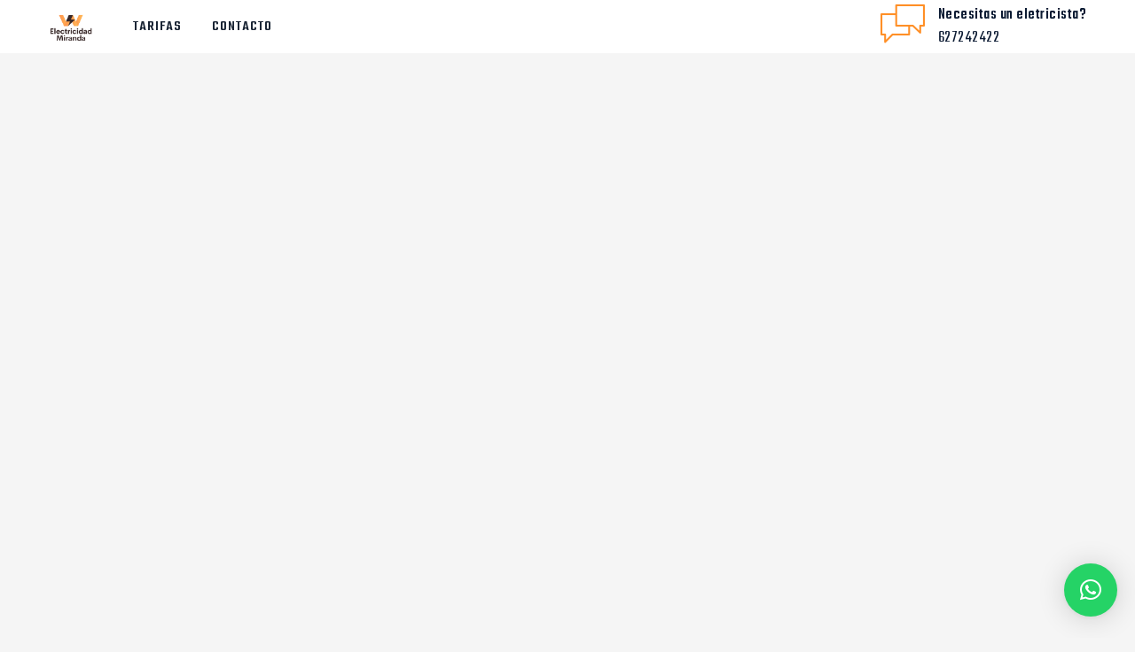

--- FILE ---
content_type: text/html; charset=UTF-8
request_url: https://electricidadmiranda.es/contacto/
body_size: 11350
content:
<!DOCTYPE html>
<html lang="en-US" class="no-js">
<head>
	<meta charset="UTF-8">
	<link rel="profile" href="https://gmpg.org/xfn/11">
	<meta name="viewport" content="width=device-width, initial-scale=1">
	<script> 'use strict'; (function(html){html.className = html.className.replace(/\bno-js\b/,'js')})(document.documentElement);</script>
<meta name='robots' content='index, follow, max-image-preview:large, max-snippet:-1, max-video-preview:-1' />

	<!-- This site is optimized with the Yoast SEO plugin v16.8 - https://yoast.com/wordpress/plugins/seo/ -->
	<title>Contacts - Electricidad Miranda</title>
	<link rel="canonical" href="https://electricidadmiranda.es/contacto/" />
	<meta property="og:locale" content="en_US" />
	<meta property="og:type" content="article" />
	<meta property="og:title" content="Contacts - Electricidad Miranda" />
	<meta property="og:url" content="https://electricidadmiranda.es/contacto/" />
	<meta property="og:site_name" content="Electricidad Miranda" />
	<meta property="article:modified_time" content="2021-07-22T23:13:04+00:00" />
	<meta name="twitter:card" content="summary_large_image" />
	<meta name="twitter:label1" content="Est. reading time" />
	<meta name="twitter:data1" content="1 minute" />
	<script type="application/ld+json" class="yoast-schema-graph">{"@context":"https://schema.org","@graph":[{"@type":["Person","Organization"],"@id":"https://electricidadmiranda.es/#/schema/person/ec596a14b835121bde5036640866d330","name":"Electricidad","image":{"@type":"ImageObject","@id":"https://electricidadmiranda.es/#personlogo","inLanguage":"en-US","url":"https://secure.gravatar.com/avatar/c0cff07a076fd5a1877bc0d9c95c44d84e0158d68018aa4a5fda3999f9ecd778?s=96&d=mm&r=g","contentUrl":"https://secure.gravatar.com/avatar/c0cff07a076fd5a1877bc0d9c95c44d84e0158d68018aa4a5fda3999f9ecd778?s=96&d=mm&r=g","caption":"Electricidad"},"logo":{"@id":"https://electricidadmiranda.es/#personlogo"},"sameAs":["https://electricidadmiranda.es"]},{"@type":"WebSite","@id":"https://electricidadmiranda.es/#website","url":"https://electricidadmiranda.es/","name":"Electricidad Miranda","description":"Reparaciones e instalaciones el\u00e9ctricas","publisher":{"@id":"https://electricidadmiranda.es/#/schema/person/ec596a14b835121bde5036640866d330"},"potentialAction":[{"@type":"SearchAction","target":{"@type":"EntryPoint","urlTemplate":"https://electricidadmiranda.es/?s={search_term_string}"},"query-input":"required name=search_term_string"}],"inLanguage":"en-US"},{"@type":"WebPage","@id":"https://electricidadmiranda.es/contacto/#webpage","url":"https://electricidadmiranda.es/contacto/","name":"Contacts - Electricidad Miranda","isPartOf":{"@id":"https://electricidadmiranda.es/#website"},"datePublished":"2018-08-03T06:04:16+00:00","dateModified":"2021-07-22T23:13:04+00:00","breadcrumb":{"@id":"https://electricidadmiranda.es/contacto/#breadcrumb"},"inLanguage":"en-US","potentialAction":[{"@type":"ReadAction","target":["https://electricidadmiranda.es/contacto/"]}]},{"@type":"BreadcrumbList","@id":"https://electricidadmiranda.es/contacto/#breadcrumb","itemListElement":[{"@type":"ListItem","position":1,"name":"Portada","item":"https://electricidadmiranda.es/"},{"@type":"ListItem","position":2,"name":"Contacts"}]}]}</script>
	<!-- / Yoast SEO plugin. -->


<link rel='dns-prefetch' href='//fonts.googleapis.com' />
<link rel="alternate" type="application/rss+xml" title="Electricidad Miranda &raquo; Feed" href="https://electricidadmiranda.es/feed/" />
<link rel="alternate" type="application/rss+xml" title="Electricidad Miranda &raquo; Comments Feed" href="https://electricidadmiranda.es/comments/feed/" />
<link rel="alternate" title="oEmbed (JSON)" type="application/json+oembed" href="https://electricidadmiranda.es/wp-json/oembed/1.0/embed?url=https%3A%2F%2Felectricidadmiranda.es%2Fcontacto%2F" />
<link rel="alternate" title="oEmbed (XML)" type="text/xml+oembed" href="https://electricidadmiranda.es/wp-json/oembed/1.0/embed?url=https%3A%2F%2Felectricidadmiranda.es%2Fcontacto%2F&#038;format=xml" />
<style id='wp-img-auto-sizes-contain-inline-css'>
img:is([sizes=auto i],[sizes^="auto," i]){contain-intrinsic-size:3000px 1500px}
/*# sourceURL=wp-img-auto-sizes-contain-inline-css */
</style>
<style id='wp-emoji-styles-inline-css'>

	img.wp-smiley, img.emoji {
		display: inline !important;
		border: none !important;
		box-shadow: none !important;
		height: 1em !important;
		width: 1em !important;
		margin: 0 0.07em !important;
		vertical-align: -0.1em !important;
		background: none !important;
		padding: 0 !important;
	}
/*# sourceURL=wp-emoji-styles-inline-css */
</style>
<style id='wp-block-library-inline-css'>
:root{--wp-block-synced-color:#7a00df;--wp-block-synced-color--rgb:122,0,223;--wp-bound-block-color:var(--wp-block-synced-color);--wp-editor-canvas-background:#ddd;--wp-admin-theme-color:#007cba;--wp-admin-theme-color--rgb:0,124,186;--wp-admin-theme-color-darker-10:#006ba1;--wp-admin-theme-color-darker-10--rgb:0,107,160.5;--wp-admin-theme-color-darker-20:#005a87;--wp-admin-theme-color-darker-20--rgb:0,90,135;--wp-admin-border-width-focus:2px}@media (min-resolution:192dpi){:root{--wp-admin-border-width-focus:1.5px}}.wp-element-button{cursor:pointer}:root .has-very-light-gray-background-color{background-color:#eee}:root .has-very-dark-gray-background-color{background-color:#313131}:root .has-very-light-gray-color{color:#eee}:root .has-very-dark-gray-color{color:#313131}:root .has-vivid-green-cyan-to-vivid-cyan-blue-gradient-background{background:linear-gradient(135deg,#00d084,#0693e3)}:root .has-purple-crush-gradient-background{background:linear-gradient(135deg,#34e2e4,#4721fb 50%,#ab1dfe)}:root .has-hazy-dawn-gradient-background{background:linear-gradient(135deg,#faaca8,#dad0ec)}:root .has-subdued-olive-gradient-background{background:linear-gradient(135deg,#fafae1,#67a671)}:root .has-atomic-cream-gradient-background{background:linear-gradient(135deg,#fdd79a,#004a59)}:root .has-nightshade-gradient-background{background:linear-gradient(135deg,#330968,#31cdcf)}:root .has-midnight-gradient-background{background:linear-gradient(135deg,#020381,#2874fc)}:root{--wp--preset--font-size--normal:16px;--wp--preset--font-size--huge:42px}.has-regular-font-size{font-size:1em}.has-larger-font-size{font-size:2.625em}.has-normal-font-size{font-size:var(--wp--preset--font-size--normal)}.has-huge-font-size{font-size:var(--wp--preset--font-size--huge)}.has-text-align-center{text-align:center}.has-text-align-left{text-align:left}.has-text-align-right{text-align:right}.has-fit-text{white-space:nowrap!important}#end-resizable-editor-section{display:none}.aligncenter{clear:both}.items-justified-left{justify-content:flex-start}.items-justified-center{justify-content:center}.items-justified-right{justify-content:flex-end}.items-justified-space-between{justify-content:space-between}.screen-reader-text{border:0;clip-path:inset(50%);height:1px;margin:-1px;overflow:hidden;padding:0;position:absolute;width:1px;word-wrap:normal!important}.screen-reader-text:focus{background-color:#ddd;clip-path:none;color:#444;display:block;font-size:1em;height:auto;left:5px;line-height:normal;padding:15px 23px 14px;text-decoration:none;top:5px;width:auto;z-index:100000}html :where(.has-border-color){border-style:solid}html :where([style*=border-top-color]){border-top-style:solid}html :where([style*=border-right-color]){border-right-style:solid}html :where([style*=border-bottom-color]){border-bottom-style:solid}html :where([style*=border-left-color]){border-left-style:solid}html :where([style*=border-width]){border-style:solid}html :where([style*=border-top-width]){border-top-style:solid}html :where([style*=border-right-width]){border-right-style:solid}html :where([style*=border-bottom-width]){border-bottom-style:solid}html :where([style*=border-left-width]){border-left-style:solid}html :where(img[class*=wp-image-]){height:auto;max-width:100%}:where(figure){margin:0 0 1em}html :where(.is-position-sticky){--wp-admin--admin-bar--position-offset:var(--wp-admin--admin-bar--height,0px)}@media screen and (max-width:600px){html :where(.is-position-sticky){--wp-admin--admin-bar--position-offset:0px}}

/*# sourceURL=wp-block-library-inline-css */
</style><style id='global-styles-inline-css'>
:root{--wp--preset--aspect-ratio--square: 1;--wp--preset--aspect-ratio--4-3: 4/3;--wp--preset--aspect-ratio--3-4: 3/4;--wp--preset--aspect-ratio--3-2: 3/2;--wp--preset--aspect-ratio--2-3: 2/3;--wp--preset--aspect-ratio--16-9: 16/9;--wp--preset--aspect-ratio--9-16: 9/16;--wp--preset--color--black: #000000;--wp--preset--color--cyan-bluish-gray: #abb8c3;--wp--preset--color--white: #ffffff;--wp--preset--color--pale-pink: #f78da7;--wp--preset--color--vivid-red: #cf2e2e;--wp--preset--color--luminous-vivid-orange: #ff6900;--wp--preset--color--luminous-vivid-amber: #fcb900;--wp--preset--color--light-green-cyan: #7bdcb5;--wp--preset--color--vivid-green-cyan: #00d084;--wp--preset--color--pale-cyan-blue: #8ed1fc;--wp--preset--color--vivid-cyan-blue: #0693e3;--wp--preset--color--vivid-purple: #9b51e0;--wp--preset--gradient--vivid-cyan-blue-to-vivid-purple: linear-gradient(135deg,rgb(6,147,227) 0%,rgb(155,81,224) 100%);--wp--preset--gradient--light-green-cyan-to-vivid-green-cyan: linear-gradient(135deg,rgb(122,220,180) 0%,rgb(0,208,130) 100%);--wp--preset--gradient--luminous-vivid-amber-to-luminous-vivid-orange: linear-gradient(135deg,rgb(252,185,0) 0%,rgb(255,105,0) 100%);--wp--preset--gradient--luminous-vivid-orange-to-vivid-red: linear-gradient(135deg,rgb(255,105,0) 0%,rgb(207,46,46) 100%);--wp--preset--gradient--very-light-gray-to-cyan-bluish-gray: linear-gradient(135deg,rgb(238,238,238) 0%,rgb(169,184,195) 100%);--wp--preset--gradient--cool-to-warm-spectrum: linear-gradient(135deg,rgb(74,234,220) 0%,rgb(151,120,209) 20%,rgb(207,42,186) 40%,rgb(238,44,130) 60%,rgb(251,105,98) 80%,rgb(254,248,76) 100%);--wp--preset--gradient--blush-light-purple: linear-gradient(135deg,rgb(255,206,236) 0%,rgb(152,150,240) 100%);--wp--preset--gradient--blush-bordeaux: linear-gradient(135deg,rgb(254,205,165) 0%,rgb(254,45,45) 50%,rgb(107,0,62) 100%);--wp--preset--gradient--luminous-dusk: linear-gradient(135deg,rgb(255,203,112) 0%,rgb(199,81,192) 50%,rgb(65,88,208) 100%);--wp--preset--gradient--pale-ocean: linear-gradient(135deg,rgb(255,245,203) 0%,rgb(182,227,212) 50%,rgb(51,167,181) 100%);--wp--preset--gradient--electric-grass: linear-gradient(135deg,rgb(202,248,128) 0%,rgb(113,206,126) 100%);--wp--preset--gradient--midnight: linear-gradient(135deg,rgb(2,3,129) 0%,rgb(40,116,252) 100%);--wp--preset--font-size--small: 13px;--wp--preset--font-size--medium: 20px;--wp--preset--font-size--large: 36px;--wp--preset--font-size--x-large: 42px;--wp--preset--spacing--20: 0.44rem;--wp--preset--spacing--30: 0.67rem;--wp--preset--spacing--40: 1rem;--wp--preset--spacing--50: 1.5rem;--wp--preset--spacing--60: 2.25rem;--wp--preset--spacing--70: 3.38rem;--wp--preset--spacing--80: 5.06rem;--wp--preset--shadow--natural: 6px 6px 9px rgba(0, 0, 0, 0.2);--wp--preset--shadow--deep: 12px 12px 50px rgba(0, 0, 0, 0.4);--wp--preset--shadow--sharp: 6px 6px 0px rgba(0, 0, 0, 0.2);--wp--preset--shadow--outlined: 6px 6px 0px -3px rgb(255, 255, 255), 6px 6px rgb(0, 0, 0);--wp--preset--shadow--crisp: 6px 6px 0px rgb(0, 0, 0);}:where(.is-layout-flex){gap: 0.5em;}:where(.is-layout-grid){gap: 0.5em;}body .is-layout-flex{display: flex;}.is-layout-flex{flex-wrap: wrap;align-items: center;}.is-layout-flex > :is(*, div){margin: 0;}body .is-layout-grid{display: grid;}.is-layout-grid > :is(*, div){margin: 0;}:where(.wp-block-columns.is-layout-flex){gap: 2em;}:where(.wp-block-columns.is-layout-grid){gap: 2em;}:where(.wp-block-post-template.is-layout-flex){gap: 1.25em;}:where(.wp-block-post-template.is-layout-grid){gap: 1.25em;}.has-black-color{color: var(--wp--preset--color--black) !important;}.has-cyan-bluish-gray-color{color: var(--wp--preset--color--cyan-bluish-gray) !important;}.has-white-color{color: var(--wp--preset--color--white) !important;}.has-pale-pink-color{color: var(--wp--preset--color--pale-pink) !important;}.has-vivid-red-color{color: var(--wp--preset--color--vivid-red) !important;}.has-luminous-vivid-orange-color{color: var(--wp--preset--color--luminous-vivid-orange) !important;}.has-luminous-vivid-amber-color{color: var(--wp--preset--color--luminous-vivid-amber) !important;}.has-light-green-cyan-color{color: var(--wp--preset--color--light-green-cyan) !important;}.has-vivid-green-cyan-color{color: var(--wp--preset--color--vivid-green-cyan) !important;}.has-pale-cyan-blue-color{color: var(--wp--preset--color--pale-cyan-blue) !important;}.has-vivid-cyan-blue-color{color: var(--wp--preset--color--vivid-cyan-blue) !important;}.has-vivid-purple-color{color: var(--wp--preset--color--vivid-purple) !important;}.has-black-background-color{background-color: var(--wp--preset--color--black) !important;}.has-cyan-bluish-gray-background-color{background-color: var(--wp--preset--color--cyan-bluish-gray) !important;}.has-white-background-color{background-color: var(--wp--preset--color--white) !important;}.has-pale-pink-background-color{background-color: var(--wp--preset--color--pale-pink) !important;}.has-vivid-red-background-color{background-color: var(--wp--preset--color--vivid-red) !important;}.has-luminous-vivid-orange-background-color{background-color: var(--wp--preset--color--luminous-vivid-orange) !important;}.has-luminous-vivid-amber-background-color{background-color: var(--wp--preset--color--luminous-vivid-amber) !important;}.has-light-green-cyan-background-color{background-color: var(--wp--preset--color--light-green-cyan) !important;}.has-vivid-green-cyan-background-color{background-color: var(--wp--preset--color--vivid-green-cyan) !important;}.has-pale-cyan-blue-background-color{background-color: var(--wp--preset--color--pale-cyan-blue) !important;}.has-vivid-cyan-blue-background-color{background-color: var(--wp--preset--color--vivid-cyan-blue) !important;}.has-vivid-purple-background-color{background-color: var(--wp--preset--color--vivid-purple) !important;}.has-black-border-color{border-color: var(--wp--preset--color--black) !important;}.has-cyan-bluish-gray-border-color{border-color: var(--wp--preset--color--cyan-bluish-gray) !important;}.has-white-border-color{border-color: var(--wp--preset--color--white) !important;}.has-pale-pink-border-color{border-color: var(--wp--preset--color--pale-pink) !important;}.has-vivid-red-border-color{border-color: var(--wp--preset--color--vivid-red) !important;}.has-luminous-vivid-orange-border-color{border-color: var(--wp--preset--color--luminous-vivid-orange) !important;}.has-luminous-vivid-amber-border-color{border-color: var(--wp--preset--color--luminous-vivid-amber) !important;}.has-light-green-cyan-border-color{border-color: var(--wp--preset--color--light-green-cyan) !important;}.has-vivid-green-cyan-border-color{border-color: var(--wp--preset--color--vivid-green-cyan) !important;}.has-pale-cyan-blue-border-color{border-color: var(--wp--preset--color--pale-cyan-blue) !important;}.has-vivid-cyan-blue-border-color{border-color: var(--wp--preset--color--vivid-cyan-blue) !important;}.has-vivid-purple-border-color{border-color: var(--wp--preset--color--vivid-purple) !important;}.has-vivid-cyan-blue-to-vivid-purple-gradient-background{background: var(--wp--preset--gradient--vivid-cyan-blue-to-vivid-purple) !important;}.has-light-green-cyan-to-vivid-green-cyan-gradient-background{background: var(--wp--preset--gradient--light-green-cyan-to-vivid-green-cyan) !important;}.has-luminous-vivid-amber-to-luminous-vivid-orange-gradient-background{background: var(--wp--preset--gradient--luminous-vivid-amber-to-luminous-vivid-orange) !important;}.has-luminous-vivid-orange-to-vivid-red-gradient-background{background: var(--wp--preset--gradient--luminous-vivid-orange-to-vivid-red) !important;}.has-very-light-gray-to-cyan-bluish-gray-gradient-background{background: var(--wp--preset--gradient--very-light-gray-to-cyan-bluish-gray) !important;}.has-cool-to-warm-spectrum-gradient-background{background: var(--wp--preset--gradient--cool-to-warm-spectrum) !important;}.has-blush-light-purple-gradient-background{background: var(--wp--preset--gradient--blush-light-purple) !important;}.has-blush-bordeaux-gradient-background{background: var(--wp--preset--gradient--blush-bordeaux) !important;}.has-luminous-dusk-gradient-background{background: var(--wp--preset--gradient--luminous-dusk) !important;}.has-pale-ocean-gradient-background{background: var(--wp--preset--gradient--pale-ocean) !important;}.has-electric-grass-gradient-background{background: var(--wp--preset--gradient--electric-grass) !important;}.has-midnight-gradient-background{background: var(--wp--preset--gradient--midnight) !important;}.has-small-font-size{font-size: var(--wp--preset--font-size--small) !important;}.has-medium-font-size{font-size: var(--wp--preset--font-size--medium) !important;}.has-large-font-size{font-size: var(--wp--preset--font-size--large) !important;}.has-x-large-font-size{font-size: var(--wp--preset--font-size--x-large) !important;}
/*# sourceURL=global-styles-inline-css */
</style>

<style id='classic-theme-styles-inline-css'>
/*! This file is auto-generated */
.wp-block-button__link{color:#fff;background-color:#32373c;border-radius:9999px;box-shadow:none;text-decoration:none;padding:calc(.667em + 2px) calc(1.333em + 2px);font-size:1.125em}.wp-block-file__button{background:#32373c;color:#fff;text-decoration:none}
/*# sourceURL=/wp-includes/css/classic-themes.min.css */
</style>
<link rel='stylesheet' id='contact-form-7-css' href='https://electricidadmiranda.es/wp-content/plugins/contact-form-7/includes/css/styles.css?ver=5.4.2'  media='all' />
<link rel='stylesheet' id='rs-plugin-settings-css' href='https://electricidadmiranda.es/wp-content/plugins/revslider/public/assets/css/rs6.css?ver=6.4.8'  media='all' />
<style id='rs-plugin-settings-inline-css'>
#rs-demo-id {}
/*# sourceURL=rs-plugin-settings-inline-css */
</style>
<link rel='stylesheet' id='font-awesome-css' href='https://electricidadmiranda.es/wp-content/plugins/themestek-electrico-extras/icon-picker/icon-libraries/font-awesome/css/font-awesome.min.css?ver=6.9'  media='all' />
<link rel='stylesheet' id='themify-css' href='https://electricidadmiranda.es/wp-content/plugins/themestek-electrico-extras/icon-picker/icon-libraries/themify-icons/themify-icons.css?ver=6.9'  media='all' />
<link rel='stylesheet' id='sgicon-css' href='https://electricidadmiranda.es/wp-content/plugins/themestek-electrico-extras/icon-picker/icon-libraries/stroke-gap-icons/style.css?ver=6.9'  media='all' />
<link rel='stylesheet' id='vc_linecons-css' href='https://electricidadmiranda.es/wp-content/plugins/js_composer/assets/css/lib/vc-linecons/vc_linecons_icons.min.css?ver=6.6.0'  media='all' />
<link rel='stylesheet' id='themestek_electrico_business_icon-css' href='https://electricidadmiranda.es/wp-content/plugins/themestek-electrico-extras/icon-picker/icon-libraries/themestek-electrico-icons/flaticon.css?ver=6.9'  media='all' />
<link rel='stylesheet' id='themestek-cs-google-fonts-css' href='//fonts.googleapis.com/css?family=Hind%3A300%2C400%2C500%2C600%2C700%7CTeko%3A300%2C400%2C500%2C600%2C700%7CNunito+Sans%3A700&#038;ver=1.0.0'  media='all' />
<link rel='stylesheet' id='electrico-base-icons-css' href='https://electricidadmiranda.es/wp-content/themes/electrico/libraries/themestek-electrico-icons/css/themestek-electrico-icons.css?ver=6.9'  media='all' />
<link rel='stylesheet' id='perfect-scrollbar-css' href='https://electricidadmiranda.es/wp-content/themes/electrico/libraries/perfect-scrollbar/perfect-scrollbar.min.css?ver=6.9'  media='all' />
<link rel='stylesheet' id='chrisbracco-tooltip-css' href='https://electricidadmiranda.es/wp-content/themes/electrico/libraries/chrisbracco-tooltip/chrisbracco-tooltip.min.css?ver=6.9'  media='all' />
<link rel='stylesheet' id='multi-columns-row-css' href='https://electricidadmiranda.es/wp-content/themes/electrico/css/multi-columns-row.css?ver=6.9'  media='all' />
<link rel='stylesheet' id='select2-css' href='https://electricidadmiranda.es/wp-content/themes/electrico/libraries/select2/select2.min.css?ver=6.9'  media='all' />
<link rel='stylesheet' id='flexslider-css' href='https://electricidadmiranda.es/wp-content/plugins/js_composer/assets/lib/flexslider/flexslider.min.css?ver=6.6.0'  media='all' />
<link rel='stylesheet' id='slick-css' href='https://electricidadmiranda.es/wp-content/themes/electrico/libraries/slick/slick.css?ver=6.9'  media='all' />
<link rel='stylesheet' id='slick-theme-css' href='https://electricidadmiranda.es/wp-content/themes/electrico/libraries/slick/slick-theme.css?ver=6.9'  media='all' />
<link rel='stylesheet' id='prettyphoto-css' href='https://electricidadmiranda.es/wp-content/plugins/js_composer/assets/lib/prettyphoto/css/prettyPhoto.min.css?ver=6.6.0'  media='all' />
<link rel='stylesheet' id='flag-icon-css-css' href='https://electricidadmiranda.es/wp-content/themes/electrico/libraries/flag-icon-css/css/flag-icon.min.css?ver=6.9'  media='all' />
<link rel='stylesheet' id='qlwapp-css' href='https://electricidadmiranda.es/wp-content/plugins/wp-whatsapp-chat/assets/frontend/css/frontend.css?ver=4.8.5'  media='all' />
<link rel='stylesheet' id='js_composer_front-css' href='https://electricidadmiranda.es/wp-content/plugins/js_composer/assets/css/js_composer.min.css?ver=6.6.0'  media='all' />
<link rel='stylesheet' id='bootstrap-css' href='https://electricidadmiranda.es/wp-content/themes/electrico/css/bootstrap.min.css?ver=6.9'  media='all' />
<link rel='stylesheet' id='bootstrap-theme-css' href='https://electricidadmiranda.es/wp-content/themes/electrico/css/bootstrap-theme.min.css?ver=6.9'  media='all' />
<link rel='stylesheet' id='electrico-core-style-css' href='https://electricidadmiranda.es/wp-content/themes/electrico/css/core.css?ver=6.9'  media='all' />
<link rel='stylesheet' id='electrico-master-style-css' href='https://electricidadmiranda.es/wp-content/themes/electrico/css/master.css?ver=6.9'  media='all' />
<link rel='stylesheet' id='electrico-responsive-style-css' href='https://electricidadmiranda.es/wp-content/themes/electrico/css/responsive.css?ver=6.9'  media='all' />
<link rel='stylesheet' id='tste-electrico-theme-style-css' href='https://electricidadmiranda.es/wp-admin/admin-ajax.php?action=themestek_theme_css&#038;ver=6.9'  media='all' />
<script  src="https://electricidadmiranda.es/wp-includes/js/jquery/jquery.min.js?ver=3.7.1" id="jquery-core-js"></script>
<script  src="https://electricidadmiranda.es/wp-includes/js/jquery/jquery-migrate.min.js?ver=3.4.1" id="jquery-migrate-js"></script>
<script  src="https://electricidadmiranda.es/wp-content/plugins/revslider/public/assets/js/rbtools.min.js?ver=6.4.5" id="tp-tools-js"></script>
<script  src="https://electricidadmiranda.es/wp-content/plugins/revslider/public/assets/js/rs6.min.js?ver=6.4.8" id="revmin-js"></script>
<script  src="https://electricidadmiranda.es/wp-content/plugins/themestek-electrico-extras/js/jquery-resize.min.js?ver=6.9" id="jquery-resize-js"></script>
<link rel="https://api.w.org/" href="https://electricidadmiranda.es/wp-json/" /><link rel="alternate" title="JSON" type="application/json" href="https://electricidadmiranda.es/wp-json/wp/v2/pages/6602" /><link rel="EditURI" type="application/rsd+xml" title="RSD" href="https://electricidadmiranda.es/xmlrpc.php?rsd" />
<meta name="generator" content="WordPress 6.9" />
<link rel='shortlink' href='https://electricidadmiranda.es/?p=6602' />
<!-- Inline CSS Start --><style>.vc_custom_1585908055237 > .themestek-row-wrapper-bg-layer{padding-top: 0px !important;padding-bottom: 0px !important;}.vc_custom_1585908055237 > .themestek-row-wrapper-bg-layer{background-image: none !important;margin: 0 !important;padding: 0 !important;}.vc_custom_1626995377351 .themestek-bg-layer{background-image: none !important;}.vc_custom_1626995377351 .themestek-bgimage-layer{}.vc_custom_1626995377351 > .themestek-vc_cta3-container{padding-top: 40px !important;background-image:none !important;}@media (max-width: 767px ){ .themestek-column>.themestek-responsive-custom-99817464{padding-left:15px !important;} }@media (max-width: 767px ){ .themestek-row.themestek-responsive-custom-43307711{padding-bottom:0 !important;} }</style><!-- Inline CSS End --><meta name="generator" content="Powered by WPBakery Page Builder - drag and drop page builder for WordPress."/>
<meta name="generator" content="Powered by Slider Revolution 6.4.8 - responsive, Mobile-Friendly Slider Plugin for WordPress with comfortable drag and drop interface." />
<script>function setREVStartSize(e){
			//window.requestAnimationFrame(function() {				 
				window.RSIW = window.RSIW===undefined ? window.innerWidth : window.RSIW;	
				window.RSIH = window.RSIH===undefined ? window.innerHeight : window.RSIH;	
				try {								
					var pw = document.getElementById(e.c).parentNode.offsetWidth,
						newh;
					pw = pw===0 || isNaN(pw) ? window.RSIW : pw;
					e.tabw = e.tabw===undefined ? 0 : parseInt(e.tabw);
					e.thumbw = e.thumbw===undefined ? 0 : parseInt(e.thumbw);
					e.tabh = e.tabh===undefined ? 0 : parseInt(e.tabh);
					e.thumbh = e.thumbh===undefined ? 0 : parseInt(e.thumbh);
					e.tabhide = e.tabhide===undefined ? 0 : parseInt(e.tabhide);
					e.thumbhide = e.thumbhide===undefined ? 0 : parseInt(e.thumbhide);
					e.mh = e.mh===undefined || e.mh=="" || e.mh==="auto" ? 0 : parseInt(e.mh,0);		
					if(e.layout==="fullscreen" || e.l==="fullscreen") 						
						newh = Math.max(e.mh,window.RSIH);					
					else{					
						e.gw = Array.isArray(e.gw) ? e.gw : [e.gw];
						for (var i in e.rl) if (e.gw[i]===undefined || e.gw[i]===0) e.gw[i] = e.gw[i-1];					
						e.gh = e.el===undefined || e.el==="" || (Array.isArray(e.el) && e.el.length==0)? e.gh : e.el;
						e.gh = Array.isArray(e.gh) ? e.gh : [e.gh];
						for (var i in e.rl) if (e.gh[i]===undefined || e.gh[i]===0) e.gh[i] = e.gh[i-1];
											
						var nl = new Array(e.rl.length),
							ix = 0,						
							sl;					
						e.tabw = e.tabhide>=pw ? 0 : e.tabw;
						e.thumbw = e.thumbhide>=pw ? 0 : e.thumbw;
						e.tabh = e.tabhide>=pw ? 0 : e.tabh;
						e.thumbh = e.thumbhide>=pw ? 0 : e.thumbh;					
						for (var i in e.rl) nl[i] = e.rl[i]<window.RSIW ? 0 : e.rl[i];
						sl = nl[0];									
						for (var i in nl) if (sl>nl[i] && nl[i]>0) { sl = nl[i]; ix=i;}															
						var m = pw>(e.gw[ix]+e.tabw+e.thumbw) ? 1 : (pw-(e.tabw+e.thumbw)) / (e.gw[ix]);					
						newh =  (e.gh[ix] * m) + (e.tabh + e.thumbh);
					}				
					if(window.rs_init_css===undefined) window.rs_init_css = document.head.appendChild(document.createElement("style"));					
					document.getElementById(e.c).height = newh+"px";
					window.rs_init_css.innerHTML += "#"+e.c+"_wrapper { height: "+newh+"px }";				
				} catch(e){
					console.log("Failure at Presize of Slider:" + e)
				}					   
			//});
		  };</script>
            <style>
                :root {
                    --qlwapp-scheme-font-family:Calibri;--qlwapp-scheme-font-size:18;                }

                #qlwapp {
                    font-family: var(--qlwapp-scheme-font-family);
                }

                #qlwapp {
                    font-size: calc(var(--qlwapp-scheme-font-size)*1px);
                }

                            </style>
        <style data-type="vc_shortcodes-custom-css">.vc_custom_1585908055237{padding-top: 0px !important;padding-bottom: 0px !important;}.vc_custom_1626995306191{margin-bottom: 0px !important;}.vc_custom_1590729945947{margin-top: 30px !important;padding-left: 50px !important;}.vc_custom_1626995377351{padding-top: 40px !important;}.vc_custom_1626995381191{padding-top: 30px !important;}</style><noscript><style> .wpb_animate_when_almost_visible { opacity: 1; }</style></noscript><link rel='stylesheet' id='themestek-footer-gfonts-css' href='//fonts.googleapis.com/css?family=Abril+Fatface%7CArimo%3A700&#038;ver=1.0.0'  media='all' />
</head>
<body class="wp-singular page-template-default page page-id-6602 wp-theme-electrico themestek-headerstyle-classic-2 themestek-wide themestek-page-full-width themestek-empty-sidebar wpb-js-composer js-comp-ver-6.6.0 vc_responsive">
<div id="themestek-home"></div>
<div class="main-holder">
	<div id="page" class="hfeed site">
		<header id="masthead" class=" themestek-header-style-classic-2 themestek-main-menu-total-2">
	<div class="themestek-header-block  themestek-mmenu-active-color-custom themestek-dmenu-active-color-skin">
		<div class="themestek-search-overlay">
		<div class="themestek-form-title">Hi, How Can We Help You?</div>		<div class="themestek-icon-close"></div>
	<div class="themestek-search-outer">
		<div class="themestek-search-logo"><img src="http://electrico.themestek2.com/electrician/wp-content/uploads/sites/2/2020/06/logo-white.png" alt="Electricidad Miranda" /></div>		<form method="get" class="themestek-site-searchform" action="https://electricidadmiranda.es">
			<input type="search" class="field searchform-s" name="s" placeholder="Type Word Then Press Enter" />
			<button type="submit"><span class="themestek-electrico-icon-search"></span></button>
		</form>
	</div>
</div>				<div id="themestek-stickable-header-w" class="themestek-stickable-header-w themestek-bgcolor-transparent" style="height:60px">
	<div id="site-header" class="site-header themestek-bgcolor-transparent themestek-sticky-bgcolor-white themestek-above-content-yes  themestek-stickable-header">
		<div class="site-header-main themestek-table container">
			<div class="site-branding themestek-table-cell">
				<div class="headerlogo themestek-logotype-image themestek-stickylogo-yes"><span class="site-title"><a class="home-link" href="https://electricidadmiranda.es/" title="Electricidad Miranda"><span class="themestek-sc-logo themestek-sc-logo-type-image"><img class="themestek-logo-img standardlogo" alt="Electricidad Miranda" src="https://electricidadmiranda.es/wp-content/uploads/2021/07/Electricidad-3-1-1.png"><img class="themestek-logo-img stickylogo" alt="Electricidad Miranda" src="https://electricidadmiranda.es/wp-content/uploads/2021/07/Electricidad.png"></span></a></span><h2 class="site-description">Reparaciones e instalaciones eléctricas</h2></div>			</div><!-- .site-branding -->
			<div id="site-header-menu" class="site-header-menu themestek-table-cell">
				<nav id="site-navigation" class="main-navigation" aria-label="Primary Menu" data-sticky-height="40">
					<div class="themestek-header-right">									
						<div class="themestek-header-phone-w"><a href="tel:627242422"><span class="themestek-header-phone-w-inner"> <i class="themestek-electrico-icon-chat-2"></i><span class="themestek-phone-title">Necesitas un eletricista?</span><span class="themestek-phone-number">627242422</span></span></a></div>					</div>	
					<button id="menu-toggle" class="menu-toggle">
	<span class="themestek-hide">Toggle menu</span><i class="themestek-electrico-icon-bars"></i>
</button>
<div class="nav-menu"><ul id="menu-luis" class="nav-menu"><li id="menu-item-15190" class="menu-item menu-item-type-custom menu-item-object-custom menu-item-15190"><a href="https://electricidadmiranda.es/tarifas-electricidad-economicas/">TARIFAS</a></li>
<li id="menu-item-15192" class="menu-item menu-item-type-custom menu-item-object-custom current-menu-item menu-item-15192"><a href="https://electricidadmiranda.es/contacto" aria-current="page">CONTACTO</a></li>
</ul></div>					<div class="themestek-header-middle">
															
					</div>	
				</nav><!-- .main-navigation -->
			</div><!-- .site-header-menu -->
		</div><!-- .site-header-main -->
	</div>
	</div>
					</div>
</header><!-- .site-header -->		<div id="content-wrapper" class="site-content-wrapper">
						<div id="content" class="site-content ">
				<div id="content-inner" class="site-content-inner ">
				<div id="primary" class="content-area  ">
		<main id="main" class="site-main">
		<article id="post-6602" class="post-6602 page type-page status-publish hentry">
		<header class="single-entry-header themestek-hide">
		<h2 class="entry-title">Contacts</h2>	</header><!-- .entry-header -->
	<div class="entry-content">
		<div data-vc-full-width="true" data-vc-full-width-init="false" data-vc-stretch-content="true" class="themestek-row wpb_row vc_row-fluid vc_custom_1585908055237 themestek-total-col-1 themestek-zindex-0 themestek-bgimage-position-center_center">
        		 <div class="vc_row vc_row-no-padding"> 		<div class="themestek-column wpb_column vc_column_container vc_col-sm-12 themestek-zindex-0">
	<div class="vc_column-inner  ">
				<div class="wpb_wrapper">
			
	<div class="wpb_raw_code wpb_content_element wpb_raw_html vc_custom_1626995306191" >
		<div class="wpb_wrapper">
			<div style="height:590px;">
<iframe src="https://www.google.com/maps/embed?pb=!1m18!1m12!1m3!1d12144.229671710278!2d-3.7057999165624547!3d40.451866119774785!2m3!1f0!2f0!3f0!3m2!1i1024!2i768!4f13.1!3m3!1m2!1s0xd4228fdcf7fdde1%3A0x72117864469d56f5!2sCuatro%20Caminos%2C%20Madrid!5e0!3m2!1ses!2ses!4v1626995285051!5m2!1ses!2ses" width="600" height="450" style="border:0;" allowfullscreen="" loading="lazy"></iframe></div>
		</div>
	</div>
		</div>
	</div>
</div>
	 </div> </div>
<div class="vc_row-full-width vc_clearfix"></div><div class="themestek-row wpb_row vc_row-fluid themestek-responsive-custom-43307711 vc_rtl-columns-reverse themestek-total-col-2 themestek-zindex-0 vc_row container themestek-bgimage-position-center_center">
        				<div class="themestek-column wpb_column vc_column_container vc_col-sm-5 themestek-zindex-0">
	<div class="vc_column-inner  ">
				<div class="wpb_wrapper">
			<div class="themestek-element-heading-wrapper themestek-heading-inner themestek-element-align-left themestek-seperator-none "><section class="themestek-vc_cta3-container"><div class="themestek-vc_general themestek-vc_cta3 themestek-cta3-only themestek-vc_cta3-style-classic themestek-vc_cta3-shape-rounded themestek-vc_cta3-align-left themestek-vc_cta3-color-transparent themestek-vc_cta3-icon-size-md themestek-vc_cta3-actions-no themestek-cta3-without-desc"><div class="themestek-vc_cta3_content-container"><div class="themestek-vc_cta3-content"><div class="themestek-vc_cta3-content-header themestek-wrap"><div class="themestek-vc_cta3-headers themestek-wrap-cell"><h4 class="themestek-custom-heading " >Contact Us</h4>
<h2 class="themestek-custom-heading " >CONTACTA CON NOSOTROS. TE RESPONDEMOS INMEDIATAMENTE</h2>
</div></div></div></div></div></section></div> <!-- .themestek-element-heading-wrapper container --> <div class="themestek-ihbox themestek-ihbox-style-3 themestek-ihbox-itype-icon ">
	<div class="themestek-ihbox-inner">
		<div class="ts-ihbox-heading-with-icon d-flex">
			<div class="themestek-ihbox-icon ">
				<div class="themestek-ihbox-icon-wrapper"><i class="themestek-electrico-business-icon themestek-electrico-business-icon-call"></i></div>			</div>
			<div class="themestek-ihbox-contents">
				<div class="themestek-cta3-content-wrapper">TELÉFONO LUÍS MIRANDA</div>				<div class="themestek-vc_general themestek-vc_cta3 themestek-cta3-only themestek-vc_cta3-style-classic themestek-vc_cta3-shape-rounded themestek-vc_cta3-align-left themestek-vc_cta3-color-transparent themestek-vc_cta3-icon-size-md themestek-vc_cta3-actions-no themestek-cta3-without-desc"><div class="themestek-vc_cta3_content-container"><div class="themestek-vc_cta3-content"><div class="themestek-vc_cta3-content-header themestek-wrap"><div class="themestek-vc_cta3-headers themestek-wrap-cell"><h2 class="themestek-custom-heading ">627242422</h2>
</div></div></div></div></div>			</div><!-- .themestek-ihbox-contents -->
		</div>
	</div>
</div>
<div class="themestek-ihbox themestek-ihbox-style-3 themestek-ihbox-itype-icon vc_custom_1626995377351 ">
	<div class="themestek-ihbox-inner">
		<div class="ts-ihbox-heading-with-icon d-flex">
			<div class="themestek-ihbox-icon ">
				<div class="themestek-ihbox-icon-wrapper"><i class="themestek-electrico-business-icon themestek-electrico-business-icon-customer-service"></i></div>			</div>
			<div class="themestek-ihbox-contents">
				<div class="themestek-cta3-content-wrapper">MÁNDANOS UN E-MAIL</div>				<div class="themestek-vc_general themestek-vc_cta3 themestek-cta3-only themestek-vc_cta3-style-classic themestek-vc_cta3-shape-rounded themestek-vc_cta3-align-left themestek-vc_cta3-color-transparent themestek-vc_cta3-icon-size-md themestek-vc_cta3-actions-no themestek-cta3-without-desc"><div class="themestek-vc_cta3_content-container"><div class="themestek-vc_cta3-content"><div class="themestek-vc_cta3-content-header themestek-wrap"><div class="themestek-vc_cta3-headers themestek-wrap-cell"><h2 class="themestek-custom-heading ">luis@electricidadmiranda.es</h2>
</div></div></div></div></div>			</div><!-- .themestek-ihbox-contents -->
		</div>
	</div>
</div>

	<div class="wpb_text_column wpb_content_element  vc_custom_1626995381191 themestek-contact-social-icon" >
		<div class="wpb_wrapper">
			
		</div>
	</div>
		</div>
	</div>
</div>
<div class="themestek-column wpb_column vc_column_container vc_col-sm-7 themestek-zindex-0">
	<div class="vc_column-inner vc_custom_1590729945947 themestek-responsive-custom-99817464">
				<div class="wpb_wrapper">
			<div role="form" class="wpcf7" id="wpcf7-f10414-p6602-o2" lang="en-US" dir="ltr">
<div class="screen-reader-response"><p role="status" aria-live="polite" aria-atomic="true"></p> <ul></ul></div>
<form action="/contacto/#wpcf7-f10414-p6602-o2" method="post" class="wpcf7-form init" novalidate="novalidate" data-status="init">
<div style="display: none;">
<input type="hidden" name="_wpcf7" value="10414" />
<input type="hidden" name="_wpcf7_version" value="5.4.2" />
<input type="hidden" name="_wpcf7_locale" value="en_US" />
<input type="hidden" name="_wpcf7_unit_tag" value="wpcf7-f10414-p6602-o2" />
<input type="hidden" name="_wpcf7_container_post" value="6602" />
<input type="hidden" name="_wpcf7_posted_data_hash" value="" />
</div>
<div class="main-form ts-form-style2">
<div class="row">
<div class="col-md-6">
<div class="input-group"><span class="wpcf7-form-control-wrap your-name"><input type="text" name="your-name" value="" size="40" class="wpcf7-form-control wpcf7-text" aria-invalid="false" placeholder="Nombre" /></span></div>
</div>
<div class="col-md-6">
<div class="input-group"><span class="wpcf7-form-control-wrap your-email"><input type="text" name="your-email" value="" size="40" class="wpcf7-form-control wpcf7-text" aria-invalid="false" placeholder="Email" /></span></div>
</div>
<div class="col-md-6">
<div class="input-group"><span class="wpcf7-form-control-wrap phone"><input type="text" name="phone" value="" size="40" class="wpcf7-form-control wpcf7-text" aria-invalid="false" placeholder="Teléfono" /></span></div>
</div>
<div class="col-md-6">
<div class="input-group"><span class="wpcf7-form-control-wrap text-99"><input type="text" name="text-99" value="" size="40" class="wpcf7-form-control wpcf7-text" aria-invalid="false" placeholder="Motivo" /></span></div>
</div>
<div class="col-md-12">
<div class="input-group input-button"><span class="wpcf7-form-control-wrap message"><textarea name="message" cols="40" rows="4" class="wpcf7-form-control wpcf7-textarea" aria-invalid="false" placeholder="Mensaje"></textarea></span></div>
</div>
<div class="col-md-12">
<div class="input-group input-button"><input type="submit" value="ENVIAR" class="wpcf7-form-control wpcf7-submit btn-block" />
                  </div>
</div>
</div>
</div>
<div class="wpcf7-response-output" aria-hidden="true"></div></form></div>		</div>
	</div>
</div>
	</div>
			</div><!-- .entry-content -->
	</article><!-- #post-## -->
		</main><!-- #main .site-main -->
	</div><!-- #primary .content-area -->
				</div><!-- .site-content-inner -->
			</div><!-- .site-content -->
		</div><!-- .site-content-wrapper -->
		<footer id="colophon" class="site-footer ">
			<div class="footer_inner_wrapper footer themestek-bg themestek-bgcolor-darkgrey themestek-bgimage-no">
				<div class="site-footer-bg-layer themestek-bg-layer"></div>
				<div class="site-footer-w">
					<div class="footer-rows">
						<div class="footer-rows-inner">
														<div id="first-footer" class="sidebar-container first-footer  themestek-bg themestek-bgcolor-skincolor themestek-textcolor-white themestek-bgimage-no themestek-first-footer-col-12" role="complementary">
	<div class="first-footer-bg-layer themestek-bg-layer"></div>
	<div class="container">
		<div class="first-footer-inner">
			<div class="row multi-columns-row">
											<div class="widget-area col-xs-12 col-sm-12 col-md-12 col-lg-12 first-widget-area">
							<aside id="electrico_contact_widget-2" class="widget-odd widget-3 widget electrico_contact_widget">		
		<ul class="electrico_contact_widget_wrapper">
			<li class="themestek-contact-address  themestek-electrico-icon-location-pin">
			<strong>Cuatro Caminos</strong>
MADRID			</li>			<li class="themestek-contact-phonenumber themestek-electrico-icon-mobile"><strong>627242422</strong>
LLÁMANOS</li>
			<li class="themestek-contact-email themestek-electrico-icon-comment-1"><strong>luis@electricidadmiranda.es</strong>
EMAIL ADDRESS</li>

			

			<li class="themestek-contact-time themestek-electrico-icon-clock">
			<strong>Lunes - Domingo 09:00 - 21:00</strong></li>		</ul>
		
		</aside>							</div><!-- .widget-area -->
										</div><!-- .row.multi-columns-row -->
		</div><!-- .first-footer-inner -->
	</div><!--  -->
</div><!-- #secondary -->
													</div><!-- .footer-inner -->
					</div><!-- .footer -->
					

<div id="bottom-footer-text" class="bottom-footer-text themestek-bottom-footer-text site-info  themestek-bg themestek-bgcolor-transparent themestek-textcolor-white themestek-bgimage-no">
	<div class="bottom-footer-bg-layer themestek-bg-layer"></div>
	<div class="container">
		<div class="bottom-footer-inner">
			<div class="row multi-columns-row">

								<div class="col-xs-12 col-sm-5 themestek-footer2-left ">
									Copyright © 2021 Todos los derechos reservados.				</div><!-- footer left -->

									<div class="col-xs-12 col-sm-7 themestek-footer2-right">
						<div class="footer-nav-menu-container"><ul id="menu-footermenu" class="footer-nav-menu"><li id="menu-item-15117" class="menu-item menu-item-type-custom menu-item-object-custom menu-item-home menu-item-15117"><a href="http://electricidadmiranda.es">Sobre Nosotros</a></li>
<li id="menu-item-15118" class="menu-item menu-item-type-custom menu-item-object-custom menu-item-home menu-item-15118"><a href="http://electricidadmiranda.es">Política de Privacidad</a></li>
</ul></div>					</div>
				
			</div><!-- .row.multi-columns-row --> 
		</div><!-- .bottom-footer-inner --> 
	</div><!--  --> 
</div><!-- .footer-text -->

				</div><!-- .footer-inner-wrapper -->
			</div><!-- .site-footer-inner -->
		</footer><!-- .site-footer -->
	</div><!-- #page .site -->
</div><!-- .main-holder -->
	<!-- To Top -->
	<a id="totop" href="#top"><i class="themestek-electrico-icon-angle-up"></i></a>
<script type="speculationrules">
{"prefetch":[{"source":"document","where":{"and":[{"href_matches":"/*"},{"not":{"href_matches":["/wp-*.php","/wp-admin/*","/wp-content/uploads/*","/wp-content/*","/wp-content/plugins/*","/wp-content/themes/electrico/*","/*\\?(.+)"]}},{"not":{"selector_matches":"a[rel~=\"nofollow\"]"}},{"not":{"selector_matches":".no-prefetch, .no-prefetch a"}}]},"eagerness":"conservative"}]}
</script>
<script type="text/html" id="wpb-modifications"></script><div id="qlwapp" class="qlwapp-free qlwapp-bubble qlwapp-bottom-right qlwapp-all qlwapp-rounded">
  <div class="qlwapp-container">
        <a class="qlwapp-toggle" data-action="open" data-phone="34627242422" data-message="Buenas, soy Luis Miranda, electricista. ¿En qué te puedo ayudar?" href="javascript:void(0);" target="_blank">
              <i class="qlwapp-icon qlwapp-whatsapp-icon"></i>
            <i class="qlwapp-close" data-action="close">&times;</i>
          </a>
  </div>
</div><script  src="https://electricidadmiranda.es/wp-includes/js/dist/vendor/wp-polyfill.min.js?ver=3.15.0" id="wp-polyfill-js"></script>
<script id="contact-form-7-js-extra">
/* <![CDATA[ */
var wpcf7 = {"api":{"root":"https://electricidadmiranda.es/wp-json/","namespace":"contact-form-7/v1"}};
//# sourceURL=contact-form-7-js-extra
/* ]]> */
</script>
<script  src="https://electricidadmiranda.es/wp-content/plugins/contact-form-7/includes/js/index.js?ver=5.4.2" id="contact-form-7-js"></script>
<script  src="https://electricidadmiranda.es/wp-content/themes/electrico/libraries/perfect-scrollbar/perfect-scrollbar.jquery.min.js?ver=6.9" id="perfect-scrollbar-js"></script>
<script  src="https://electricidadmiranda.es/wp-content/themes/electrico/libraries/select2/select2.min.js?ver=6.9" id="select2-js"></script>
<script  src="https://electricidadmiranda.es/wp-content/plugins/js_composer/assets/lib/bower/isotope/dist/isotope.pkgd.min.js?ver=6.6.0" id="isotope-js"></script>
<script  src="https://electricidadmiranda.es/wp-content/themes/electrico/libraries/jquery-mousewheel/jquery.mousewheel.min.js?ver=6.9" id="jquery-mousewheel-js"></script>
<script  src="https://electricidadmiranda.es/wp-content/plugins/js_composer/assets/lib/flexslider/jquery.flexslider.min.js?ver=6.6.0" id="flexslider-js"></script>
<script  src="https://electricidadmiranda.es/wp-content/themes/electrico/libraries/sticky-kit/jquery.sticky-kit.min.js?ver=6.9" id="sticky-kit-js"></script>
<script  src="https://electricidadmiranda.es/wp-content/themes/electrico/libraries/slick/slick.min.js?ver=6.9" id="slick-js"></script>
<script  src="https://electricidadmiranda.es/wp-content/plugins/js_composer/assets/lib/prettyphoto/js/jquery.prettyPhoto.min.js?ver=6.6.0" id="prettyphoto-js"></script>
<script  src="https://electricidadmiranda.es/wp-content/plugins/wp-whatsapp-chat/assets/frontend/js/frontend.js?ver=021fa4de1c6ea4db860e85f702082b24" id="qlwapp-js"></script>
<script  src="https://electricidadmiranda.es/wp-content/plugins/js_composer/assets/js/dist/js_composer_front.min.js?ver=6.6.0" id="wpb_composer_front_js-js"></script>
<script id="electrico-script-js-extra">
/* <![CDATA[ */
var ts_electrico_js_vars = {"themestek_breakpoint":"1200","ajaxurl":"https://electricidadmiranda.es/wp-admin/admin-ajax.php","themestek_next_text":"Next","themestek_prev_text":"Prev"};
//# sourceURL=electrico-script-js-extra
/* ]]> */
</script>
<script  src="https://electricidadmiranda.es/wp-content/themes/electrico/js/scripts.js?ver=1.0" id="electrico-script-js"></script>
<script id="wp-emoji-settings" type="application/json">
{"baseUrl":"https://s.w.org/images/core/emoji/17.0.2/72x72/","ext":".png","svgUrl":"https://s.w.org/images/core/emoji/17.0.2/svg/","svgExt":".svg","source":{"concatemoji":"https://electricidadmiranda.es/wp-includes/js/wp-emoji-release.min.js?ver=6.9"}}
</script>
<script type="module">
/* <![CDATA[ */
/*! This file is auto-generated */
const a=JSON.parse(document.getElementById("wp-emoji-settings").textContent),o=(window._wpemojiSettings=a,"wpEmojiSettingsSupports"),s=["flag","emoji"];function i(e){try{var t={supportTests:e,timestamp:(new Date).valueOf()};sessionStorage.setItem(o,JSON.stringify(t))}catch(e){}}function c(e,t,n){e.clearRect(0,0,e.canvas.width,e.canvas.height),e.fillText(t,0,0);t=new Uint32Array(e.getImageData(0,0,e.canvas.width,e.canvas.height).data);e.clearRect(0,0,e.canvas.width,e.canvas.height),e.fillText(n,0,0);const a=new Uint32Array(e.getImageData(0,0,e.canvas.width,e.canvas.height).data);return t.every((e,t)=>e===a[t])}function p(e,t){e.clearRect(0,0,e.canvas.width,e.canvas.height),e.fillText(t,0,0);var n=e.getImageData(16,16,1,1);for(let e=0;e<n.data.length;e++)if(0!==n.data[e])return!1;return!0}function u(e,t,n,a){switch(t){case"flag":return n(e,"\ud83c\udff3\ufe0f\u200d\u26a7\ufe0f","\ud83c\udff3\ufe0f\u200b\u26a7\ufe0f")?!1:!n(e,"\ud83c\udde8\ud83c\uddf6","\ud83c\udde8\u200b\ud83c\uddf6")&&!n(e,"\ud83c\udff4\udb40\udc67\udb40\udc62\udb40\udc65\udb40\udc6e\udb40\udc67\udb40\udc7f","\ud83c\udff4\u200b\udb40\udc67\u200b\udb40\udc62\u200b\udb40\udc65\u200b\udb40\udc6e\u200b\udb40\udc67\u200b\udb40\udc7f");case"emoji":return!a(e,"\ud83e\u1fac8")}return!1}function f(e,t,n,a){let r;const o=(r="undefined"!=typeof WorkerGlobalScope&&self instanceof WorkerGlobalScope?new OffscreenCanvas(300,150):document.createElement("canvas")).getContext("2d",{willReadFrequently:!0}),s=(o.textBaseline="top",o.font="600 32px Arial",{});return e.forEach(e=>{s[e]=t(o,e,n,a)}),s}function r(e){var t=document.createElement("script");t.src=e,t.defer=!0,document.head.appendChild(t)}a.supports={everything:!0,everythingExceptFlag:!0},new Promise(t=>{let n=function(){try{var e=JSON.parse(sessionStorage.getItem(o));if("object"==typeof e&&"number"==typeof e.timestamp&&(new Date).valueOf()<e.timestamp+604800&&"object"==typeof e.supportTests)return e.supportTests}catch(e){}return null}();if(!n){if("undefined"!=typeof Worker&&"undefined"!=typeof OffscreenCanvas&&"undefined"!=typeof URL&&URL.createObjectURL&&"undefined"!=typeof Blob)try{var e="postMessage("+f.toString()+"("+[JSON.stringify(s),u.toString(),c.toString(),p.toString()].join(",")+"));",a=new Blob([e],{type:"text/javascript"});const r=new Worker(URL.createObjectURL(a),{name:"wpTestEmojiSupports"});return void(r.onmessage=e=>{i(n=e.data),r.terminate(),t(n)})}catch(e){}i(n=f(s,u,c,p))}t(n)}).then(e=>{for(const n in e)a.supports[n]=e[n],a.supports.everything=a.supports.everything&&a.supports[n],"flag"!==n&&(a.supports.everythingExceptFlag=a.supports.everythingExceptFlag&&a.supports[n]);var t;a.supports.everythingExceptFlag=a.supports.everythingExceptFlag&&!a.supports.flag,a.supports.everything||((t=a.source||{}).concatemoji?r(t.concatemoji):t.wpemoji&&t.twemoji&&(r(t.twemoji),r(t.wpemoji)))});
//# sourceURL=https://electricidadmiranda.es/wp-includes/js/wp-emoji-loader.min.js
/* ]]> */
</script>
</body>
</html>


--- FILE ---
content_type: text/css
request_url: https://electricidadmiranda.es/wp-content/plugins/themestek-electrico-extras/icon-picker/icon-libraries/themestek-electrico-icons/flaticon.css?ver=6.9
body_size: 627
content:
	/*
  	Flaticon icon font: Flaticon
  	Creation date: 01/04/2020 03:49
  	*/

@font-face {
  font-family: "Flaticon";
  src: url("./Flaticon.eot");
  src: url("./Flaticon.eot?#iefix") format("embedded-opentype"),
       url("./Flaticon.woff2") format("woff2"),
       url("./Flaticon.woff") format("woff"),
       url("./Flaticon.ttf") format("truetype"),
       url("./Flaticon.svg#Flaticon") format("svg");
  font-weight: normal;
  font-style: normal;
}

@media screen and (-webkit-min-device-pixel-ratio:0) {
  @font-face {
    font-family: "Flaticon";
    src: url("./Flaticon.svg#Flaticon") format("svg");
  }
}

[class^="themestek-electrico-business-icon-"]:before, [class*=" themestek-electrico-business-icon-"]:before,
[class^="themestek-electrico-business-icon-"]:after, [class*=" themestek-electrico-business-icon-"]:after {   
  font-family: Flaticon;
  font-style: normal;
}

.themestek-electrico-business-icon-hotel:before { content: "\f100"; }
.themestek-electrico-business-icon-town:before { content: "\f101"; }
.themestek-electrico-business-icon-call:before { content: "\f102"; }
.themestek-electrico-business-icon-telephone:before { content: "\f103"; }
.themestek-electrico-business-icon-rent:before { content: "\f104"; }
.themestek-electrico-business-icon-factory:before { content: "\f105"; }
.themestek-electrico-business-icon-factory-1:before { content: "\f106"; }
.themestek-electrico-business-icon-electrician:before { content: "\f107"; }
.themestek-electrico-business-icon-toolbox:before { content: "\f108"; }
.themestek-electrico-business-icon-broken-cable:before { content: "\f109"; }
.themestek-electrico-business-icon-switch:before { content: "\f10a"; }
.themestek-electrico-business-icon-broken-cable-1:before { content: "\f10b"; }
.themestek-electrico-business-icon-broken-cable-2:before { content: "\f10c"; }
.themestek-electrico-business-icon-maintenance:before { content: "\f10d"; }
.themestek-electrico-business-icon-electrician-1:before { content: "\f10e"; }
.themestek-electrico-business-icon-dimmer:before { content: "\f10f"; }
.themestek-electrico-business-icon-switch-1:before { content: "\f110"; }
.themestek-electrico-business-icon-plug:before { content: "\f111"; }
.themestek-electrico-business-icon-electricity:before { content: "\f112"; }
.themestek-electrico-business-icon-electric-kettle:before { content: "\f113"; }
.themestek-electrico-business-icon-customer-service:before { content: "\f114"; }
.themestek-electrico-business-icon-air-conditioner:before { content: "\f115"; }
.themestek-electrico-business-icon-electricity-tower:before { content: "\f116"; }
.themestek-electrico-business-icon-thunder:before { content: "\f117"; }
.themestek-electrico-business-icon-energy:before { content: "\f118"; }
.themestek-electrico-business-icon-kitchenware:before { content: "\f119"; }
.themestek-electrico-business-icon-energy-saving:before { content: "\f11a"; }
.themestek-electrico-business-icon-charging-station:before { content: "\f11b"; }
.themestek-electrico-business-icon-lamp:before { content: "\f11c"; }
.themestek-electrico-business-icon-process:before { content: "\f11d"; }
.themestek-electrico-business-icon-air-conditioner-1:before { content: "\f11e"; }
.themestek-electrico-business-icon-repair:before { content: "\f11f"; }
.themestek-electrico-business-icon-server:before { content: "\f120"; }
.themestek-electrico-business-icon-laptop:before { content: "\f121"; }
.themestek-electrico-business-icon-maintenance-1:before { content: "\f122"; }
.themestek-electrico-business-icon-setting:before { content: "\f123"; }
.themestek-electrico-business-icon-oven:before { content: "\f124"; }
.themestek-electrico-business-icon-tv:before { content: "\f125"; }
.themestek-electrico-business-icon-reliability:before { content: "\f126"; }
.themestek-electrico-business-icon-reliability-1:before { content: "\f127"; }
.themestek-electrico-business-icon-insurance:before { content: "\f128"; }
.themestek-electrico-business-icon-warranty:before { content: "\f129"; }
.themestek-electrico-business-icon-support:before { content: "\f12a"; }
.themestek-electrico-business-icon-washing-machine:before { content: "\f12b"; }
.themestek-electrico-business-icon-fridge:before { content: "\f12c"; }
.themestek-electrico-business-icon-stove:before { content: "\f12d"; }
.themestek-electrico-business-icon-dishwasher:before { content: "\f12e"; }
.themestek-electrico-business-icon-electrician-2:before { content: "\f12f"; }
.themestek-electrico-business-icon-broken-cable-3:before { content: "\f130"; }
.themestek-electrico-business-icon-pdf:before { content: "\f131"; }
.themestek-electrico-business-icon-document:before { content: "\f132"; }

--- FILE ---
content_type: text/css
request_url: https://electricidadmiranda.es/wp-content/themes/electrico/libraries/themestek-electrico-icons/css/themestek-electrico-icons.css?ver=6.9
body_size: 1704
content:
@charset "UTF-8";

 @font-face {
  font-family: 'themestek-electrico-icons';
  src: url('../font/themestek-electrico-icons.eot?34519282');
  src: url('../font/themestek-electrico-icons.eot?34519282#iefix') format('embedded-opentype'),
       url('../font/themestek-electrico-icons.woff2?34519282') format('woff2'),
       url('../font/themestek-electrico-icons.woff?34519282') format('woff'),
       url('../font/themestek-electrico-icons.ttf?34519282') format('truetype'),
       url('../font/themestek-electrico-icons.svg?34519282#themestek-electrico-icons') format('svg');
  font-weight: normal;
  font-style: normal;
}
/* Chrome hack: SVG is rendered more smooth in Windozze. 100% magic, uncomment if you need it. */
/* Note, that will break hinting! In other OS-es font will be not as sharp as it could be */
/*
@media screen and (-webkit-min-device-pixel-ratio:0) {
  @font-face {
    font-family: 'themestek-electrico-icons';
    src: url('../font/themestek-electrico-icons.svg?34519282#themestek-electrico-icons') format('svg');
  }
}
*/

 [class^="themestek-electrico-icon-"]:before, [class*=" themestek-electrico-icon-"]:before {
  font-family: "themestek-electrico-icons";
  font-style: normal;
  font-weight: normal;
  speak: none;

  display: inline-block;
  text-decoration: inherit;
  width: 1em;
  margin-right: .2em;
  text-align: center;
  /* opacity: .8; */

  /* For safety - reset parent styles, that can break glyph codes*/
  font-variant: normal;
  text-transform: none;

  /* fix buttons height, for twitter bootstrap */
  line-height: 1em;

  /* Animation center compensation - margins should be symmetric */
  /* remove if not needed */
  margin-left: .2em;

  /* you can be more comfortable with increased icons size */
  /* font-size: 120%; */

  /* Font smoothing. That was taken from TWBS */
  -webkit-font-smoothing: antialiased;
  -moz-osx-font-smoothing: grayscale;

  /* Uncomment for 3D effect */
  /* text-shadow: 1px 1px 1px rgba(127, 127, 127, 0.3); */
}

.themestek-electrico-icon-google-drive:before { content: '\e800'; } /* '' */
.themestek-electrico-icon-issuu:before { content: '\e801'; } /* '' */
.themestek-electrico-icon-user:before { content: '\e802'; } /* '' */
.themestek-electrico-icon-music:before { content: '\e803'; } /* '' */
.themestek-electrico-icon-video:before { content: '\e804'; } /* '' */
.themestek-electrico-icon-quote:before { content: '\e805'; } /* '' */
.themestek-electrico-icon-aside:before { content: '\e806'; } /* '' */
.themestek-electrico-icon-rss:before { content: '\e807'; } /* '' */
.themestek-electrico-icon-angle-left:before { content: '\e808'; } /* '' */
.themestek-electrico-icon-angle-right:before { content: '\e809'; } /* '' */
.themestek-electrico-icon-status:before { content: '\e80a'; } /* '' */
.themestek-electrico-icon-dribbble:before { content: '\e80b'; } /* '' */
.themestek-electrico-icon-facebook:before { content: '\e80c'; } /* '' */
.themestek-electrico-icon-flickr:before { content: '\e80d'; } /* '' */
.themestek-electrico-icon-gplus:before { content: '\e80e'; } /* '' */
.themestek-electrico-icon-instagram:before { content: '\e80f'; } /* '' */
.themestek-electrico-icon-linkedin:before { content: '\e810'; } /* '' */
.themestek-electrico-icon-pinterest:before { content: '\e811'; } /* '' */
.themestek-electrico-icon-twitter:before { content: '\e812'; } /* '' */
.themestek-electrico-icon-vk:before { content: '\e813'; } /* '' */
.themestek-electrico-icon-xing:before { content: '\e814'; } /* '' */
.themestek-electrico-icon-yelp:before { content: '\e815'; } /* '' */
.themestek-electrico-icon-youtube:before { content: '\e816'; } /* '' */
.themestek-electrico-icon-gallery:before { content: '\e817'; } /* '' */
.themestek-electrico-icon-plus:before { content: '\e818'; } /* '' */
.themestek-electrico-icon-link:before { content: '\e819'; } /* '' */
.themestek-electrico-icon-tag:before { content: '\e81a'; } /* '' */
.themestek-electrico-icon-clock:before { content: '\e81b'; } /* '' */
.themestek-electrico-icon-heart:before { content: '\e81c'; } /* '' */
.themestek-electrico-icon-sticky:before { content: '\e81d'; } /* '' */
.themestek-electrico-icon-marker:before { content: '\e81e'; } /* '' */
.themestek-electrico-icon-comment:before { content: '\e81f'; } /* '' */
.themestek-electrico-icon-chat:before { content: '\e820'; } /* '' */
.themestek-electrico-icon-podcast:before { content: '\e821'; } /* '' */
.themestek-electrico-icon-houzz:before { content: '\e822'; } /* '' */
.themestek-electrico-icon-image:before { content: '\e823'; } /* '' */
.themestek-electrico-icon-cart:before { content: '\e824'; } /* '' */
.themestek-electrico-icon-search:before { content: '\e825'; } /* '' */
.themestek-electrico-icon-arrow-right:before { content: '\e826'; } /* '' */
.themestek-electrico-icon-pencil:before { content: '\e827'; } /* '' */
.themestek-electrico-icon-mobile:before { content: '\e828'; } /* '' */
.themestek-electrico-icon-comment-1:before { content: '\e829'; } /* '' */
.themestek-electrico-icon-world:before { content: '\e82a'; } /* '' */
.themestek-electrico-icon-location-pin:before { content: '\e82b'; } /* '' */
.themestek-electrico-icon-quote-left:before { content: '\e82c'; } /* '' */
.themestek-electrico-icon-close:before { content: '\e82d'; } /* '' */
.themestek-electrico-icon-comments-smiley:before { content: '\e82e'; } /* '' */
.themestek-electrico-icon-category:before { content: '\e82f'; } /* '' */
.themestek-electrico-icon-tag-1:before { content: '\e830'; } /* '' */
.themestek-electrico-icon-shift-right:before { content: '\e831'; } /* '' */
.themestek-electrico-icon-mail:before { content: '\e832'; } /* '' */
.themestek-electrico-icon-phone:before { content: '\e833'; } /* '' */
.themestek-electrico-icon-arrow-left:before { content: '\e834'; } /* '' */
.themestek-electrico-icon-gallery-1:before { content: '\e835'; } /* '' */
.themestek-electrico-icon-music-alt:before { content: '\e836'; } /* '' */
.themestek-electrico-icon-shopping-cart:before { content: '\e837'; } /* '' */
.themestek-electrico-icon-heart-empty:before { content: '\e838'; } /* '' */
.themestek-electrico-icon-check:before { content: '\e839'; } /* '' */
.themestek-electrico-icon-arrow-left-1:before { content: '\e83a'; } /* '' */
.themestek-electrico-icon-plus-1:before { content: '\e83b'; } /* '' */
.themestek-electrico-icon-unlink:before { content: '\e83c'; } /* '' */
.themestek-electrico-icon-quote-right:before { content: '\e83d'; } /* '' */
.themestek-electrico-icon-home:before { content: '\e83e'; } /* '' */
.themestek-electrico-icon-angle-double-right:before { content: '\e83f'; } /* '' */
.themestek-electrico-icon-angle-double-left:before { content: '\e840'; } /* '' */
.themestek-electrico-icon-resize-full:before { content: '\e841'; } /* '' */
.themestek-electrico-icon-eye:before { content: '\e842'; } /* '' */
.themestek-electrico-icon-star:before { content: '\e843'; } /* '' */
.themestek-electrico-icon-calendar:before { content: '\e844'; } /* '' */
.themestek-electrico-icon-chat-1:before { content: '\e845'; } /* '' */
.themestek-electrico-icon-search-1:before { content: '\e846'; } /* '' */
.themestek-electrico-icon-left-thin:before { content: '\e847'; } /* '' */
.themestek-electrico-icon-right-thin:before { content: '\e848'; } /* '' */
.themestek-electrico-icon-headphone-alt:before { content: '\e849'; } /* '' */
.themestek-electrico-icon-quotation:before { content: '\e84a'; } /* '' */
.themestek-electrico-icon-envelope:before { content: '\e84b'; } /* '' */
.themestek-electrico-icon-phone-call:before { content: '\e84c'; } /* '' */
.themestek-electrico-icon-file:before { content: '\e84d'; } /* '' */
.themestek-electrico-icon-search-2:before { content: '\e84e'; } /* '' */
.themestek-electrico-icon-play:before { content: '\e84f'; } /* '' */
.themestek-electrico-icon-right-arrow:before { content: '\e850'; } /* '' */
.themestek-electrico-icon-level-down:before { content: '\e851'; } /* '' */
.themestek-electrico-icon-two-quotes:before { content: '\e852'; } /* '' */
.themestek-electrico-icon-next:before { content: '\e853'; } /* '' */
.themestek-electrico-icon-play-1:before { content: '\e854'; } /* '' */
.themestek-electrico-icon-chat-2:before { content: '\e855'; } /* '' */
.themestek-electrico-icon-search-3:before { content: '\e856'; } /* '' */
.themestek-electrico-icon-newsletter:before { content: '\e857'; } /* '' */
.themestek-electrico-icon-right-arrow-(1):before { content: '\e858'; } /* '' */
.themestek-electrico-icon-left-dir:before { content: '\e859'; } /* '' */
.themestek-electrico-icon-right-dir:before { content: '\e85a'; } /* '' */
.themestek-electrico-icon-play-2:before { content: '\e85b'; } /* '' */
.themestek-electrico-icon-clock-1:before { content: '\e85c'; } /* '' */
.themestek-electrico-icon-signs:before { content: '\e85d'; } /* '' */
.themestek-electrico-icon-multimedia:before { content: '\e85e'; } /* '' */
.themestek-electrico-icon-phone-1:before { content: '\e85f'; } /* '' */
.themestek-electrico-icon-mail-alt:before { content: '\f0e0'; } /* '' */
.themestek-electrico-icon-comment-empty:before { content: '\f0e5'; } /* '' */
.themestek-electrico-icon-angle-up:before { content: '\f106'; } /* '' */
.themestek-electrico-icon-angle-down:before { content: '\f107'; } /* '' */
.themestek-electrico-icon-quote-right-1:before { content: '\f10e'; } /* '' */
.themestek-electrico-icon-tumblr:before { content: '\f173'; } /* '' */
.themestek-electrico-icon-stumbleupon:before { content: '\f1a4'; } /* '' */
.themestek-electrico-icon-digg:before { content: '\f1a6'; } /* '' */
.themestek-electrico-icon-reddit:before { content: '\f281'; } /* '' */
.themestek-electrico-icon-vimeo:before { content: '󨇎'; } /* '\e81ce' */

--- FILE ---
content_type: text/css
request_url: https://electricidadmiranda.es/wp-content/themes/electrico/css/master.css?ver=6.9
body_size: 37000
content:
/*------------------------------------------------------------------
[Table of contents]
 * Default CSS
 * Header Section
 * Topbar Section
 * Titlebar Section
 * Footer Section
 * Common Widget Section
 * Menu Section
 * Icon heading box
 * Blogbox Section
 * Portfolio Section
 * Team Member Section
 * Category Sections 
 * Fact in Digit Section
 * Row Section
 * Sidebar Section
 * Social Section
 * List Style Section
 * VC Map
 * Custom Selectbox 
 * Heading Section
 * Button Section 
 * Global Box spacing
 * tooltip
 * Slick Slider
 * flexslider
 * Drop Cap Design
 * Google map Section
 * Category filter Section
 * 404 Page
 * Search Result Page
 * Box Seprator 
 * Box Shadow
 * Sevice box 
 * Pricelist section
 * Testimonials Section
 * Client Logo  section
 * Accordion section
 * Tab
 * Progress-bar
 * Contact Form 
 * Counter Fact 
 * VC Colum 
 * Pricing table 
 * Search form
 * themestek-pre-loader-container 
 * Static box
-------------------------------------------------------------------*/
.site-content-wrapper {
    position: relative;
    z-index: 7;
}
.main-holder{
    overflow: hidden;
}
.site-main {    
    position: relative;
    padding-top: 82px;
    z-index: 10;
}
.ts-equal-height-image, 
.themestek-hide, 
.ts-hide {
    display: none;
}

/*** 
====================================================================
    Default CSS
====================================================================
 ***/ 
.themestek-letterspacing-3px {
    letter-spacing: 3px;
}
.themestek-letterspacing-5px {
    letter-spacing: 5px;
}
.themestek-lead {
	font-size: 16px;
}
footer a,
.entry-content a,
.site-content-wrapper a {    
    -webkit-transition: all 0.3s ease 0s;
    -moz-transition: all 0.3s ease 0s;
    -ms-transition: all 0.3s ease 0s;
    -o-transition: all 0.3s ease 0s;
    transition: all 0.3s ease 0s;
}
.themestek-equal-height-image, 
.themestek-hide{
    display: none;  
}
.themestek-table {
    display: table;
    width: 100%;        
}
.themestek-table-cell {
    display: table-cell;
    vertical-align: top;    
}
.themestek-align-right{
    text-align: right;
}
iframe {
    width: 100%;
}
body{
    counter-reset: item tsbox1 tsbox2 tsbox3 tsbox4;
}

/*** Dark Background color ***/
.themestek-col-bgcolor-darkgrey.themestek-col-bgimage-yes .themestek-bg-layer-inner,
.themestek-bgcolor-darkgrey.themestek-bg.themestek-bgimage-yes > .themestek-bg-layer{
    opacity: 0.90;
}

/*** Grey Background color ***/
.themestek-bg.themestek-bgcolor-grey > .themestek-bg-layer{
    background-color: #f8f8f8 !important;
}
.themestek-col-bgcolor-grey > .themestek-bg-layer-inner,
.themestek-col-bgcolor-grey .themestek-bg-layer-inner,
.themestek-bgcolor-grey,
.site-header.themestek-sticky-bgcolor-grey.is_stuck,
.site-header-menu.themestek-sticky-bgcolor-grey.is_stuck,
.themestek-header-overlay .site-header.themestek-sticky-bgcolor-grey.is_stuck{
    background-color: #f8f8f8;
}

/*** White Background color ***/
.themestek-bg.themestek-bgcolor-white > .themestek-bg-layer{
    background-color: #fff !important;
}
.themestek-col-bgcolor-white .themestek-bg-layer-inner,
.themestek-bgcolor-white,
.themestek-col-bgcolor-white,
.site-header.themestek-sticky-bgcolor-white.is_stuck,
.themestek-header-overlay .site-header.themestek-sticky-bgcolor-white.is_stuck,
.site-header-menu.themestek-sticky-bgcolor-white.is_stuck{
    background-color: #fff;
}

/*** White Text color ***/
.themestek-bgcolor-skincolor h1,
.themestek-bgcolor-skincolor h2,
.themestek-bgcolor-skincolor h3,
.themestek-bgcolor-skincolor h4,
.themestek-bgcolor-skincolor h5,
.themestek-bgcolor-skincolor h6,
.themestek-bgcolor-darkgrey h1,
.themestek-bgcolor-darkgrey h2,
.themestek-bgcolor-darkgrey h3,
.themestek-bgcolor-darkgrey h4,
.themestek-bgcolor-darkgrey h5,
.themestek-bgcolor-darkgrey h6,
.themestek-col-bgcolor-darkgrey .themestek-element-heading-wrapper .themestek-vc_general .themestek-vc_cta3_content-container .themestek-vc_cta3-content .themestek-vc_cta3-content-header h2.themestek-custom-heading,
.themestek-col-bgcolor-skincolor .themestek-element-heading-wrapper .themestek-vc_general .themestek-vc_cta3_content-container .themestek-vc_cta3-content .themestek-vc_cta3-content-header h2.themestek-custom-heading,
.themestek-vc_general.themestek-vc_btn3.themestek-vc_btn3-color-skincolor.themestek-vc_btn3-style-outline:hover,
.themestek-vc_general.themestek-vc_btn3.themestek-vc_btn3-color-skincolor:not(.themestek-vc_btn3-style-text):not(.themestek-vc_btn3-style-outline),
.themestek-bgcolor-skincolor a,
.themestek-bgcolor-dark a{
    color: #fff;
}
.themestek-bgcolor-darkgrey .themestek-element-heading-wrapper .themestek-vc_general.themestek-vc_cta3 .themestek-vc_cta3-content p,
.themestek-col-bgcolor-darkgrey .themestek-element-heading-wrapper .themestek-vc_general.themestek-vc_cta3 .themestek-vc_cta3-content p,
.themestek-bgcolor-skincolor .themestek-element-heading-wrapper .themestek-vc_general.themestek-vc_cta3 .themestek-vc_cta3-content p,
.themestek-col-bgcolor-skincolor .themestek-element-heading-wrapper .themestek-vc_general.themestek-vc_cta3 .themestek-vc_cta3-content p{
    color: rgba(255, 255, 255, 0.85);
}

/*=== Dark text color ===*/
.themestek-textcolor-dark.themestek-bgcolor-skincolor h1,
.themestek-textcolor-dark.themestek-bgcolor-skincolor h2,
.themestek-textcolor-dark.themestek-bgcolor-skincolor h3,
.themestek-textcolor-dark.themestek-bgcolor-skincolor h4,
.themestek-textcolor-dark.themestek-bgcolor-skincolor h5,
.themestek-textcolor-dark.themestek-bgcolor-skincolor h6{
    color: #182333;
}
.themestek-textcolor-dark,
.themestek-textcolor-dark .social-icons li a,
.themestek-textcolor-dark .vc_tta-panel-body,
.themestek-textcolor-dark .vc_tta-panel-body .wpb_text_column {
    color: rgba(0, 0, 0, 0.6);
}
.themestek-col-bgimage-yes .themestek-bg-layer-inner,
.themestek-bg.themestek-bgimage-yes > .themestek-bg-layer{
    opacity: 0.70;
}
.themestek-bgcolor-white.themestek-bg.themestek-bgimage-yes > .themestek-bg-layer{
    opacity: 0.80;
}
.themestek-col-bgcolor-grey.themestek-col-bgimage-yes .themestek-bg-layer-inner{
    opacity: 0.60;
}
.site-footer  .themestek-bgcolor-darkgrey.themestek-bg.themestek-bgimage-yes > .themestek-bg-layer{
    opacity: 0.95;
}
.themestek-titlebar-wrapper.themestek-bg.themestek-bgimage-yes > .themestek-bg-layer{
    opacity: 0.75;
}
.vc_video-bg-container .themestek-col-bgcolor-yes,
.vc_video-bg-container.themestek-bg.themestek-bgimage-yes > .themestek-bg-layer{
    opacity: 0.8;
}
.themestek-vc_btn3.themestek-vc_btn3-color-inverse, 
.themestek-vc_btn3.themestek-vc_btn3-color-inverse.themestek-vc_btn3-style-flat{
    background-color: #182333;
    color: #fff;
}


/*** Widget li property ***/
.widget_nav_menu ul li, 
.widget_archive ul li, 
.widget_pages ul li, 
.widget_categories ul li, 
.widget_recent_entries ul li, 
.widget_meta ul li, 
.widget_recent_comments ul li {
    position: relative;   
    list-style: none;
}

/*** widget_recent_entries ***/
.widget_recent_entries ul li span{
	display: block;
	font-style: italic;
} 

/*** Form fields, general styles first ***/
.main-holder .site #content table.cart td.actions .input-text,
textarea, input[type="text"], input[type="password"], input[type="datetime"], 
input[type="datetime-local"], input[type="date"], input[type="month"], 
input[type="time"], input[type="week"], input[type="number"], input[type="email"], 
input[type="url"], input[type="search"], input[type="tel"], input[type="color"], 
.uneditable-input, select {   
    -webkit-transition: border linear .2s, box-shadow linear .2s;
    -moz-transition: border linear .2s, box-shadow linear .2s;
    -o-transition: border linear .2s, box-shadow linear .2s;
    transition: border linear .2s, box-shadow linear .2s;
    -webkit-border-radius: 0px;
    -moz-border-radius: 0;
    border-radius: 0;
    vertical-align: middle;
    width: 100%;
    color: #9faebe;
    padding: 16px 20px;
    font-weight: 400;
    background-color: #fff;
    text-transform: inherit;
    border: none;
    font-size: 13px;
    outline: none;
    line-height: inherit;
    line-height: 24px;
    text-transform: none;
    letter-spacing: 0;
     -webkit-appearance: none;
}

textarea::placeholder,
input[type="text"]::placeholder{
    color: #182333;
    opacity: 1; /* Firefox */
}
textarea:-ms-input-placeholder,
input[type="text"]:-ms-input-placeholder{ 
   color: #182333;
}
textarea::-ms-input-placeholder,
input[type="text"]::-ms-input-placeholder{ 
   color: #182333;
}

/*=== Form fields, general styles first ===*/
.widget  input[type="submit"] {   
	margin-top: 20px;
    border-radius: 0;
}
input[type="text"]:focus, input[type="password"]:focus, 
input[type="email"]:focus, input[type="tel"]:focus, textarea:focus {
    color: #666;   
    outline: none !important;   
}
button, 
input[type="submit"], 
input[type="button"], 
input[type="reset"]{
    display: inline-block;
    text-decoration: none;
    font-size: 16px;
    font-weight: 500;
    letter-spacing: 0.5px;
    padding: 16px 34px 16px;
    border-radius: 0;   
    border: none;
    color: #fff;
    -webkit-transition: all 0.25s ease;
    transition: all 0.25s ease;
    cursor: pointer;
    outline: none !important;
    -webkit-font-smoothing: antialiased;
}
.themestek-full-bt{
    width: 100%;
}
.themestek-full-bt .themestek-vc_btn3{
    display: block !important;
}
.themestek-textarea-con textarea{
    height: 178px;
}
.themestek-textcolor-white input[type="submit"]:hover{
    background-color: #fff;
    color: #222;
}

/*=== Custom Selectbox ===*/
.select2-container .select2-choice { 
    padding: 6px 0 6px 10px;
    border: 1px solid rgba(119, 119, 119, 0.2);
    background-color: rgba(0,0,0,.03);
}
.select2-drop-active{
    border: 1px solid rgba(119, 119, 119, 0.2);
}
.themestek-col-bg,
.themestek-bg{
    position: relative;
}
.themestek-bgimage-layer,
.themestek-bg-layer,
.themestek-titlebar-wrapper .themestek-titlebar-wrapper-bg-layer{
    position: absolute;
    height: 100%;
    width: 100%;
    top:0;
    left: 0;
}
.vc_column-inner.themestek-col-bgimage-yes.themestek-col-bgcolor-,
.themestek-bgcolor-transparent > .themestek-bg-layer,
.themestek-bgcolor-transparent{
    background-color: transparent;
}
.vc_column-inner > .wpb_wrapper{
    position: relative;
}
.vc_column-inner.themestek-col-bgimage-yes.themestek-col-bgcolor- .themestek-bg-layer-inner{
    opacity: 1;
}

/*=== Top to bottom ===*/
#totop {
    font-weight: 900;
    color: #fff;
    background: rgb(126, 186, 3);
    position: fixed;
    display: none;
    right: 34px;
    bottom: 34px;
    z-index: 999;
    height: 0;
    width: 0;
    font-size: 0;
    text-align: center;
    padding-top: 5px;
    line-height: 36px; 
    -webkit-transition: all .2s ease-in-out;
    transition: all .2s ease-in-out;
}
#totop:hover{
    background-color: #333;
}
#totop.top-visible {
    height: 50px;
    width: 50px;
    font-size: 25px;
}
#totop.top-visible:after {
    position: absolute;
    z-index: -1;
    content: '';
    top: 100%;
    left: 5%;
    height: 10px;
    width: 90%;
    opacity: 1;
    background: -webkit-radial-gradient(center, ellipse, rgba(0, 0, 0, 0.25) 0%, rgba(0, 0, 0, 0) 80%);
    background: -webkit-radial-gradient(center ellipse, rgba(0, 0, 0, 0.25) 0%, rgba(0, 0, 0, 0) 80%);
    background: radial-gradient(ellipse at center, rgba(0, 0, 0, 0.25) 0%, rgba(0, 0, 0, 0) 80%);
}

/*=== Footer left right spacing ===*/
.themestek-pre-header-wrapper.container-full,
.container-fullwide .site-content-inner.row,
.footer .container-fullwide{
    padding-left: 15px;
    padding-right: 15px;
}
.themestek-item-thumbnail,
.themestek-item-thumbnail-inner{
    display: block;
}

/*** 
====================================================================
    Custom Selectbox 
====================================================================
 ***/ 
.select2-container.select2-container--below{
    width: 100% !important;
}
.select2-container--default .select2-selection--single {
    border-radius: 0px;
}
.select2-container .select2-selection--single{
    height: 56px;
    outline: none;
}
.select2-container--default .select2-selection--single .select2-selection__rendered {   
    line-height: 56px;
    padding-left: 20px;
    font-size: 14px;
    color: #9faebe;
    font-weight: 400; 
}
.select2-container--default .select2-selection--single .select2-selection__arrow b {
    margin-left: -20px;
}
.select2-container--default .select2-selection--single .select2-selection__arrow {
    height: 53px;
    right: -5px;
}
.themestek-textcolor-white .select2-container--default .select2-selection--single .select2-selection__rendered {
    color: #9faebe;    
}
.themestek-textcolor-white .select2-container--default .select2-selection--single {
    background-color: rgba(255, 255, 255, 0.03);
    border-color: rgba(255, 255, 255, 0.07);    
}
.select2-container--default .select2-selection--single,
.select2-dropdown{
    border: 1px solid rgba(119, 119, 119, 0.2);
}
.themestek-textcolor-dark .select2-container--default .select2-selection--single,
.themestek-textcolor-dark .select2-dropdown{
    border-color: rgba(0,0,0,.07);
}

/*** 
====================================================================
    Header Section
====================================================================
 ***/  
.site header,
.themestek-header-block, 
.site-header,
.site-header-main{
    position:relative;
}

/*** Logo Section ***/
.themestek-logo-img.standard{
    max-height: 100px;
    width: auto;
}
.site-branding {
    float: left;
}
.headerlogo img{    
    max-height: 35px;
    width: auto;    
}
.headerlogo img, 
.themestek-stickylogo-yes .standardlogo, 
.is-sticky .themestek-stickylogo-yes .stickylogo{
    display:inline-block;
}
/*** .stickylogo ***/
.is_stuck .themestek-stickylogo-yes .standardlogo,
.headerlogo .stickylogo,
.themestek-slider-yes .is_stuck .headerlogo.themestek-stickylogo-yes .standardlogo{
	display: none;
}
.is_stuck .headerlogo .stickylogo,
.themestek-slider-yes .is_stuck .headerlogo .standardlogo,
.themestek-slider-yes .headerlogo .crosslogo{
	display: inline-block;
}
.site-title a.home-link:hover, a.home-link:hover {
    text-decoration: none;
}
.site-title {
    font-size: 33px;
    font-weight: bold;
    line-height: 1;
    margin: 0;
    color: #fff;    
    display: table;
    vertical-align: middle;
    text-align: center; 
    width: 100%;
    height: 100%;
}
.site-title a {
    display: table-cell;
    vertical-align: middle;
}
.site-description {
    display: none;
}
.themestek-header-style-classic-box.themestek-header-overlay .site-header.is_stuck .container{
    background-color: transparent !important;
}

/*=== themestek-header-style-classic-2 ===*/
.themestek-header-style-classic.themestek-header-overlay .themestek-pre-header-wrapper .container{
    width: auto;
    padding-left: 40px;
    padding-right: 0;
}
.themestek-header-style-classic.themestek-header-overlay .themestek-pre-header-wrapper .themestek-vc_btn3-container{
    margin: 0;
}
.themestek-header-style-classic.themestek-header-overlay .themestek-pre-header-wrapper .themestek-vc_general.themestek-vc_btn3-size-md{
    padding: 0 40px 0 30px !important;
    height: 62px;
    line-height: 62px;
    border: 0;
    vertical-align: top;
}
.themestek-header-style-classic.themestek-header-overlay .themestek-header-right .themestek-header-search-link i:before{
    font-weight: 700;
}

/*=== themestek-header-style-infostack ===*/
.themestek-header-style-infostack  .themestek-infostack-right-content .info-widget i{
    position: absolute;
    left: -5px;
    top: -5px;
}
.themestek-header-style-infostack .themestek-infostack-right-content .ts-info-box{
    padding-left: 52px;
    position: relative;
}
.themestek-infostack-right-content .info-widget .media-top h3{
    font-size: 22px;
    line-height: 24px;
    display: inline-block;
    margin-left: 5px;
    margin: 0;
}
.themestek-infostack-right-content .info-widget .media-bottom{
    padding-left: 0;
    margin-top: 0;
    font-weight: 400;
    text-transform: uppercase;
    font-size: 17px;
    line-height: 24px;
    letter-spacing: 0.5px;
}
.themestek-infostack-right-content .info-widget i{
    font-size: 37px;    
}
.themestek-infostack-right-content .info-widget h3{
    font-size: 16px; 
    line-height: 22px; 
}
.themestek-infostack-right-content .info-widget h6{
    font-size: 13px;
    line-height: 18px;
    font-weight: normal;
    color: #76797e;
}
.themestek-header-style-infostack .themestek-infostack-right-content .info-widget .info-widget-inner{
    margin-right: 40px;
}
.themestek-header-style-infostack .themestek-infostack-right-content .info-widget:last-child .info-widget-inner{
    margin-right: 0px;
}
.themestek-header-style-infostack .themestek-header-right{
    float: right;    
}
.themestek-header-style-infostack .themestek-header-button-w,
.themestek-header-style-infostack .themestek-infostack-right-content .info-widget{
    vertical-align: middle;
    display: table-cell;
    text-align: left;
}
.themestek-header-style-infostack .themestek-header-right .themestek-header-icons a,
.themestek-header-style-infostack .themestek-header-right .themestek-header-text-area{
    display: inline-block;
    vertical-align: top;
    position: relative;
}
.themestek-header-style-infostack .themestek-header-right .themestek-vc_btn3-inline .themestek-vc_btn3 {
    background-color: #182333 !important;
    padding: 0 40px 0 30px !important;
    color: #fff !important;
    font-size: 14px;
    border: 0;
    vertical-align: top;    
}
.themestek-header-style-infostack .is_stuck #site-header-menu #site-navigation{
    height: auto;
    line-height: normal;
}
.themestek-headerstyle-infostack .themestek-header-right .themestek-site-searchform {
    border-left: 1px solid rgba(0,0,0,.10);
    border-right: 1px solid rgba(0,0,0,.10);
}
.themestek-headerstyle-infostack .themestek-header-right .themestek-site-searchform input[type="search"]{
    line-height: normal;
    font-size: 17px;
    border: none;
    padding: 15px 15px;
    padding-right: 50px;
    height: 70px;
    background-color: transparent;
}
.themestek-headerstyle-infostack .themestek-header-right .themestek-site-searchform input[type="search"]::placeholder { 
    color: rgba(0, 0, 0, 0.89);
    opacity: 1; /* Firefox */
}
.themestek-headerstyle-infostack .themestek-header-right .themestek-site-searchform input[type="search"]:-ms-input-placeholder { 
    color: rgba(0, 0, 0, 0.89);
}
.themestek-headerstyle-infostack .themestek-header-right .themestek-site-searchform input[type="search"]::-ms-input-placeholder {
    color: rgba(0, 0, 0, 0.89);
}
.themestek-headerstyle-infostack .themestek-header-right .themestek-site-searchform{
    max-width: none;
    width: 235px;
    top: 0;
    -webkit-transform: none;
    -ms-transform: none;
    -moz-transform: none;
    transform: none;
    position: relative;
}
.themestek-headerstyle-infostack .themestek-header-right .themestek-site-searchform:after {
    right: 24px;
    top: 22px;
    color: #fff;
    font-size: 17px;
    line-height: normal;
}
.themestek-headerstyle-infostack .themestek-site-searchform{
    height: 68px;
}
.themestek-headerstyle-infostack .themestek-header-right .themestek-site-searchform button {
    position: absolute;
    right: 0;
    padding: 0;
    border: none;
    outline: none;
    background-color: transparent;
    top: 50%;
    height: 58px;
    line-height: 58px;
    margin-top: -29px;
    color: #fff;
    font-size: 16px;
    z-index: 1;
    width: 70px;
}
.themestek-headerstyle-infostack .themestek-header-right .themestek-site-searchform .themestek-electrico-icon-search:before {
    content: '\e825';
    color: #fff;
}

.themestek-header-phone-w a,
.site-header .social-icons li > a,
.themestek-header-icons .themestek-header-icon a{
    transition: all .3s ease-in-out;
    -moz-transition: all .3s ease-in-out;
    -webkit-transition: all .3s ease-in-out;
    -o-transition: all .3s ease-in-out;
}

/*** 
====================================================================
    Topbar Section
====================================================================
 ***/ 
.themestek-pre-header-wrapper{
    position: relative;    
    z-index: 1;
}
.themestek-pre-header-wrapper .top-contact li a,
.themestek-pre-header-wrapper .social-icons li > a{
    transition: all .3s ease-in-out;
    -moz-transition: all .3s ease-in-out;
    -webkit-transition: all .3s ease-in-out;
    -o-transition: all .3s ease-in-out;
}
.themestek-pre-header-wrapper.themestek-textcolor-dark .social-icons li > a{
    color: #182333;
}
.themestek-pre-header-content .themestek-vc_btn3-container{
    margin-bottom: 0;
}
.themestek-pre-header-content .themestek-table-cell div{
    display: inline-block;
    vertical-align: top;
} 

.themestek-pre-header-content .themestek-social-links-wrapper,
.themestek-pre-header-content .topbar-nav-menu{
    float: right;
}

.site-header .themestek-topbar{
    position: relative;
    z-index: 10;
}

/*===  Topbar Nav Menu ===*/
.themestek-pre-header-wrapper.themestek-bgcolor-white{
    border-bottom: 1px solid rgba(0, 0, 0, 0.10);
}
.themestek-pre-header-wrapper .social-icons {
    padding-top: 0px;
    padding-bottom: 0px;
}
.themestek-pre-header-wrapper .social-icons li{
    padding-left: 0;
    padding-right: 0;
}
.themestek-pre-header-wrapper .social-icons li > a {   
    width: 42px;
    height: 52px;
    line-height: 52px;
    font-size: 15px;
    border-radius: 0;
}
.themestek-pre-header-wrapper .social-icons li,
.top-contact li{
    position: relative;
}
.top-contact li,
.themestek-pre-header-wrapper .social-icons li{
    float: left;
}
.top-contact li{
    margin: 0 10px;
}
.top-contact li:first-child{
    margin-left: 0;
}
.themestek-pre-header-wrapper.themestek-textcolor-dark .themestek-pre-header-content  .themestek-align-right .themestek-social-links-wrapper{
    border-left: 1px solid rgba(0, 0, 0, 0.10);
    border-right: 1px solid rgba(0, 0, 0, 0.10);
}
.themestek-pre-header-wrapper .themestek-pre-header-content .themestek-social-links-wrapper{
    padding-left: 10px;
    padding-right: 10px;
}
.themestek-pre-header-wrapper.themestek-textcolor-dark .themestek-pre-header-content{
    color: #666;
}

/*===  Topbar Nav Menu ===*/
.topbar-nav-menu{
     display: inline-block;
     list-style: none;
     margin: 0px;
     padding:0px;
     position: relative;
     line-height: 52px;
}
.topbar-nav-menu li{
    display: inline;
    padding-left: 8px;
    padding-right: 8px;
    font-size: 17px;
    line-height: 20px;
    letter-spacing: 0.5px;
    font-weight: normal;
}
.top-contact {
    list-style: none;
    margin: 0px;
    padding: 0px;
    font-size: 17px;
    position: relative;
    height: 52px;
    line-height: 50px;
    letter-spacing: 0.5px;
    font-weight: normal;
}
.top-contact i {
    margin-right: 8px;
}
.themestek-pre-header-content .top-contact span{
    font-weight: 600;
    margin-right: 5px;
}
.ts-highlight-bg{
    position: relative;    
}
.themestek-pre-header-wrapper .themestek-pre-header-content .ts-highlight-bg .themestek-social-links-wrapper{
    border-left: 1px solid rgba(0, 0, 0, 0.10);
    border-right: 1px solid rgba(0, 0, 0, 0.10);
    margin-left: 20px;
}
.themestek-pre-header-wrapper .themestek-pre-header-inner .ts-highlight-bg a{    
    color: #182333;
}
.ts-highlight-bg > *{
    position: relative;
    z-index: 1;
}
.ts-highlight-bg:after{
    position: absolute;
    content: "";
    width: 5000px;
    background-color: #fcdc31;
    height: 52px;
    left: -29px;
    z-index: 0;
}
.ts-highlight-bg:before {
    content: "";
    position: absolute;
    left: -64px;
    top: 0;
    color: #fcdc31;
    border-bottom: 52px solid #fcdc31;  
    border-left: 35px solid transparent;
    z-index: 1;
}

/*** 
====================================================================
    Titlebar Section
====================================================================
 ***/
.themestek-titlebar-wrapper .themestek-titlebar-inner-wrapper{
    padding: 0px;
    display: table;
    width:100%;
}
.themestek-titlebar-main {
    text-align: center;
    vertical-align: middle;
    display: table-cell;
}
.themestek-titlebar-wrapper{
    position:relative;
    z-index: 1; 
}
.themestek-titlebar-wrapper.entry-header{
    margin-bottom:0px;
} 
.themestek-titlebar-align-right .themestek-titlebar-main {
    text-align: right;
}
.themestek-titlebar-align-left .themestek-titlebar-main {
    text-align: left;
}
.themestek-titlebar-wrapper .entry-header {
    margin-bottom: 0px;
    position: relative; 
}
.themestek-titlebar-main {
    text-align:center;
}
.themestek-titlebar-wrapper .entry-title-wrapper a{
    color: rgba(255, 255, 255, 0.90);
    font-weight:bold;
}
.themestek-titlebar-wrapper .entry-title-wrapper a:hover{
    color: #fff;
}
.themestek-titlebar-main .breadcrumb-wrapper span:last-child {
    padding-right: 0px; 
}
.themestek-titlebar-wrapper .entry-title .themestek-subtitle{
    font-size: 17px;
    opacity: 0.8;
    font-weight: 300;
}
.themestek-titlebar-wrapper .breadcrumb-wrapper a{
    color: #888;    
}
.themestek-bread-sep{
    position: relative;
    top: -1px;
    padding-right: 1px;
}
.themestek-titlebar-wrapper .breadcrumb-wrapper a:hover{
    text-decoration:none;
}
.themestek-titlebar-main .breadcrumb-wrapper {
    color: #999999;
    vertical-align: middle;
}
.breadcrumb-wrapper .themestek-pf-navbar-wrapper i {
    font-size: 24px;
    opacity: 0.8;
    transition: all 0.2s ease;
}
.breadcrumb-wrapper .themestek-pf-navbar-wrapper a {
    margin: 2px;
    display: inline-block;
}
.breadcrumb-wrapper .themestek-pf-navbar-wrapper a,
.breadcrumb-wrapper .themestek-pf-navbar-wrapper .themestek-dim{
    margin: 5px;
    display: inline-block;
}
.themestek-titlebar-wrapper{
    background-size: 100%;
    background-position: 50% 0px;
    background-repeat: repeat repeat;
}
.themestek-header-style-3 .themestek-slider-wrapper, 
.themestek-header-style-3 .themestek-titlebar-wrapper{
    position: relative;
    z-index: 1;
}
.themestek-titlebar-main .entry-title {
    line-height: 27px;
    color: #2d2d2d;
    font-weight: 400;
    font-size: 28px;    
}
.themestek-titlebar-align-right .themestek-titlebar-main-inner,
.themestek-titlebar-align-left .themestek-titlebar-main-inner{
    display:table;
    width: 100%;
}
.themestek-titlebar-align-right .entry-title-wrapper,
.themestek-titlebar-align-left .entry-title-wrapper,
.themestek-titlebar-align-right .breadcrumb-wrapper,
.themestek-titlebar-align-left .breadcrumb-wrapper {
    display:table-cell;
}
.themestek-titlebar-align-left .breadcrumb-wrapper {   
    text-align:right;
    vertical-align:middle;
}
.themestek-titlebar-align-right .breadcrumb-wrapper{
    text-align: left;
    vertical-align:middle;
}
.themestek-titlebar-wrapper .breadcrumb-wrapper {  
    font-size: 13px;
    color: #999999;
}
.themestek-titlebar-align-allleft .themestek-titlebar-main {
    text-align: left;
}
.themestek-titlebar-align-allright .themestek-titlebar-main {
    text-align: right;
}
.entry-title-wrapper  .entry-title{
    margin:0px;
    margin-bottom: 10px;
}
.themestek-titlebar-align-allleft .themestek-titlebar-main .breadcrumb-wrapper .container,
.themestek-titlebar-align-allright .themestek-titlebar-main .breadcrumb-wrapper .container{
    padding-left: 0;
    padding-right: 0;
}

/*=== Titlebar Textcolor White ===*/
.themestek-textcolor-white .themestek-titlebar-main .breadcrumb-wrapper a {
    color: rgba(255, 255, 255, 0.72) !important;
}
.themestek-textcolor-white .themestek-titlebar-main .breadcrumb-wrapper,
.themestek-textcolor-white .themestek-titlebar-main .breadcrumb-wrapper a:hover {
    color: rgba(255, 255, 255, 1) !important;
}
.themestek-titlebar-wrapper.themestek-textcolor-white .themestek-titlebar-main .entry-title,
.themestek-titlebar-wrapper.themestek-textcolor-white .themestek-titlebar-main .entry-subtitle,

.themestek-textcolor-white .themestek-titlebar-main .entry-title,
.themestek-textcolor-white .themestek-titlebar-main .entry-subtitle{
    color: #fff !important;
}
.themestek-textcolor-white .themestek-element-heading-wrapper .themestek-vc_general .themestek-vc_cta3_content-container .themestek-vc_cta3-content .themestek-vc_cta3-content-header h2{
     color: #fff;
}

/*=== Titlebar Textcolor Dark ===*/
.themestek-textcolor-dark .themestek-titlebar-main .breadcrumb-wrapper a{
    color: #182333;
}
.themestek-textcolor-dark .themestek-titlebar-main .breadcrumb-wrapper,
.themestek-textcolor-dark .themestek-titlebar-main .breadcrumb-wrapper a:hover{
    color: #182333;
}
.themestek-textcolor-dark .themestek-titlebar-main .entry-title,
.themestek-textcolor-dark .themestek-titlebar-main .entry-subtitle{
    color:#182333;
}
.themestek-titlebar-main .breadcrumb-wrapper a{
    color: #182333;
    -webkit-transition: all 0.3s ease 0s;
    -moz-transition: all 0.3s ease 0s;
    -ms-transition: all 0.3s ease 0s;
    -o-transition: all 0.3s ease 0s;
    transition: all 0.3s ease 0s;
}

/*=== Custom link color ===*/
.themestek-titlebar-textcolor-custom .themestek-titlebar .breadcrumb-wrapper a{
    opacity: 0.8;
}
.themestek-titlebar-textcolor-custom .themestek-titlebar .breadcrumb-wrapper a:hover{
    opacity: 1;
}
.themestek-titlebar-wrapper.themestek-bgimage-no .themestek-titlebar-wrapper-bg-layer{
    opacity: 1;
}
.themestek-titlebar-main h3.themestek-subtitle{
    opacity: 0.8;
}
.themestek-titlebar-wrapper.themestek-breadcrumb-on-bottom  .themestek-titlebar-main > .container{
    padding: 0;
    position: relative;
    vertical-align: middle;
    display: table;
    height: 100%;
}
.themestek-titlebar-wrapper.themestek-breadcrumb-on-bottom  .themestek-titlebar-main > .container .themestek-titlebar-main-inner{
    vertical-align: middle;
    display: table-cell;
}
.themestek-titlebar-wrapper:not(.themestek-breadcrumb-on-bottom) .themestek-titlebar-main .breadcrumb-wrapper .container,
.themestek-titlebar-wrapper:not(.themestek-breadcrumb-on-bottom) .themestek-titlebar-main .entry-title-wrapper .container{
    width: auto;
}
.themestek-titlebar-wrapper:not(.themestek-breadcrumb-on-bottom) .themestek-titlebar-main .entry-title-wrapper .container {
    padding-left: 0px;
}
.breadcrumb-wrapper .sep {
    margin: 0 10px;
    display: inline-block;
}

/*** 
====================================================================
    Footer Section
====================================================================
 ***/
.site-footer{
    font-size: 15px;
    line-height: 24px;  
}

/*=== Footer widget-title ===*/
body .site-footer .widget .widget-title{
    margin-bottom: 30px;
    position: relative;
    font-size: 24px;
    line-height: 30px;
    font-weight: 500;
    text-transform: uppercase;  
    display: inline-block;
    padding-right: 12px;
    letter-spacing: 0.5px;
}
body .site-footer .widget .widget-title:after {
    content: '';
    position: absolute;
    width: 0;
    height: 0;
    border-style: solid;
    border-width: 0 0 8px 8px;
    border-color: transparent transparent #007bff transparent;
    bottom: 8px;
    right: 0;
}
.themestek-wide.themestek-sticky-footer .site-content-wrapper {
    z-index: 1;
}
.themestek-footer-text{
    margin-bottom: 40px;
}
ul.footer-nav-menu li:last-child:after {
	content: "";
}
.footer-nav-menu{
	list-style: none;
	margin: 0px;
	padding:0px;
	float: right;
}
.site-footer .widget_nav_menu li > a{
    padding-top: 6px;
    padding-bottom: 6px;
    padding-right: 0 !important;
}
.footer-nav-menu > li{
	display: inline-block;
	padding-left: 5px;
	padding-right: 18px;
	vertical-align: top;
	position: relative;
}
.footer-nav-menu > li:last-child{
	padding-right: 0px;
}
.footer-nav-menu li ul{
	 display: none !important;
}
.bottom-footer-inner,
.second-footer-inner{
    position: relative;
}
.themestek-footer2-left,
.themestek-footer2-right{
	padding-top: 30px;
	padding-bottom: 30px;
} 
.themestek-footer2-right{
	text-align: left;
} 
.col-sm-12.themestek-footer2-left,
.col-sm-12.themestek-footer2-right {
	text-align: center;
	line-height: 30px;
}
.second-footer-inner:before {
	content: "";
	height: 1px;
	position: absolute;
	top: 0px;
	left: 0px;
	width: 100%;
}

/*=== mc4wp-form ===*/
.themestek-news-title-box{
    position: relative;
    padding-left: 70px;
}
.themestek-news-title-box:before {
    content: '\e857';
    font-family: "themestek-electrico-icons";
    position: absolute;
    left: 0;
    font-size: 50px;
    font-weight: normal;
    top: 50%;
    -webkit-transform: translateY(-50%);
    -ms-transform: translateY(-50%);
    transform: translateY(-50%);
    color: #fff;
}
.themestek-news-title{
    color: #fff;
    font-weight: 600;
    margin-top: 15px;
    font-size: 30px;
    margin-bottom: 0;  
    margin-top: 0;
}
.themestek-news-subheading-title{
    font-size: 18px;
    line-height: 28px;
    color: #fff
}
 .site-footer .mc4wp-form{
    position: relative;
    margin-top: 3px;
 }
 .site-footer .mc4wp-form input[type="email"] {
    background-color: transparent;
    height: 55px;
    border: none;
    border-radius: 0px;
    width: 100%;    
    font-size: 14px;
    color: #fff;
    border: 1px solid #fff;
    margin: 15px 0;
} 
 .site-footer .mc4wp-form input[type="email"]::placeholder{
    color: rgba(255, 255, 255, 0.80);
    opacity: 1; /* Firefox */
}
 .site-footer .mc4wp-form input[type="email"]::placeholder{ 
   color: rgba(255, 255, 255, 0.80);
}
 .site-footer .mc4wp-form input[type="email"]::-ms-input-placeholde{ 
   color: rgba(255, 255, 255, 0.80);
}
.site-footer .mc4wp-form-fields h3{
    margin: 0;
    line-height: 54px;
    margin-right: 30px;
}
.site-footer .mc4wp-form-fields button{
    font-size: 16px;
    right: 0;
    top: 0;
    font-weight: 500;
    padding: 0 40px; 
    color: #fff;
    height: 55px;
    background-color: #182333;
    line-height: 55px; 
    letter-spacing: 0.5px;
    border-radius: 0;
    display: block;
    width: 100%;
}
.site-footer .mc4wp-form-fields button:hover{
    color: #182333;
    background-color: #fff;
}
.footer .widget.mc4wp-form-main{
    margin: 0;
    margin-top: 0px;
}
.site-footer-w .themestek-textcolor-white .second-footer-inner, 
.site-footer-w .themestek-textcolor-white .first-footer-inner {
    border-bottom: 1px solid rgba(255,255,255,.15);
}
.site-footer .form-row {
    display: flex;
    -ms-flex-wrap: wrap;
    flex-wrap: wrap;
    margin-right: -5px;
    margin-left: -5px;
}
.themestek-bottom-footer-text:empty{
    display: none;
}

/*=== Footer Call to action ===*/
.themestek-footer-cta-wrapper {
    padding-top: 40px;
    padding-bottom: 40px;
}
.themestek-footer-cta-wrapper h2{
	color: #fff;
	font-size: 22px;
	line-height: 32px;
	font-weight: 400;
}
.themestek-footer-cta-wrapper h2 strong{
	font-size: 26px;
	line-height: 36px;
	font-weight: 700;
}
.themestek-footer-cta-wrapper .themestek-vc_btn3-container{
	margin-bottom: 0
}
.themestek-footer-cta-wrapper .themestek-vc_cta3_content-container {
    position: relative;
    width: 100%;
}
.themestek-footer-cta-wrapper .themestek-vc_cta3-content .themestek-vc_cta3-headers{
	margin-top: 10px;
}
.themestek-bg.themestek-bgimage-yes.themestek-bgcolor-custom > .themestek-bg-layer{
    opacity: 0;
}
.themestek-bg.themestek-bgimage-yes.themestek-bgcolor-custom .first-footer .container{
    position: relative;
}

/*** 
====================================================================
    Common Widget Section
====================================================================
 ***/
.sidebar .widget a{    
    font-size: 18px;
    font-weight: 500;
    letter-spacing: 0.5px; 
}
.sidebar .widget.none{
    border: 0;
    padding: 0;
}
.sidebar .widget{
    margin-top: 0;    
}
.sidebar h3.widget-title {
    margin-top: 0px;
    margin-bottom: 20px;
    position: relative; 
    padding-right: 12px;
    display: inline-block;
}
.sidebar h3.widget-title:before {  
    content: '';
    position: absolute;
    width: 0;
    height: 0;
    border-style: solid;
    border-width: 0 0 8px 8px;
    border-color: transparent transparent #007bff transparent;
    bottom: 8px;
    right: 0;
}
.widget ul, 
.widget ol {
    list-style-type: none;
    margin: 0;
    padding: 0;
}
.widget, 
.wpb_row .wpb_widgetised_column .widget {
    margin: 45px 0 35px;
    word-wrap: break-word;    
}
.sidebar .widget.themestek_widget_list_all_posts{
    margin-top: 0;
    padding: 0;
}
.widget .widget-title {
    margin-bottom: 20px;
    position: relative;
    margin-top: 0
}
.sidebar .widget{
    padding: 30px 25px;
    border: 0;
    background-color: #fff;
    border-radius: 0;
    margin-bottom: 30px;
    overflow: hidden;
}
.sidebar .widget:last-child{
    margin-bottom: 0px;
}
.sidebar .widget.widget_search{
    background: #182333;
}
body .sidebar .widget.widget_search .widget-title{
    color: #fff;
}
 
/*=== Seprator sidebar widget ===*/
.widget.electrico_category_list_widget li{
    padding: 0 !important;
    border-top: none !important;
}

/*=== Recent Post Widget ===*/ 
.widget.themestek_widget_recent_entries ul > li {
    padding: 35px 0;
    padding-top: 0;
    padding-left: 100px;
    position: relative;
}
.widget.themestek_widget_recent_entries ul > li:first-child{
	padding-top: 7px;
}
ul.themestek-recent-post-list{
    list-style: none;
    padding: 0;
}
ul.themestek-recent-post-list > li img{
    display: block;
    width: 80px;
    margin-right: 15px;
    padding: 3px;
    border-radius: 0;
    position: absolute;
    left: 6px;
}
ul.themestek-recent-post-list > li > a{   
    line-height: 22px;
    display: block;
}
ul.themestek-recent-post-list li:after{
    content: " ";
    display: table;
    clear:both;
}
ul.themestek-recent-post-list > li .post-date{
    display: block;
    font-size: 11px;
    line-height: 21px;
    text-transform: uppercase;
    color: #737373;
    font-weight: 600;
    letter-spacing: 1px
}
.widget.themestek_widget_recent_entries ul > li:last-child{
    padding-bottom: 20px;
}

/*=== Search Sidebar Widget ===*/
.widget .search-form {
    position: relative;
}
.widget .search-form label{
    display: block;
    margin-bottom: 0;
}
.widget .woocommerce-product-search .search-field,
.widget .search-form .search-field{
    border: none;
    background-color: #fff;
    color: #182333;
    height: 60px;
}
.widget .woocommerce-product-search .search-field::placeholder,
.widget .search-form .search-field::placeholder{
    color: rgba(255, 255, 255, 0.80);
    opacity: 1; /* Firefox */
}
.widget .woocommerce-product-search .search-field::placeholder,
.widget .search-form .search-field:-ms-input-placeholder{ 
   color: rgba(255, 255, 255, 0.80);
}
.widget .woocommerce-product-search .search-field::-ms-input-placeholde,
.widget .search-form .search-field::-ms-input-placeholde{ 
   color: rgba(255, 255, 255, 0.80);
}
.widget .search-form .search-submit{
    position: absolute;
    top: 0px;
    right: 0px;
    box-shadow: none;
    border-bottom: none;
    text-indent: -999px;
    padding: 0;
    width: 64px;
    height: 52px;
    z-index: 1; 
    background-color: #182333;
    background-repeat: no-repeat;
    margin: 0;
}
.sidebar .widget .search-form .search-submit,
.sidebar .widget .search-form .search-field{
    height: 60px;
}

/*=== Sidebar arrow spacing ===*/

.widget.widget_recent_comments ul li, 
.widget.widget_pages ul li > a,
.widget_categories li > a{
    padding-left: 25px !important;
}
.widget_recent_comments li:before {
    font-size: 15px;
    top: 15px;
}
.widget_nav_menu li > a:before {
    top: 14px;
}

.sidebar .widget_archive li:before{
    -webkit-transition: all 0.3s ease 0s;
    -moz-transition: all 0.3s ease 0s;
    -ms-transition: all 0.3s ease 0s;
    -o-transition: all 0.3s ease 0s;
    transition: all 0.3s ease 0s;
}
.sidebar .widget_archive li:before{
    color: #222d35;
}

/******* Footer widget section ***********/ 
.footer .widget{
    margin: 80px 0 0px;
}
.footer ul.wp-block-categories li > a:before, 
.footer ul.wp-block-archives li > a:before, 
.footer .widget_recent_entries ul li a:before, 
.footer .widget_meta li a:before, 
.footer .widget_categories li a:before, 
.footer .widget_archive li:before, 
.footer .widget_recent_comments li:before, 

.footer .widget_nav_menu li > a:before {
    top: 12px;
}

.footer .widget_pages li > a:before{
    top: 14px;
}
.footer .widget_categories li > a:before{
    top: 12px;
}
.widget_calendar table td#today,
.site-footer .widget_archive li:hover *,
.site-footer .widget_archive li:hover a,
.site-footer .widget_archive li:hover:before{
    color: #fff;
}
.site-footer .sidebar-container.themestek-textcolor-white .tagcloud a{
    color: #fff;
}

/*=== First foote widget ===*/
.ts-footer-contact{
    position: relative;
}
.first-footer.themestek-first-footer-col-8_4 .first-footer-inner{
    padding: 30px 0px;
}
.footer .first-footer .widget {
    margin-top: 30px;
}
.first-footer .first-footer-inner {
    padding: 20px 0px 48px;
}
.second-footer .second-footer-inner{
    padding: 20px 0px 75px;
}


/*=== Social icon ===*/
.themestek-social-links-wrapper .social-icons a {   
    width: 35px;
    height: 35px;
    line-height: 35px;
    font-size: 16px;    
}

/*=== Footer about section ===*/
.themestek-footerlogo{
    max-height: 70px;
    width: auto;
    margin-bottom: 10px;
}
.enhanced-text-widget p{
    margin-bottom: 30px;
}

/*=== Footer Social Widget ===*/ 
.footer .social-icons{
    padding: 0;
    margin-top: -9px;
}
.footer .social-icons li {
    padding-top: 0 !important;
    padding-bottom: 12px;
}
.footer .social-icons li > a{
    width: 50px;
    height: 50px;
    line-height: 50px;
    border-radius: 0px;
    color: rgba(0, 0, 0, 0.35);
    margin-right: 8px;
    background-color: transparent;    
    font-size: 16px;
    text-align: center;
    border: 1px solid rgba(255, 255, 255, 0.18);
}
.footer .social-icons li > a:hover{
    color: #182333;
}
.footer .themestek-social-links-wrapper{
    margin-top: 35px !important;
}

/*=== Footer search widget ===*/
.site-footer .themestek-textcolor-dark .widget .search-form .search-field{
    border-color: rgba(0, 0, 0, 0.07);
}
.site-footer .themestek-textcolor-white .widget .search-form .search-field{
    background-color: rgba(255, 255, 255, 0.03);
    border-color: rgba(255, 255, 255, 0.07); 
    color: #9faebe;   
}
.site-footer .widget .search-form .search-field{
    border: 1px solid transparent;
}
.site-footer .widget .search-form .search-submit{
    background-color: transparent;
}

/*=== Footer dark background ===*/
.site-footer-w .themestek-textcolor-white .widget .widget-title{
    color: #fff;
}
.site-footer-w .themestek-textcolor-white{
    color: rgba(255, 255, 255, 0.75);
}
.site-footer-w .themestek-textcolor-white a{
    color: rgba(255, 255, 255, 0.95);
}
.site-footer-w .themestek-textcolor-white a:hover{
    color: #fff;
}
.site-footer-w .themestek-textcolor-white .social-icons li > a{
    background-color: rgba(255, 255, 255, 0.10196078431372549);
    color: rgba(255, 255, 255, 0.95);
    border: none;
}

/*** Foote widget dark text color ***/
.footer .themestek-textcolor-dark{
    color: #8893b9;
}
.footer .themestek-bgcolor-skincolor.themestek-textcolor-dark .widget-title:after{
    background-color: rgba(0, 0, 0, 0.30);
}
.footer .themestek-bgcolor-skincolor .search-form .search-field::placeholder{
    color: rgba(255, 255, 255, 0.90);
    opacity: 1; /* Firefox */
}
.footer .themestek-bgcolor-skincolor .search-form .search-field:-ms-input-placeholder{ 
   color: rgba(255, 255, 255, 0.90);
}
.footer .themestek-bgcolor-skincolor .search-form .search-field::-ms-input-placeholde{ 
   color: rgba(255, 255, 255, 0.90);
}

.footer .themestek-bgcolor-skincolor .select2-container--default .select2-selection--single .select2-selection__arrow b {
    border-color: #fff transparent transparent transparent;
}
.footer .themestek-bgcolor-skincolor .select2-container--default.select2-container--open .select2-selection--single .select2-selection__arrow b {
    border-color: transparent transparent #fff transparent;
}

/*=== Contact Info Widget ===*/ 
.footercontactinfo .social-icons{
    margin-left: 0 !important;
}
ul.electrico_contact_widget_wrapper{
    display: -ms-grid;
    display: grid;
    -ms-grid-columns: (1fr)[4];
    grid-template-columns: repeat(4,1fr);
    grid-gap: 0px 30px;
}
ul.electrico_contact_widget_wrapper li:before{
    background: transparent;
    font-size: 38px;
    line-height: normal;
    top: 1px;
    position: absolute;
    color: #2a2c38;
}
.site-footer-w .themestek-textcolor-white ul.electrico_contact_widget_wrapper li strong{
    color: #fff;
}
ul.electrico_contact_widget_wrapper li {
    padding-left: 60px !important;
    padding-top: 0 !important;
    margin-top: 0; 
    font-size: 18px;
    letter-spacing:1px;
    border-right: 1px solid rgba(255, 255, 255, 0.5);
}
ul.electrico_contact_widget_wrapper li strong{
    display: block;
    font-weight: 500;
    font-size: 20px;
    letter-spacing: 0.5px;
}
ul.electrico_contact_widget_wrapper li.themestek-electrico-icon-comment-1:before {
    content: '\e84b';
}
ul.electrico_contact_widget_wrapper li:last-child{
    border: none;
}
.site-footer-w .themestek-textcolor-white ul.electrico_contact_widget_wrapper{
    color: #fff;
}
.site-footer  .tagcloud a{
    padding: 10px 20px;
    margin-bottom: 6px;
    margin-right: 3px;
    box-shadow: none;
}
/*** 
====================================================================
    Menu Section
====================================================================
 ***/
#site-header-menu #site-navigation div.nav-menu > ul {
    margin: 0px;
    padding: 0px;
}
.righticon,
#site-header-menu #site-navigation .mega-menu-toggle:after{
    display: none;
}
.header-controls .search_box a > .ti-close,
.header-controls .search_box a > .ti-search, 
.header-controls .ti-bag{
    height:33px;
    width:33px;
    line-height:33px;
    border-radius:50%;  
    color:#fff;
    display:inline-block;
    text-align:center;
    font-size: 15px;
}

/*** 
====================================================================
    Button Section 
====================================================================
 ***/
.rev-btn{
	transition: all .3s ease-in-out !important;
	-moz-transition: all .3s ease-in-out !important;
	-webkit-transition: all .3s ease-in-out !important;
	-o-transition: all .3s ease-in-out !important;
}
.rev-btn span{
    position: relative;
    padding-right: 25px;
}
.rev-btn span:after {
    content: "+";
    font-size: 20px;
    line-height: 20px;
    position: absolute;
    right: 0px;
    top: 2px;
}

.wp-block-button__link:hover{
	background-color: #182333;
}
.wp-block-button.is-style-outline .wp-block-button__link:hover{
    color: #fff;
    border: 2px solid #182333;
}
.themestek-vc_general.themestek-vc_btn3-color-skincolor:hover{
    color: #182333;
} 

.themestek-vc_general.themestek-vc_btn3.themestek-vc_btn3-weight-yes{
    font-weight: 500 !important;
}
.themestek-vc_btn3.themestek-vc_btn3-style-text{    
    padding: 0;
    margin-top: 0px !important;
    background-color: transparent !important;
}
.themestek-vc_btn3.themestek-vc_btn3-style-text.active, 
.themestek-vc_btn3.themestek-vc_btn3-style-text.themestek-vc_btn3-style-flat.active, 
.themestek-vc_btn3.themestek-vc_btn3-style-text.themestek-vc_btn3-style-flat:active, 
.themestek-vc_btn3.themestek-vc_btn3-style-text:active,
.themestek-vc_btn3.themestek-vc_btn3-style-text:hover{
    background-color: transparent !important;
}
.themestek-post-prev-next-buttons .themestek-vc_btn3.themestek-vc_btn3-shape-square,
.comment-respond .themestek-vc_btn3.themestek-vc_btn3-shape-square,
.themestek-single-top-btn .themestek-vc_btn3.themestek-vc_btn3-shape-square {
    border-radius: 1px;
    border-width: 1px;
    border-style: solid;
    text-transform: uppercase;
    font-size: 16px;
    font-weight: 500;
    padding:15px 40px;
}
.themestek-vc_btn3.themestek-vc_btn3-color-white, 
.themestek-vc_btn3.themestek-vc_btn3-color-white.themestek-vc_btn3-style-flat{
    color: #182333;
}

/*=== Left Arrow ===*/
.themestek-post-prev-next-buttons .themestek-left-align-btn .themestek-vc_btn3.themestek-vc_btn3-size-sm.themestek-vc_btn3-icon-left:not(.themestek-vc_btn3-o-empty) {
    padding-left: 44px;
    padding-right: 22px;
}
.themestek-post-prev-next-buttons .themestek-left-align-btn .themestek-vc_btn3.themestek-vc_btn3-size-sm.themestek-vc_btn3-icon-left:not(.themestek-vc_btn3-o-empty) .themestek-vc_btn3-icon {
    left: 21px;
}

/*=== Right Arrow ***/
.themestek-single-top-btn .themestek-vc_btn3.themestek-vc_btn3-size-sm.themestek-vc_btn3-icon-right:not(.themestek-vc_btn3-o-empty),
.themestek-post-prev-next-buttons .themestek-right-align-btn .themestek-vc_btn3.themestek-vc_btn3-size-sm.themestek-vc_btn3-icon-right:not(.themestek-vc_btn3-o-empty) {
    padding-right: 44px;
    padding-left: 22px;
}
.themestek-single-top-btn .themestek-vc_btn3.themestek-vc_btn3-size-sm.themestek-vc_btn3-icon-right:not(.themestek-vc_btn3-o-empty) .themestek-vc_btn3-icon,
.themestek-post-prev-next-buttons .themestek-right-align-btn .themestek-vc_btn3.themestek-vc_btn3-size-sm.themestek-vc_btn3-icon-right:not(.themestek-vc_btn3-o-empty) .themestek-vc_btn3-icon {
    right: 21px;
}

/*=== Center button for colum ===*/
.themestek-center-button{
   position: absolute;
    top: 50%;
    left: 50%;
    width: 100%;
    -webkit-transform: translateX(-50%) translateY(-50%);
    -khtml-transform: translateX(-50%) translateY(-50%);
    -moz-transform: translateX(-50%) translateY(-50%);
    -ms-transform: translateX(-50%) translateY(-50%);
    -o-transform: translateX(-50%) translateY(-50%);
    transform: translateX(-50%) translateY(-50%);
}

.themestek-textcolor-white .themestek-vc_general.themestek-vc_btn3.themestek-vc_btn3-color-skincolor:not(.themestek-vc_btn3-style-text):not(.themestek-vc_btn3-style-outline):hover{
    background-color: #fff;
}
/*=== Button Dark Color ===*/
button, 
input[type="submit"]:hover, 
input[type="button"]:hover, 
input[type="reset"]:hover,
.themestek-vc_btn3.themestek-vc_btn3-color-black, .themestek-vc_btn3.themestek-vc_btn3-color-black.themestek-vc_btn3-style-flat,
.themestek-vc_general.themestek-vc_btn3.themestek-vc_btn3-color-skincolor:not(.themestek-vc_btn3-style-text):not(.themestek-vc_btn3-style-outline):hover,
.themestek-sresults-title small .label-default[href]:hover,
.themestek-box-blog-style2 .themestek-blog-classic-footer-readmore a:hover,
.themestek-vc_btn3.themestek-vc_btn3-color-white.themestek-vc_btn3-style-flat:hover,
.themestek-vc_btn3.themestek-vc_btn3-color-default.themestek-vc_btn3-style-flat:hover{
    background-color: #182333;
    color: #fff;
}
.themestek-vc_btn3.themestek-vc_btn3-style-text.themestek-vc_btn3-color-default{
    color: #2a2a2a;
}
.themestek-vc_btn3.themestek-vc_btn3-style-text.themestek-vc_btn3-color-primary{
    color: #08c;
}
.themestek-vc_btn3.themestek-vc_btn3-style-text.themestek-vc_btn3-color-info{
    color: #3fafd4;
}
.themestek-vc_btn3.themestek-vc_btn3-style-text.themestek-vc_btn3-color-success{
    color: #6ab165;
}
.themestek-vc_btn3.themestek-vc_btn3-style-text.themestek-vc_btn3-color-warning{
    color: #f90;
}
.themestek-vc_btn3.themestek-vc_btn3-style-text.themestek-vc_btn3-color-danger{
    color: #ff675b;
}
.themestek-vc_btn3.themestek-vc_btn3-style-text.themestek-vc_btn3-color-inverse{
    color: #555;
}
.themestek-vc_btn3.themestek-vc_btn3-style-text.themestek-vc_btn3-color-blue{
    color: #5472d2;
}
.themestek-vc_btn3.themestek-vc_btn3-style-text.themestek-vc_btn3-color-turquoise{
    color: #00c1cf;
}
.themestek-vc_btn3.themestek-vc_btn3-style-text.themestek-vc_btn3-color-pink{
    color: #fe6c61;
}
.themestek-vc_btn3.themestek-vc_btn3-style-text.themestek-vc_btn3-color-violet{
    color: #8d6dc4;
}
.themestek-vc_btn3.themestek-vc_btn3-style-text.themestek-vc_btn3-color-peacoc{
    color: #4cadc9;
}
.themestek-vc_btn3.themestek-vc_btn3-style-text.themestek-vc_btn3-color-chino{
    color: #cec2ab;
}
.themestek-vc_btn3.themestek-vc_btn3-style-text.themestek-vc_btn3-color-mulled-wine{
    color: #50485b;
}
.themestek-vc_btn3.themestek-vc_btn3-style-text.themestek-vc_btn3-color-vista-blue{
    color: #75d69c;
}
.themestek-vc_btn3.themestek-vc_btn3-style-text.themestek-vc_btn3-color-black{
    color: #2a2a2a;
}
.themestek-vc_btn3.themestek-vc_btn3-style-text.themestek-vc_btn3-color-grey{
    color: #ebebeb;
}
.themestek-vc_btn3.themestek-vc_btn3-style-text.themestek-vc_btn3-color-orange{
    color: #f7be68;
}
.themestek-vc_btn3.themestek-vc_btn3-style-text.themestek-vc_btn3-color-sky{
    color: #5aa1e3;
}
.themestek-vc_btn3.themestek-vc_btn3-style-text.themestek-vc_btn3-color-green{
    color: #6dab3c;
}
.themestek-vc_btn3.themestek-vc_btn3-style-text.themestek-vc_btn3-color-juicy-pink{
    color: #f4524d;
}
.themestek-vc_btn3.themestek-vc_btn3-style-text.themestek-vc_btn3-color-sandy-brown{
    color: #f79468;
}
.themestek-vc_btn3.themestek-vc_btn3-style-text.themestek-vc_btn3-color-purple{
    color: #b97ebb;
}
.themestek-vc_btn3.themestek-vc_btn3-style-text.themestek-vc_btn3-color-white{
    color: #fff;
}

/*** 
====================================================================
    Icon setting
====================================================================
 ***/
 .themestek-ihbox-icon i{
    font-weight: normal;
 }
.themestek-small-icon i:before{
    font-size: 18px;
    line-height: 18px;
}
.themestek-medium-icon i:before{
    font-size: 30px;
    line-height: 30px;
}
.themestek-large-icon i:before{
    font-size: 60px;
    line-height: 60px;
}

/*** 
====================================================================
    Icon heading box
====================================================================
 ***/

.themestek-ihbox .themestek-ihbox-inner{
    position: relative;
    z-index: 2
}
.themestek-ihbox .themestek-vc_general.themestek-vc_cta3{
    padding: 0;
}
.themestek-ihbox .themestek-vc_general.themestek-vc_btn3{
    font-weight: 500;
    font-size: 15px;
    letter-spacing: 1px;
}

/*=== Button Reset ===*/
.themestek-ihbox .themestek-vc_general.themestek-vc_btn3{
    margin: 0;
    padding: 0 !important;
}
.themestek-ihbox .themestek-vc_btn3 i{
    padding: 0 !important;
    display: inline-block !important;
    position: static !important;
    top: 0 !important;
    -webkit-transform: none !important;
    -ms-transform: none !important;
    -o-transform: none !important;
    transform: none !important;
    vertical-align: middle !important;
    margin-left: 5px !important;
    margin-top: -3px
}

/*===  themestek-ihbox-style-1 ===*/
.themestek-ihbox-style-1 {
    position: relative;
}
.themestek-ihbox-style-1 .themestek-ihbox-icon-wrapper i:before {
    font-size: 50px;
}
.themestek-ihbox-style-1 .themestek-ihbox-icon-wrapper{
    width: 85px; 
    text-align: center;
    border: 1px solid #e6e8ea;
    box-shadow: 4px 4px 0px 0px #e6e8ea;
}
.themestek-ihbox-style-1.themestek-ihbox h2.themestek-custom-heading{
    font-size: 22px;
    line-height: 28px;
    margin-bottom: 2px;    
}
.themestek-textcolor-white .themestek-ihbox-style-1 .themestek-cta3-content-wrapper{
    color: rgba(255, 255, 255, 0.8);
    font-weight: 300;
}

/*=== ihbox button ===*/
.themestek-ihbox-style-1 .themestek-ihbox-icon, 
.themestek-ihbox-style-1 .themestek-ihbox-heading {
    display: table-cell;
    vertical-align: middle;
}
.themestek-ihbox-style-1 .themestek-ihbox-heading {
    padding-left: 30px;
}

/*===  themestek-ihbox-style-2 ===*/
 .themestek-ihbox-style-2  a[href^="tel:"] {
    text-decoration: none; 
}
.themestek-ihbox-style-2{
    text-align: center;
    padding: 15px;
    position: absolute;
    top: -45px;
    right: 70px;
    width: 275px;
    background: #fff;
}
.themestek-ihbox-style-2:after{
    content: "";
    position: absolute;
    top: 100%;
    left: 50px;
    border-width: 20px 20px 0 0;
    border-style: solid;
    border-color: #fff transparent;
}
.themestek-ihbox-style-2 .themestek-ihbox-contents{
    padding-right: 20px;
}
.themestek-ihbox-style-2 h2{
    font-size: 18px;
    line-height: 20px; 
    font-weight: 600;
    margin-bottom: 5px;
    text-transform: uppercase;
    letter-spacing: 0.5px;
}
.themestek-ihbox-style-2 h4{
    font-size: 24px;
    line-height: 30px;
    margin-bottom: 0;
    letter-spacing: 0.5px;    
}
.themestek-ihbox-style-2 .themestek-ihbox-icon-wrapper i:before{
    font-size: 50px;
    color: #182333;
    line-height: 50px;
}
.themestek-ihbox-style-2 .themestek-ihbox-content{
    position: relative;
    margin: 10px;
    padding: 15px;
}
.themestek-ihbox-style-2 .themestek-ihbox-inner{
    position: static;
}
.themestek-ihbox-style-2 .themestek-ihbox-content:before, 
.themestek-ihbox-style-2 .themestek-ihbox-content:after, 
.themestek-ihbox-style-2 .themestek-ihbox-content > :first-child:before, 
.themestek-ihbox-style-2 .themestek-ihbox-content > :first-child:after {
    position:absolute;
    width:8px; 
    height: 8px;
    border-color:rgba(0, 0, 0, 0.30); 
    border-style:solid; 
    content: ' ';
}
.themestek-ihbox-style-2 .themestek-ihbox-content:before {top:0;left:0;border-width: 2px 0 0 2px}
.themestek-ihbox-style-2 .themestek-ihbox-content:after {top:0;right:0;border-width: 2px 2px 0 0}
.themestek-ihbox-style-2 .themestek-ihbox-content>:first-child:before {bottom:0;right:0;border-width: 0 2px 2px 0}
.themestek-ihbox-style-2 .themestek-ihbox-content>:first-child:after {bottom:0;left:0;border-width: 0 0 2px 2px}

/*===  style 3 ===*/

.themestek-ihbox-style-3  .themestek-ihbox-icon-wrapper {
    font-size: 30px;
    margin-right: 20px;
    color: #fea12a;
}
.themestek-ihbox-style-3  .themestek-ihbox-contents .themestek-cta3-content-wrapper{
    font-size: 12px;
    line-height: 17px;
    font-weight: 500;
    letter-spacing: 1px;
    text-transform: uppercase;
}
.themestek-ihbox-style-3 .themestek-custom-heading{
    font-size: 24px;
    line-height: 30px;
    margin-bottom: 0;
    padding-top: 0;
}

/*===  Style 4 ===*/
.themestek-ihbox-style-4{
    text-align: left;
}
.themestek-ihbox-style-4.themestek-ihbox .themestek-custom-heading {
    color: #fff;
    font-size: 24px;
    line-height: 28px; 
    margin-bottom: 10px;
    text-align: left;
}
.themestek-ihbox-style-4 .themestek-vc_cta3-content{
    margin-top: 10px;
}
.themestek-ihbox-style-4 .themestek-ihbox-icon-wrapper{
    border: 2px solid rgba(255, 255, 255, 0.20);
    width: 80px;
    height: 80px;
    text-align: center;
    position: relative;
}
.themestek-ihbox-style-4 .themestek-ihbox-icon-wrapper i{
    color: #fff;
}
.themestek-ihbox-style-4 .themestek-ihbox-contents{
    margin-top: 40px;
}
.themestek-ihbox-style-4 .themestek-ihbox-icon-wrapper:after{
    content: counter(item,decimal-leading-zero) " ";
    counter-increment: item;
    color: #fff;
    height: 34px;
    width: 34px;
    font-size: 16px;
    line-height: 34px;
    text-align: center;
    border-radius: 50%;
    position: absolute;
    font-weight: 700;
    bottom: -16px;
    right: -16px;
    z-index: 99;
}
.themestek-ihbox-style-4 .themestek-ihbox-icon-wrapper i:before{
    font-size: 46px;
    line-height: 77px;
}
.themestek-textcolor-white .themestek-ihbox-style-4 .themestek-cta3-content-wrapper{
    color:rgba(255, 255, 255, 1);
}
.themestek-ihbox-style-4-main .themestek-column-inner .themestek-ihbox-style-4:before {
    content: '';
    top: 35px;
    right: 0;
    z-index: 99;
    width: 160px;
    height: 1px;
    border: 1px dashed rgba(255, 255, 255, 0.50);  
    display: block;
    position: absolute;
}
.themestek-ihbox-style-4-main .themestek-column-inner .themestek-ihbox-style-4:after {
    content: '\e809';
    font-family: "themestek-electrico-icons";
    top: 9px;
    right: -3px;
    z-index: 99;
    position: absolute;
    font-size: 30px;
    color: rgba(255, 255, 255, 0.50);
}
.themestek-ihbox-style-4-main .vc_column_container .themestek-column-inner-inner:nth-child(4) .themestek-ihbox-style-4:before,
.themestek-ihbox-style-4-main .themestek-column-inner:nth-child(4) .themestek-ihbox-style-4:before,
.themestek-ihbox-style-4-main .themestek-column-inner:nth-child(4) .themestek-ihbox-style-4:after{
    display: none;
}
/*===  style 5 ===*/
.themestek-ihbox-style-5 {
    margin-bottom: 20px;
}
.themestek-ihbox-style-5 .themestek-ihbox-table{
    display: table;
    position: relative;
    padding-bottom: 20px;
    margin-bottom: 15px;
    width: 100%;
}
.themestek-ihbox-style-5 .themestek-ihbox-icon,
.themestek-ihbox-style-5 .themestek-vc_cta3-align-left {
    display: table-cell;
    vertical-align: middle;
}
.themestek-ihbox-style-5 .themestek-ihbox-icon{
    padding-right: 10px;
    width: 70px;
}
.themestek-ihbox-style-5 .themestek-ihbox-icon-wrapper{
    font-size: 50px;
    line-height: 50px;
}
.themestek-ihbox-style-5 .themestek-vc_cta3-headers h4 {
    font-size: 16px;
    line-height: 22px;
    font-weight: normal;
    color: #768492;
    text-transform: uppercase;
    letter-spacing: 1px;
}
.themestek-ihbox-style-5 .themestek-vc_cta3-content .themestek-vc_cta3-content-header h2{
    font-size: 26px;
    line-height: 30px;
    margin-bottom: 0;
}
.themestek-ihbox-style-5 .themestek-ihbox-table:after {
    content: '';
    width: 100%;
    height: 1px;
    position: absolute;
    background-color: rgba(0, 0, 0, 0.2);
    bottom: 0;
    left: 0;
}
.themestek-ihbox-style-5 .themestek-vc_btn3-container{
    margin-top: 10px
}
.themestek-ihbox-style-5 .themestek-vc_general.themestek-vc_btn3:hover{
    color: #fff;
}
/*===  Style-6 ===*/
.themestek-ihbox-style-6 .themestek-ihbox-inner .ts-ihbox-heading-with-icon{
    display: -ms-flexbox!important;
    display: flex!important; 
    -ms-flex-align: center!important;
    align-items: center!important;
}
.themestek-ihbox-style-6 .themestek-ihbox-icon {
    border: 6px solid #e6e8ea;
    margin-right: 25px;
}
.themestek-ihbox-style-6 .themestek-ihbox-icon-wrapper{
    width: 42px; 
    height: 42px;

    font-weight: 600;
    font-size: 22px;
    line-height: 42px;
    text-align: center;    
    color: #fff;
}
.themestek-ihbox-style-6.themestek-ihbox h2.themestek-custom-heading{
    font-size: 24px;
    line-height: 30px;
    margin-bottom: 0px;    
}
.themestek-ihbox-style-6-line .themestek-ihbox-style-6{
    padding-bottom: 34px;
    position: relative;
}
.themestek-ihbox-style-6-line .wpb_wrapper .themestek-ihbox-style-6:after{
    content: '';
    width: 2px;
    height: 26px;
    bottom: 4px;
    left: 28px;
    background: #000;
    position: absolute;
}
.themestek-ihbox-style-6-line .wpb_wrapper .themestek-ihbox-style-6:last-child{
    padding-bottom: 0px;
}
.themestek-ihbox-style-6-line .wpb_wrapper .themestek-ihbox-style-6:last-child:after{
    display: none;
}
/*===  themestek-ihbox-style-7 ===*/
.themestek-ihbox-style-7{
    text-align: center;
    padding: 0 30px;
}
.themestek-ihbox-style-7 .themestek-ihbox-icon i{
    font-size: 70px;
    line-height: 70px;
}
.themestek-ihbox-style-7.themestek-ihbox h2.themestek-custom-heading{
    font-size: 18px;
    line-height: 24px;
    margin-top: 25px;  
    text-align: center;  
}
/*===  themestek-ihbox-style-8 ===*/
.themestek-ihbox-style-8 .themestek-ihbox-icon-wrapper{
    margin-right: 25px;
}
.themestek-ihbox-style-8 .themestek-ihbox-inner .ts-ihbox-heading-with-icon{
    display: -ms-flexbox!important;
    display: flex!important; 
    -ms-flex-align: center!important;
    align-items: center!important;
}
.themestek-ihbox-style-8 .themestek-ihbox-icon-wrapper{
    padding: 5px;
}
.themestek-ihbox-style-8 .themestek-ihbox-icon i{
    font-size: 40px;
    line-height: 75px;
    width: 75px;
    display: inline-block;
    text-align: center;
    color: #fff;
    border:1px solid rgba(255, 255, 255, 0.3);
}
.themestek-ihbox-style-8.themestek-ihbox h2.themestek-custom-heading{
    font-size: 32px;
    line-height: 40px;
    margin-top: 0px; 
    margin-bottom: 0;  
}
/*===  style 9 ===*/
.themestek-ihbox-style-9 {
    margin-bottom: 30px;
    padding: 30px;
    background: #fff;
}
.themestek-ihbox-style-9 .themestek-ihbox-table{
    display: table;
    position: relative;
    padding-bottom: 20px;
    margin-bottom: 20px;
    width: 100%;
}
.themestek-ihbox-style-9 .themestek-ihbox-icon,
.themestek-ihbox-style-9 .themestek-vc_cta3-align-left {
    display: table-cell;
    vertical-align: middle;
}
.themestek-ihbox-style-9 .themestek-ihbox-icon{
    padding-right: 10px;
    width: 75px;
}
.themestek-ihbox-style-9 .themestek-ihbox-icon-wrapper{
    font-size: 60px;
    line-height: 60px;
}
.themestek-ihbox-style-9 .themestek-vc_cta3-headers h4 {
    font-size: 14px;
    line-height: 22px;
    letter-spacing: 1px;
    font-weight: 600;
    color: #6d737b;
    text-transform: uppercase;
}
.themestek-ihbox-style-9 .themestek-vc_cta3-content .themestek-vc_cta3-content-header h2{
    font-size: 26px;
    line-height: 30px;
    margin-bottom: 10px;
}
.themestek-ihbox-style-9 .themestek-ihbox-table:after {
    content: '';
    width: 100%;
    height: 1px;
    position: absolute;
    background-color: rgba(0, 0, 0, 0.1);
    bottom: 0;
    left: 0;
}
.themestek-ihbox-style-9 .themestek-vc_btn3-container{
    margin-top: 10px
}
.themestek-ihbox-style-9:after {
    content: counter(tsbox4, decimal-leading-zero) " ";
    counter-increment: tsbox4;
    font-size: 80px;
    line-height: 80px;
    position: absolute;
    font-weight: 700;
    top: 25px;
    right: 30px;
    z-index: 99;
    color: transparent;
    -webkit-text-stroke: 1px rgba(225, 225, 225, 0.50);    
}
.themestek-ihbox-style-9-active.themestek-ihbox-style-9:after{
     -webkit-text-stroke: 1px rgba(255, 255, 255, 0.3);
}
.themestek-ihbox-style-9-active.themestek-ihbox-style-9 .themestek-ihbox-icon i{
    color: #fff;
}
.themestek-ihbox-style-9-active.themestek-ihbox-style-9 .themestek-ihbox-table:after {
    background-color: rgba(255, 255, 255, 0.3);
}
.themestek-ihbox-style-9-active.themestek-ihbox-style-9 .themestek-vc_cta3-headers h2{
    color: #fff;
}
.themestek-ihbox-style-9-active.themestek-ihbox-style-9 .themestek-ihbox-contents{
    color: rgba(255, 255, 255, 0.7);
}
/*===  style 10 ===*/
.themestek-ihbox-style-10 {
   padding: 35px;
   background: #fff;
   padding-bottom: 25px;
   position: relative;
}
.themestek-ihbox-style-10:after {
    content: '';
    position: absolute;
    width: 0;
    height: 0;
    border-style: solid;
    border-width: 0 0 12px 12px;
    border-color: transparent transparent #007bff transparent;
    bottom: 2px;
    right: 2px;
}
.themestek-ihbox-style-10 .themestek-ihbox-table{
    display: table;
    position: relative;
    padding-bottom: 30px;
    margin-bottom: 24px;
    width: 100%;
}
.themestek-ihbox-style-10 .themestek-ihbox-icon,
.themestek-ihbox-style-10 .themestek-vc_cta3-align-left {
    display: table-cell;
    vertical-align: middle;
}
.themestek-ihbox-style-10 .themestek-ihbox-icon{
    padding-right: 20px;
    width: 85px;
}
.themestek-ihbox-style-10 .themestek-ihbox-icon-wrapper{
    font-size: 45px;
    line-height: 85px;
    color: #2a2c38;
    width: 85px;
    height: 85px;
    text-align: center;
    background: #f5f5f5;
    border-bottom: 3px solid #000;
}
.themestek-ihbox-style-10 .themestek-vc_cta3-headers h4 {
    font-size: 17px;
    line-height: 20px;
    letter-spacing: 1px;
    font-weight: normal;
    color: #6d737b;
    text-transform: uppercase; 
}
.themestek-ihbox-style-10 .themestek-vc_cta3-content .themestek-vc_cta3-content-header h2{
    font-size: 28px;
    line-height: 30px;
    margin-top: 0;
    margin-bottom: 0;
}
.themestek-ihbox-style-10 .themestek-ihbox-table:after {
    content: '';
    width: 100%;
    height: 1px;
    position: absolute;
    background-color: rgba(0, 0, 0, 0.1);
    bottom: 0;
    left: 0;
}
.themestek-ihbox-style-10 .themestek-vc_btn3-container{
    margin-top: 20px;
    margin-bottom: 0;
}
.themestek-ihbox-style-10 .themestek-vc_general.themestek-vc_btn3{
    font-weight: 500 !important;
    font-size: 16px;
}
.themestek-ihbox-style-10 .themestek-vc_btn3-style-text.themestek-vc_general.themestek-vc_btn3 span:after{
    top: 2px;
}

/*=== ihbox ===*/
.ts-box-seprator .vc_column_container {
    border-right: 1px solid #ececed;
}
.themestek-ihbox-style-3  .themestek-vc_btn3-container{
    margin-top: 20px;
}
.themestek-no-gutter .vc_column_container>.vc_column-inner {
    padding-left: 0;
    padding-right: 0;
}

/*** 
====================================================================
    Blogbox Section 
====================================================================
 ***/
.themestek-post-featured-wrapper,
.ts-post-featured-outer-wrapper, 
.themestek-box-blog, 
article.post, 
.themestek-post-item-thumbnail, 
.ts-featured-wrapper{
    position: relative;
}
article.themestek-blogbox-format-video .themestek-post-format-video{
    position: relative;
    overflow: hidden;
    padding-bottom: 56.59%;
    padding-top: 25px;
    height: 0
}
article.themestek-blogbox-format-video .themestek-post-format-video iframe{
    position: absolute;
    top: 0;
    left: 0;
    width: 100%;
    height: 100%;
    border: none
}
.themestek-box-blog .cat-links{
    margin-bottom: 5px;
}
.themestek-box-blog .themestek-entry-meta-wrapper{
    font-size: 13px;
}
.themestek-box-blog .themestek-entry-meta-wrapper .themestek-meta-line{
    margin-right: 10px;
}
.themestek-box-blog .themestek-entry-meta-wrapper .themestek-meta-line:last-child{
    margin-right: 0px;
}

/*=== themestek-blogbox-style-1 ===*/
.themestek-blogbox-style-1 .post-item{
    display: table;
    background: #fff; 
    border-top: 0;
    transition: 0.7s;
    -ms-flex-align: center!important;
    align-items: center!important;
    width: 100%;
}
.themestek-blogbox-style-1 .themestek-blog-image{
    width: 200px;
}
.themestek-blogbox-style-1 .themestek-blog-image, .themestek-blogbox-style-1 .themestek-box-content {
    display: table-cell;
    vertical-align: middle;
}
.themestek-blogbox-style-1 .themestek-box-content{
    padding: 0 30px 0 30px;    
}
.themestek-blogbox-style-1 .themestek-meta-cat-links{
    position: absolute;
    top: 15px;
    right: 10px; 
}
.themestek-blogbox-style-1 .themestek-meta-cat-links .themestek-entry-meta-wrapper .themestek-meta-line{
    font-size: 13px;
    font-weight: 400;
    line-height: 16px;
    padding:2px 16px ;
    margin-bottom: 0;
    letter-spacing: 0.5px;
    text-transform: uppercase;
    display: inline-block;
}
.themestek-blogbox-style-1 .themestek-meta-cat-links .themestek-entry-meta-wrapper{
    margin-bottom: 0;
}
.themestek-blogbox-style-1 .themestek-electrico-icon-category {
    display: none;
}
.themestek-blogbox-style-1 .themestek-entry-meta-wrapper .cat-links a{
     font-size: 14px;
     font-weight: 500;
}
.themestek-blogbox-style-1 .themestek-box-title .themestek-title{
    font-size: 26px;
    line-height: 32px;
    margin-bottom: 0px; 
}
.themestek-box-blog.themestek-blogbox-style-1 .ts-blogbox-readmore a{
    padding-left: 0;
}
.themestek-blogbox-style-1 .themestek-box-content:after {
    content: '';
    position: absolute;
    width: 0;
    height: 0;
    border-style: solid;
    border-width: 0 0 12px 12px;
    border-color: transparent transparent #007bff transparent;
    bottom: 2px;
    right: 2px;
}

/*=== Themestek blog style-2 ===*/
.themestek-blogbox-style-2 .themestek-box-content{
    padding: 30px 30px 25px 30px;
    border: 1px solid #e6e8ea;
    background: #fff;
    border-bottom: 3px solid #000;
    border-top: 0;
    transition: 0.7s;
}
.themestek-blogbox-style-2 .themestek-meta-cat-links{
    position: absolute;
    top: 15px;
    right: 10px; 
}
.themestek-blogbox-style-2 .themestek-meta-cat-links .themestek-entry-meta-wrapper .themestek-meta-line{
    font-size: 13px;
    font-weight: 400;
    line-height: 16px;
    padding:2px 16px ;
    margin-bottom: 0;
    letter-spacing: 0.5px;
    text-transform: uppercase;
    display: inline-block;
}
.themestek-blogbox-style-2 .themestek-meta-cat-links .themestek-entry-meta-wrapper{
    margin-bottom: 0;
}
.themestek-blogbox-style-2 .themestek-electrico-icon-category {
    display: none;
}
.themestek-blogbox-style-2 .themestek-entry-meta-wrapper .cat-links a{
     font-size: 13px;
     font-weight: 500;
     color: #fff;
}
.themestek-blogbox-style-2 .themestek-box-title .themestek-title{
    font-size: 28px;
    line-height: 30px;
    margin-bottom: 20px; 
}
.themestek-box-blog.themestek-blogbox-style-2 .ts-blogbox-readmore a{
    padding-left: 0;
}

/*=== Themestek blog style-3 ===*/
.themestek-blogbox-style-3 .themestek-box-content{
    padding: 30px 30px 25px 30px;
    background: #fff;
    border-top: 0;
    transition: 0.7s;
}
.themestek-blogbox-style-3 .themestek-meta-cat-links{
    position: absolute;
    top: 15px;
    right: 10px; 
}
.themestek-blogbox-style-3 .themestek-meta-cat-links .themestek-entry-meta-wrapper .themestek-meta-line{
    padding:3px 15px;
    margin-bottom: 0;
    letter-spacing: 0.5px;
    font-size: 14px;
    line-height: 24px;
    letter-spacing: 2px;
    font-weight: 600;
    color: #fff;
    text-transform: uppercase;   
}
.themestek-blogbox-style-3 .themestek-meta-cat-links .themestek-entry-meta-wrapper{
    margin-bottom: 0;
}
.themestek-blogbox-style-3 .themestek-electrico-icon-category {
    display: none;
}
.themestek-blogbox-style-3 .themestek-entry-meta-wrapper .cat-links a{
     font-size: 14px;
     font-weight: 500;
     color: #fff;
}
.themestek-blogbox-style-3 .themestek-box-title .themestek-title{
    font-size: 38px;
    line-height: 44px;
    margin-bottom: 0px; 
}
.themestek-box-blog.themestek-blogbox-style-3 .ts-blogbox-readmore a{
    padding-left: 0;
}
.themestek-blogbox-style-3 .themestek-post-featured-wrapper img{
    width: 100%;
}
.themestek-blogbox-style-3 .themestek-box-content:after {
    content: '';
    position: absolute;
    width: 0;
    height: 0;
    border-style: solid;
    border-width: 0 0 12px 12px;
    border-color: transparent transparent #007bff transparent;
    bottom: 2px;
    right: 2px;
}
/*=== themestek-box-blog-classic ===*/
.themestek-box-blog-classic .themestek-list{
	display: inline-block;
}
.single .themestek-box-blog-classic .themestek-box-title .themestek-title {
    margin-bottom: 5px;
}

/*=== themestek-featured-meta-wrapper ===*/
.themestek-entry-meta-wrapper{
    margin-bottom: 10px;
    position: relative; 
}
.themestek-entry-meta-wrapper .themestek-meta-line,
.themestek-entry-meta-wrapper .themestek-meta-line a{
    font-size: 16px;
    color: #768492;   
    text-transform: uppercase;
    letter-spacing: 0.5px;
}
.themestek-entry-meta-wrapper .themestek-meta-line a{    
    line-height: 22px;
}

/*=== themestek-box-blog-classic ===*/
.themestek-box-blog-classic .themestek-entry-meta-wrapper .themestek-meta-line {
    margin-right: 20px;
}
.themestek-box-blog-classic .themestek-entry-meta-wrapper .themestek-meta-line:before {
    content: "";
    position: absolute;
    left: -37px;
    width: 26px;
    height: 2px;
    top: 7px;
}
.themestek-box-blog-classic .themestek-entry-meta-wrapper .themestek-meta-line:first-child:before{
    display: none;
}
.themestek-box-blog-classic .themestek-entry-meta-wrapper .themestek-entry-meta {
    position: relative;
    padding-top: 5px;
    line-height: 22px;
}
.themestek-box-blog-classic .themestek-box-title .themestek-title {
    margin-top: 0px;
    margin-bottom: 10px;
    font-size: 36px;
    line-height: 46px;
}
.wpb-js-composer .themestek-box-blog-classic .themestek-box-title h2 {
    font-size: 36px;
    line-height: 42px;
    font-weight: 500;
    letter-spacing: 0.5px;
    margin-top: 0;
    margin-bottom: 5px;
}
.themestek-box-blog-classic .themestek-blog-classic-box-content {
    position: relative;
    margin-bottom: 35px;
    padding:0;
    border: none;
    -webkit-transition: all 0.5s cubic-bezier(0.645, 0.045, 0.355, 1);
    -o-transition: all 0.5s cubic-bezier(0.645, 0.045, 0.355, 1);
    transition: all 0.5s cubic-bezier(0.645, 0.045, 0.355, 1);
}
.themestek-box-blog-classic:not(.themestek-no-featured-content) .themestek-blog-classic-box-content{
    border-top: none;
}
.themestek-box-blog-classic .themestek-blog-header{
    margin-bottom: 25px;
    padding-top: 8px;
    align-items: baseline;
    border-bottom: 1px solid #e5e8ef;
    padding-bottom: 15px;
}
.themestek-box-blog-classic .themestek-blog-date {
    background: #009961;
    border-radius: 4px;
    position: absolute;
    color: #fff;
    padding: 10px 15px;
    text-align: center;
    font-size: 14px;
    text-transform: uppercase;
    font-weight: 600;
    line-height: 16px;
    display: inline-block;
    top: -20px;
}
.themestek-box-blog-classic .themestek-blog-date .themestek-meta-line{
    margin-right: 0px;
}
.themestek-box-blog-classic .themestek-blog-classic-box-content .themestek-blog-header .themestek-blog-date{
    display: none;
}
.themestek-box-blog-classic .themestek-meta-list-wrap {
    margin-top: 25px;
}
.themestek-box-blog-classic .themestek-readmore-link{
    display: block;
    margin-top: 10px;
}
body .themestek-box-blog-classic .themestek-readmore-link a{
    padding-left: 0;
}
.themestek-box-blog-classic .themestek-blog-classic-featured-wrapper {
    position: relative;
}
.archive .themestek-box-blog-classic .themestek-blog-classic-datebox-overlay {
    position: absolute;
    bottom: 0px;
    left: 30px;
    padding: 5px 5px;
    z-index: 9;
    text-align: center;
    color: #fff;
}
.archive .themestek-box-blog-classic .themestek-entry-meta-blogclassic {
    padding-bottom: 10px;
	padding-top: 0px;
}
.themestek-box-blog-classic.format-quote{
    margin-bottom: 40px;
}
.themestek-box-blog-classic.format-link .themestek-format-link-title{
    margin-bottom: 0;
}
.themestek-box-blog-classic.format-quote .themestek-blog-classic-box-content,
.themestek-box-blog-classic.format-quote .themestek-blog-date,
.themestek-box-blog-classic.format-link .themestek-blog-date{
    display: none;
}
.themestek-box-blog-classic.format-link{    
    position: relative;
    margin-bottom: 60px;

}
.themestek-box-blog-classic.format-link .entry-content{
    margin-top: 10px;
}
.themestek-box-blog-classic.format-link .themestek-blog-header{
    display: none;
}
.themestek-box-blog-classic.format-link{
    padding: 30px;
    padding-bottom: 15px;
    position: relative;
    border: 0;
    border-bottom: 0;
    background-color: #fff;
}
.themestek-box-blog-classic.format-link .themestek-blog-classic-box-content {
    padding: 0;
    border: 0;
    margin-bottom: 0;
}

/*=== Comment List ===*/
.comment-list .children{
    position: relative;
}
.comment-list .children:before {
    font-family: "themestek-electrico-icons";
    content: '\e851';
    position: absolute;
    left: -32px;
    top: 0;
    opacity: .25;
    font-size: 25px;
}
.comment-list .children {
    margin-left: 35px;
}
.comment-meta  .themestek-comment-owner a,
.themestek-comment-owner{
    display: block;
    font-size: 20px;
    font-style: normal;
    color: #182333;
    font-weight: 500;
}
.commentsetadata .comment-edit-link,
.commentsetadata > a{
    font-size: 14px;
    color: #9faebe;
}
.comment-list, 
.comment-list .children {
    list-style-type: none;
    padding: 0;
}
.comment-list > li:last-child:after {
    display: none;
}
.comment-body .reply a{
    font-size: 13px;
    line-height: 30px;
    padding: 2px 20px 2px 20px;
    background-color: #182333;
    color: #fff;
    margin-right: 5px;
    border-radius: 0; 
    font-weight: 500;
}
.comment-reply-link:after {
    font-family: 'themestek-electrico-icons';
    font-style: normal;
    font-weight: normal;
    speak: none;
    display: inline-block;
    text-decoration: inherit;
    margin-right: .2em;
    text-align: center;
    opacity: .8;
    font-variant: normal;
    text-transform: none;
    line-height: 22px;
    font-size: 14px;
    content: "\e809";
    margin-left: 7px;
    vertical-align: bottom;
}
.comment-list li.comment{
    margin-left: 0;
    margin-top: 35px;
    margin-bottom: 0;
    padding: 40px 35px 35px;
    position: relative;
    background-color: #fff;
    border-radius: 0;
}
.comment-body .comment-reply-link:after {
    position: absolute;
    top: 12px;
}

/*=== pingback ===*/
.trackback .comment-author,
.pingback .comment-author {
    display:none;
}
.trackback .comment-body,
.pingback .comment-body{
	margin-left: 0;
}
.trackback .comment-body:after,
.trackback .comment-body:before,

.pingback .comment-body:after,
.pingback .comment-body:before{
	display: none;
}
.trackback .themestek-comment-owner a,
.pingback .themestek-comment-owner a{
	font-size: 15px;
    font-style: normal;
	color: #182333;
    text-transform: uppercase;
}
.comment-author {
    text-align: center;
    width: 80px;
    height: 80px;
    display: block;
    margin-right: 25px;
    overflow: hidden;
    margin-top: 0;
    float: left;
    margin-right: 20px;
}
.comment-author img{
    max-width: 100%;
    height: auto;
}
.comment-author .fn {
    word-wrap: break-word;
}
.comment-author .fn, 
.comment-author .url, 
.comment-reply-link, 
.comment-reply-login {
    color: #838383;
    font-size: 14px;
    font-style: normal;
    font-weight: normal;
}
.comment-author .fn{
    color: rgba(0, 0, 0, 0.6);
}
.says {
    display: none;
}
.no-avatars .comment-author {
    margin: 0 0 5px;
    max-width: 100%;
    position: relative;
}
.no-avatars .comment-metadata, 
.no-avatars .comment-content, 
.no-avatars .comment-list .reply {
    width: 100%;
}
.comment-list .edit-link {
    margin-top: 5px;
    display: block;
    padding-left: 105px;
}
.comment-meta, .comment-meta a {
    overflow: hidden;
}
.ping-meta {
    color: #a2a2a2;
    font-size: 13px;
    line-height: 1;
}
.comment-awaiting-moderation {
    color: #a2a2a2;
}

/*=== Comment form ===*/
.comment-form p:not(.comment-notes){
    margin-bottom:20px;
}
.themestek-page-full-width.themestek-boxed .comments-area {    
    margin: 30px 15px 60px 15px;
}
.comments-area{
    margin-top: 60px;
    margin-bottom: 60px;
}
.comment-form{
    margin-bottom:20px;
}
.comment .comment-respond {
    margin-bottom: 20px;
    padding: 20px;
}
.comment-reply-title small a {
    color: #131310;
    display: inline-block;
    float: right;
    height: 16px;
    overflow: hidden;
    width: 16px;
    margin-top: 10px;
    font-size: 0;
}
ol.comment-list li #respond{
    width: calc(100% - 100px);  
    padding: 20px 0;
    margin-left: 100px;
    padding-top: 0;
}
ol.comment-list li #respond{
    padding-bottom: 0;
    margin-bottom: -15px;
}
.comment-reply-title small a:hover {
    color: #ed331c;
    text-decoration: none;
}
.sidebar .comment-list .comment-reply-title, 
.sidebar .comment-list .comment-respond .comment-form {
    padding: 0;
}
.comment-form .comment-notes {
    margin-bottom: 25px;
    font-style: italic;
}
.themestek-comment-date-link{
    float: right;
}
.themestek-fn{
    font-size: 17px;
    color: #212121;
    font-weight: bold;
}
.comment-body .themestek-fn a{
    font-size: 17px;
    color: #212121;
}
.comment-body .themestek-fn{
    color: #a2a2a2;
}
.comment-reply-link{
    font-size: 14px;
    margin-top: 5px;
    display: inline-block;
}
.themestek-comment-date-link:before{
    font-family: "FontAwesome";
    font-style: normal;
    font-weight: normal;
    speak: none;
    display: inline-block;
    text-decoration: inherit;
    margin-right: .2em;
    text-align: center;
    opacity: .8;
    font-variant: normal;
    text-transform: none;
    line-height: 1em;
    font-size: 13px;
    content: "\f017";
}
.comment-body p{
    margin-top: 20px;
    display: block;
    padding-right: 60px;
}
.comment-body blockquote p{
   margin-top: 0px; 
}
.comment-form-cookies-consent input {
    position: relative;
    top: 1px;
}
.comment-form-cookies-consent label{
    font-weight: 600 !important;
    text-transform: none !important;
    color: inherit !important;
    font-size: 14px !important;
}

/*=== Blog Navigation section ===*/
.themestek-post-prev-next-buttons{
    padding-top: 45px;
    border-top: 1px solid rgba(51, 51, 51, 0.07);
    margin-top: 60px;
    margin-bottom: 30px;
}
.themestek-post-prev-next-buttons{
    border-color: rgba(119, 119, 119, 0.2);
}
.themestek-post-prev-next-buttons .themestek-right-align-btn{
    float: right;
}
.themestek-post-prev-next-buttons:after {
    visibility: hidden;
    display: block;
    font-size: 0;
    content: " ";
    clear: both;
    height: 0;
}

/*=== Author addmin info ===*/
.author-info{
    padding: 40px;
    background-color: #f8f8f8;
    position: relative;
    margin-top: 30px;
}
.author-avatar{
    position: absolute;    
}
.author-description,
.themestek-author-social-links-wrapper{    
    margin-left: 135px;
}
.author-info .author-title{
    font-size: 22px;
    line-height: 32px;
}
.author-info .themestek-author-social-links-wrapper ul {
    list-style: none;
    padding: 0;
    margin: 0;
    padding-right: 15px;
    padding-top: 0px;
}
.author-info .themestek-author-social-links-wrapper ul li {
    display: inline-block;
    padding-right: 10px;
    padding-top: 6px
}
.author-info .themestek-author-social-links-wrapper ul li a {
    display: block;
    height: 35px;
    width: 35px;
    line-height: 35px;
    text-align: center;
    color: #182333;
}

/*=== Sticky Post for clssic blog ===*/
.themestek-box-blog-classic.themestek-no-featured-content .themestek-blog-date{
    position: static;
    top: auto;
}
.themestek-box-blog-classic.themestek-no-featured-content .themestek-meta-list-wrap{
    margin-top: 0;
}
.themestek-box-blog-classic.themestek-no-featured-content .themestek-blog-classic-box-content{
    padding-top: 30px;
}
.post.sticky .themestek-blog-classic-box-content{
	padding-bottom: 0;
}
.themestek-no-featured-content.post.sticky {
    padding: 25px;
    margin-bottom: 60px;
    border-radius: 0px;
    box-shadow: 0 9px 35px 0 rgba(0,0,0,.07);
}
.themestek-box-blog-classic.post.sticky .themestek-blog-classic-box-content{
    padding: 0;
    padding-right: 37px;
    margin-bottom: 0px;
    box-shadow: none;
    border: 0;
}
.post.sticky {
    background-color: #fff;
    position: relative;
    padding: 1px 40px;
    overflow: hidden;
    margin-bottom: 50px;
    border: 10px solid;
}
.post.sticky:after {
    font-family: "themestek-electrico-icons";
    content: "\e81d";
    font-size: 25px;
    position: absolute;
    color: #fff;
    opacity: 1;
    right: 0px;
    top: 0px;
    background-color: #000;
    padding: 10px 20px;
}

/*=== Single post Meta and social ===*/
.themestek-meta-info-bottom{
    padding-top: 16px;
    padding-bottom: 15px;
    margin-top: 20px;
    background-color: #fff;
    border-radius: 0;
}
.themestek-meta-info-bottom .themestek-meta-info-bottom-left{
    float: left;
    position: relative;
    padding-top: 2px;
    color: #f8f8f8;
    padding-left: 15px;
}
.themestek-meta-info-bottom .themestek-social-share-wrapper{
	float: right;
    margin-top: -8px;
    margin-right: 10px;
}
.single-post .themestek-meta-info-bottom-left a {
    font-weight: 700;
    text-transform: none;
    margin-bottom: 20px;
    letter-spacing: 0.5px;
    color: #182333;
    padding: 10px 14px;
    border-radius: 0;
    margin-left: 0px;
    padding: 8px 15px;
    background-color: #f5f5f5;
    color: #2a2c38;
    line-height: normal;
    margin-bottom: 4px;
    text-transform: uppercase; 
    font-size: 16px;
    font-weight: 500;
    letter-spacing: 0.5px;
}
.single-post .themestek-meta-info-bottom-left a:hover{
    color: #fff;
}
.themestek-pf-single-content-bottom .themestek-pf-single-category-w a{
    margin: 0 5px;
}
.themestek-pf-single-content-bottom .themestek-pf-single-category-w a:after{
    content: "-";
    margin-right: -2px;
    margin-left: 8px;
}
.themestek-pf-single-content-bottom .themestek-pf-single-category-w a:last-child:after{
    display: none;
}
.themestek-pf-single-content-bottom .themestek-pf-single-category-w a:first-child{
    margin: 0;
}
.themestek-social-share-wrapper .themestek-social-share-title,
.themestek-social-share-wrapper .themestek-social-share-links{
    float: left
}
.themestek-social-share-wrapper:after {
    visibility: hidden;
    display: block;
    font-size: 0;
    content: " ";
    clear: both;
    height: 0
}
.themestek-social-share-links ul {
    list-style: none;
    padding: 0;
    margin: 0;
    padding-right: 0px
}
.themestek-social-share-links ul li {
    display: inline-block;
    padding-right: 10px;
    padding-top: 8px
}
.themestek-social-share-links ul li a {
    background: #f5f5f5 !important;
    border-radius: 0;
    display: block;
    height: 30px;
    width: 27px;
    line-height: 30px;
    text-align: center;
    font-size: 16px;
    color: #0067da;
}
.themestek-social-share-links ul li a:hover{
	border-color: transparent;
    background-color: #313538;
}
.themestek-social-share-title {
    padding-right: 10px;
    position: relative;
    margin-right: 12px;
    margin-top: 11px;
    font-weight: 500;
    font-size: 16px;
   
    text-transform: uppercase;
}
.related.products > h2, 
.woocommerce-Tabs-panel h2, 
.themestek-pf-single-related-wrapper h3, 
.single-post .comments-area .comments-title, 
.comment-reply-title {
    font-size: 26px;
    line-height: 34px;
    font-weight: 500;
    margin-bottom: 10px;   
}

/*** 
====================================================================
    Portfolio Section 
====================================================================
 ***/

/*=== .themestek-portfoliobox-style-1 ===*/
.themestek-boxes-portfolio-style-1.themestek-boxes-textalign-left.themestek-boxes-sortable-yes .themestek-element-heading-wrapper {
    margin-bottom: 30px;
    margin-right: 50%;
}
.themestek-boxes-portfolio-style-1.themestek-boxes-textalign-left.themestek-boxes-sortable-yes .themestek-sortable-wrapper {
    text-align: left;
    position: absolute;
    right: 0;
    top: 0;
}
.themestek-portfoliobox-style-1 .themestek-box-content{        
    text-align: left;
    margin-top: 20px;
}
.themestek-portfoliobox-style-1 .themestek-box-content h3{
    font-size: 28px;
    line-height: 32px;
    margin-bottom: 0; 
    margin-top: 0;
}
.themestek-portfoliobox-style-1 .themestek-box-category{
    font-size: 13px;
    letter-spacing: 1px;
    text-transform: uppercase;
    margin-bottom: 2px;
}
.themestek-portfoliobox-style-1 .themestek-box-category a{
    font-size: 17px;
    line-height: 20px;
    letter-spacing: 1px;
    font-weight: normal;
    color: #768492;
    text-transform: uppercase;   
}
.themestek-portfoliobox-style-1 .ts-ihbox-icon,
.themestek-portfoliobox-style-1 .themestek-item-thumbnail img{
    -webkit-transition: all 0.5s cubic-bezier(0.645, 0.045, 0.355, 1);
    -o-transition: all 0.5s cubic-bezier(0.645, 0.045, 0.355, 1);
    transition: all 0.5s cubic-bezier(0.645, 0.045, 0.355, 1);
}
.themestek-portfoliobox-style-1 img{
    transform: scale(1);
    -webkit-transition: all 0.5s cubic-bezier(0.645, 0.045, 0.355, 1);
    -o-transition: all 0.5s cubic-bezier(0.645, 0.045, 0.355, 1);
    transition: all 0.5s cubic-bezier(0.645, 0.045, 0.355, 1);
}
.themestek-portfoliobox-style-1:hover img{
    transform: scale(1.1);
}
.themestek-portfoliobox-style-1 .themestek-item-thumbnail{
    position: relative;
    overflow: hidden;
} 
.themestek-pf-detailbox-list {
    list-style: none;
    padding-left: 0;
    overflow: hidden;
}
.themestek-portfoliobox-style-1 .themestek-post-item{
    position: relative;
}
.themestek-portfoliobox-style-1 .ts-ihbox-icon{
    position: absolute;
    top: 15px;
    width: 50px;
    font-size: 26px;
    line-height: 50px;
    text-align: center;
    height: 50px;
    right: 15px;
    color: #fff;
}
.themestek-portfoliobox-style-1 .themestek-box-link .themestek-icon{
    padding-top: 7px;
    vertical-align: middle;
    display: inline-block;
    position: relative;
    padding-right: 12px;
}
.themestek-box-link .themestek-icon:before{
    font-size: 22px;
    line-height: 22px;
    font-weight: normal;
}
.themestek-box-link .themestek-icon:after{
    content: '';
    position: absolute;
    height: 20px;
    width: 20px;
    border-radius: 50%;
    border: 1px solid #086cdb;
    right: 6px;
    top: 50%;
    margin-top: -9px;
}
.themestek-box:hover .themestek-box-link .themestek-icon:after{
    right: 2px;
}

/*=== themestek-portfoliobox-style-2 ===*/
.themestek-portfoliobox-style-2 {
    position: relative;
    overflow: hidden;
}
.themestek-portfoliobox-style-2 .themestek-box-content{
    position: absolute;
    top: 0;
    left: 0;
    width: 100%;
    height: 100%;
    text-align: left;
    background: rgba(0, 0, 0, 0.70);
    padding: 0px;
    -webkit-transition: .3s;
    -o-transition: .3s;
    transition: .3s;
    opacity: 0;
    visibility: hidden;
    text-align: center;
}
.themestek-portfoliobox-style-2:hover .themestek-box-content{
    opacity: 1;
    visibility: visible;
}
.themestek-portfoliobox-style-2 h3 {
    font-size: 28px;
    line-height: 34px;   
    margin-top: 0;
}
.themestek-portfoliobox-style-2 .themestek-box-category a,
.themestek-portfoliobox-style-2 h3 a{
    color: #fff;
}
.themestek-portfoliobox-style-2 .themestek-box-category{
    text-transform: uppercase;
    margin-bottom: 5px;
    font-weight: 500;
    font-size: 16px;   
}
.themestek-portfoliobox-style-2 .themestek-pf-box-title{
    position: absolute;
    top: 50%;
    width: 100%;
    text-align: center;
    -webkit-transition: .7s;
    -o-transition: .7s;
    transition: .7s;
    margin-left: -1200px;
    margin-top: -20px;
}
.themestek-portfoliobox-style-2:hover .themestek-pf-box-title{
    margin-left: 0;
}

/*=== Single Portfolio Top image bottom content ===*/
.themestek-pf-view-style-2 .site-main{
    padding-top: 0
}
.themestek-pf-top-content .themestek-pf-detailbox{
    border: none;
}
.themestek-pf-view-style-2 .themestek-pf-top-content .themestek-pf-single-short-desc,
.themestek-pf-view-style-2 .themestek-pf-top-content .themestek-pf-single-details-area{
    margin-top: 40px;
    margin-bottom: 40px;
}
.themestek-pf-view-style-2 .themestek-pf-top-content .themestek-pf-single-short-desc{
    padding-right: 30px; 
}
.themestek-pf-view-style-2 .themestek-pf-top-content .themestek-pf-detailbox-list{
    padding-left: 0;
    display: -ms-grid;
    display: grid;
    -ms-grid-columns:  auto auto auto auto;
    grid-template-columns: auto auto auto auto;
    grid-gap: 30px 30px;
}
.themestek-pf-view-style-2 .themestek-pf-top-content .themestek-pf-detailbox-list li{
    border: none;
    padding-bottom: 0;
}
.themestek-pf-view-style-2 .themestek-pf-top-content .themestek-pf-details-heading{
    padding-bottom: 0px;
    font-size: 15px;
    display: block;
    color: #182333;
    font-weight: 500;
}
.themestek-pf-top-content .themestek-pf-details-content{
    font-size: 14px;
}
.themestek-pf-view-style-2 .themestek-pf-detailbox{
    margin-top: 0;
}
.themestek-pf-view-style-2 .themestek-pf-single-content-area{
    margin-top: 80px;
}

/*=== Single Portfolio Left / Right arrow desing ===*/
.themestek-pf-single-np-nav{
    position: relative;
    margin-bottom: 80px;
    margin-top: 40px;
}
.themestek-pf-single-np-nav:after{ 
    background-color: #e9e9e9;
    content: "";
    width: 100%;
    height: 1px;
    z-index: 11;
    position: absolute;
    top: -19px;
}
.single-themestek-portfolio .nav-links:after{
     visibility: hidden;
     display: block;
     font-size: 0;
     content: " ";
     clear: both;
     height: 0;
}
.single-themestek-portfolio .nav-links .nav-previous{
    float: left;
}
.single-themestek-portfolio .nav-links .nav-next{
    float: right
}
.themestek-pf-single-content-bottom.container{
    width: auto;
    padding: 0;
    margin-top: 40px;
}
.themestek-pf-single-content-bottom{
    margin-bottom: 20px;
}
.themestek-pf-single-content-bottom .themestek-pf-single-category-w{
    float: left;
}
.themestek-pf-single-content-bottom .themestek-social-share-portfolio-wrapper{
    float: right;    
    text-align: right;
}
.themestek-pf-single-content-bottom .themestek-pf-single-category-w, 
.themestek-pf-single-content-bottom .themestek-social-share-portfolio-wrapper {
    width: 50%;
}
.themestek-pf-single-content-bottom  .themestek-social-share-wrapper .themestek-social-share-title, 
.themestek-pf-single-content-bottom  .themestek-social-share-wrapper .themestek-social-share-links {
    display: inline-block;
    vertical-align: middle;
    float: none;
}
.themestek-pf-single-content-bottom .themestek-social-share-title {
    margin-top: 2px;
}
.project-details-top h3 {
    margin: 0px;
    font-weight: 700;
    font-size: 22px;
    line-height: 32px;
}
.themestek-pf-detailbox-list {
    padding: 0;
    margin: 0;
}
.themestek-pf-details-heading{
    text-transform: uppercase;
    font-weight: normal;
    font-size: 20px;
    letter-spacing: 1px;
    color: #182333;    
}

/*=== themestek-pf-single-style-1 ===*/
.themestek-pf-single-style-1 .themestek-pf-single-content-area,
.themestek-pf-single-style-4 .themestek-pf-single-content-area{
	margin: 0 -15px;
	padding-top: 30px;
}
.themestek-pf-single-content-area{
    margin-bottom: 40px !important;
}
.themestek-pf-single-style-1 .themestek-pf-single-details-wrap {
    background-color: #182333;
    padding: 40px;
    color: rgba(255, 255, 255, 0.80);
    margin-top: 30px;
}
.themestek-pf-single-style-1 .themestek-pf-single-details-wrap h4{
    color: #fff;
    display: inline-block;
    position: relative;
    margin-top: 0px;
    margin-bottom: 30px;
    position: relative;
    padding-bottom: 7px;
}
.themestek-pf-single-style-1 .themestek-pf-single-details-wrap h4:before {
    content: '';
    width: 100%;
    height: 3px;
    position: absolute;
    left: 0;
    bottom: 0;
    background: #fff;
}

.themestek-pf-single-style-1 .themestek-pf-detailbox-list,
.themestek-pf-single-style-4 .themestek-pf-detailbox-list {
    padding: 0;
    margin: 0;
}
.themestek-pf-single-style-1 .themestek-pf-detailbox-list,
.themestek-pf-single-style-4 .themestek-pf-detailbox-list {
    list-style: none;
    padding-left: 0;
    overflow: hidden;
    overflow: hidden;
    display: -ms-grid;
    display: grid;
    -ms-grid-columns: (1fr)[2];
    grid-template-columns: repeat(2,1fr);
    grid-gap: 30px 30px;
}
.themestek-pf-single-style-1 .themestek-pf-detailbox li,
.themestek-pf-single-style-4 .themestek-pf-detailbox li {
    position: relative;
    padding-left: 20px;
}
.themestek-pf-single-style-1 .themestek-pf-detailbox-list li:after {
    content: '';
    position: absolute;
    width: 6px;
    height: 6px; 
    left: 0px;
    top: 11px;
    background: #fea12a;
}
.themestek-pf-details-heading{
    color: #fff;
}
.themestek-pf-single-style-1 .themestek-pf-single-details-area{
    width: 45%; 
}
.themestek-pf-single-style-1 .themestek-pf-details-heading,
.themestek-pf-single-style-4 .themestek-pf-details-heading{
    display: block;    
}
.themestek-pf-single-style-1 .themestek-portfolio-short-desc{
    width: 50%;
    margin-right: 50px;
}
.single-themestek-team .themestek-team-content .container,
.themestek-pf-single-style-1 .themestek-portfolio-description .container {
    width: 100%;
}

/*=== themestek-pf-single-style-2 ===*/
.themestek-pf-view-style-2 .themestek-related-wrapper.container{
    padding: 0 15px;
}
.themestek-pf-view-style-2 .themestek-pf-single-featured-area{
	margin-top: 70px;
}

/*** themestek-pf-single-style-4 ***/
.themestek-pf-single-style-4 .container{
    width: auto;
    padding: 0;
}
.themestek-pf-single-style-4 .themestek-pf-single-content-area{
    margin-top: 50px;
    margin-bottom: 50px;
}

.themestek-related-wrapper.container{
    padding: 0;
    width: auto;
}

/*=== Navigation design ===*/
.nav-links a{
    font-size: 18px;
    font-weight: 600;
    color: #182333;
    position: relative;
    display: inline-block
}
.nav-links .nav-next, 
.nav-links .nav-previous{
    position: relative;
}
.single-themestek-portfolio .themestek-social-share-links{
    float: none;
}
.single-themestek-portfolio .themestek-social-share-links ul{
    text-align: right;
    padding-right: 0;
}
.single-themestek-portfolio .themestek-social-share-links ul li {
    display: inline-block;
    padding-right: 15px;
    padding-top: 6px;
}
.single-themestek-portfolio .themestek-social-share-links ul li:last-child{
	padding-right: 0px;
}
.single-themestek-portfolio .themestek-social-share-links ul li a {
    height: 25px;
    width: 25px;
    line-height: 25px;
}
body .themestek-pf-single-content-bottom .themestek-pf-single-category-w a {
    margin: 0 5px;
    background-color: #fff;
    padding: 10px 15px;
    border-radius: 0;
    text-transform: uppercase; 
    font-size: 16px;
    font-weight: 500;
    letter-spacing: 0.5px;
}
.themestek-pf-single-content-bottom .themestek-pf-single-category-w a:hover{
    color: #fff;
}
.themestek-pf-single-related-wrapper h3{
    margin-bottom: 30px;
}
.themestek-pf-single-related-wrapper{
    padding-bottom: 60px;
}
.themestek-pf-single-related-wrapper .themestek-social-share-title{
    display: none;
}
.themestek-pf-single-style-1 .themestek-related-wrapper.container{
	padding: 0;
	margin: 0;
	width: auto;
}

/*=== Left image right content ===*/
.themestek-pf-view-left-image .themestek-pf-detailbox{
    margin-top: 0;
    margin-bottom: 0;
    border: none;
}
.themestek-pf-view-left-image .themestek-pf-details-heading{
    display: inline-block;
    margin-right: 5px;
}
.themestek-pf-view-left-image .themestek-pf-detailbox-list  li {
    margin-bottom: 15px;
    border-bottom: 1px solid #f0f2f7;
    padding-bottom: 10px;
}
.themestek-pf-view-left-image .themestek-pf-detailbox-list  li:last-child{
    margin-bottom: 0;
}
.themestek-pf-view-left-image .themestek-pf-detailbox-list{
    padding-top: 0px;
    padding-bottom: 20px;
    margin: 0;
}
.themestek-pf-view-left-image .themestek-pf-single-content-area{
    margin-top: 60px;
}
.vc_row.container blockquote{
    margin: 0
}

/*** 
====================================================================
    Service box
====================================================================
/*** themestek-servicebox-style-1 ***/ 
.themestek-servicebox-style-1{
    overflow: hidden;
    position: relative;
}
.themestek-servicebox-style-1 .themestek-item-thumbnail img{
     position: relative;
     overflow: hidden;
}
.themestek-servicebox-style-1.themestek-box .themestek-des h3{
    font-size: 28px;
    line-height: 30px;
    margin-bottom: 0;
    margin-top: 0;    
}
.themestek-servicebox-style-1.themestek-box .themestek-des .themestek-box-category{
    font-size: 17px;
    line-height: 20px;
    letter-spacing: 1px;
    font-weight: normal;
    color: #fff;
    text-transform: uppercase;
}
.themestek-servicebox-style-1.themestek-box .themestek-des h3 a{
    color: #fff;
}
.themestek-servicebox-style-1 .themestek-overlay {
    position: absolute;
    top: 0;
    left: 0;
    width: 100%;
    height: 100%;
    content: '';
    text-align: left;
    padding: 30px 30px; 
    background: -moz-linear-gradient(top,  rgba(12,27,51,0) 0%, rgba(12,27,51,0) 50%, rgba(12,27,51,0.88) 92%, rgba(12,27,51,0.88) 100%);
    background: -webkit-linear-gradient(top,  rgba(12,27,51,0) 0%,rgba(12,27,51,0) 50%,rgba(12,27,51,0.88) 92%,rgba(12,27,51,0.88) 100%);
    background: linear-gradient(to bottom,  rgba(12,27,51,0) 0%,rgba(12,27,51,0) 50%,rgba(12,27,51,0.88) 92%,rgba(12,27,51,0.88) 100%);
    filter: progid:DXImageTransform.Microsoft.gradient( startColorstr='#00182333', endColorstr='#e0182333',GradientType=0 );
}
.themestek-servicebox-style-1 .themestek-box-content-inner {
    position: absolute;
    bottom: 30px;
    width: calc(100% - 60px);
}
.themestek-servicebox-style-1 img{
    transform: scale(1);
    -webkit-transition: all 0.5s cubic-bezier(0.645, 0.045, 0.355, 1);
    -o-transition: all 0.5s cubic-bezier(0.645, 0.045, 0.355, 1);
    transition: all 0.5s cubic-bezier(0.645, 0.045, 0.355, 1);
}
.themestek-servicebox-style-1:hover img{
    transform: scale(1.1);
}
/*=== themestek-servicebox-style-2 ===*/ 
.themestek-servicebox-style-2 .ts-ihbox-icon,
.themestek-servicebox-style-2 img{
    -webkit-transition: all 0.5s cubic-bezier(0.645, 0.045, 0.355, 1);
    -o-transition: all 0.5s cubic-bezier(0.645, 0.045, 0.355, 1);
    transition: all 0.5s cubic-bezier(0.645, 0.045, 0.355, 1);
}
.themestek-servicebox-style-2.themestek-box .themestek-des h3{
    font-size: 28px;
    line-height: 30px;
    margin-top: 0px; 
    margin-bottom: 0;
}
.themestek-servicebox-style-2 .themestek-box-content{
    position: relative;
    z-index: 2;
    background-color: #fff;
    border-bottom: 3px solid transparent;
    transition: 0.7s; 
}
.themestek-servicebox-style-2 .themestek-box-category a {
    font-size: 17px;
    line-height: 18px;
    letter-spacing: 1px;
    font-weight: normal;
    color: #768492;
    text-transform: uppercase;   
}
.themestek-servicebox-style-2 .ts-ihbox-icon{
    font-size: 40px;
    width: 70px;
    height: 70px;
    text-align: center;
    line-height: 70px;
    position: absolute;
    top: -38px;
    right: 20px; 
    color: #fff;
}
.themestek-servicebox-style-2 .themestek-des {
    padding: 30px 30px 25px 30px;
}
.themestek-servicebox-style-2 .themestek-box-link{
    margin-top: 5px;
}
.themestek-servicebox-style-2-space .slick-dots {
    bottom: 10px;
}
.themestek-servicebox-style-2-space .themestek-element-heading-wrapper.themestek-element-align-center {
    margin-bottom: 30px;
}
.themestek-servicebox-style-2 .themestek-vc_general.themestek-vc_btn3{
    border: none;
    padding: 0 !important;
}
.themestek-servicebox-style-2 .themestek-vc_general.themestek-vc_btn3:hover{
    background-color: transparent !important;    
}
.themestek-servicebox-style-2 .themestek-item-thumbnail{
    overflow: hidden;
}
.themestek-servicebox-style-2 img{
    transform: scale(1);
}
.themestek-servicebox-style-2:hover img{
    transform: scale(1.1);
}
/*** themestek-servicebox-style-3 ***/ 
.themestek-servicebox-style-3 .themestek-box-category,
.themestek-servicebox-style-3 .ts-ihbox-icon,
.themestek-servicebox-style-3 img{
    -webkit-transition: all 0.5s cubic-bezier(0.645, 0.045, 0.355, 1);
    -o-transition: all 0.5s cubic-bezier(0.645, 0.045, 0.355, 1);
    transition: all 0.5s cubic-bezier(0.645, 0.045, 0.355, 1);
}
.themestek-servicebox-style-3 .themestek-item-thumbnail-wrap{
    position: relative;
    overflow: hidden;
}
.themestek-servicebox-style-3 .ts-ihbox-icon{
    position: absolute;
    width: 50px;
    height: 50px;
    text-align: center;
    bottom: 0;
    left: 0;
    z-index:99;
}
.themestek-servicebox-style-3 .ts-ihbox-icon i{
    font-size: 30px;
    line-height: 50px;
    color: #fff;
}
.themestek-servicebox-style-3 .themestek-box-content{
    border: 1px solid #e6e8ea;
    border-top: none;
    border-left: none;
    padding: 30px 25px 10px 70px;
    position: relative;
    overflow: hidden;
}
.themestek-servicebox-style-3 .themestek-service-content{
    font-size: 15px;
}
.themestek-servicebox-style-3.themestek-box .themestek-des h3{
    font-size: 22px;
    line-height: 28px;
    margin-bottom: 10px;
    margin-top: 0;    
}
.themestek-servicebox-style-3 img{
    transform: scale(1);
}
.themestek-servicebox-style-3:hover img{
    transform: scale(1.1);
}
.themestek-servicebox-style-3 .themestek-box-category {
    position: absolute;
    background-color: #000;
    transform: rotate(-90deg);
    transform-origin: left top 0;
    left: 0;
    z-index: 20;
    width: 140%;
    bottom: -51px;
    font-size: 14px;
    line-height: 24px;
    letter-spacing: 2px;
    font-weight: 600;
    color: #fff;
    text-transform: uppercase;  
    height: 50px;
    padding-top: 13px;
    padding-left: 20px;
}
.themestek-servicebox-style-3 .themestek-box-category a{
    color: #fff;
}

/*=== themestek-servicebox-style-4 ===*/ 
.themestek-servicebox-style-4 .ts-ihbox-icon,
.themestek-servicebox-style-4 img{
    -webkit-transition: all 0.5s cubic-bezier(0.645, 0.045, 0.355, 1);
    -o-transition: all 0.5s cubic-bezier(0.645, 0.045, 0.355, 1);
    transition: all 0.5s cubic-bezier(0.645, 0.045, 0.355, 1);
}
.themestek-servicebox-style-4 {
    padding: 15px;  
    background: #fff;  
    position: relative;
}
.themestek-servicebox-style-4.themestek-box .themestek-des h3{
    font-size: 28px;
    line-height: 30px;
    margin-top: 0; 
    margin-bottom: 15px;
}
.themestek-servicebox-style-4 .themestek-box-content{
    position: relative;
    z-index: 2;
    background-color: #fff;
    border-bottom: 3px solid transparent;
    transition: 0.7s; 
}
.themestek-servicebox-style-4 .themestek-box-category a {
    font-size: 17px;
    line-height: 20px;
    letter-spacing: 1px;
    font-weight: normal;
    color: #6d737b;
    text-transform: uppercase;   
}
.themestek-servicebox-style-4 .ts-ihbox-icon{
    font-size: 40px;
    width: 70px;
    height: 70px;
    text-align: center;
    line-height: 70px;
    position: absolute;
    top: -38px;
    right: 15px; 
    color: #fff;
}
.themestek-servicebox-style-4 .themestek-des {
    padding: 25px 10px 10px 10px;
    color: #768492;
}
.themestek-servicebox-style-4 .themestek-des p{
    margin: 0;
}
.themestek-servicebox-style-4 .themestek-box-link{
    margin-top: 2px;
}
.themestek-servicebox-style-4-space .slick-dots {
    bottom: 10px;
}
.themestek-servicebox-style-4-space .themestek-element-heading-wrapper.themestek-element-align-center {
    margin-bottom: 30px;
}
.themestek-servicebox-style-4 .themestek-item-thumbnail{
    overflow: hidden;
}
.themestek-servicebox-style-4 img{
    transform: scale(1);
}
.themestek-servicebox-style-4:hover img{
    transform: scale(1.1);
}
.themestek-servicebox-style-4:after{
    content: '';
    position: absolute;
    width: 0;
    height: 0;
    border-style: solid;
    border-width: 0 0 12px 12px;
    border-color: transparent transparent #007bff transparent;
    bottom: 2px;
    right: 2px;
}
/*** 
====================================================================
    Team Member Section 
====================================================================
 ***/

/*=== themestek-teambox-style-1 ===*/
.themestek-teambox-style-1 .themestek-team-image-box{
   position: relative;
    display: inline-block;
}
.themestek-teambox-style-1 .themestek-box-team-position {
    font-size: 17px;
    line-height: 20px;
    letter-spacing: 1px;
    font-weight: normal; 
    text-transform: uppercase;    
}
.themestek-teambox-style-1 .themestek-box-content {
    padding: 30px 30px 25px;
    position: relative;
    border-top: none;
    background: #fff;     
}
.themestek-teambox-style-1 .themestek-box-title .themestek-title {
    font-size: 28px;
    line-height: 30px;
    margin-bottom: 0;
    text-transform: none;
    letter-spacing: 0;    
    margin-top: 0;
}
.themestek-teambox-style-1 .themestek-team-social-links-wrapper{
    margin-bottom: 6px;
}
.themestek-teambox-style-1 .themestek-team-social-links{
    padding-top: 15px;
    margin-left: 0;
    padding-left: 0;
}
.themestek-teambox-style-1 .themestek-team-social-links li{
    margin-right: 8px;
    margin-bottom: 10px;
    display: inline-block;
    list-style-type: none;    
}
.themestek-teambox-style-1 .themestek-team-social-links li:last-child{
    margin-right: 0px;
}
.themestek-teambox-style-1 .themestek-team-social-links li a{
    color: #fff;
    width: 45px;
    height: 45px;
    line-height: 45px;
    text-align: center;
    padding: 0;
    display: block;
    font-size: 13px;
}
.themestek-teambox-style-1 .themestek-box-content{
    -ms-flex-align: center!important;
    align-items: center!important;
    display: -ms-flexbox!important;
    display: flex!important;
    -ms-flex-pack: justify!important;
    justify-content: space-between!important;
}
.themestek-teambox-style-1 .themestek-icons{
    position: relative;
}
.themestek-teambox-style-1 .themestek-icons span.fa{
    display: block;
    width: 45px;
    height: 45px;
    background: #000;
    line-height: 45px;
    text-align: center;
    color: #fff;
}
.themestek-teambox-style-1 .themestek-icons:hover .themestek-teambox-social-links{
    opacity: 1;
    visibility: visible;
}
.themestek-teambox-style-1 .themestek-teambox-social-links{
    position: absolute;
    bottom:40px;
    -webkit-transition: all 0.5s cubic-bezier(0.645, 0.045, 0.355, 1);
    -o-transition: all 0.5s cubic-bezier(0.645, 0.045, 0.355, 1);
    transition: all 0.5s cubic-bezier(0.645, 0.045, 0.355, 1);
    opacity: 0;
    visibility: hidden;
}

/*=== themestek-teambox-style-2 ===*/
.themestek-teambox-style-2 {
    position: relative;
    overflow: hidden;
}
.themestek-teambox-style-2 .themestek-item-thumbnail img{
    width: 100%;
}
.themestek-teambox-style-2 .themestek-post-item{
    background: #fff;
}
.themestek-teambox-style-2 .themestek-box-content-inner{
    padding: 45px 30px 0;
    text-align: left;
    position: absolute;
    width: 100%;
    bottom: -60px;
    opacity: 0;
     -webkit-transition: all 0.5s cubic-bezier(0.645, 0.045, 0.355, 1);
    -o-transition: all 0.5s cubic-bezier(0.645, 0.045, 0.355, 1);
    transition: all 0.5s cubic-bezier(0.645, 0.045, 0.355, 1);
}
.themestek-teambox-style-2:hover .themestek-box-content-inner{
    bottom: 0px;
    opacity: 1;
}
.themestek-teambox-style-2 .themestek-box-title .themestek-title{
    margin: 0;
    font-size: 22px;
    line-height: 28px;
    text-transform: uppercase;    
}
.themestek-teambox-style-2 .themestek-box-team-position {
    margin-bottom: 0; 
    line-height: 23px;
}
.themestek-teambox-style-2 .themestek-box-title .themestek-title a{
    color: #fff;
}
.themestek-teambox-style-2 .themestek-team-social-links-wrapper,
.themestek-teambox-style-2 .themestek-teambox-short-desc{
    border-top: 1px solid rgba(255, 255, 255, 0.4);
}
.themestek-teambox-style-2 .themestek-teambox-short-desc{
    margin-top: 20px;
    padding-top: 20px;
}
.themestek-teambox-style-2 .themestek-team-social-links-wrapper{
    margin-top: 15px;
}
.themestek-teambox-style-2 .themestek-team-social-links{
    padding-top: 15px;
    margin-left: 0;
    padding-left: 0;
}
.themestek-teambox-style-2 .themestek-team-social-links li{
    margin-right: 10px;
    display: inline-block;
    list-style-type: none;
}
.themestek-teambox-style-2 .themestek-team-social-links li a{
    color: #fff;
    width: 35px;
    height: 35px;
    line-height: 35px;
    text-align: center;
    padding: 0;
    display: block;
}
.single-themestek-service .themestek-teambox-style-2 .themestek-team-social-links li a{
    width: 25px;
    height: 25px;
    line-height: 25px;
}
.themestek-teambox-style-2 .themestek-box-content {
    position: absolute;
    width: 100%;
    height: 100%;
    top: 0;
    left: 0;
    background: -moz-linear-gradient(top,  rgba(255,255,255,0) 1%, rgba(150,181,193,0) 28%, rgba(52,113,135,0) 53%, rgba(17,88,114,0.26) 62%, rgba(12,46,59,0.7) 77%, rgba(7,9,11,0.7) 90%);
   background: -webkit-linear-gradient(top,  rgba(255,255,255,0) 1%,rgba(150,181,193,0) 28%,rgba(52,113,135,0) 53%,rgba(17,88,114,0.26) 62%,rgba(12,46,59,0.7) 77%,rgba(7,9,11,0.7) 90%);
   background: linear-gradient(to bottom,  rgba(255,255,255,0) 1%,rgba(150,181,193,0) 28%,rgba(52,113,135,0) 53%,rgba(17,88,114,0.26) 62%,rgba(12,46,59,0.7) 77%,rgba(7,9,11,0.7) 90%);
}

/*=== Single Team De ===*/
.single-themestek-team .wpcf7{
	margin-top: 30px;
}
.themestek-team-member-view-default .themestek-box-img-left {
    position: relative;
    z-index: 9; 
}
.themestek-team-member-single-content-wrapper .themestek-team-des {
    padding: 0px;
    position: relative;
    z-index: 0;   
    padding:30px; 
    background: #fff; 
}
.themestek-team-member-single-content-wrapper .themestek-team-des h3{
    font-size: 28px;
    font-weight: 500;
    line-height: 30px;
    margin-bottom: 5px;
}
.themestek-team-details-line .themestek-team-list-title {
    position: relative;
    font-size: 18px;
    line-height: 20px;
    font-weight: 500;
    text-transform: uppercase;
    margin-bottom: 5px;
    display: block; 
}
.themestek-team-details-line .themestek-team-list-value {
    font-size: 15px; 
    line-height: 32px;
    padding-left: 12px;
}
.themestek-team-details-line i{
    margin-right: 5px;   
    font-size: 20px;
    position: absolute;
    left: 0;
}
.themestek-team-details-line i:before{
    font-style: normal;
    font-weight: 400;
    speak: none;
    display: inline-block;
    text-decoration: inherit;
    width: 1em;
    margin-right: .2em;
    text-align: center;
    font-variant: normal;
    text-transform: none;
    line-height: 1em;
    margin-left: .2em;
    -webkit-font-smoothing: antialiased;
    -moz-osx-font-smoothing: grayscale;
}
.themestek-team-social-links-wrapper{
    clear: both;
}
.themestek-team-social-links-wrapper ul{
	padding: 15px 0 0 0px;
    margin-top: 0;
    margin-bottom: 0;
}
.single-ts_team_member .themestek-team-member-single-position{
    font-size: 15px;
    color: #999;
    font-weight: 400;
    font-family: "Roboto", Tahoma, Geneva, sans-serif;
}
.themestek-team-details-wrapper {
    margin-bottom: 20px;
}
.themestek-team-details-wrapper ul{
    padding: 0;
    margin: 0;
    list-style: none; 
}
.themestek-team-details-wrapper ul li{
    padding-bottom: 10px;
    padding-top: 10px;
    border-bottom: 1px solid rgba(255, 255, 255, 0.2);
}
.themestek-team-details-wrapper ul li:after{
    content: '';
    clear: both;
    display: table;
}
 
.themestek-team-details-line .themestek-team-list-value {	
    font-size: 16px;
    line-height: 24px;
    padding-left: 0px;
    float: left;
}
.themestek-team-member-single-content-wrapper .themestek-team-social-links li{
    margin-right: 5px;
    margin-bottom: 5px;
    display: inline-block;
    list-style-type: none;
}
.themestek-team-member-single-content-wrapper .themestek-team-social-links li a{
    font-size: 15px;
    color: #fff;    
    padding: 10px 15px;
    display: inline-block;
    border-radius: 0;
    border: 2px solid #fff;
    background: none;
}
.themestek-team-member-single-content-wrapper .themestek-team-social-links li a:hover{
    color: #182333;
    background-color: #fff;
}
.themestek-team-member-single-content-wrapper hr{
    border-top-color: rgba(0, 0, 0, 0.2);
}

/*** 
====================================================================
     Category Sections 
====================================================================
 ***/ 
.themestek-term-featured-img img{
    width: 100%;
}
.themestek-term-featured-img{
    margin-bottom: 30px;
}
.themestek-term-desc{
    margin-bottom: 50px;
}
.widget.electrico_category_list_widget .widget-title{
    display: none;
}
.widget.electrico_category_list_widget ul{
    width: 100%;
    float: none;
    margin: 0px;
    padding: 0px;    
    border-left: 0px;
}
.widget.electrico_category_list_widget li {
    list-style: none;
    float: none;
    width: 100%;
    font-size: 16px;
    font-weight: 500;
    margin-bottom: 10px;
}
.widget.electrico_category_list_widget li a{
    color: #182333;
    text-decoration: none;
    background-color: #fff;
    border-left: 3px solid #e4e4e4;
    padding: 14px 20px 14px;
    display: block;
    text-transform: uppercase;
    position: relative;
}
.widget.electrico_category_list_widget li a:after {
    content: '\e809';
    font-family: "themestek-electrico-icons";
    position: absolute;
    right: 16px;
    top: 14px;   
    font-size: 15px;   
    font-weight: normal;
}
.widget.electrico_category_list_widget li:last-child a{
    border-bottom: none;
}
.widget.electrico_category_list_widget li.current-cat a,
.widget.electrico_category_list_widget li a:hover{
    color: #fff;
    border-color: transparent;
} 
.widget.electrico_category_list_widget li:hover a,
.widget.electrico_category_list_widget li.current-cat a{
    border-left-color: rgba(0, 0, 0, 0.20);
}

/*** 
====================================================================
    Row Section
====================================================================
 ***/  
 /* For overlap row */
.themestek-zindex-0,
.themestek-zindex-1,
.themestek-zindex-2{
    position: relative;
}
.themestek-zindex-0 {    
    z-index: unset;   
}
.themestek-zindex-1 {   
    z-index: 1;
}
.themestek-zindex-2 {    
    z-index: 4;
}
.themestek-overlap-row-section {
    position: relative;
    z-index: 2;
}
.vc_column_container>.vc_column-inner{
    position: relative;
}
.vc_column-inner.themestek-col-bgimage-yes{
    background-image: none !important;
}
.themestek-row .themestek-column .vc_column-inner,
.themestek-row .wpb_column .themestek-col-wrapper-bg-layer{
    background-color: transparent !important;
}
.vc_row-o-content-middle .vc_row-flex{
    align-items: center;
}
body.themestek-page-full-width.header-classic-vertical #content .site-main .entry-content > .wpb_row.vc_row-fluid[data-vc-stretch-content="true"],
.themestek-vc-width-auto{
    left: 0 !important;
    width: auto !important;
}
body.themestek-page-full-width #content .site-main .themestek-team-content > .wpb_row.vc_row-fluid,
body.themestek-page-full-width #content .site-main .entry-content > .wpb_row.vc_row-fluid{
    padding-top: 90px;
    padding-bottom: 70px;
    margin-bottom:0px;
}
body.themestek-page-full-width #content .site-main .entry-content > .wpb_row.vc_row-fluid .vc_row.vc_row-no-padding{
    margin:0;
}
body.themestek-page-full-width #content .site-main .entry-content > .wpb_row.vc_row-fluid.vc_row-no-padding{
    overflow: hidden;   
}
body.themestek-page-full-width #content .site-main .entry-content > .wpb_row:first-child{
    margin-top: -86px;
}
.vc_row.container{
    padding:0;
}
.themestek-team-single-content .vc_row.container{
    padding-right: 15px;
    padding-left: 15px
}
body.themestek-page-full-width #content .site-main .entry-content > .wpb_row .vc_row.container{
    margin: auto;
}
.themestek-sidebar-true .vc_row.container{
    width: auto;
    margin: 0 -15px;
}
/*** Lower Space between two row ***/
body.themestek-page-full-width.themestek-all-row-20px #content .site-main .entry-content > .wpb_row.vc_row-fluid{
    padding-top: 20px;
    padding-bottom: 10px;   
}
body.themestek-page-full-width.themestek-all-row-20px #content .site-main .entry-content > .wpb_row:first-child{
    margin-top: -22px;
}
body.themestek-page-full-width.themestek-all-row-20px .site-main {
    padding-top: 22px;
}

/*=== Top background image ===*/
.themestek-bg-img-top > .vc_column-inner > .themestek-col-wrapper-bg-layer {
    background-position: 0 top !important;
}
/*=== Colum gap ===*/
.columgap-0 .vc_column_container .vc_column-inner  {
    padding-left: 0px;
    padding-right: 0px;
}

/*=== Colum auto ===*/
.themestek-col-auto .vc_column_container{
    width: auto;
}

/*===  Background Image Position  ===*/
.themestek-row .themestek-col-wrapper-bg-layer.themestek-bgimage-position-left_top,
.themestek-row.themestek-bgimage-position-left_top {
    background-position: left top !important;
}
.themestek-row .themestek-col-wrapper-bg-layer.themestek-bgimage-position-left_center,
.themestek-row.themestek-bgimage-position-left_center {
    background-position: left center !important;
}
.themestek-row .themestek-col-wrapper-bg-layer.themestek-bgimage-position-left_bottom,
.themestek-row.themestek-bgimage-position-left_bottom {
    background-position: left bottom !important;
}
.themestek-row .themestek-col-wrapper-bg-layer.themestek-bgimage-position-right_top,
.themestek-row.themestek-bgimage-position-right_top,
.themestek-row .wpb_column .themestek-col-wrapper-bg-layer.themestek-bgimage-position-right_top{
    background-position: right top !important;
}
.themestek-row .themestek-col-wrapper-bg-layer.themestek-bgimage-position-right_center,
.themestek-row.themestek-bgimage-position-right_center {
    background-position: right center !important;
}
.themestek-row .themestek-col-wrapper-bg-layer.themestek-bgimage-position-right_bottom,
.themestek-row.themestek-bgimage-position-right_bottom {
    background-position: right bottom !important;
}
.themestek-row .themestek-col-wrapper-bg-layer.themestek-bgimage-position-center_top,
.themestek-row.themestek-bgimage-position-center_top {
    background-position: center top !important;
}
.themestek-row .themestek-col-wrapper-bg-layer.themestek-bgimage-position-center_center,
.themestek-row.themestek-bgimage-position-center_center {
    background-position: center center !important;
}
.themestek-row .themestek-col-wrapper-bg-layer.themestek-bgimage-position-center_bottom,
.themestek-row.themestek-bgimage-position-center_bottom {
    background-position: center bottom !important;
}
.themestek-row {
    position: relative;
}
.themestek-stretched-bg.themestek-stretched-bg-first-col, 
.themestek-stretched-bg.themestek-stretched-bg-last-col {
    position: absolute;
    top: 0;
    left: 0;
    width: 100%;
    height: 100%;
}
.themestek-stretched-bg-col {
    height: 100%;
    background-position: center center;
    background-size: cover;
}
.ts-vertical-middle-colum-content .wpb_wrapper{
   height: 100%;
    display: flex;
    justify-content: center;
    align-items: center;    
}

/*===themestek-bgimg-over-bgcolor===*/
.themestek-row.themestek-bgimg-over-bgcolor > .themestek-bg-layer{
	opacity: 0 !important;	
}
body .themestek-column.themestek-bgimg-over-bgcolor .themestek-bg-layer > .themestek-bg-layer-inner{
    opacity: 1 !important;  
    background-image: inherit !important;
}

/*** 
====================================================================
    Sidebar Section
====================================================================
 ***/
.themestek-sidebar-true .site-main{
    padding-top: 65px;
} 
.themestek-sidebar-true .site-content-inner{
	margin-bottom: 60px;
}
body.themestek-sidebar-left .site-content #primary.content-area {
    float: right;
} 
.site-content #sidebar-left.sidebar,
.site-content #sidebar-right.sidebar {
    position: relative;
    margin-top: 65px;	
    padding-bottom: 40px;
}

/*** themestek Sidebar Both ***/
body.themestek-sidebar-both .site-content #sidebar-left.sidebar {
    margin-left: -74.8%;
}
body.themestek-sidebar-both .site-content #primary.content-area {
    margin-left: 25% !important;
}

/*=== themestek Sidebar Bothleft ===*/
body.themestek-sidebar-bothleft .site-content #primary.content-area{    
    float:right;
}
body.themestek-sidebar-bothleft .site-content #sidebar-right.sidebar{
    margin-top: -40px;
    padding-top: 60px;
    padding-bottom: 70px;
}
body.themestek-sidebar-bothleft .site-content #sidebar-left.sidebar{
    border:none;
    float:left;
}
body.themestek-sidebar-bothleft .site-content #sidebar-right.sidebar{
    border-left:0px;
    float:right;
}
body.themestek-sidebar-bothleft .site-content  #sidebar-right .widget{
    padding-left: 0px;
    padding-right: 0px;
}
body.themestek-sidebar-bothleft .site-content #sidebar-left .widget{
    padding-right:0px;
}

/*=== themestek Sidebar BothRight ===*/
body.themestek-sidebar-bothright .site-content #sidebar-right.sidebar{
    border:none;
}
body.themestek-sidebar-bothright .site-content #sidebar-left.sidebar{
    border-right:0px;   
}

/*=== Sidebar widget ===*/
body.single-themestek-service .site-content #sidebar-left.sidebar{
    padding-right: 10px;
}
.search-form:after {
    font-family: "themestek-electrico-icons";
    content: '\e825';
    position: absolute;
    right: 25px;
    top: 50%;
    -webkit-transform: translateY(-50%);
    -ms-transform: translateY(-50%);
    -moz-transform: translateY(-50%);
    transform: translateY(-50%);
    font-weight: bold;
    opacity: 1;
    color: #fff;
    z-index: 99;
}
.themestek-search-form-wrapper .search-form:after{
    display: none;
}

/*=== download  ===*/
.widget .download{
    margin-top: 10px;
}
.widget .download .item-download {
    margin-bottom: 20px;
    border-bottom: 1px solid rgba(255, 255, 255, 0.2);
    padding-bottom: 20px;
    position: relative;
}
.widget .download .item-download a {
    display: block;
    padding: 0 0;
    font-size: 20px;
    font-weight: 400;
    line-height: 25px;
    color: #fff; 
}
.widget .download .item-download i {
    font-size: 45px;
    padding-right: 12px;
    float: left;
    line-height: 47px;
    font-weight: 400;
}
.widget .download .item-download a span {
    color: rgba(255, 255, 255, 0.7);
    font-size: 17px;
    letter-spacing: 1px;
    text-transform: uppercase;
    display: block;
    font-weight: normal;
}
.widget .download .item-download:last-child {
    border: none;
    margin-bottom: 0;
    padding-bottom: 0;
}
.sidebar .themestek-downloadbox h3.widget-title{
    color: #fff !important;
}
/*===single-service-contact===*/
.single-service-contact .single-service-contact-inner:before {
    content: "";
    position: absolute;
    width: 0;
    height: 0;
    border-top: 13px solid transparent;
    border-left: 344px solid white;
    border-bottom: 0 solid transparent;
    left: -10px;
    top: -31px;
    transform: rotate(-7deg);
}
.single-service-contact .single-service-contact-inner:after {
    content: "";
    position: absolute;
    width: 0;
    height: 0;
    border-top: 73px solid transparent;
    border-right: 382px solid #1face1;
    border-bottom: 0 solid transparent;
    left: -9px;
    top: -58px;
    transform: rotate(4deg);
}
.single-service-contact {
    position: relative;
    overflow: hidden;
    color: #fff;
    font-size: 16px;
}
.single-service-contact-inner{
    position: relative;
    z-index: 2;
    text-align: center;
    padding: 25px;
    padding-top: 5px;
}
.single-service-contact-inner i:before{
    font-size: 70px;
    line-height: 70px;
}
.single-service-contact h3 {
    font-size: 30px;
    line-height: 36px;
    color: #fff;
    margin: 0;
    margin: 20px 0 5px 0;
}
.single-service-contact p {
    font-size: 15px;
    margin: 0 0 25px 0; 
}
.single-service-contact a {
    font-size: 15px;
    font-weight: 600;    
    text-transform: uppercase;
    text-decoration: none !important;    
}
.single-service-contact a i {
    margin: 0 0 0 10px;
}
.single-service-contact ul{
	background-color: transparent !important;
}
.single-service-contact ul li{
	margin-bottom: 5px;
    padding-bottom: 5px;
    position: relative;
}
.single-service-contact ul li a[href^="tel:"] {
  color: #fff; 
}
.single-themestek-service .sidebar .widget:first-child{
    padding: 0;
    background: none;
}
.single-themestek-service #primary.content-area{
    margin-bottom: 50px;
} 
.single-themestek-service .widget.themestek_widget_list_all_posts ul > li{
    margin-bottom: 5px;
}
.single-themestek-service .widget.themestek_widget_list_all_posts ul>li:last-child {
    border: none;
    margin-bottom: 0px;    
}
.sidebar .widget .main-form input[type="submit"] {
   margin-top: 0px;
}
/*===themestek_widget_list_all_posts===*/
.widget.themestek_widget_list_all_posts h3.widget-title{
    display: none;
}
.widget.themestek_widget_list_all_posts ul > li{
    border: none;
    padding: 0!important;
    background: #fff;
    position: relative;
    margin-bottom: 7px;
}
.widget.themestek_widget_list_all_posts ul > li:last-child{
    border-bottom: none;    
}
.widget.themestek_widget_list_all_posts ul > li a{
	padding: 15px 25px;
    display: block;
    position: relative;
    font-size: 17px;
    letter-spacing: 0.5px;
    text-transform: uppercase;
    font-weight: 500;   
}
.widget.themestek_widget_list_all_posts ul > li a:after {
    content: '\e809';
    font-family: "themestek-electrico-icons";
    font-style: normal;
    font-weight: normal;
    font-weight: 400;
    position: absolute;
    top: 13px;
    right: 20px; 
}
.widget.themestek_widget_list_all_posts ul .themestek-post-active a,
.widget.themestek_widget_list_all_posts ul > li a:hover:after,
.widget.themestek_widget_list_all_posts ul > li a:hover{
   color: #fff !important;  
}
.widget.themestek_widget_list_all_posts ul > li.themestek-post-active a:after,
.widget.themestek_widget_list_all_posts ul > li a:hover:after{
    color: #fff !important;
}

/*** 
====================================================================
    Social Section
====================================================================
 ***/
.social-icons {
    list-style: none;   
    margin: 0px;
    padding: 0px;
    font-size: 15px;
    padding-top: 2px;
    padding-bottom: 3px;
}
.social-icons li:first-child  {
    border:none;
}
.social-icons li {
    display: inline-block !important;
    padding-left: 2px;
    padding-right: 2px;
    min-width: 34px;
    border:none;
}
.social-icons li > a{
    display: block;
    width: 26px;
    height: 26px;
    line-height: 25px;
    border-radius: 26px;
    font-size: 14px;
    text-align: center;   
}
.themestek-socialbox-wrapper .themestek-socialbox-i-wrapper a.themestek-socialbox-icon-link{
    width: 60px;
    height: 60px;
    line-height: 60px;
    display: inline-block;
    text-align: center;
    color: #fff;
    border-radius: 50%;
    font-size: 20px;
}
.themestek-col-bgcolor-darkgrey .themestek-social-links-wrapper .social-icons  li a{
	color: #000;
    background-color: #fff;
    border-radius: 50%;
}
.themestek-socialbox-wrapper .themestek-socialbox-i-wrapper a.themestek-socialbox-icon-link.themestek-socialbox-icon-link-twitter{
    background-color: #2cbfd9;
}
.themestek-socialbox-wrapper .themestek-socialbox-i-wrapper a.themestek-socialbox-icon-link.themestek-socialbox-icon-link-youtube{
    background-color: #ff0000;
}
.themestek-socialbox-wrapper .themestek-socialbox-i-wrapper a.themestek-socialbox-icon-link.themestek-socialbox-icon-link-flickr{
    background-color: #ED1384;
}
.themestek-socialbox-wrapper .themestek-socialbox-i-wrapper a.themestek-socialbox-icon-link.themestek-socialbox-icon-link-facebook{
    background-color: #4583bc;
}
.themestek-socialbox-wrapper .themestek-socialbox-i-wrapper a.themestek-socialbox-icon-link.themestek-socialbox-icon-link-linkedin{
    background-color: #0b84b3;
}
.themestek-socialbox-wrapper .themestek-socialbox-i-wrapper a.themestek-socialbox-icon-link.themestek-socialbox-icon-link-gplus{
    background-color: #d3452b;
}
.themestek-socialbox-wrapper .themestek-socialbox-i-wrapper a.themestek-socialbox-icon-link.themestek-socialbox-icon-link-yelp{
    background-color: #c41200;
}
.themestek-socialbox-wrapper .themestek-socialbox-i-wrapper a.themestek-socialbox-icon-link.themestek-socialbox-icon-link-dribbble{
    background-color: #de588b;
}
.themestek-socialbox-wrapper .themestek-socialbox-i-wrapper a.themestek-socialbox-icon-link.themestek-socialbox-icon-link-pinterest{
    background-color: #cd1f29;
}
.themestek-socialbox-wrapper .themestek-socialbox-i-wrapper a.themestek-socialbox-icon-link.themestek-socialbox-icon-link-podcast{
    background-color: #803aac;
}
.themestek-socialbox-wrapper .themestek-socialbox-i-wrapper a.themestek-socialbox-icon-link.themestek-socialbox-icon-link-xing{
    background-color: #006464;
}
.themestek-socialbox-wrapper .themestek-socialbox-i-wrapper a.themestek-socialbox-icon-link.themestek-socialbox-icon-link-vimeo{
    background-color: #07C0ED;
}
.themestek-socialbox-wrapper .themestek-socialbox-i-wrapper a.themestek-socialbox-icon-link.themestek-socialbox-icon-link-vk{
    background-color: #44678d;
}
.themestek-socialbox-wrapper .themestek-socialbox-i-wrapper a.themestek-socialbox-icon-link.themestek-socialbox-icon-link-houzz{
    background-color: #98c742;
}
.themestek-socialbox-wrapper .themestek-socialbox-i-wrapper a.themestek-socialbox-icon-link.themestek-socialbox-icon-link-issuu{
    background-color: #ea4925;
}
.themestek-socialbox-wrapper .themestek-socialbox-i-wrapper a.themestek-socialbox-icon-link.themestek-socialbox-icon-link-google-drive{
    background-color: #f9cb2f;
}
.themestek-socialbox-wrapper .themestek-socialbox-i-wrapper a.themestek-socialbox-icon-link.themestek-socialbox-icon-link-rss{
    background-color: #fb7200;
}
.themestek-socialbox-wrapper .themestek-socialbox-i-wrapper a.themestek-socialbox-icon-link.themestek-socialbox-icon-link-instagram{
    background-color: #125688;
}

/*** 
====================================================================
    List Style Section
====================================================================
 ***/
.themestek-list-style-none{
    list-style: none;
    margin: 0;
    padding: 0;    
}
.themestek-list.themestek-list-style-icon{
    list-style: none;
    padding:0;
    padding-left: 4px;
}
.themestek-list.themestek-list-style-icon .themestek-list-li-content{
    display: inline-block;
    padding-left: 25px;
}
.themestek-list.themestek-list-style-icon li{
    position: relative;
    margin-bottom: 12px;
    display: block;
}
.themestek-list.themestek-list-style-icon li i{
    position: absolute;
    left: 2px;
    top: 4px;
}
.themestek-list.themestek-list-style-icon li i.fa-circle{
    position: absolute;
    left: 2px;
    top: 6px;
    font-size: 10px;
}
.themestek-list.themestek-list-textsize-small li{
    font-size: 12px;
}
.themestek-list.themestek-list-style-icon.themestek-list-textsize-small li i {
    top: 7px;
}
.themestek-list.themestek-list-style-icon.themestek-list-textsize-small .themestek-list-li-content {
    padding-left: 16px;
}
.themestek-list.themestek-list-textsize-medium li{
    font-size: 15px;
    padding-bottom: 5px;
}
.themestek-list.themestek-list-style-icon.themestek-list-textsize-medium li{
    padding-bottom: 0px;
}
.themestek-list.themestek-list-style-icon.themestek-list-textsize-medium li i {
    top: 5px;
}
.themestek-list.themestek-list-textsize-medium.themestek-list-style-icon .themestek-list-li-content { 
    padding-left: 25px;
    font-size: 14px;
}
.themestek-list.themestek-list-textsize-large li{
    padding-bottom: 8px;
    font-size: 17px;
}
.themestek-list.themestek-list-style-icon.themestek-list-textsize-large li i {
    top: 4px;
}
.themestek-list.themestek-list-textsize-large.themestek-list-style-icon .themestek-list-li-content { 
    padding-left: 25px;
}
.lightfont .themestek-list.themestek-list-textsize-xlarge li{
    font-weight: 300;
}
.themestek-list.themestek-list-textsize-xlarge li{
    font-size: 19px;
}
.themestek-list.themestek-list-style-icon.themestek-list-textsize-xlarge li i{
    top: 0px;
    font-size: 23px;
}
.themestek-list.themestek-list-style-icon.themestek-list-textsize-xlarge .themestek-list-li-content {
    padding-left: 37px;
}
.themestek-list.themestek-list-style-icon.themestek-list-textsize-xlarge li {
    padding-bottom: 15px;
}
.themestek-list.themestek-list-textsize-xlarge li {
    padding-bottom: 5px;
}
article.post .themestek-list.themestek-list-textsize-xlarge li{
    font-size: 17px;
}
article.post .themestek-list.themestek-list-style-icon.themestek-list-textsize-xlarge li i{
    top: 2px;
    font-size: 20px;
}
article.post .themestek-list.themestek-list-style-icon.themestek-list-textsize-xlarge .themestek-list-li-content {
    padding-left: 30px;
}
.themestek-list.themestek-list-sep{
    margin-top: 0;
}
.themestek-list.themestek-list-sep li{
    padding-bottom: 10px;
    margin-bottom: 10px;
}
.themestek-list.themestek-list-style-icon.themestek-list-sep .themestek-list-li-content {
    display: inline-block;
    padding-left: 42px;
}
.themestek-list.themestek-list-style-icon.themestek-list-sep li i{
    font-size: 26px;
    line-height: 26px;
    left: 0;
}
.themestek-list-style-square .themestek-list-li-content{
    color: #2a2c38;
    font-weight: 700;
}
.themestek-list-style-square li{
    margin: 4px 0;
}

/*** 
====================================================================
    VC Map
====================================================================
 ***/
.themestek-map .wpb_gmaps_widget.vc_map_responsive .wpb_map_wraper{
    height: 100%;   
    position: inherit;
}

/*** 
====================================================================
    Heading Section
====================================================================
 ***/ 
.themestek-element-heading-wrapper .themestek-vc_general.themestek-vc_cta3 {
    padding: 0px;
    border: none;
    background-color: transparent;
} 
.themestek-element-heading-wrapper:not(.themestek-seperator-none) .themestek-vc_general.themestek-vc_cta3 .themestek-vc_cta3-content-header{
    position: relative;
    padding-bottom: 25px;
}
.themestek-element-heading-wrapper:not(.themestek-heading-style-horizontal):not(.themestek-seperator-none) .themestek-vc_general.themestek-vc_cta3 .themestek-vc_cta3-headers.themestek-table-cell{
    margin-bottom: 35px;
}
.themestek-element-heading-wrapper.themestek-seperator-none .themestek-vc_general.themestek-vc_cta3 .themestek-vc_cta3-headers.themestek-table-cell{
    margin-bottom: 15px;
}
.themestek-element-heading-wrapper .themestek-vc_general.themestek-vc_cta3 .themestek-vc_cta3-headers.themestek-table-cell{
    display: block; 
}
.themestek-element-heading-wrapper .themestek-vc_cta3-headers h4 strong{
    font-weight: inherit !important;
} 
.themestek-element-heading-wrapper .themestek-vc_cta3-headers h2 strong{
    font-weight: 900;
}
.themestek-element-heading-wrapper .themestek-vc_general.themestek-vc_cta3.themestek-vc_cta3-align-justify .themestek-vc_cta3-content{
    text-align: center;
} 
.themestek-element-heading-wrapper .themestek-vc_general.themestek-vc_cta3 .themestek-vc_cta3-content {
    margin-bottom: 35px;
}
.themestek-element-heading-wrapper.themestek-seperator-solid .themestek-vc_general.themestek-vc_cta3.themestek-cta3-without-desc .themestek-vc_cta3-content {
    margin-bottom: 0px;
}
.themestek-element-heading-wrapper.themestek-seperator-none .themestek-vc_general.themestek-vc_cta3.themestek-cta3-without-desc .themestek-vc_cta3-content{
    margin-bottom: 50px;
}
 .themestek-vc_cta3-container{
    margin-bottom: 0px;
}
.themestek-element-heading-wrapper .themestek-cta3-only.themestek-vc_general.themestek-vc_cta3 .themestek-cta3-content-wrapper{
    margin-top: 20px;
}
.themestek-element-heading-wrapper .themestek-vc_general.themestek-vc_cta3 .themestek-vc_cta3-content,
.themestek-element-heading-wrapper.themestek-seperator-none .themestek-vc_general.themestek-vc_cta3.themestek-cta3-without-desc .themestek-vc_cta3-content,
.themestek-element-heading-wrapper .themestek-vc_general .themestek-vc_cta3_content-container .themestek-vc_cta3-content .themestek-vc_cta3-content-header h2{
    margin-bottom: 0
}
.themestek-element-heading-wrapper{
    margin-bottom: 30px;
}
.themestek-element-heading-wrapper.themestek-element-align-center{
    margin-bottom: 50px;
}
.themestek-textcolor-white,
.themestek-col-bgcolor-darkgrey .themestek-custom-heading,
body .themestek-bgcolor-darkgrey .themestek-element-heading-wrapper .themestek-vc_general .themestek-vc_cta3_content-container .themestek-vc_cta3-content .themestek-vc_cta3-content-header h2,
.themestek-col-bgcolor-skincolor .themestek-custom-heading,
.themestek-bgcolor-skincolor .themestek-element-heading-wrapper .themestek-vc_general .themestek-vc_cta3_content-container .themestek-vc_cta3-content .themestek-vc_cta3-content-header h2,
.themestek-bgcolor-skincolor .themestek-element-heading-wrapper .themestek-vc_cta3-headers h2 strong{
   color: rgba(255, 255, 255, 1);
}
.themestek-col-bgcolor-skincolor .themestek-element-heading-wrapper .themestek-vc_general .themestek-vc_cta3_content-container .themestek-vc_cta3-content .themestek-vc_cta3-content-header h4, 
.themestek-col-bgcolor-skincolor .themestek-vc_general.themestek-vc_cta3.themestek-vc_cta3-color-transparent.themestek-cta3-only .themestek-vc_cta3-content .themestek-vc_cta3-headers h4,
.themestek-bgcolor-skincolor .themestek-element-heading-wrapper .themestek-vc_general .themestek-vc_cta3_content-container .themestek-vc_cta3-content .themestek-vc_cta3-content-header h4,
.themestek-bgcolor-skincolor .themestek-vc_general.themestek-vc_cta3.themestek-vc_cta3-color-transparent.themestek-cta3-only .themestek-vc_cta3-content .themestek-vc_cta3-headers h4{
    color: #182333;
}
.themestek-pre-header-wrapper.themestek-textcolor-white a{
	color: rgba(255, 255, 255, 1);
}
.themestek-bgcolor-skincolor .themestek-element-heading-wrapper .themestek-vc_general.themestek-vc_cta3 .themestek-vc_cta3-content p,
.themestek-col-bgcolor-darkgrey .wpb_text_column,
.themestek-col-bgcolor-skincolor .wpb_text_column,
.themestek-bgcolor-darkgrey .wpb_text_column,
.themestek-bgcolor-darkgrey .themestek-list li{
    color: #fff;
}
.themestek-bgcolor-skincolor .wpb_text_column{
    color: #fff;
}
.themestek-element-heading-wrapper h2.themestek-custom-heading{
    position: relative;
}
.themestek-element-heading-wrapper h2.themestek-custom-heading em{
    font-style: normal;
    font-weight: 700;  
}
.vc_custom_heading em{
    font-style: normal;
}
/*=== End  Horizontal sep line ===*/

.themestek-bgcolor-skincolor .themestek-seperator-solid .themestek-vc_general.themestek-vc_cta3 .themestek-vc_cta3-content-header:before{
    border-bottom-color: #fff;
}
.themestek-element-heading-wrapper .themestek-vc_general.themestek-vc_cta3.themestek-vc_cta3-align-justify .themestek-vc_cta3-content .themestek-cta3-content-wrapper,
.themestek-element-heading-wrapper .themestek-vc_general.themestek-vc_cta3.themestek-vc_cta3-align-center .themestek-vc_cta3-content .themestek-cta3-content-wrapper{
    width: 60%;
    margin: 0 auto;    
    margin-top: 20px;
}
.themestek-row[data-vc-stretch-content="true"] .themestek-element-heading-wrapper .themestek-vc_general.themestek-vc_cta3.themestek-vc_cta3-align-justify .themestek-vc_cta3-content .themestek-cta3-content-wrapper,
.themestek-row[data-vc-stretch-content="true"] .themestek-element-heading-wrapper .themestek-vc_general.themestek-vc_cta3.themestek-vc_cta3-align-center .themestek-vc_cta3-content .themestek-cta3-content-wrapper{
    width: 37%;
}
.themestek-seperator-solid .themestek-vc_general.themestek-vc_cta3 .themestek-vc_cta3-content-header:after{
    border-bottom-style: solid;
}

/*=== Vertical sep line ===*/ 
.themestek-heading-style-horizontal .themestek-vc_general.themestek-vc_cta3 .themestek-vc_cta3-content .themestek-vc_cta3-content-header:after{
    content: "";
    right: 40px;    
    height: 100%; 
    position: absolute;
    top: 0px;
    width: 1px;   
    border-right-width: 1px;
    border-right-color: #7a7a7a;
}
.themestek-heading-style-horizontal.themestek-seperator-solid .themestek-vc_general.themestek-vc_cta3 .themestek-vc_cta3-content-header:after{
    border-right-style: solid;
}
.themestek-heading-style-horizontal .themestek-vc_general.themestek-vc_cta3 .themestek-vc_cta3-content{
    display: table;
    width: 85%;
    margin: 0 auto;
}
.themestek-heading-style-horizontal.themestek-element-align-right .themestek-vc_general.themestek-vc_cta3 .themestek-vc_cta3-content{
    float: right;
}
.themestek-heading-style-horizontal.themestek-element-align-right .themestek-vc_general.themestek-vc_cta3:after {
     visibility: hidden;
     display: block;
     font-size: 0;
     content: " ";
     clear: both;
     height: 0;
}
.themestek-heading-style-horizontal .themestek-vc_general.themestek-vc_cta3 .themestek-vc_cta3-content p{
    text-align: left;
}
.themestek-heading-style-horizontal.themestek-element-align-left .themestek-vc_general.themestek-vc_cta3 .themestek-vc_cta3-content {
    margin: 0;
}
.themestek-heading-style-horizontal .themestek-vc_general.themestek-vc_cta3 .themestek-vc_cta3-content .themestek-vc_cta3-content-header,
.themestek-heading-style-horizontal .themestek-vc_general.themestek-vc_cta3 .themestek-vc_cta3-content .themestek-cta3-content-wrapper{
    display: table-cell;
    padding-bottom: 0;
    vertical-align: middle; 
}
.themestek-heading-style-horizontal .themestek-vc_general.themestek-vc_cta3 .themestek-vc_cta3-content .themestek-cta3-content-wrapper p:last-child{
    margin-bottom: 0px;
}
.themestek-heading-style-horizontal .themestek-vc_general.themestek-vc_cta3 .themestek-vc_cta3-content .themestek-vc_cta3-content-header{
    width: 32%;
    text-align: right;
    padding-right: 80px;
    position: relative;
}

/*=== Headign align Left ===*/
.themestek-element-align-left .themestek-vc_general.themestek-vc_cta3 .themestek-vc_cta3-content-header:after{   
    left: 20px;
    margin-left: 0px; 
}

/*=== Headign align Justify ===*/
.themestek-element-align-justify .themestek-vc_general.themestek-vc_cta3 .themestek-vc_cta3-content-header:after,
.themestek-element-align-center .themestek-vc_general.themestek-vc_cta3 .themestek-vc_cta3-content-header:after{
    left: 50%;
    margin-left: -14px;
}

/*=== Headign align Right ===*/
.themestek-element-align-right .themestek-vc_general.themestek-vc_cta3 .themestek-vc_cta3-content-header:after {
    left: auto;
    right: 18px;
}

/*** Common heading  ***/
.entry-header:not(.themestek-titlebar) .entry-title {
    margin-bottom: 8px;
    font-size: 28px;
    line-height: 36px;
    font-weight: bold; 
    margin-top: 0;
}
.wpb_heading,
.entry-header .entry-title{
    font-size: 22px;
}
.themestek-team-single-title,
.vc_tta-container h2,
.wpb_heading{
    font-size: 28px;    
    line-height: 38px;
}
.wpb_heading{
    margin-bottom: 30px;
}
/*** 
====================================================================
    Global Box spacing
====================================================================
 ***/ 
.themestek-boxes-view-carousel .themestek-box-col-wrapper{
    padding-left: 17px;
    padding-right: 17px;
}
.themestek-boxes-row-wrapper.row:not(.slick-slider) .themestek-box-col-wrapper{
    margin-bottom: 35px;
}
.themestek-boxes-spacing-0px .themestek-boxes-row-wrapper.row .themestek-box-col-wrapper{
    padding-right: 0px;
    padding-left: 0px;
    margin-bottom: 0px;
}
.themestek-boxes-spacing-5px .themestek-boxes-row-wrapper.row .themestek-box-col-wrapper{
    padding-left: 2.5px;
    padding-right: 2.5px;
    margin-bottom: 5px;
}
.themestek-boxes-spacing-10px .themestek-boxes-row-wrapper.row .themestek-box-col-wrapper{
    padding-right: 5px;
    padding-left: 5px;
    margin-bottom: 10px;
}
.themestek-boxes-spacing-0px .themestek-boxes-row-wrapper.row{
    margin-left: 0;
    margin-right: 0;    
}
.themestek-boxes-spacing-5px .themestek-boxes-row-wrapper.row{
    margin-left: -2.5px;
    margin-right: -2.5px;   
}
.themestek-boxes-spacing-10px .themestek-boxes-row-wrapper.row{
    margin-left: -5px;
    margin-right: -5px; 
}
.themestek-boxes-portfolio .col-xs-12{
    margin-bottom: 30px;
}
.themestek-boxes-portfolio.themestek-boxes-sortable-yes .col-lg-4{
    margin-left: -1px;
}

/*** 
====================================================================
    tooltip
====================================================================
 ***/
.tooltip-top:after, 
.tooltip:after, 
[data-tooltip]:after{
    letter-spacing: 1px
}

/*** 
====================================================================
    Slick Slider
====================================================================
 ***/
.themestek-slider-wrapper{
    position: relative;
    z-index: 1;
}

/*=== themestek-boxes-carousel-arrows-above ===*/
.themestek-boxes-carousel-arrows-above.themestek-boxes-textalign-right .themestek-element-heading-wrapper{
    padding-left: 50%;
}
.themestek-boxes-blog.themestek-boxes-view-carousel  .themestek-post-format-icon-wrapper:before{
    display: none;
}
.slick-slide {
    outline: none;
}
.themestek-boxes-view-carousel .themestek-box-heading-wrapper.themestek-element-align-left,
.themestek-boxes-view-carousel .themestek-box-heading-wrapper.themestek-element-align-right{
    position: relative;
}
.themestek-boxes-view-carousel .themestek-box-heading-wrapper.themestek-element-align-left .themestek-heading-carousel-arrows,
.themestek-boxes-view-carousel .themestek-box-heading-wrapper.themestek-element-align-right .themestek-heading-carousel-arrows{
    position: absolute;
    right: 0;
    top: 7px;
}
.themestek-boxes-view-carousel .themestek-box-heading-wrapper.themestek-element-align-right .themestek-heading-carousel-arrows{
    right: auto;
    left: 0px;
}
.themestek-boxes-carousel-arrows-below .themestek-boxes-row-wrapper .slick-prev,
.themestek-boxes-carousel-arrows-below .themestek-boxes-row-wrapper .slick-prev{
    left: 50%;
    margin-left: -60px;
}
.themestek-boxes-carousel-arrows-below .themestek-boxes-row-wrapper .slick-next,
.themestek-boxes-carousel-arrows-below .themestek-boxes-row-wrapper .slick-next{
    right: 50%;
    margin-right: -60px;
}
.themestek-boxes-carousel-arrows-below .themestek-boxes-row-wrapper .slick-next,
.themestek-boxes-carousel-arrows-below .themestek-boxes-row-wrapper .slick-prev{
    bottom: -90px;
    top: auto;  
}

/*=== Arrow above Center ===*/
.themestek-boxes-carousel-arrows-above.themestek-boxes-txtalign-center .themestek-boxes-row-wrapper .slick-prev,
.themestek-boxes-carousel-arrows-above.themestek-boxes-txtalign-center .themestek-boxes-row-wrapper .slick-next{
    top: -50px;
}
.themestek-boxes-carousel-arrows-above.themestek-boxes-txtalign-center .themestek-boxes-row-wrapper .slick-prev,
.themestek-boxes-carousel-arrows-above.themestek-boxes-txtalign-center .themestek-boxes-row-wrapper .slick-prev{
    left: 50%;
    margin-left: -130px;
}
.themestek-boxes-carousel-arrows-above.themestek-boxes-txtalign-center .themestek-boxes-row-wrapper .slick-next,
.themestek-boxes-carousel-arrows-above.themestek-boxes-txtalign-center .themestek-boxes-row-wrapper .slick-next{
    right: 50%;
    margin-right: -130px;
}
.themestek-boxes-carousel-arrows-above.themestek-boxes-txtalign-justify .themestek-box-heading-wrapper, 
.themestek-boxes-carousel-arrows-above.themestek-boxes-txtalign-center .themestek-box-heading-wrapper {
    padding-bottom: 30px;
}

/*** Arrow Left with headign ***/
.themestek-boxes-carousel-arrows-above.themestek-boxes-txtalign-left .slick-slider,
.themestek-boxes-carousel-arrows-above.themestek-boxes-txtalign-right .slick-slider{
     position: static;
}
.themestek-boxes-carousel-arrows-above.themestek-boxes-txtalign-left,
.themestek-boxes-carousel-arrows-above.themestek-boxes-txtalign-right{
    position: relative;
}
.themestek-boxes-carousel-arrows-above.themestek-boxes-txtalign-left .themestek-boxes-row-wrapper .slick-next, 
.themestek-boxes-carousel-arrows-above.themestek-boxes-txtalign-left .themestek-boxes-row-wrapper .slick-prev, 
.themestek-boxes-carousel-arrows-above.themestek-boxes-txtalign-right .themestek-boxes-row-wrapper .slick-next, 
.themestek-boxes-carousel-arrows-above.themestek-boxes-txtalign-right .themestek-boxes-row-wrapper .slick-prev {
    top: 40px;
}
.themestek-boxes-carousel-arrows-above.themestek-boxes-txtalign-left .themestek-boxes-row-wrapper .slick-prev{
    right: 55px !important;
    left: auto;
}
.themestek-boxes-carousel-arrows-above.themestek-boxes-txtalign-left .themestek-boxes-row-wrapper .slick-next{
    right: 0;   
}
.themestek-boxes-carousel-arrows-above.themestek-boxes-txtalign-right .themestek-boxes-row-wrapper .slick-prev{
    left: 0px;
    right: auto;
}
.themestek-boxes-carousel-arrows-above.themestek-boxes-txtalign-right .themestek-boxes-row-wrapper .slick-next{
    left: 130px; 
}
.themestek-boxes-carousel-arrows-above.themestek-boxes-txtalign-left .themestek-boxes-row-wrapper .slick-prev {
    right: 130px !important;
    left: auto;
}
.themestek-boxes-carousel-arrows-above.themestek-boxes-txtalign-left .themestek-boxes-row-wrapper .slick-next {
    right: 0;
}

.themestek-expand-content-yes .themestek-boxes-view-carousel .themestek-box-heading-wrapper.themestek-element-align-center.container,
.themestek-expand-content-yes .themestek-boxes-view-carousel .themestek-box-heading-wrapper.themestek-element-align-left.container,
.themestek-expand-content-yes .themestek-boxes-view-carousel .themestek-box-heading-wrapper.themestek-element-align-right.container{
    padding: 0;
}

/*===themestek-boxes-service-style-3===*/
.themestek-boxes-carousel-arrows-above.themestek-boxes-txtalign-left.themestek-boxes-service-style-3 .slick-prev:after {
    right: inherit;
}
.slick-list {
    padding: 0 !important;
}

/*=== Slick slider arrow ===*/
.themestek-boxes-view-carousel.themestek-boxes-carousel-arrows-hide .slick-arrow{
    display: none !important;
}
.themestek-boxes-view-carousel .slick-arrow{
    font-size: 13px;
    border: 0;
    background-color: #182333;
    color: #fff;
    width: 120px;
    height: 50px;
    z-index: 1;
}
.themestek-boxes-view-carousel .slick-prev{
    text-align: right;
    padding-left: 40px;
    padding-right: 40px;
}
.themestek-boxes-view-carousel .slick-next{
    text-align: left;
    padding-right:  40px;
    padding-left:  40px;
}
.themestek-boxes-view-carousel .slick-arrow:before,
.themestek-boxes-view-carousel .slick-arrow:after{
    opacity: 1 !important;
}
.themestek-boxes-view-carousel .slick-arrow:before{
    display: none;
}
.themestek-boxes-view-carousel .slick-prev:after,
.themestek-boxes-view-carousel .slick-next:after{
    font-family: "themestek-electrico-icons";
    content: "\e809";
    font-size: 25px;
    line-height: normal;
    top: 10px;
    position: absolute;
    right: 20px;
}
.themestek-boxes-view-carousel .slick-prev:after{
    content: "\e808";
    left: 20px;
    right: inherit;
}

/*** Slick dot desing ***/
.slick-dotted.slick-slider {
    padding-bottom: 60px;
    margin-bottom: 0;
}
.slick-dots {
    bottom: 0px;
}
.slick-dots li {
    width: 34px;
    height: 15px;
}
.slick-dots li button{
    display: inline-block;
    border-radius: 0;
    width: 30px;
    height: 2px;
    border: none;
    cursor: pointer;
    background-color: rgba(0, 0, 0, 0.20);
    margin: 0 10px 0px 0;
    padding: 0;
    position: relative;
    -webkit-transition: all 300ms ease;
    transition: all 300ms ease;
}
.themestek-textcolor-white  .slick-dots li button{
    background-color: rgba(255, 255, 255, 0.20);
}

.themestek-boxes-view-carousel ul.slick-dots,
.themestek-boxes-view-carousel ul.slick-dots a{
    color: #000;
}
.themestek-boxes-view-carousel ul.slick-dots li.slick-active button{
    background-color: #182333;
}
.themestek-textcolor-white .themestek-boxes-view-carousel ul.slick-dots li.slick-active button{
    background-color: #182333;
}
.themestek-textcolor-white .themestek-boxes-view-carousel ul.slick-dots,
.themestek-textcolor-white .themestek-boxes-view-carousel ul.slick-dots a{
    color: #fff;
}
.themestek-textcolor-white .themestek-boxes-view-carousel ul.slick-dots li.slick-active button{
    background-color: #fff;
}

.slick-dots li button:before{
    display: none;
}
.themestek-boxes-carousel-arrows-side .themestek-boxes-row-wrapper .slick-prev {
    left: -40px;
    right: auto;
}
.themestek-boxes-carousel-arrows-side .themestek-boxes-row-wrapper .slick-next {
    right: -40px;
    left: auto;
}

/*=== Flex slider dot desing ===*/
body .vc_images_carousel .vc_carousel-indicators li,
.flex-control-paging li a{
    background-color: transparent;
    -o-box-shadow: none;
    box-shadow: none;
    background: none;
    border: 2px solid #fff;
}
.flex-control-paging li a:hover{
    background: none;
}
body .vc_images_carousel .vc_carousel-indicators .vc_active,
.flex-control-paging li a.flex-active{
    border-color: transparent;
    background-color: #fff;
}
/*** Flex slider Arrow desing ***/
.flex-direction-nav a:before,
.flex-direction-nav a.flex-next:before {
    font-family: "themestek-electrico-icons";
}
.flex-direction-nav a:before{
    content: '\e808';
}
.flex-direction-nav a.flex-next:before {
    content: '\e809';
}
.themestek-row .vc_column-inner.themestek-col-bgcolor-darkgrey .themestek-boxes-row-wrapper .slick-arrow,
.themestek-row .vc_column-inner.themestek-col-bgcolor-skincolor .themestek-boxes-row-wrapper .slick-arrow,
.themestek-bgcolor-skincolor .themestek-boxes-row-wrapper .slick-arrow,
.themestek-bgcolor-darkgrey .themestek-boxes-row-wrapper .slick-arrow{
    border-color: rgba(255, 255, 255, 0.3);
}
.themestek-row .vc_column-inner.themestek-col-bgcolor-darkgrey .themestek-boxes-row-wrapper .slick-arrow:before,
.themestek-row .vc_column-inner.themestek-col-bgcolor-skincolor .themestek-boxes-row-wrapper .slick-arrow:before,
.themestek-bgcolor-darkgrey .themestek-boxes-row-wrapper .slick-prev:before,
.themestek-bgcolor-darkgrey .themestek-boxes-row-wrapper .slick-next:before,
.themestek-bgcolor-skincolor .themestek-boxes-row-wrapper .slick-prev:before,
.themestek-bgcolor-skincolor .themestek-boxes-row-wrapper .slick-next:before{
    color: rgba(255, 255, 255, 1); 
}
/* themestek-heading-carousel-arrows */
.themestek-boxes-view-carousel .themestek-box-heading-wrapper.themestek-element-align-left .themestek-heading-carousel-arrows{
    right: 30px;
}
.themestek-heading-carousel-arrows .themestek-slick-arrow{
    width: 50px;
    height: 50px;
    line-height: 50px;
    background-color: #000;    
    text-align: center;
    color: #fff;
    display: inline-block;
    font-size: 0;
}
.themestek-heading-carousel-arrows .themestek-slick-arrow:after{
    content: "\e809";
    font-family: "themestek-electrico-icons";
    font-size: 20px;
}
.themestek-heading-carousel-arrows .themestek-slick-arrow.themestek-slick-prev:after{
    content: "\e808";
}

.themestek-textcolor-white .themestek-heading-carousel-arrows .themestek-slick-arrow{
    background-color: #fff;
}
.themestek-heading-carousel-arrows .themestek-slick-arrow.themestek-slick-prev:after,
.themestek-textcolor-white .themestek-heading-carousel-arrows .themestek-slick-arrow:hover{
    color: #fff;
}

/*** 
====================================================================
   flexslider
====================================================================
 ***/
.themestek-flexslider ul li{
    display: none;
    float: left;
}
.themestek-flexslider ul li:first-child{
    display: block;
}
.themestek-flexslider .flex-control-nav {
    bottom: 5px;
    z-index: 1;
}
.themestek-flexslider .flex-control-paging li a{
    border: 1px solid #fff;
    background: none;
    -o-box-shadow: none;
    box-shadow: none;
}
.themestek-flexslider .flex-control-paging li a.flex-active{
    background-color: #fff;
}

/*=== Sidebar gallery ===*/ 
.flexslider{
    border: none;
    background: none;
    box-shadow: none;
    margin-bottom: 0px;
}
.wpb_gallery .wpb_flexslider .flex-control-nav {
    margin-top: -25px;
}
.sidebar .wpb_gallery  .flex-direction-nav{
    display: none;
}
.sidebar .wpb_gallery.wpb_content_element{
    margin-bottom: 0px;
}

/*** 
====================================================================
    Drop Cap Design
====================================================================
 ***/
.themestek-dropcap{
    float: left;
    text-align: center;
    overflow: hidden;
    font-weight: normal;
    width: 50px;
    height: 50px;
    line-height: 50px;
    font-size: 34px;
    margin: 7px 8px -5px 0;
}
.themestek-dcap-style-rounded{
    border-radius: 5px;
}
.themestek-dcap-style-round{
    border-radius: 50%;
}
.themestek-dropcap.themestek-bgcolor-dark,
.themestek-dropcap.themestek-bgcolor-skincolor{
    color: #fff;    
}
.themestek-dropcap.themestek-bgcolor-dark{
    background-color: #202020;
}
.themestek-dropcap.themestek-bgcolor-grey{
    background-color: #E2E2E2;
}
.themestek-dropcap.themestek-bgcolor-grey,
.themestek-dcap-txt-color-dark{
    color: #313131;
}
.themestek-dcap-style-rounded{
    border-radius: 5px;
}
.themestek-dcap-style-round{
    border-radius: 50%;
}
/*** 
====================================================================
    Category filter Section
====================================================================
 ***/
.themestek-boxes-textalign-center .themestek-sortable-wrapper{
    text-align: center;
}   
.themestek-boxes-textalign-left .themestek-sortable-wrapper{
    text-align: left;
}  
.themestek-boxes-textalign-right .themestek-sortable-wrapper{
    text-align: right;
} 
.themestek-sortable-list ul{
    margin: 0;
    padding: 0;
    margin-bottom: 50px;
    margin-top: 20px;
}
.themestek-sortable-list .themestek-sortable-link {
    display: inline-block;
    padding-right: 0px;
    position: relative;
    border-bottom: 1px solid #b6bac1;
    margin-bottom: 15px;
}
.themestek-sortable-list .themestek-sortable-link a {
    display: block;
    cursor: pointer;
    padding: 10px 60px 10px 0px;
    line-height: 22px;
    width: auto;
    position: relative;
    z-index: 3;
    color: #212121;
    -webkit-transition: all 0.3s;
    transition: all 0.3s;
    font-size: 17px;
    font-weight: normal;
    letter-spacing: 1px;
    text-transform: uppercase;
    border-bottom: 3px solid transparent;
    margin-bottom: -2px;
}

/*** 
====================================================================
    404 Page
====================================================================
 ***/ 
.error404 .themestek-titlebar-wrapper{
    display: none;
}
.error404 .site-main{
    background-color: transparent !important;
}
.error404 .search-form:after {    
    color: #182333;
}
.error404 .site-main {
    padding-top: 0;
} 
section.error-404 {    
    padding: 240px 0px;
    text-align:center;
}
section.error-404 .themestek-big-icon{
    font-size: 150px;   
    color: #fff;
}
section.error-404 .page-header{
    border-bottom: none;    
    margin-bottom: 0;
}
section.error-404 .page-title-before-text{
    font-weight: 700;
    font-size: 195px;
    line-height: 206px;
    color: #fff;
}
section.error-404 h1 {
    font-size: 50px;
    font-weight: 700;
    text-transform: uppercase;
    line-height: 100%;
    line-height: 60px;
    color: #fff;
    margin: 0;
}
.themestek-404-image{
	margin-top: 70px;
}
section.error-404 .page-content{
    max-width: 650px;
    margin: 0 auto;
    color: #fff;
    font-weight: 400;
    padding-top: 15px;
    padding-bottom: 50px;
    opacity: 0.8;
}
section.error-404 .page-content p {
    font-size: 16px;
    margin-bottom: 0px;
} 
section.error-404 .search-form {
    position: relative;
    max-width: 390px;
    margin: 0 auto;
}
section.error-404 .search-form label {
    display: block;
}
section.error-404 .search-form .search-field {
    background-color: #fff;
    color: #000;
    font-size: 14px;
} 
section.error-404 .search-form .search-field::placeholder{
    color: rgba(0, 0, 0, 0.50);
    opacity: 1; /* Firefox */
}
section.error-404 .search-form .search-field:-ms-input-placeholder{ 
   color: rgba(0, 0, 0, 0.50);
}
section.error-404 .search-form .search-field::-ms-input-placeholde{ 
   color: rgba(0, 0, 0, 0.50);
}
section.error-404 .search-form .search-submit {
    position: absolute;
    top: 0px;
    right: 0px;
    box-shadow: none;
    border-bottom: none;
    text-indent: -999px;
    padding: 0;
    width: 46px;
    height: 46px;
    z-index: 1;
    border-radius: 0px 3px 3px 0px;    
    background-color: transparent;
    background-repeat: no-repeat;
    background-position: center;
    background-size: 16px 16px;
    opacity: 0.3;
}
.themestek-sresults-no-content-w{
    padding-bottom: 60px;
    padding-top: 30px;
}
.themestek-sresults-no-content-w h3{  
    font-size: 30px;
    line-height: 35px;  
}
/*** 
====================================================================
    Search Result Page
====================================================================
 ***/
.search-results .themestek-search-results-contents img{
	max-width: 100%;
}
.themestek-search-results-pages-w li{
	font-size: 15px
}
.themestek-search-results-pages-w .themestek-list.themestek-list-style-icon .themestek-list-li-content {
    padding-left: 22px;
}
.themestek-search-results-pages-w .themestek-list.themestek-list-style-icon li i {
    left: 2px;
    top: 0px;
}
.themestek-search-results-pages-w{
	margin-bottom: 60px;
	margin-top: 30px;
}
.themestek-search-results-pages-w .themestek-list:after{
  visibility: hidden;
  display: block;
  font-size: 0;
  content: " ";
  clear: both;
  height: 0;
}
.themestek-search-results-pages-w .themestek-list-li-content a{
	color: #182333;
}
.search-results .themestek-hover-style-2.themestek-box{
	margin-bottom: 30px;
}
.search-results .themestek-box:not(.themestek-portfoliobox-style-1) .themestek-box-content-inner{
	padding-bottom: 0;	
}
.search-results .themestek-box.themestek-box-team{
	padding-bottom: 40px;
}
.themestek-search-form-wrapper {
	padding: 30px 30px 0 30px;
	border-radius: 0;
	position: relative;
	background-color: #ebecf0;

    -webkit-border-top-left-radius: 8px;
    -webkit-border-top-right-radius: 8px;
    -moz-border-radius-topleft: 8px;
    -moz-border-radius-topright: 8px;
    border-top-left-radius: 8px;
    border-top-right-radius: 8px;
}
.themestek-search-form-tabs-w .themestek-search-form-tab{
    float: left;
    list-style: none;
    font-size: 14px;
    font-weight: 600;
    margin: 0 5px 0 0px;
}
.themestek-search-form-tabs-w .themestek-search-form-tab a{
	color: #fff;
	padding: 12px 14px;
	display: inline-block;
	position: relative;
}
.themestek-search-form-tab-disabled > a{
 	cursor: no-drop;
}
.themestek-search-form-tabs-w .themestek-search-form-tab a{
    font-weight: 700;
    font-size: 14px;
}
li.themestek-search-form-tab span {    	 
    background: #fff;
    color: #222d35;
    border-radius: 15px;
    padding: 0px 12px;
    letter-spacing: 1px;
    display: inline-block;
    margin-left: 5px;
    font-size: 12px;    
}
ul.themestek-search-form-tabs:after {
	content: " ";
	clear: both;
	display: block;
}
.themestek-search-form-tab-current{
	background-color: #fff;
}
.themestek-search-form-tabs-w .themestek-search-form-tab.themestek-search-form-tab-current a{
	color: #182333;
}
.themestek-search-form-big-icon {
    position: absolute;
    right: 10px;
    bottom: -30px;
    color: rgba(255, 255, 255, 0.10);
    font-size: 115px;
}
.themestek-search-form-tabs-w .themestek-search-form-tab.themestek-search-form-tab-current a span{
	background-color: #182333;
    color: #fff;
}
.themestek-search-form-wrapper.themestek-search-result-without-tab {
    padding: 38px 30px 40px 30px;

    -webkit-border-top-left-radius: 8px;
    -webkit-border-top-right-radius: 8px;
    -moz-border-radius-topleft: 8px;
    -moz-border-radius-topright: 8px;
    border-top-left-radius: 8px;
    border-top-right-radius: 8px;
}
.themestek-search-results-no-content{
	margin-top: 0;
    margin-bottom: 40px;
    padding: 50px 40px 0px 40px;
    border: 1px solid #ebecf0;
    border-top: 0;
}
.themestek-search-form-tabs{
	margin: 0;
	padding: 0;
	margin-top: 30px;
}
.themestek-search-form-tabs-w .themestek-search-form-tab{
	-webkit-transition: all 0.3s ease 0s;
    -moz-transition: all 0.3s ease 0s;
    -ms-transition: all 0.3s ease 0s;
    -o-transition: all 0.3s ease 0s;
    transition: all 0.3s ease 0s;

    -webkit-border-top-left-radius: 5px;
    -webkit-border-top-right-radius: 5px;
    -moz-border-radius-topleft: 5px;
    -moz-border-radius-topright: 5px;
    border-top-left-radius: 5px;
    border-top-right-radius: 5px;
}
.themestek-search-form-wrapper input[type="search"]{
    background-color: #fff;
    border-radius: 5px 0px 0px 5px;
    border: none;
    width: 300px;
    margin: 0;
    margin-top: 0px;
    padding: 18px 25px;
    font-size: 14px;
    height: 67px;
}
.themestek-search-form-wrapper label{
    margin-bottom: 0;
}
.themestek-search-form-wrapper input[type="submit"]{
	background-color: #182333;
    margin-left: 0px;
    border-radius: 0px 5px 5px 0px;
    border: none;
    margin-left: -4px;
    padding: 20px 40px;
    padding-bottom: 18px;
    position: relative;
    top: 0px;
}
.themestek-search-results-contents{
	margin-top: 0;
    margin-bottom: 40px;
    padding: 50px 40px 0px 40px;
    border: 1px solid #ebecf0;
    border-top: 0;
    background-color: #fff;
}
.themestek-search-results-no-content{
    margin-top: 0;
    margin-bottom: 100px;
    text-align: center;
    font-size: 17px;
    padding: 150px 40px 150px 40px;
}
.themestek-search-form-tabs-w .themestek-search-form-tab:not(.themestek-search-form-tab-current):hover {    
	background-color: rgba(0, 0, 0, 0.05);
	border-radius: 5px 5px 0px 0px;
}
/* Other view */
body.search-results .themestek-other-cpt-boxstyle .themestek-product-featured-wrapper img {
	max-width: 100px;
}
body.search-results .themestek-other-cpt-boxstyle .themestek-featured-wrapper {
	float: left;
	margin-right: 20px;
}
body.search-results .themestek-other-cpt-boxstyle {
	margin-bottom: 25px;
}
body.search-results .themestek-other-cpt-boxstyle .themestek-cpt-title {
	padding-top: 5px;
	font-size: 17px;
}
.themestek-search-no-results{
	padding: 0 100px;
}
.themestek-search-no-results ul{
	list-style: none;
    display: inline-block;
}
.themestek-search-no-results ul li{
	text-align: left;
    line-height: 30px;
    font-size: 16px;
}
.themestek-search-results-contents .col-sm-12:nth-last-child(1) .themestek-box-blog-classic .themestek-blog-classic-box-content{
	border-bottom: 0;
	padding-bottom: 0;
}
.themestek-search-results-contents .themestek-box .themestek-box-content-inner {
    padding: 20px;
}
/*** 
====================================================================
    Box Seprator 
====================================================================
 ***/
.themestek-box-seprator .vc_column_container{
    border-right: 1px solid rgba(119, 119, 119, 0.2);
}
.themestek-box-seprator .vc_column_container:last-child{
    border-right: none;
}
/*** Gutter ***/
.themestek-no-gutter .vc_column_container>.vc_column-inner {
    padding-left: 0px;
    padding-right: 0px;
}
.themestek-box-left-fullbg{
	position: relative;
}
.themestek-box-left-fullbg:after{
    width: 500%;
    height: 100%;
    display: block !important;
    position: absolute;
    top: 0;
    content:' ';
    background: #fff;
    left: 100%;
}
/*** 
====================================================================
    Sevice box 
====================================================================
 ***/
.themestek-box-seprator.vc_row-flex>.vc_column_container>.vc_column-inner > .wpb_wrapper,
.themestek-box-seprator.vc_row-flex>.vc_column_container>.vc_column-inner > .wpb_wrapper .themestek-ihbox{
    height: 100%;
}
/*** 
====================================================================
    Pricelist section
====================================================================
 ***/ 
ul.themestek-pricelist-block {
    padding: 0px;
    margin: 0;
    font-size: 14px;
}
ul.themestek-pricelist-block li {
    font-size: 14px;
    line-height: 24px;
    color: rgba(0,0,0,0.60);    
    list-style: none;
    border-bottom: 1px solid rgba(0,0,0,0.20);
    padding: 13px 0px;
}
ul.themestek-pricelist-block li:last-child{border-bottom: none;}
ul.themestek-pricelist-block li .service-price {
    float: right;
}
/*** Pricelist Box (Greay bg and White bg) ***/
.themestek-row-bgtype-skincolor ul.themestek-pricelist-block li, 
.themestek-bgcolor-skincolor ul.themestek-pricelist-block li, 
.themestek-col-bgcolor-skincolor ul.themestek-pricelist-block li,
.themestek-row-bgtype-darkgrey ul.themestek-pricelist-block li, 
.themestek-col-bgcolor-darkgrey ul.themestek-pricelist-block li{
    color: #fff;
    border-bottom-color: #66b023;   
}
/***
====================================================================
    Testimonials Section
====================================================================
 ***/

/*=== themestek-testimonialbox-style-1 ===*/
.themestek-testimonialbox-style-1 blockquote{
    background-color: transparent;
    padding: 0;
    font-size:28px;
    line-height: 40px;
    font-weight: 300;
    letter-spacing: 0.5px;
    color: #fff;    
}
.themestek-testimonialbox-style-1 .themestek-box-content{
    position: relative;
}
.themestek-testimonialbox-style-1 .themestek-box-content:after{
    content: "\e84a";
    font-family: "themestek-electrico-icons";
    position: absolute;
    display: block;
    top: 75px;
    right: 20px;
    font-size: 50px;
    line-height: 65px;
    color: transparent;
    -webkit-text-stroke: 1px #fff;
    -webkit-transform: translate(10px,-100%);
    -ms-transform: translate(10px,-100%);
    transform: translate(10px,-100%);
}
.themestek-testimonialbox-style-1 .themestek-box-title{
    font-size: 24px;
    line-height: 26px;
    font-weight: 500;  
}
.themestek-testimonialbox-style-1 .themestek-box-img img {
    width: 90px;
    height: 90px;
    margin-right: 15px;
}
.themestek-testimonialbox-style-1 .themestek-box-author {
    display: flex;
    -webkit-box-align: center!important;
    -ms-flex-align: center!important;
    align-items: center!important;
    position: relative;
    margin-bottom: 32px;
}
.themestek-testimonialbox-style-1 .themestek-box-star{
    margin-top: 50px;
    font-size: 16px;
    line-height: normal;
}
.themestek-testimonialbox-style-1 .themestek-box-star i:before{
    margin: 0;
}
.themestek-testimonialbox-style-1 .themestek-electrico-icon-star:not(.themestek-active){
    color: #fff;
}
.themestek-testimonialbox-style-1 .themestek-testimonial-designation{
    font-size: 16px;
    line-height: 20px;
    letter-spacing: 1px;
    font-weight: 500;
    color: #fff;
    text-transform: uppercase;  
}
.themestek-boxes-testimonial-style-1.themestek-boxes-col-one ul.slick-dots {
    position: absolute;
    bottom: 12px;
    right: 0px;
    text-align: center;
    width: auto;
}
.themestek-testimonialbox-style-1 .themestek-box-desc {
    margin-bottom: 0;
    position: relative;
    z-index: 1;
}
.themestek-boxes-testimonial-style-1{
    margin: 0;
    position: relative;
}
.themestek-boxes-testimonial-style-1.themestek-boxes-view-carousel .slick-dotted.slick-slider {
    padding-bottom: 0px;
}

/*=== themestek-boxes-testimonial-style-1 - arrow ===*/
.themestek-boxes-testimonial-style-1 .slick-dots .themestek-slick-arrow,
.themestek-boxes-testimonial-style-1 .slick-dots .themestek-slick-num{
    display: inline-block;
    vertical-align: middle;
    color: #2a2c38;
}
.themestek-boxes-testimonial-style-1 .slick-dots li{
    width: 200px;
}
.themestek-boxes-testimonial-style-1 .slick-dots .themestek-slick-num{
    margin: 0 10px;    
    font-weight: bold;
    font-size: 13px;
    line-height: 20px;
    letter-spacing: 2px;
}
.themestek-boxes-testimonial-style-1 .slick-dots li .themestek-slick-prev{
    position: relative;
    padding-left: 0;
    height: 10px;
    display: inline-block;
    width: 40px;
}
.themestek-boxes-testimonial-style-1 .slick-dots li .themestek-slick-next{
    position: relative;
    padding-left: 0;
    height: 10px;
    display: inline-block;
    width: 40px;
}
.themestek-boxes-testimonial-style-1 .slick-dots li .themestek-slick-prev:before,
.themestek-boxes-testimonial-style-1 .slick-dots li .themestek-slick-next:before{
    content: "";
    width: 37px;
    height: 1px;
    color: inherit;
    position: absolute;
    right: 0;
    top: 5px;
    background-color: #000;
    -webkit-transition: all .2s ease-in-out;
    transition: all .2s ease-in-out;
}
.themestek-boxes-testimonial-style-1 .slick-dots li .themestek-slick-prev:before{
    left: 0;
}
.themestek-boxes-testimonial-style-1 .slick-dots li .themestek-slick-next:after,
.themestek-boxes-testimonial-style-1 .slick-dots li .themestek-slick-prev:after{
    font-family: "themestek-electrico-icons";
    content: "\e859";
    font-size: 18px;
    line-height: normal;
    top: -4px;
    position: absolute;
    left: -8px;
    color: #000;
    width: 8px;
}
.themestek-boxes-testimonial-style-1 .slick-dots li .themestek-slick-next:after{
    content: "\e85a";
    left: auto;
    right: -8px;
}
.themestek-boxes-testimonial-style-1 .slick-dotted.slick-slider{
    margin-bottom: 0;
    padding-bottom: 0;
}
.themestek-boxes-testimonial-style-1 .slick-dots {
    bottom: 0px;
    position: absolute;
    right: 0;
    width: auto;
}
.themestek-boxes-testimonial-style-1 .themestek-box-img .themestek-icon-box,
.themestek-boxes-testimonial-style-1 .slick-dots li{
    display: none;    
}
.themestek-boxes-testimonial-style-1 .slick-dots li.slick-active{
    display: block;    
}

/*=== themestek-testimonialbox-style-2 ===*/
.themestek-testimonialbox-style-2{
    background: #fff;
    padding: 40px;
}
.themestek-testimonialbox-style-2 blockquote{
    background-color: transparent;
    padding: 0;
    margin: 0px;
    font-size: 26px;
    line-height: 38px;
    font-weight: 300;
    color: #182333;
    letter-spacing: 0;
}
.themestek-testimonialbox-style-2 .themestek-box-content{
    position: relative;
}
.themestek-testimonialbox-style-2 .themestek-box-content:after{    
    content: "\e84a";
    position: absolute;
    top: 12px;
    right: 10px;
    font-family: "themestek-electrico-icons";
    font-size: 50px;
    line-height: 50px;
}
.themestek-testimonialbox-style-2 .themestek-box-title{  
    font-size: 22px;
    line-height: 24px;
    letter-spacing: 0.5px;
    font-weight: 500;
}
.themestek-testimonialbox-style-2 .themestek-box-img img {
    width: 90px;
    height: 90px;
    margin-right: 16px;
}
.themestek-testimonialbox-style-2 .themestek-box-img .themestek-icon-box {
    display: none;
}
.themestek-testimonialbox-style-2 .themestek-box-author {
    display: flex;
    align-items: center!important;
    margin-bottom: 30px;
}
.themestek-testimonialbox-style-2 .themestek-author-name{
    margin-top: 0px;
}
.themestek-testimonialbox-style-2 .themestek-box-title .themestek-box-footer{
    color: #fff;
}
.themestek-testimonialbox-style-2 .themestek-box-star{
    margin-top: 15px;
    font-size: 16px;
    line-height: normal;
}
.themestek-testimonialbox-style-2 .themestek-box-star i:before{
    margin: 0;
}
.themestek-testimonialbox-style-2 .themestek-electrico-icon-star:not(.themestek-active){
    color: #fff;
}
.themestek-testimonialbox-style-2 .themestek-testimonial-designation{
    font-size: 17px;
    line-height: 20px;
    letter-spacing: 0.5px;
    font-weight: normal;
    color: #768492;
    text-transform: uppercase;  
}
.themestek-boxes-testimonial-style-2.themestek-boxes-col-one ul.slick-dots {
    position: absolute;
    bottom: 30px;
    right: 50px;
    text-align: center;
    width: auto;
}
.themestek-boxes-testimonial-style-2{
    margin: 0;
    position: relative;
}
.themestek-boxes-testimonial-style-2.themestek-boxes-view-carousel .slick-dotted.slick-slider {
    padding-bottom: 0px;
}

/*=== themestek-testimonialbox-style-3 ===*/
.themestek-testimonialbox-style-3{
    border: 1px solid #e8e8e8;
    padding: 30px 20px 35px 30px;
}
.themestek-testimonialbox-style-3 blockquote{
    background-color: transparent;
    padding: 0;
    margin: 0px;
    font-size: 22px;
    line-height: 32px;
    font-weight: 300;
    color: #182333;
    letter-spacing: 0;
}
.themestek-testimonialbox-style-3 .themestek-item-thumbnail-inner{
    position: relative;
}
.themestek-testimonialbox-style-3 .themestek-item-thumbnail-inner:after{    
    content: "\e84a";
    position: absolute;
    bottom: 0px;
    left: 0px;
    font-family: "themestek-electrico-icons";
    font-size: 10px;
    line-height: 35px;
    display: inline-block;
    width: 33px;
    height: 33px;
    text-align: center;
    color: #fff;
}
.themestek-testimonialbox-style-3 .themestek-box-title{
    font-size: 22px;
    line-height: 24px;
    font-weight: 500;
    color: #182333;
}
.themestek-testimonialbox-style-3 .themestek-box-img img {
    width: 90px;
    height: 90px;
    margin-right: 16px;
}
.themestek-testimonialbox-style-3 .themestek-box-img .themestek-icon-box {
    display: none;
}
.themestek-testimonialbox-style-3 .themestek-box-author {
    display: flex;
    align-items: center!important;
    margin-bottom: 30px;
}
.themestek-testimonialbox-style-3 .themestek-author-name{
    margin-top: 0px;
}
.themestek-testimonialbox-style-3 .themestek-box-title .themestek-box-footer{
    color: #fff;
}
.themestek-testimonialbox-style-3 .themestek-box-star{
    margin-top: 5px;
    font-size: 16px;
    line-height: normal;
}
.themestek-testimonialbox-style-3 .themestek-box-star i:before{
    margin: 0;
}
.themestek-testimonialbox-style-3 .themestek-electrico-icon-star:not(.themestek-active){
    color: #fff;
}
.themestek-testimonialbox-style-3 .themestek-testimonial-designation{
    font-size: 17px;
    line-height: 24px;
    letter-spacing: 1px;
    font-weight: normal;
    color: #768492;
    text-transform: uppercase;    
}
.themestek-boxes-testimonial-style-3.themestek-boxes-carousel-arrows-above.themestek-boxes-txtalign-left .themestek-boxes-row-wrapper .slick-arrow{
    font-size: 0; 
    width: 50px;
    height: 50px;   
    padding: 0;
}
.themestek-boxes-testimonial-style-3.themestek-boxes-carousel-arrows-above.themestek-boxes-txtalign-left .themestek-boxes-row-wrapper .slick-prev {
    right: 50px !important;
}

/*=== ts-left-right-colum ===*/
.themestek-heading-position-left .themestek-box-heading-wrapper,
.themestek-heading-position-left .themestek-boxes-row-wrapper{
    float: left;
}
.themestek-heading-position-left .themestek-box-heading-wrapper{
    width: 30%;
}
.themestek-heading-position-left .themestek-boxes-row-wrapper{
    width: 70%;
}
.themestek-heading-car-arrows{
    margin-top: 0px;
    position: absolute;
    right: 0px;
    z-index: 9;
}
.themestek-heading-car-arrows > span{
    display: inline-block;
}
.themestek-heading-car-arrows i{
    font-size: 40px;
    color: #fff;
    display: none;
} 

/*=== ts-testimonial-bg-style ( electrico theme ) ===*/
.ts-testimonial-bg-style:after{
    font-family: "Prata";
    content: "Q";
    font-size: 500px;
    line-height: 500px;
    color: #fff;

    position: absolute;
    left: 50%;
    -webkit-transform: translateX(-50%);
    -ms-transform: translateX(-50%);
    -moz-transform: translateX(-50%);
    transform: translateX(-50%);
    top: 0;
    opacity: 0.4;
}
.ts-testimonial-bg-style .themestek-boxes-inner {
    z-index: 1;
    position: relative;
}
.ts-testimonial-bg-style2:after{
    font-family: "Prata";
    content: "Q";
    font-size: 500px;
    line-height: 500px;
    color: #fff;
    position: absolute;
    top: -58px;
    opacity: 0.4;
}
.ts-testimonial-bg-style2 .themestek-boxes-inner {
    z-index: 1;
    position: relative;
}

/***
====================================================================
    Client Logo  section
====================================================================
 ***/ 
.themestek-clientbox-style-1 img{
    opacity: 0.9;
    -webkit-transition: all 0.4s ease-in-out;
    -moz-transition: all 0.4s ease-in-out;
    -o-transition: all 0.4s ease-in-out;
    transition: all 0.4s ease-in-out;    
}
.themestek-clientbox-style-1:hover img{
    opacity: 1;
}
.themestek-boxes-client.themestek-boxes-view-carousel.themestek-boxes-carousel-arrows-above .slick-list {
    padding: 44px 0 !important;
}
.themestek-box.themestek-box-client.themestek-clientbox-style-2 {
    padding: 0px 30px;
}
.themestek-boxes-client-style-1 .themestek-boxes-row-wrapper.row:not(.slick-slider) .themestek-box-col-wrapper {
    margin-bottom: 60px;
}
.themestek-clientbox-style-2 img{
    -webkit-filter: brightness(0); /* Safari 6.0 - 9.0 */
  filter: brightness(0);
}
.themestek-clientbox-style-1.themestek-clientbox-hover-exists {
    position: relative;
}
.themestek-clientbox-style-1.themestek-clientbox-hover-exists .themestek-item-thumbnail{
    padding: 10px;
}
.themestek-clientbox-style-1.themestek-clientbox-hover-exists .themestek-client-box-hover-img {
    position: absolute;
    opacity: 0;
    left: 0;
    top: 0;
    -webkit-transition: all 0.3s ease 0s;
    -moz-transition: all 0.3s ease 0s;
    -ms-transition: all 0.3s ease 0s;
    -o-transition: all 0.3s ease 0s;
    transition: all 0.3s ease 0s;
}
.themestek-clientbox-style-1.themestek-clientbox-hover-exists:hover .themestek-client-box-hover-img {  
    opacity: 1;
}

/***
====================================================================
    Accordion section
====================================================================
 ***/ 
body.wpb-js-composer .vc_tta-color-white.vc_tta-style-flat .vc_tta-panel.vc_active .vc_tta-panel-heading,
body.wpb-js-composer .vc_tta-color-white.vc_tta-style-flat .vc_tta-panel .vc_tta-panel-heading:hover,
body.wpb-js-composer .vc_tta-color-white.vc_tta-style-flat .vc_tta-panel .vc_tta-panel-heading{
    background: none;
}
body.wpb-js-composer .vc_tta.vc_tta-accordion.vc_tta-color-white.vc_tta-style-flat .vc_tta-panel.vc_active .vc_tta-panel-heading{
    border-bottom: none;
}
body.wpb-js-composer .vc_tta.vc_tta-accordion.vc_tta-color-white.vc_tta-style-flat .vc_tta-panel-title{
    font-size: 22px;
    line-height: 26px;
}
body.wpb-js-composer .vc_tta.vc_tta-accordion.vc_tta-color-white.vc_tta-style-flat .vc_tta-panel-title > a{
    padding: 17px 20px;
    padding-left: 60px;
    background: #fff;
}
body.wpb-js-composer .vc_tta.vc_tta-accordion.vc_tta-color-white.vc_tta-style-flat .vc_tta-controls-icon-position-right.vc_tta-panel-title > a{
    padding-right: 70px;
}
body.wpb-js-composer .vc_tta.vc_tta-accordion.vc_tta-color-white.vc_tta-style-flat .vc_tta-panel{
    position: relative;
}
body.wpb-js-composer .vc_tta.vc_tta-accordion.vc_tta-color-white.vc_tta-style-flat .vc_tta-panel a:before{
    content: counter(tsbox2, decimal-leading-zero) " ";
    counter-increment: tsbox2;
    font-size: 22px;
    line-height: 22px;
    position: absolute;
    font-weight: 700;
    top: 19px;
    left: 22px;
    z-index: 99;
}
body.wpb-js-composer .vc_tta.vc_tta-accordion.vc_tta-color-white.vc_tta-style-flat .vc_tta-controls-icon-position-right .vc_tta-controls-icon{
    right: 14px;
    background: #18212e;
    color: #fff;
}
body.wpb-js-composer .vc_tta.vc_tta-accordion.vc_tta-color-white.vc_tta-style-flat .vc_active .vc_tta-panel-heading .vc_tta-controls-icon:before{
    border-color: #fff;
}
.wpb-js-composer .vc_tta.vc_tta-accordion.vc_tta-color-white.vc_tta-style-flat .vc_tta-panel .vc_tta-controls-icon{
    width: 35px;
    height: 35px;    
    right: 0;
}
.wpb-js-composer .vc_tta.vc_tta-accordion.vc_tta-color-white.vc_tta-style-flat .vc_tta-panel.vc_active .vc_tta-controls-icon{
    background-color: #fea12a;    
}
.wpb-js-composer .vc_tta.vc_tta-accordion.vc_tta-color-white.vc_tta-style-flat .vc_tta-panel .vc_tta-controls-icon.vc_tta-controls-icon-plus:before {
    width: 12px;
     border-color: #fff;
}
.wpb-js-composer .vc_tta.vc_tta-accordion.vc_tta-color-white.vc_tta-style-flat .vc_tta-panel .vc_tta-controls-icon.vc_tta-controls-icon-plus:after{
    height: 12px;
     border-color: #fff;
}

.wpb-js-composer .vc_tta.vc_tta-accordion.vc_tta-color-white.vc_tta-style-flat .vc_tta-panel .vc_tta-controls-icon.vc_tta-controls-icon-plus:after,
.wpb-js-composer .vc_tta.vc_tta-accordion.vc_tta-color-white.vc_tta-style-flat .vc_tta-panel .vc_tta-controls-icon.vc_tta-controls-icon-plus:before{
    top: 50%;
    left: 50%;    
    -khtml-transform: translateX(-50%) translateY(-50%);
    -moz-transform: translateX(-50%) translateY(-50%);
    -ms-transform: translateX(-50%) translateY(-50%);
    -o-transform: translateX(-50%) translateY(-50%);
    transform: translateX(-50%) translateY(-50%);    
}

body.wpb-js-composer .vc_tta.vc_tta-accordion.vc_tta-color-white.vc_tta-style-flat .vc_tta-panel-body{
    padding-left: 0px;
    padding-bottom: 7px;
    padding-top: 0;
}
/***
====================================================================
    Tab
====================================================================
 ***/ 
 body.wpb-js-composer .vc_tta-tabs.vc_tta-style-flat.vc_tta-shape-square.vc_tta-tabs-position-top .vc_tta-tabs-container {
    margin-bottom: 15px!important;
    border-bottom: 2px solid #e5e8ef;
}
body.wpb-js-composer .vc_tta-tabs.vc_tta-style-flat.vc_tta-shape-square.vc_tta-tabs-position-top .vc_tta-tab>a{
    padding-left: 0;
    padding-right: 0;
    text-align: left;  
    font-weight: 500;
    font-size: 18px;
    line-height: 24px;
    text-transform: uppercase;
    letter-spacing: 1px; 
    color: #2a2c38;
    background: transparent !important;
    padding-top: 0;
    border: none;    
    border-bottom: 2px solid transparent;
}
body.wpb-js-composer .vc_tta-tabs.vc_tta-style-flat.vc_tta-shape-square.vc_tta-tabs-position-top .vc_tta-tab>a:hover{
    background: none;
}
body.wpb-js-composer .vc_tta-tabs.vc_tta-style-flat.vc_tta-shape-square.vc_tta-tabs-position-top .vc_tta-tab.vc_active > a{
    color: #2a2c38;
}
body.wpb-js-composer .vc_tta-tabs.vc_tta-style-flat.vc_tta-shape-square.vc_tta-tabs-position-top .vc_tta-tabs-list{
    margin-bottom: -2px;
}
body.wpb-js-composer .vc_tta-tabs.vc_tta-style-flat.vc_tta-shape-square.vc_tta-tabs-position-top .vc_tta-panel-title{
    background-color: #fff;
    font-weight: 500;
    font-size: 18px;
    line-height: 24px;
}


/*** 
====================================================================
    Progress-bar
====================================================================
 ***/
span.themestek-vc_label_units.vc_label_units {
    position: absolute;
    right: -6px;
    z-index: 3;
    margin-top: -30px;
    text-shadow: none;
    font-size: 14px;
    padding: 0;
    border-radius: 0;
    position: absolute;
    font-weight: 700;
    letter-spacing: 0.5px;
    top: 0;
    color: #182333;
}
.themestek-progress-bar.vc_progress_bar .vc_single_bar {
    background-color: #fff;
    border-radius: 0;
    box-shadow: none;
    height: 6px;
}
.themestek-progress-bar .vc_single_bar .vc_bar{
    border-radius: 0; 
}
.themestek-progress-bar .vc_single_bar .vc_label {
    display: block;
    margin: 14px auto 75px;
    width: 100%;
    background: transparent;
    height: 5px;
    border-radius: 0;
    transition-property: width, 
    padding: 0;
    top: -36px;
    left: 0px;
    font-size: 15px;
    color: #182333;
    font-weight: 500;
    text-shadow: none;
}
.themestek-progress-bar.vc_progress_bar .vc_general.vc_single_bar .vc_label {
    top: -33px;
    left: 0px;
    font-size: 20px;
    font-weight: 500;
    text-transform: inherit;
    padding: 0; 
}
.themestek-progress-bar.vc_progress_bar .vc_single_bar{
    -webkit-box-shadow: none;
    box-shadow: none;
}
.themestek-progress-bar.vc_progress_bar .themestek-pbar-icon-w{
    position: absolute;
    top: 48px;
}
.themestek-progress-bar.vc_progress_bar .themestek-vc_icon_element-inner{
    width: 30px;
    height: 40px;
    font-size: 15px;
}
.themestek-progress-bar.vc_progress_bar .themestek-pbar-single-bar-w .themestek-pbar-icon-w{
    position: absolute;
    top: -42px;
}
.themestek-pbar-icon-true .themestek-vc_icon_element {
    margin-bottom: 0px;
}
.themestek-pbar-icon-true .themestek-vc_icon_element.themestek-vc_icon_element-outer .themestek-vc_icon_element-inner {
    width: 46px;
    height: 45px;
}
.vc_progress_bar .themestek-pbar-icon-true .vc_single_bar{
    margin-left: 0;
}
.themestek-pbar-single-bar-w{
    position: relative;
    margin-top: 65px;
    margin-right: 16px;
}
.themestek-pbar-icon-w {
    position: absolute;
    top: -34px;
}
.themestek-textcolor-white span.themestek-vc_label_units.vc_label_units,
.themestek-textcolor-white .themestek-progress-bar .vc_single_bar .vc_label{
    color: #fff;
}
.themestek-progress-bar .themestek-vc_icon_element-style-.themestek-vc_icon_element-background-color-grey {
	color: #222d35;
}
/*** 
====================================================================
     Contact Form 
====================================================================
 ***/ 
.input-group {
    position: relative;
    display: table;
    border-collapse: separate;
}
.wpcf7-form .input-group {
    margin-bottom: 25px !important;
}
.widget .wpcf7-form .input-group {
    margin-bottom: 20px !important;
}
.wpcf7-form .input-group {
    display: block;
}
/*=== ts-form-style1 (Electrico special) ===*/
.ts-form-style1 input[type="text"], 
.ts-form-style1 input[type="email"], 
.ts-form-style1 textarea {
    background: none;
    border: none;
    border-bottom: 1px solid #fff;
    height: 50px;
    padding-left: 0;
    font-weight: 600;
    color: #fff;
}
.ts-form-style1 textarea {
    height: 100px;
}
.ts-form-style1 input[type="text"]::placeholder, 
.ts-form-style1 input[type="email"]::placeholder, 
.ts-form-style1 textarea::placeholder{ /* Chrome, Firefox, Opera, Safari 10.1+ */
    color: rgba(255, 255, 255, 0.50);
    opacity: 1; /* Firefox */
}
.ts-form-style1 input[type="text"]:-ms-input-placeholder , 
.ts-form-style1 input[type="email"]:-ms-input-placeholder , 
.ts-form-style1 textarea:-ms-input-placeholder { /* Internet Explorer 10-11 */
    color: rgba(255, 255, 255, 0.50);
}
.ts-form-style1 input[type="text"]::-ms-input-placeholder , 
.ts-form-style1 input[type="email"]::-ms-input-placeholder , 
.ts-form-style1 textarea::-ms-input-placeholder { /* Microsoft Edge */
    color: rgba(255, 255, 255, 0.50);
}
.ts-form-style1 input[type="submit"]{
    width: 100%;
    margin-top: 15px;
}
.ts-form-style1 input[type="submit"]:hover{
    background-color: #fff;
    color: #182333;
}
.ts-form-style1 > .vc_column-inner{
    width: 490px;
}

/*=== ts-form-style2 (Electrico special) ===*/
.ts-form-style2 input[type="text"], 
.ts-form-style2 input[type="email"], 
.ts-form-style2 textarea {
    background: #fff;
    border: none;    
    color: #333;
}
.ts-form-style2 textarea {
    height: 130px;
}
.ts-form-style2 .wpcf7-form .input-group {
    margin-bottom: 20px !important;
}
.ts-form-style2 input[type="submit"]{
    background-color: #182333;
    padding: 21px 50px 21px;
}
.ts-form-style2 .select2-container--default .select2-selection--single .select2-selection__rendered{
    color: #333;
}
.ts-form-style2 .select2-container--default .select2-selection--single{
    border: none;
}
/*=== ts-form-style3 (Electrico special) ===*/
.ts-form-style3 h3{
    color: #fff;
    font-size: 28px;
    margin-bottom: 20px; 
}
.ts-form-style3 input[type="text"]::placeholder, 
.ts-form-style3 input[type="email"]::placeholder, 
.ts-form-style3 textarea::placeholder{ /* Chrome, Firefox, Opera, Safari 10.1+ */
    color: rgba(255, 255, 255, 0.50);
    opacity: 1; /* Firefox */
}
.ts-form-style3 input[type="text"]:-ms-input-placeholder , 
.ts-form-style3 input[type="email"]:-ms-input-placeholder , 
.ts-form-style3 textarea:-ms-input-placeholder { /* Internet Explorer 10-11 */
    color: rgba(255, 255, 255, 0.50);
}
.ts-form-style3 input[type="text"]::-ms-input-placeholder , 
.ts-form-style3 input[type="email"]::-ms-input-placeholder , 
.ts-form-style3 textarea::-ms-input-placeholder { /* Microsoft Edge */
    color: rgba(255, 255, 255, 0.50);
}
.ts-form-style3 input[type="text"], 
.ts-form-style3 input[type="email"], 
.ts-form-style3 textarea {
    padding: 14px 20px;
    background: transparent;
    border: 1px solid rgba(255, 255, 255, 0.2);    
    color: #fff;
}
.ts-form-style3 textarea {
    height: 80px;
}
.ts-form-style3 .select2-container--default .select2-selection--single{
    border: 1px solid rgba(255, 255, 255, 0.2);
    background: transparent;
    border-radius: 0;
}
.ts-form-style3 .wpcf7-form .input-group {
    margin-bottom: 10px !important;
}
.ts-form-style3 input[type="submit"]{
    color: #182333;
    background: #fff !important;
}
.ts-form-style3 .select2-container--default .select2-selection--single .select2-selection__rendered {
    font-size: 13px;
    color: rgba(255, 255, 255, 0.50);
}
.wpcf7-form .ts-form-submitbt .input-group {
    margin-bottom: 0px !important;
}
div.wpcf7-response-output {
    margin: 0;
    margin-bottom: 10px;
}

/*** 
====================================================================
     Counter Fact 
====================================================================
 ***/ 
/*=== ts-fidbox-style-1 ===*/
.themestek-fidbox-style-1{
    background-color: #fea12a;
    position: relative;
    padding: 35px 30px;
    text-align: left;
    position: absolute;
    top: 0;
    right: 0px;
    width: 180px;
    overflow: hidden;
}
.themestek-fidbox-style-1 .themestek-sbox-icon-wrapper i:before{
    font-size: 120px;
    line-height: 120px;
}
.themestek-fidbox-style-1 .themestek-ihbox-icon{
    position: absolute;
    top: 5px;
    right: -35px;
    color: #feb455;
}
.themestek-fidbox-style-1 .themestek-fid-inner{
    font-size: 50px;
    line-height: 50px;
    margin-bottom: 5px;
    font-weight: 600;
    color: #fff;
    position: relative;
}
.themestek-fidbox-style-1 .themestek-fid-desc{
    position: relative;
}
.themestek-fidbox-style-1 .themestek-fid-desc .themestek-fid-title{
    color: #fff;
    font-size: 18px;
    line-height: 22px;
    font-weight: normal;
    position: relative;
    margin: 0;
    text-transform: uppercase;
    letter-spacing: 1px;
}
}
.themestek-fidbox-style-1-wrap .wpb_wrapper{
    height: 100%;
}
/*** ts-fidbox-style-2  ***/
.themestek-fidbox-style-2 .themestek-fid-inner{
    font-size: 48px;
    line-height: 50px;
    margin-bottom: 0;
    color: #fff;
    font-weight: 500;
}
.themestek-fidbox-style-2 .themestek-fid-title{
    font-size: 17px;
    line-height: 20px;
    letter-spacing: 1px;
    font-weight: normal;
    text-transform: uppercase;
    color: #fff;
}
.themestek-fidbox-style-2  .themestek-large-icon .themestek-sbox-icon-wrapper i:before{
    font-size: 60px;
    line-height:60px;
}
.themestek-fidbox-style-2 .themestek-ihbox-icon,
.themestek-fidbox-style-2 .themestek-fld-contents-wrap {
    display: table-cell;
    vertical-align: middle;
}
.themestek-fidbox-style-2 .themestek-fld-contents-wrap{
    padding-left: 20px;
}
.themestek-fidbox-style-2 .themestek-sbox-icon-wrapper i {
    color: #182333;
} 
.themestek-fidbox-style-2 sub {
    bottom: 0px;
    font-size: 100%; 
}

/*** themestek-fidbox-style-3 (Electrico Special) ***/
.themestek-fidbox-style-3{
    padding-left: 0px;
    position: relative;
}
.themestek-fidbox-style-3 .themestek-fld-contents-wrap{
    display: flex;
    display: -ms-flexbox;
    -ms-flex-align: center;
    align-items: center;
}
.themestek-fidbox-style-3 .themestek-fid-inner{
    font-size: 60px;
    line-height: 60px;  
    margin-bottom: 0px;
    font-weight: 600;
    padding-left: 20px;
    color: #182333;
}
.themestek-fidbox-style-3 .themestek-fid-title-content-w{
    padding-left: 20px;
}
.themestek-fidbox-style-3 .themestek-fid-sub-title{
    text-transform: uppercase;
    margin: 0;
    font-size: 17px;
    font-weight: 500;
    line-height: 20px;
    letter-spacing: 1px;
    font-weight: normal;
}
.themestek-fidbox-style-3 .themestek-fid-title {
    font-size: 32px;
    line-height: 34px;
    margin-bottom: 0;
}
.themestek-fidbox-style-3 .themestek-fid-inner span:after{
    content: attr(data-to);
    position: absolute;
    opacity: 0.7;
    left: 0px;
    font-size: 120px;
    line-height: 120px;
    font-weight: 700;
    top: -74%;
    color: transparent;
    -webkit-text-stroke: 1px rgba(12, 27, 51, 0.30);
    z-index: 0;
    top: 50%;
    -webkit-transform: translateY(-50%);
    -ms-transform: translateY(-50%);
    -moz-transform: translateY(-50%);
    transform: translateY(-50%);
}
.themestek-textcolor-white .themestek-fidbox-style-3 .themestek-fid-sub-title,
.themestek-textcolor-white .themestek-fidbox-style-3 .themestek-fid-title,
.themestek-textcolor-white .themestek-fidbox-style-3 .themestek-fid-inner{
    color: #fff !important;
}
.themestek-textcolor-white .themestek-fidbox-style-3 .themestek-fid-inner span:after{
    display: none;
}
.themestek-textcolor-white .themestek-fidbox-style-3  .themestek-fid-inner{
    font-size: 70px;
    line-height: 70px;
    padding-left: 0;
}
/*** End ***/

/*** themestek-fidbox-style-4  (Electrico Special) ***/
.themestek-fidbox-style-4 .themestek-circle-w {
    width: 120px;
    position: relative;
}
.themestek-fidbox-style-4 .themestek-circle-number sup{
    font-size: 24px;
    top: -8px;
}
.themestek-fidbox-style-4 .themestek-circle-content{
    position: absolute;
    top: 10px;
    top: 25%;
    padding: 0px 10px;
    display: inline-block;
}
.themestek-fidbox-style-4 .themestek-fid-sub-title-w h4{
    font-size: 17px;
    line-height: 20px;
    letter-spacing: 1px;
    letter-spacing: 1px;
    font-weight: 400;
    color: #6d737b;
    text-transform: uppercase; 
    margin: 0;
    margin-bottom: 5px;
}
.themestek-fidbox-style-4 .themestek-fid-title-w, 
.themestek-fidbox-style-4 .themestek-circle-w {
    display: inline-block;
}
.themestek-fidbox-style-4  .themestek-circle-overlay {
    position: absolute;
    top: 50%;
    -khtml-transform: translateX(0%) translateY(-50%);
    -moz-transform: translateX(0%) translateY(-50%);
    -ms-transform: translateX(0%) translateY(-50%);
    -o-transform: translateX(0%) translateY(-50%);
    transform: translateX(0%) translateY(-50%);
    left: 0;
    width: 100%;
    text-align: center;
}
.themestek-fidbox-style-4 .themestek-fid-title {
    font-size: 28px;
    line-height:30px;
    margin-top: 0;
    margin-bottom: 0;
}
.themestek-fidbox-style-4 .themestek-circle-number {
    font-size: 28px;
    font-weight: 700; 
    color: #182333;
}
.themestek-fidbox-style-4 .themestek-circle-number sup{
    font-size: 16px;
    line-height: normal;
    font-weight: normal;
    position: relative;
    margin-left: 3px;
}
.themestek-fidbox-style-4 .themestek-fid-desc{
    color: rgba(255, 255, 255, 0.7);
}
.themestek-fidbox-style-4 .themestek-fid-desc p{
    margin-bottom: 0;
}

/*** themestek-fidbox-style-5  (Electrico Special) ***/
.themestek-fidbox-style-5 .themestek-circle-w {
    position: relative;
    text-align: center;
    margin-bottom: 25px;
}
.themestek-fidbox-style-5 .themestek-circle-number sup{
    font-size: 24px;
    top: -16px;
}
.themestek-fidbox-style-5 .themestek-circle-content,
.themestek-fidbox-style-5 .themestek-circle{
    text-align: center;
}
.themestek-fidbox-style-5 .themestek-fid-sub-title-w h4{
    font-size: 14px;
    line-height: 18px;
    letter-spacing: 1px;
    font-weight: 600;
    color: rgba(255, 255, 255, 0.7);
    text-transform: uppercase;  
    margin: 0;
    margin-bottom: 5px;
}
.themestek-fidbox-style-5  .themestek-circle-overlay {
    position: absolute;
    top: 50%;
    -khtml-transform: translateX(0%) translateY(-50%);
    -moz-transform: translateX(0%) translateY(-50%);
    -ms-transform: translateX(0%) translateY(-50%);
    -o-transform: translateX(0%) translateY(-50%);
    transform: translateX(0%) translateY(-50%);
    left: 0;
    width: 100%;
    text-align: center;
}
.themestek-fidbox-style-5 .themestek-fid-title {
    font-size: 36px;
    line-height:40px;
    margin-top: 0;
    margin-bottom: 0;
}
.themestek-fidbox-style-5 .themestek-circle-number {
    font-size: 36px;
    font-weight: 700; 
    color: #fff;
}
.themestek-fidbox-style-5 .themestek-circle-number sup{
    font-size: 20px;
    line-height: normal;
    font-weight: normal;
    position: relative;
    margin-left: 3px;
}
.themestek-fidbox-style-5 .themestek-fid-desc{
    color: rgba(255, 255, 255, 0.7);
}
.themestek-fidbox-style-5 .themestek-fid-desc p{
    margin-bottom: 0;
}
.themestek-fid-boxstyle-style5-line .vc_col-sm-3{
    border-right: 1px solid rgba(255, 255, 255, 0.1);
    padding-bottom: 90px;
}
.themestek-fid-boxstyle-style5-line .vc_col-sm-3:last-child{
    border: none;
}
/*** themestek-fidbox-style-6  (Electrico Special) ***/
.themestek-fidbox-style-6{
    padding-right: 75px;
}
.themestek-fidbox-style-6 .themestek-large-icon i:before {
    font-size: 70px;
    line-height: 70px;
    color: #fff;
}
.themestek-fidbox-style-6 .themestek-fid-inner{
    margin-top: 20px;   
    font-size: 60px;
    line-height: 62px;
    padding-bottom: 5px;
    margin-bottom: 20px;
    display: inline-block;
    border-bottom: 1px solid hsla(0, 0%, 100%, 0.2);
    font-weight: 600;
}
.themestek-fidbox-style-6 h3.themestek-fid-title{
    font-size: 17px;
    line-height: 24px;
    font-weight: 500;
    margin: 0;
    letter-spacing: 1px;
    text-transform: uppercase;
}
/*** 
====================================================================
     VC Colum 
====================================================================
 ***/ 
.themestek-span > .vc_column-inner {   
     z-index: 3;
}
.themestek-col-bg .wpb_wrapper{
    position: relative;
}
.themestek-left-span > .vc_column-inner > .themestek-col-wrapper-bg-layer{
    width: auto;
    margin-left: -300px;
    right: 0;
}
.themestek-right-span > .vc_column-inner > .themestek-col-wrapper-bg-layer{
    width: auto;
    margin-right: -300px;
    left: 0;
    right: 0;
}
.themestek-right-span > .vc_column-inner > .themestek-bg-layer-inner,
.themestek-left-span > .vc_column-inner > .themestek-bg-layer-inner{
    position: absolute;
    width: 100%;   
    height: 100%;
    top:0;
}
.themestek-col-bgimage-yes .themestek-bg-layer-inner,
.themestek-col-bgcolor-yes .themestek-bg-layer-inner{
    position: absolute;
    width: 100%;   
    height: 100%;
}
.themestek-right-span.ts-colum-back-setting > .vc_column-inner > .themestek-col-wrapper-bg-layer {
    background-color: #fff !important;
}
.themestek-right-span.ts-colum-back-setting > .vc_column-inner > .themestek-col-wrapper-bg-layer .themestek-bg-layer-inner{
    opacity: 0.4;
}
/*** 
====================================================================
    Search form
====================================================================
 ***/ 
.themestek-search-overlay{
    opacity: 0;    
    visibility: hidden;
    position: fixed;
    z-index: 100001;
    top: 0;
    left: 0;
    width: 100%;
    height: 100%;
    background-color: rgba(0, 0, 0, 0.90);
    -webkit-transition: all 300ms;
    -o-transition: all 300ms;
    -moz-transition: all 300ms;
    transition: all 300ms;
    -webkit-transform: translateY(-30%);
    -moz-transform: translateY(-30%);
    -ms-transform: translateY(-30%);
    -o-transform: translateY(-30%);
    transform: translateY(-30%);
}
.themestek-search-overlay.st-show{
    display: block;
    opacity: 1;
    visibility: visible;
    -webkit-transform: translateY(0);
    -moz-transform: translateY(0);
    -ms-transform: translateY(0);
    -o-transform: translateY(0);
    transform: translateY(0);
}
.themestek-search-outer{
    max-width: 970px;
    margin: 0 auto;
    position: relative;
    top: 50%;
    left: 0;
    -webkit-transform: translateY(-50%);
    -ms-transform: translateY(-50%);
    -moz-transform: translateY(-50%);
    transform: translateY(-50%);
}
.themestek-search-outer .themestek-search-logo{
    margin-bottom: 60px;
    position: absolute;
    margin-top: -125px;
    position: absolute;
    top: 50%;
    left: 50%;
    -webkit-transform: translateX(-50%) translateY(-50%);
    -khtml-transform: translateX(-50%) translateY(-50%);
    -moz-transform: translateX(-50%) translateY(-50%);
    -ms-transform: translateX(-50%) translateY(-50%);
    -o-transform: translateX(-50%) translateY(-50%);
    transform: translateX(-50%) translateY(-50%);
}
.themestek-search-outer .themestek-search-logo img{   
    max-height: 65px;
}
.themestek-search-overlay .themestek-site-searchform{
    position: relative
}
.themestek-search-overlay .themestek-site-searchform button{
    position: absolute;
    top: 5px;
    right: 5px;
    padding: 10px;
    background-color: #182333;
    font-size: 20px;
    height: 60px;
    line-height: 60px;
    padding: 0;
    width: 60px;
}
.themestek-search-overlay input[type="search"]{
    border: none;
    font-size: 25px;
    color: #182333;
    padding: 0;
    padding-left: 16px;
    text-align: left;
    height: 70px;
    line-height: 70px;
}
.themestek-search-overlay input[type="search"]::placeholder{
    color: rgba(0, 0, 0, 0.40);
    opacity: 1; /* Firefox */
}
.themestek-search-overlay input[type="search"]:-ms-input-placeholder{ 
   color: rgba(0, 0, 0, 0.40);
}
.themestek-search-overlay input[type="search"]::-ms-input-placeholde{ 
   color: rgba(0, 0, 0, 0.40);
}
.themestek-header-logo-wrap{
    margin-bottom: 80px;
}
.themestek-icon-close{
    position: absolute;
    color: #fff;
    right: 25px;
    top: 25px;
    cursor: pointer;
}
.themestek-icon-close:before {
    content: '\e82d';
    font-family: "themestek-electrico-icons";
    font-size: 30px;
    font-weight: 700;
    opacity: 0.5;
    -webkit-transition: all 0.3s;
    -o-transition: all 0.3s;
    -moz-transition: all 0.3s;
    transition: all 0.3s;
    display: block;
    opacity: 0.6;
}
.themestek-icon-close:hover:before {
    -webkit-transform: rotate(180deg);
    -moz-transform: rotate(180deg);
    -ms-transform: rotate(180deg);
    -o-transform: rotate(180deg);
    transform: rotate(180deg);
    opacity: 1;
}

/*** 
====================================================================
    themestek-pre-loader-container 
====================================================================
 ***/ 
.themestek-pre-loader-container {
    position: fixed;
    top: 0;
    left: 0;
    width: 100%;
    height: 100%;
    z-index: 999999;
    background-color: #fff;
    text-align: center;
}
.themestek-pre-loader-container img {
    max-width: 100px;
    height: auto;
    position: absolute;
    top: 50%;
    left: 50%;
    -webkit-transform: translateX(-50%) translateY(-50%);
    -khtml-transform: translateX(-50%) translateY(-50%);
    -moz-transform: translateX(-50%) translateY(-50%);
    -ms-transform: translateX(-50%) translateY(-50%);
    -o-transform: translateX(-50%) translateY(-50%);
    transform: translateX(-50%) translateY(-50%);
}

/*** 
====================================================================
    Static box ( Image with content )
====================================================================
 ***/

.themestek-static-box-wrapper .themestek-static-box-content{
    background-color: #fff;
    padding: 35px 35px 30px 35px;
    border: 1px solid #e6e8ea; 
    border-top: none;
    border-bottom: 3px solid #000;
    -webkit-transition: all 0.5s cubic-bezier(0.645, 0.045, 0.355, 1);
    -o-transition: all 0.5s cubic-bezier(0.645, 0.045, 0.355, 1);
    transition: all 0.5s cubic-bezier(0.645, 0.045, 0.355, 1);
}
.themestek-static-box-wrapper .themestek-static-box-desc {
    font-size: 14px;
    line-height: 18px;
    letter-spacing: 1px;
    font-weight: 600;
    color: #6d737b;
    text-transform: uppercase; 
}
.themestek-static-box-wrapper h4 {
    font-size: 22px;
    line-height: 28px;
    margin-bottom: 0;
    margin-top: 0;
}
.themestek-static-box-wrapper .themestek-static-box-content i:before {
    font-size: 50px;
    line-height: 50px;
}
.themestek-static-box-wrapper .d-flex{
    -ms-flex-align: center;
    align-items: center;
    margin-bottom: 30px;
}
.themestek-static-box-wrapper .themestek-heading-wrap{
    padding-left: 15px;
}
.themestek-static-box-wrapper .themestek-more-bt{
    padding-left: 0;
}
.themestek-static-box-wrapper .themestek-static-box-image{
    position: relative;
    overflow: hidden;
}

/*** 
====================================================================
    Flat icon
====================================================================
 ***/ 
[class^="flaticon-"]:before, [class*=" flaticon-"]:before, [class^="flaticon-"]:after, [class*=" flaticon-"]:after {
    font-size: inherit;
}

/*** 
====================================================================
    Mobile menu
====================================================================
 ***/ 
.menu-toggle,
.mega-menu-toggle {
    -webkit-appearance: none;
    -moz-appearance: none;
    appearance: none;
    border: none;
    cursor: pointer;
    display: -webkit-box;
    display: -ms-flexbox;
    display: flex;
    -webkit-box-pack: center;
    -ms-flex-pack: center;
    justify-content: center;
    -webkit-box-align: center;
    -ms-flex-align: center;
    align-items: center;
    height: 40px;
    -webkit-transition: 0.3s;
    transition: 0.3s;
    -webkit-user-select: none;
    -moz-user-select: none;
    -ms-user-select: none;
    user-select: none;
    width: 40px;
    background: transparent;
    outline: none;
    -webkit-tap-highlight-color: transparent;
    -webkit-tap-highlight-color: transparent;
}
.menu-toggle > *,
.mega-menu-toggle > * {
    display: block;
}
.menu-toggle:hover,
.menu-toggle:focus,
.mega-menu-toggle:hover,
.mega-menu-toggle:focus {
    outline: none;
}
.menu-toggle::-moz-focus-inner,
.mega-menu-toggle::-moz-focus-inner {
    border: 0;
}
.themestek-electrico-icon-bars,
.mega-toggle-label{
    display: inline-block;
    height: 2.71429px;
    width: 25px;
    border-radius: 2.85714px;
    -webkit-transition: 0.3s;
    transition: 0.3s;
    background: black;
    position: relative;
}
.themestek-electrico-icon-bars:before,
.themestek-electrico-icon-bars:after,
.mega-toggle-label:before,
.mega-toggle-label:after {
    display: inline-block;
    height: 2.71429px;
    width: 25px;
    border-radius: 2.85714px;
    -webkit-transition: 0.3s;
    transition: 0.3s;
    background: black;
    content: '';
    position: absolute;
    left: 0;
    -webkit-transform-origin: 2.85714px center;
    transform-origin: 2.85714px center;
    width: 100%;
    margin: 0;
}
.themestek-electrico-icon-bars:before,
.mega-toggle-label:before {
    top: 8px;
}
.themestek-electrico-icon-bars:after,
.mega-toggle-label:after {
    top: -8px;
}
.toggled-on .themestek-electrico-icon-bars,
.mega-menu-open .mega-toggle-label{
    -webkit-transform: scale3d(0.8, 0.8, 0.8);
    transform: scale3d(0.8, 0.8, 0.8);
}
.mega-menu-toggle {
    width: auto;
}
.themestek-electrico-icon-bars:before,
.themestek-electrico-icon-bars:after,
.mega-menu-toggle .mega-toggle-label:before,
.mega-menu-toggle .mega-toggle-label:after {
    -webkit-transform-origin: 50% 50%;
    transform-origin: 50% 50%;
    -webkit-transition: top .3s .6s ease, -webkit-transform .3s ease;
    transition: top .3s .6s ease, -webkit-transform .3s ease;
    transition: top .3s .6s ease, transform .3s ease;
    transition: top .3s .6s ease, transform .3s ease, -webkit-transform .3s ease;
}
.toggled-on .themestek-electrico-icon-bars,
.mega-menu-toggle.mega-menu-open .mega-toggle-label{
    background: transparent;
}
.toggled-on .themestek-electrico-icon-bars:before,
.toggled-on .themestek-electrico-icon-bars:after,
.mega-menu-toggle.mega-menu-open .mega-toggle-label:before,
.mega-menu-toggle.mega-menu-open .mega-toggle-label:after {
    top: 0;
    -webkit-transition: top .3s ease, -webkit-transform .3s .5s ease;
    transition: top .3s ease, -webkit-transform .3s .5s ease;
    transition: top .3s ease, transform .3s .5s ease;
    transition: top .3s ease, transform .3s .5s ease, -webkit-transform .3s .5s ease;
    width: 25px;
}
.toggled-on .themestek-electrico-icon-bars:before,
.mega-menu-toggle.mega-menu-open .mega-toggle-label:before {
    -webkit-transform: rotate3d(0, 0, 1, 45deg);
    transform: rotate3d(0, 0, 1, 45deg);
}
.toggled-on .themestek-electrico-icon-bars:after,
.mega-menu-toggle.mega-menu-open .mega-toggle-label:after {
    -webkit-transform: rotate3d(0, 0, 1, -45deg);
    transform: rotate3d(0, 0, 1, -45deg);
}
.themestek-mmmenu-override-yes #site-header-menu #site-navigation div.mega-menu-wrap .mega-menu-toggle .mega-toggle-block-1:after,
.themestek-mmmenu-override-yes #site-header-menu #site-navigation div.mega-menu-wrap .mega-menu-toggle.mega-menu-open .mega-toggle-block-1 .mega-toggle-label-open,
.themestek-mmmenu-override-yes #site-header-menu #site-navigation div.mega-menu-wrap .mega-toggle-label .mega-toggle-label-closed{
    display: none;
}
#site-header-menu #site-navigation .menu-toggle .themestek-hide{
    display: none !important;
}
.themestek-responsive-icon-white .themestek-electrico-icon-bars,
.themestek-responsive-icon-white .mega-toggle-label,
.themestek-responsive-icon-white .themestek-electrico-icon-bars:before,
.themestek-responsive-icon-white .themestek-electrico-icon-bars:after,
.themestek-responsive-icon-white .mega-toggle-label:before,
.themestek-responsive-icon-white .mega-toggle-label:after{
	background-color: #fff;
}

/*** 
====================================================================
    Tab setting
====================================================================
 ***/
.wpb-js-composer .vc_tta-color-skincolor .vc_tta-tab > a, 
.wpb-js-composer .vc_tta-panel-title {
    font-size: 16px;
    letter-spacing: 0.5px;
}
.wpb-js-composer .vc_tta-color-skincolor.vc_tta-style-flat:not(.vc_tta-o-no-fill) .vc_tta-panel-body, 
.wpb-js-composer .vc_tta-color-skincolor.vc_tta-style-flat .vc_tta-panel .vc_tta-panel-title>a, 
.wpb-js-composer .vc_tta-color-skincolor.vc_tta-style-flat .vc_tta-tab.vc_active>a {
    color: #fff;
}
body.wpb-js-composer .vc_tta.vc_general .vc_tta-tabs-list{
    display: table;
    width: 100%;
}
body.wpb-js-composer .vc_tta.vc_general .vc_tta-tab {
    display: table-cell;
}
body .vc_tta.vc_general .vc_tta-tab > a{
    font-family: "Montserrat", Tahoma, Geneva, sans-serif;
}
body.wpb-js-composer .vc_tta-color-grey.vc_tta-style-flat .vc_tta-tab>a{
    background: #f8f8f8;
    color: #182333;
    font-weight: 600;
    font-size: 13px;
}
body.wpb-js-composer .vc_tta-color-grey.vc_tta-style-flat .vc_tta-tab.vc_active>a {
    background-color: #182333;
    color: #fff;
}

/*** 
====================================================================
    Custom font common font
====================================================================
 ***/
.ts-playeffect .themestek-vc_icon_element-inner{
    position: relative;
    width: 100px;
    height: 100px;
    border: none;
    box-shadow: 0 0 0 0 rgba(232, 76, 61, 0.7);
    border-radius: 50%;
    cursor: pointer;
    -webkit-animation: pulse3 3.25s infinite cubic-bezier(0.66, 0, 0, 1);
    -moz-animation: pulse3 3.25s infinite cubic-bezier(0.66, 0, 0, 1);
    -ms-animation: pulse3 3.25s infinite cubic-bezier(0.66, 0, 0, 1);
    animation: pulse3 3.25s infinite cubic-bezier(0.66, 0, 0, 1);
}
@-webkit-keyframes pulse3 {
    to {box-shadow: 0 0 0 45px rgba(255, 255, 255, 0);}
}
@-moz-keyframes pulse3 {
    to {box-shadow: 0 0 0 45px rgba(255, 255, 255, 0);}
}
@-ms-keyframes pulse3 {
    to {box-shadow: 0 0 0 45px rgba(255, 255, 255, 0);}
}
@keyframes pulse3 {
    to {box-shadow: 0 0 0 45px rgba(255, 255, 255, 0);}
}
.ts-playeffect-white .themestek-vc_icon_element-inner{
    position: relative;
    width: 100px;
    height: 100px;
    border: none;
    box-shadow: 0 0 0 0 rgba(255, 255, 255, 0.7);
    border-radius: 50%;
    cursor: pointer;
    -webkit-animation: pulse2 3.25s infinite cubic-bezier(0.66, 0, 0, 1);
    -moz-animation: pulse2 3.25s infinite cubic-bezier(0.66, 0, 0, 1);
    -ms-animation: pulse2 3.25s infinite cubic-bezier(0.66, 0, 0, 1);
    animation: pulse2 3.25s infinite cubic-bezier(0.66, 0, 0, 1);
}
@-webkit-keyframes pulse2 {
    to {box-shadow: 0 0 0 45px rgba(255, 255, 255, 0);}
}
@-moz-keyframes pulse2 {
    to {box-shadow: 0 0 0 45px rgba(255, 255, 255, 0);}
}
@-ms-keyframes pulse2 {
    to {box-shadow: 0 0 0 45px rgba(255, 255, 255, 0);}
}
@keyframes pulse2 {
    to {box-shadow: 0 0 0 45px rgba(255, 255, 255, 0);}
}

/*** 
====================================================================
    BBPRESS 
====================================================================
 ***/ 
.widget.widget_display_search .button{
    position: absolute;
    top: 0px;
    right: 0px;
    box-shadow: none;
    border-bottom: none;
    text-indent: -999px;
    padding: 0;
    width: 46px;
    height: 46px;
    z-index: 1;
    border-radius: 0px 3px 3px 0px;
    background-color: transparent;
    background-repeat: no-repeat;
    background-position: center;
    background-size: 16px 16px;
    opacity: 0.3;
}
.widget.widget_display_search form > div{
	position: relative;
}
.widget.widget_display_search form > div:after {
    font-family: "themestek-electrico-icons";
    content: '\e825';
    position: absolute;
    right: 14px;
    top: 18px;
    font-weight: bold;
    opacity: 0.5;
}

/*===bbp_widget_login===*/
.bbp_widget_login .bbp-logged-in{
	padding-left: 60px;
	position: relative;
}
.bbp_widget_login .user-submit{
	position: absolute;
	left: 0;
	top: 5px;
}
.bbp-logged-in h4 {
    margin-bottom: 0px;
}
.bbp-forums{
	margin-top: 50px;
}
#bbpress-forums div.bbp-search-form {
    margin-bottom: 30px;
}
#bbpress-forums .bbp-forum-info .bbp-forum-content, 
#bbpress-forums p.bbp-topic-meta {
    font-size: 14px;
    margin: 15px 0;
    line-height: 24px
}
#bbpress-forums li.bbp-header, 
#bbpress-forums li.bbp-footer {
    padding: 20px 35px !important;
}
#bbpress-forums li.bbp-body ul.forum, 
#bbpress-forums li.bbp-body ul.topic {
    padding: 25px 35px !important;
    line-height: 1;
}
.forum-titles {
    line-height: 18px;
    font-weight: 700;
    font-style: normal;
    color: #fff;
    font-size: 17px;
}
.bbp-topic-permalink,
a.bbp-forum-title{
    color: #182333;
    font-size: 16px;
    font-weight: bold;
}
#bbpress-forums ul.bbp-lead-topic, 
#bbpress-forums ul.bbp-topics, 
#bbpress-forums ul.bbp-forums, 
#bbpress-forums ul.bbp-replies, 
#bbpress-forums ul.bbp-search-results {
    font-size: 14px;
}
dl[role=main]{ 
	border: 1px solid rgba(153,153,153,.1);
	padding:20px; 
	overflow:hidden;
	background:rgba(255,255,255,.1)
}
dl[role=main] dt{ 
	border:none; 
	width:80%; 
	float:left;
}
dl[role=main] dd{ 
	border:none; 
	width:20%; 
	float:left; 
	text-align:center;
}
dl[role=main] dt:last-of-type,
dl[role=main] dd:last-child{ 
	display:none;
}
.widget_display_forums li a{
	font-weight: bold;
	font-size: 15px;
}
#bbpress-forums fieldset.bbp-form {
    padding-bottom: 30px;
}
div.bbp-template-notice p{ 
	padding:10px 8px !important;
}
#bbpress-forums p.bbp-topic-meta img.avatar, 
#bbpress-forums ul.bbp-reply-revision-log img.avatar, 
#bbpress-forums ul.bbp-topic-revision-log img.avatar, 
#bbpress-forums div.bbp-template-notice img.avatar, 
#bbpress-forums .widget_display_topics img.avatar, 
#bbpress-forums .widget_display_replies img.avatar {
    margin-bottom: 0px;
}
#bbpress-forums li.bbp-header .bbp-search-content, 
#bbpress-forums li.bbp-header .bbp-forum-content, 
#bbpress-forums li.bbp-header .bbp-topic-content, 
#bbpress-forums li.bbp-header .bbp-reply-content, 
#bbpress-forums div.bbp-topic-content a, 
#bbpress-forums div.bbp-reply-content a,
#bbpress-forums li.bbp-header .bbp-search-author, 
#bbpress-forums li.bbp-header .bbp-forum-author, 
#bbpress-forums li.bbp-header .bbp-topic-author, 
#bbpress-forums li.bbp-header .bbp-reply-author {  
    color: #fff;
}
#bbpress-forums #bbp-search-form {
    margin-top: 2px;
}
#bbpress-forums #bbp-search-form #bbp_search {
    margin-top: -2px;
}
#bbpress-forums .bbp-search-form input[type="submit"]{
	background-color: #182333;
	padding: 17px 35px 17px;
}

/*** 
====================================================================
    edit-link 
====================================================================
 ***/ 
.edit-link a {
    display: inline-block;
    padding: 5px 10px;
    background-color: #fff;
    margin: 12px 0 12px 6px;
    border-radius: 5px;
    font-size: 12px;
    color: #031b4e;
}

/*** 
====================================================================
    Revolution slider
====================================================================
 ***/ 
body .rev-stroke-text{
    color: transparent !important;
    -webkit-text-stroke: 1px rgba(255, 255, 255, 0.30) !important;
}
body .rev-stroke-text-dark{
    color: transparent !important;
    -webkit-text-stroke: 1px rgba(12, 27, 51, 0.30) !important;
}
.custom.tparrows {
    background: transparent !important;
    width: 35px !important;
}
.custom.tparrows:hover {
    background: transparent !important;
}
.custom.tparrows:before {
    font-size: 15px !important;
    text-align: left !important;
}
.custom.tparrows:after {
    background: transparent;
    position: absolute;
    top: 19px;
    content: '';
    display: inline-block;
    height: 1px;
    width: 33px;
    background-color: #fff;
    transition: 0.1s;
    left: 0;
}
.tp-rightarrow.custom.tparrows:before{
    text-align: right !important;
}

/*** 
====================================================================
    Pricing table 
====================================================================
 ***/ 
.themestek-discount-box .vc_column_container>.vc_column-inner > .wpb_wrapper{
	padding: 40px;
    border-radius: 10px;
    box-shadow: 0px 0px 30px rgba(115, 128, 157, 0.1);
    background-color: #fff;
    height: 100%;
}

/*=== ptable syle 2 ===*/
.themestek-ptables-w.wpb_content_element{
    margin: 0 -15px;
}
.themestek-ptable-lines-w{
	margin-top: 15px;
}
.themestek-ptable-line {
    position: relative;
    margin-bottom: 10px;
}
.themestek-ptable-line .themestek-vc_icon_element.themestek-vc_icon_element-outer{
	display: inline-block;
	margin-right: 10px;
	margin-bottom: 0;
}
.themestek-ptable-line .themestek-vc_icon_element.themestek-vc_icon_element-outer .themestek-vc_icon_element-inner{	
    margin: 0;
    height: auto;
    width: auto;
    top: -3px;
}
.themestek-ptablebox-colum.themestek-ptablebox-featurebox {
    padding: 0px 0px 15px 55px;
    margin-top: 0;
    text-align: left;
}
.themestek-ptablebox-style-1 {
	text-align: left;
    background-color: transparent;
    border: 1px solid #e8e8e8;
    border-top: 5px solid #fea12a;
}
.themestek-ptablebox-style-1 .themestek-ptable-main .themestek-ptable-icon{
    padding: 25px 0px 0px 50px;
}
.themestek-ptablebox-featured-col .themestek-ptablebox-style-1{
    background-color: #182333;
    border-top: none;
    position: relative;
    /*padding: 0px 5px;*/
    padding-bottom: 6px;
}
.themestek-ptablebox-style-1 .themestek-bgcolor-skincolor{
    background-color: transparent;
    vertical-align: middle;
    z-index: 20;
    position: absolute;
    transform: rotate(45deg);
    transform-origin: 0 top;
    display: block;
    top: -10px;
    right: -38px;
    width: 100px;
    margin: 0;
    padding-top: 10px;
    text-align: center;
    color: #182333;
    text-transform: uppercase;
    font-weight: 600;
    font-size: 14px;
}
.themestek-ptablebox-featured-col .themestek-ptablebox-style-1:before{
    content: "";
    position: absolute;
    right: 5px;
    top: 5px;
    color: #fcdc31;
    border-top: 48px solid #000;
    border-right: 50px solid #000;
    border-left: 48px solid transparent;
    border-bottom: 51px solid transparent;
}
.themestek-ptablebox-featured-col .themestek-ptablebox-style-1 .themestek-ptable-line .fa,
.themestek-ptablebox-featured-col .themestek-ptablebox-style-1 .themestek-vc_icon_element-color-skincolor.themestek-vc_icon_element-style-,
.themestek-ptablebox-featured-col .themestek-ptablebox-style-1 .themestek-sbox-icon-wrapper i:before,
.themestek-ptablebox-featured-col .themestek-ptablebox-style-1 .themestek-ptable-line,
.themestek-ptablebox-featured-col .themestek-ptablebox-style-1 .themestek-ptable-price,
.themestek-ptablebox-featured-col .themestek-ptablebox-style-1,
.themestek-ptablebox-featured-col .themestek-ptablebox-style-1 .themestek-ptable-cur-symbol-after,
.themestek-ptablebox-featured-col .themestek-ptablebox-style-1 .themestek-ptable-frequency,
.themestek-ptablebox-featured-col .themestek-ptablebox-style-1 .themestek-ptable-heading,
.themestek-ptablebox-featured-col .themestek-ptablebox-style-1 .themestek-sbox-icon-wrapper{
 	color: #fff;
}
.themestek-ptablebox-featured-col .themestek-ptablebox-style-1 .themestek-sep {
    background: rgba(255, 255, 255, 0.15);
}
.themestek-ptablebox-style-1 .themestek-sbox-icon-wrapper i:before{
    line-height: 80px;
    font-size: 65px;
}
.themestek-ptablebox-style-1 .themestek-ptable-heading {
    font-size: 26px;
    line-height: 32px;
    margin-top: 10px;
    margin-bottom: 0;
    padding: 0px 0px 20px 50px; 
}
.themestek-ptablebox-style-1 .themestek-ptable-line .themestek-vc_icon_element.themestek-vc_icon_element-outer{
    margin-right: 20px;
}
.themestek-ptablebox-style-1 .themestek-vc_icon_element-color-skincolor.themestek-vc_icon_element-style-{
    color: #071323;
}
.themestek-ptablebox-style-1 .themestek-ptable-price {
    font-size: 60px;
    line-height: 60px;
    font-weight: 600;   
}
.themestek-ptablebox-style-1 .themestek-des{
    line-height: 20px;
}
.themestek-ptablebox-style-1 .themestek-vc_btn3-container {
    margin: 0;
    padding: 5px 0px 50px 55px;
}
.themestek-ptablebox-style-1 .themestek-sep {
    height: 1px;
    background: rgba(0, 0, 0, 0.1);
}
.themestek-ptablebox-style-1 .themestek-vc_btn3.themestek-vc_btn3-color-inverse.themestek-vc_btn3-style-flat:hover{
    border-color: transparent;
}
.themestek-ptablebox-style-1 .themestek-ptable-cur-symbol-after,
.themestek-ptablebox-style-1 .themestek-ptable-price {
	display: inline-block
}
.themestek-ptablebox-style-1 .themestek-ptable-price-w{
    position: relative;
    padding: 35px 0px 10px 67px;
}
.themestek-ptablebox-style-1 .themestek-ptable-cur-symbol-after,
.themestek-ptablebox-featured-col .themestek-ptablebox-style-1 .themestek-ptable-cur-symbol-after{
    position: absolute;
    top: 15px;
    left:50px;
}
.themestek-ptablebox-style-1 .themestek-ptable-cur-symbol-after{
    font-size: 30px;
    font-weight: 600;    
}
.themestek-ptablebox-style-1 .themestek-ptable-frequency{
    position: absolute;
    bottom: 23px;
	display: inline-block;
    font-size: 16px;
    font-weight: 500;    
    text-transform: uppercase;
}
.themestek-ptablebox-style-1 .themestek-ptable-frequency:before{
    content: "/";
    margin:0 5px 0 1px;
}
.themestek-ptablebox-featured-col .themestek-ptablebox-style-1 .themestek-vc_btn3.themestek-vc_btn3-color-inverse.themestek-vc_btn3-style-flat span{
     color: #182333;
}
.themestek-ptablebox-featured-col .themestek-ptablebox-style-1 .themestek-vc_btn3.themestek-vc_btn3-color-inverse.themestek-vc_btn3-style-flat{
    background-color: #fff;
}

/*=== gallary blog single page ===*/
.themestek-swiper-wrapper {
    padding: 0;
    margin: 0;
    position: relative;
    width: 100%;
    height: 100%;
    z-index: 1;
    display: -webkit-box;
    display: -moz-box;
    display: -ms-flexbox;
    display: -webkit-flex;
    display: flex;
    -webkit-transition-property: -webkit-transform;
    -moz-transition-property: -moz-transform;
    -o-transition-property: -o-transform;
    -ms-transition-property: -ms-transform;
    transition-property: transform;
    -webkit-box-sizing: content-box;
    -moz-box-sizing: content-box;
    box-sizing: content-box;
    list-style: none;
}
.themestek-swiper-slide {
    width: 100%;
    height: 100%;
    position: relative;
    text-align: center;
    font-size: 15px;
}
.themestek-timeline-year-w {
    margin-bottom: 60px;
    padding: 0px 40px;
    display: flex;
    flex-direction: column;
    align-items: center;
    font-weight: 100;
    color: #fff
}
.themestek-timeline-year-w .themestek-date{
    font-size: 24px;
    line-height: 34px;
    font-weight: 50;
}
.themestek-timeline-bottom {
    padding: 0px 40px;   
    justify-content: center;
    border-top: 1px solid #ceb994;
    position: relative;
    transition: all 200ms ease-in;    
    padding-top: 35px;
}
.themestek-timeline-bottom h3{
    font-size: 18px;
    line-height: 28px;
}
.themestek-timeline-bottom h3:before {
    content: '';
    width: 75px;
    height: 75px;
    background-color: rgba(255, 255, 255, 0.15);
    border-radius: 50%;
    position: absolute;
    top: -40px;
    left: 50%;
    margin-left: -33px;
    transition: all 200ms ease-in;
}
.themestek-timeline-bottom h3:after {
    content: '';
    width: 15px;
    height: 15px;
    background-color: #ceb994;
    border-radius: 50%;
    position: absolute;
    top: -9px;
    left: 50%;
    margin-left: -4px;
    transition: all 200ms ease-in;
    -webkit-box-shadow: 10px 10px 5px 0px rgba(0,0,0,0.75);
    -moz-box-shadow: 10px 10px 5px 0px rgba(0,0,0,0.75);
    box-shadow: 0px 0px 0px 5px rgba(255, 255, 255, 0.22);
}

/*=== Booking calendar 2 ===*/
body table.booked-calendar thead tr:first-child th{
    height: 100px;
}
body table.booked-calendar th .monthName{
    font-size: 20px !important;
}
body table.booked-calendar tr.days th, 
body #booked-profile-page .booked-tabs{
    background-color: #42474d !important;
}
body table.booked-calendar tr.days th {
    padding: 18px 0 !important;   
    font-size: 14px !important; 
}
body table.booked-calendar tr.days th, 
body #booked-profile-page .booked-tabs {
    border-color: #6b6b6b !important;
}
body .booked-modal input[type=submit].button-primary:hover,
 body table.booked-calendar .booked-appt-list .timeslot .timeslot-people button:hover{
    background-color: #42474d !important;
    border-color: #42474d !important;
}
body table.booked-calendar th .monthName a {
    font-size: 14px !important;  
    color: rgba(255, 255, 255, 0.51) !important;
}
.themestek-timeline-year-w .themestek-date{
    font-family: "Prata", Arial, Helvetica, sans-serif;
}
body .booked-calendar-wrap .booked-appt-list .timeslot .timeslot-people button{
    border: none !important;
}

/*** 
====================================================================
    Image Effect
====================================================================
 ***/ 
.ts-abs-img .vc_single_image-wrapper img {
    overflow: hidden;
    -webkit-box-shadow: 0px 0px 30px rgba(15, 8, 49, 0.10);
    box-shadow: 0px 0px 30px rgba(15, 8, 49, 0.10);
}
.ts-right-pad-btn .themestek-vc_btn3.themestek-vc_btn3-size-md.themestek-vc_btn3-icon-right:not(.themestek-vc_btn3-o-empty) {
    padding-right: 97px;
}
.ts-image-shadow-2{
    box-shadow: 0 9px 35px 0 rgba(0,0,0,.07);
}
.ts-border-radius-2{
   border-radius: 6px;
   overflow: hidden; 
}
.ts-border-radius-1 .vc_figure,
.ts-border-radius-1 .themestek-col-bgcolor-yes{
    border-radius: 6px;
    overflow: hidden;
}
.ts-image-shadow-1 .vc_figure,
.ts-image-shadow-1 .themestek-col-bgcolor-yes {
    box-shadow: 0 9px 35px 0 rgba(0,0,0,.07);
}
.ts-promo-image-1{
    border-radius: 6px;
    position: absolute;
    bottom: 0;
    margin-bottom: -138px;
    right: 50px;
    box-shadow: 0 9px 35px 0 rgba(0,0,0,.07);
}
.ts-brand-icon{
    position: absolute;
    z-index: 9;
    left: -50px;
    top: 50%;
    transform: translateY(-50%);
}
.ts-brand-icon:before{
    content: '';
    position: absolute;
    width: 68px;
    height: 135px;
    left: -15px;
    top: -15px;
    background: url(../images/border-pattarn.png) repeat 0 0;
}
.ts-brand-icon-1{
    position: absolute;
    z-index: 9;
    right: -10px;
    top: 50%;
    transform: translateY(-50%);
}
.ts-brand-icon-1:before{
    content: '';
    position: absolute;
    width: 68px;
    height: 135px;
    right: -15px;
    top: -15px;
    background: url(../images/border-pattarn-1.png) repeat 0 0;
}
.themestek-vc_icon_element.themestek-vc_icon_element-outer.ts-brand-icon-1 .themestek-vc_icon_element-inner.themestek-vc_icon_element-size-xl:not(.themestek-vc_icon_element-style-) .themestek-vc_icon_element-icon {
    font-size: 2em!important;
}
.themestek-bg-effect .vc_single_image-wrapper{
    box-shadow: 0px 0px 30px rgba(15, 8, 49, 0.10);
}
.themestek-bg-effect{
    padding-left: 20px;
    padding-top: 20px;
}
.themestek-bg-effect .vc_single_image-wrapper:after{
    content: '';
    position: absolute;
    width: 100%;
    height: 100%;
    top: -20px;
    left: -20px;
    z-index: -1;
}
.themestek-vc_icon_element.themestek-vc_icon_element-outer.themestek-absulate-icon .themestek-vc_icon_element-inner.themestek-vc_icon_element-size-lg .themestek-vc_icon_element-icon{
    font-size: 10em !important;
}
.themestek-firstlater p:first-letter{
    font-size: 55px;
    float: left;
    margin-right: 10px;
    line-height: 55px;
    font-family:  'Prata';
}
.themestek-textcolor-white .themestek-firstlater p:first-letter{
    color: #fff !important;
}
.themestek-top-border .themestek-bg-layer-inner{
    border-top: 3px solid #000;
}
.themestek-vc_icon_element.themestek-vc_icon_element-outer.themestek-video-outline .themestek-vc_icon_element-inner.themestek-vc_icon_element-size-lg .themestek-vc_icon_element-icon{
    font-size: 1.8em !important;
}
.themestek-vc_icon_element.themestek-vc_icon_element-outer.themestek-video-outline .themestek-vc_icon_element-inner.themestek-vc_icon_element-size-lg.themestek-vc_icon_element-have-style-inner:after{
    content: '';
    position: absolute;
    width: 125%;
    height: 125%;
    top: -12%;
    left: -12%;
    border:1px solid rgba(255, 255, 255, 0.2);
}
.themestek-vc_icon_element.themestek-vc_icon_element-outer.themestek-video-outline .themestek-vc_icon_element-inner.themestek-vc_icon_element-size-lg.themestek-vc_icon_element-have-style-inner:before{
    content: '';
    position: absolute;
    width: 150%;
    height: 150%;
    top: -25%;
    left: -25%;
    border:1px solid rgba(255, 255, 255, 0.2);
}
.themestek-vc_icon_element.themestek-vc_icon_element-outer.themestek-video-outline  .themestek-vc_icon_element-link{
    position: relative;
    z-index: 1;
}
.themestek-video-2 {
    position: absolute;
    right: 0;
    bottom: 0;
}
.themestek-vc_icon_element.themestek-vc_icon_element-outer.themestek-video-2 .themestek-vc_icon_element-inner .themestek-vc_icon_element-icon:before{
    font-size: 0.7em;
}
.themestek-icon-2 .themestek-vc_icon_element-inner{
    border: 5px solid #fff !important;
}
.themestek-vc_icon_element.themestek-vc_icon_element-outer.themestek-icon-2  .themestek-vc_icon_element-inner.themestek-vc_icon_element-size-lg .themestek-vc_icon_element-icon {
    font-size: 3.4em !important;
}
.themestek-video-2.themestek-vc_icon_element.themestek-vc_icon_element-outer .themestek-vc_icon_element-inner {
    border: 0;
}


/*** 
====================================================================
    Classes calendar
====================================================================
 ***/ 

.mptt-shortcode-wrapper .mptt-shortcode-table{
	margin-top: 0;
	margin-bottom: 0px;
}
.mptt-shortcode-wrapper .mptt-shortcode-table tr.mptt-shortcode-row th{
	background-color: #f0f2f4;
	height: 70px;
    text-transform: uppercase;
    color: #182333;
    font-size: 15px;
    letter-spacing: 1px;
}
.mptt-shortcode-wrapper .mptt-shortcode-table tr.mptt-shortcode-row th{
	border-color: #e4e4eb;
}
.mptt-shortcode-wrapper .mptt-shortcode-table tbody .mptt-event-container {
    outline: #e4e4eb solid 1px;
}
.mptt-shortcode-wrapper .mptt-shortcode-table tbody tr:nth-child(2n+2) {
    background-color: #fff;
}
.mptt-shortcode-wrapper .mptt-shortcode-table tbody td,
.mptt-shortcode-wrapper .mptt-shortcode-table tbody td.mptt-shortcode-hours {
    border: inherit;
}
.mptt-shortcode-wrapper .mptt-shortcode-table tbody td {
    height: 100px !important;
}
.mptt-shortcode-wrapper .mptt-shortcode-table tbody .mptt-event-container .event-title{
	font-weight: bold;
	text-decoration: none !important;
	font-size: 14px;
    text-transform: uppercase;
    letter-spacing: 1px;
}
.mptt-shortcode-wrapper .mptt-shortcode-table tbody .mptt-event-container .event-title:hover{
    color: #182333;
}
.mptt-shortcode-wrapper .mptt-shortcode-table tbody .mptt-event-container .event-subtitle, 
.mptt-shortcode-wrapper .mptt-shortcode-table tbody .mptt-event-container .event-user {
    font-size: 14px;
}

/*=== Single Timeslots ===*/
.single-mp-event .timeslots-title{
    font-size: 22px;
    line-height: 32px;
    margin-top: 50px;
    margin-bottom: 25px;
}
.single-mp-event .timeslot{
    border-bottom: 1px solid #e8e8e8;
    margin-bottom: 30px;
    padding-bottom: 30px;
}
.single-mp-event .timeslot time{
    font-size: 15px;
    font-style: italic;
}
.single-mp-event .timeslot:last-of-type{
    border-bottom: none;
}
.single-mp-event .timeslot-link{
    font-weight: bold;
    font-size: 16px;
    line-height: 26px;
}
.single-mp-event .timeslot .timeslot-user{
    font-size: 12px;
}
.single-mp-event .timeslot .timeslot-user img{
    width: 15px;
    height: 15px;
    margin-right: 5px;
}
.single-mp-event .themestek-meta-info-bottom{
    padding-top: 20px;
    padding-bottom: 18px;
    margin-top: 0;
    background-color: #fff;
    padding-right: 10px;
    padding-left: 20px;   
    padding-top: 20px;
    margin-top: 20px;
    border: none;
}
.single-mp-event .themestek-meta-info-bottom-left .tags-links a {
    background-color: #f5f5f5;
}
.single-mp-event .themestek-meta-info-bottom-left .tags-links a{
    display: inline-block;
    padding: 8px 15px;
    background-color: #f5f5f5;
    color: #2a2c38;
    line-height: normal;
    margin-bottom: 4px;
    text-transform: uppercase;
    font-size: 18px;
    font-weight: 500;
    letter-spacing: 0.5px;
}
.single-mp-event .widget-area .event a{
    font-weight: bold;
}
.single-mp-event .mptt-theme-mode-event .event-link{
    font-weight: bold;
    font-size: 16px;
    line-height: 26px;
}
.single .mptt-theme-mode-event time{
    font-size: 15px;
    font-style: italic;
}
.single-mp-event .mptt-theme-mode-event{
    border-bottom: 1px solid #e8e8e8;
    margin-bottom: 30px;
    padding-bottom: 15px;
}
.single-mp-event .mptt-theme-mode-event:last-of-type{
    border-bottom: none;
}
.single-mp-event .event-user{
    font-size: 12px;
}
.single-mp-event .event-user img{
    width: 15px;
    height: 15px;
    margin-right: 5px;
}

/*=== themestek image caption ===*/
.themestek-image-caption .themestek-single-image-caption-text{
    position: absolute;
    background-color: blue;
    padding: 25px 34px;
    bottom: 120px;
    left: 35px;
    width: 320px;
    text-transform: none;
    font-size: 30px;
    text-align: left;
    font-size: 30px;
    line-height: 36px;
    letter-spacing: 1px;
    font-weight: 500;
}
.themestek-image-caption .themestek-single-image-caption-text a{
    font-weight: 600;
    color: #fff;
    text-decoration: underline;
}
.themestek-image-caption .themestek-single-image-caption-text:after{
    content: "";
    position: absolute;
    z-index: 1;
    border-top: 35px solid #1face1;
    border-left: 35px solid transparent;
    left: 0;
    bottom: -35px;
}

/*** 
====================================================================
    Custom Css
====================================================================
 ***/ 

/*=== List style arrow ===*/
.themestek-list.themestek-list-style-icon.themestek-big-arrow li i {
    position: absolute;
    left: 2px;
    top: 8px;
    font-size: 18px;
}
.themestek-list.themestek-list-style-icon.themestek-big-arrow .themestek-list-li-content {
    padding-left: 30px;
}
.themestek-list.themestek-list-check li {
    padding: 18px; 
    font-size: 22px;
    font-weight: 700;
    color: #182333;
    line-height: 28px;
    margin: 0;
    margin: 3px 0;
}
.themestek-list.themestek-list-check li:nth-child(odd) {
    background: #f2f3f5;
}
.themestek-list.themestek-list-style-icon.themestek-list-check li i{
    position: static;
    display: inline-block;
    width: 40px;
    height: 40px;
    line-height: 40px;
    text-align: center;
    font-size: 16px;
    color: #fff
}
.themestek-list.themestek-list-style-icon.themestek-list-check .themestek-list-li-content {
     padding-left: 10px;
}
/*** Plus button ***/
.themestek-vc_btn3.themestek-vc_btn3-size-md,
.themestek-box-blog-classic .themestek-readmore-link a,
.themestek-more-bt,
.themestek-box-blog .ts-blogbox-readmore a,
.themestek-ptablebox-style-1 .themestek-vc_btn3.themestek-vc_btn3-color-inverse.themestek-vc_btn3-style-flat,
.themestek-vc_general.themestek-vc_btn3.themestek-vc_btn3-style-outline.themestek-vc_btn3-size-md:not(.themestek-vc_btn3-icon-right):not(.themestek-vc_btn3-icon-left),
.themestek-vc_general.themestek-vc_btn3.themestek-vc_btn3-style-classic.themestek-vc_btn3-size-md:not(.themestek-vc_btn3-icon-right):not(.themestek-vc_btn3-icon-left) {
    padding: 16px 30px 13px 30px;
    border-radius: 0;
}
.more-link-wrapper a,
.themestek-box-blog-classic .themestek-readmore-link a span,
.themestek-more-bt span,
.themestek-box-blog .ts-blogbox-readmore a span,
.themestek-ptablebox-style-1 .themestek-vc_btn3.themestek-vc_btn3-color-inverse.themestek-vc_btn3-style-flat span,
.themestek-vc_general.themestek-vc_btn3.themestek-vc_btn3-style-outline:not(.themestek-vc_btn3-icon-right):not(.themestek-vc_btn3-icon-left) span,
.themestek-vc_general.themestek-vc_btn3.themestek-vc_btn3-style-classic:not(.themestek-vc_btn3-icon-right):not(.themestek-vc_btn3-icon-left) span{
    position: relative; 
    display: inline-block;
    line-height: normal;
    padding-right: 20px;
}
.more-link-wrapper a:after,
.themestek-box-blog-classic .themestek-readmore-link a span:after,
.themestek-more-bt span:after,
.themestek-box-blog .ts-blogbox-readmore a span:after,
.themestek-ptablebox-style-1 .themestek-vc_btn3.themestek-vc_btn3-color-inverse.themestek-vc_btn3-style-flat span:after,
.themestek-vc_general.themestek-vc_btn3.themestek-vc_btn3-style-outline:not(.themestek-vc_btn3-icon-right):not(.themestek-vc_btn3-icon-left) span:after,
.themestek-vc_general.themestek-vc_btn3.themestek-vc_btn3-style-classic:not(.themestek-vc_btn3-icon-right):not(.themestek-vc_btn3-icon-left) span:after{
    content: "+";
    font-size: 20px;
    line-height: 20px;
    position: absolute;
    right: 0;
    top: 1px;
    /* -webkit-transition: 0.3s ease-out;
    -moz-transition:  0.3s ease-out;
    transition:  0.3s ease-out; */
}
.more-link-wrapper a:after, 
.themestek-box-blog-classic .themestek-readmore-link a span:after{
    top: 2px;
}
.themestek-box .themestek-vc_btn3.themestek-vc_btn3-color-black.themestek-vc_btn3-style-outline:focus{
    background: none;
}
.themestek-vc_general.themestek-vc_btn3.themestek-vc_btn3-style-outline.themestek-vc_btn3-size-lg:not(.themestek-vc_btn3-icon-right):not(.themestek-vc_btn3-icon-left):hover span:before{
    background-color: #182333;
}
.themestek-vc_btn3-color-black.themestek-vc_general.themestek-vc_btn3.themestek-vc_btn3-style-outline:not(.themestek-vc_btn3-icon-right):not(.themestek-vc_btn3-icon-left){
    color: #182333;
    border-color: rgba(0, 0, 0, 0.15);
}
.themestek-vc_btn3-color-black.themestek-vc_general.themestek-vc_btn3.themestek-vc_btn3-style-outline:not(.themestek-vc_btn3-icon-right):not(.themestek-vc_btn3-icon-left) span:before{
    background-color: #182333;
}
.themestek-vc_btn3-color-black.themestek-vc_general.themestek-vc_btn3.themestek-vc_btn3-style-outline:not(.themestek-vc_btn3-icon-right):not(.themestek-vc_btn3-icon-left):hover{
    color: #fff;
}
.themestek-vc_btn3-color-black.themestek-vc_general.themestek-vc_btn3.themestek-vc_btn3-style-outline:not(.themestek-vc_btn3-icon-right):not(.themestek-vc_btn3-icon-left):hover span:before{
    background-color: #fff;
}
.themestek-vc_general.themestek-vc_btn3.themestek-vc_btn3-style-outline.themestek-vc_btn3-size-lg:not(.themestek-vc_btn3-icon-right):not(.themestek-vc_btn3-icon-left) {
    font-size: 15px;
    padding: 16px 30px;
}
.themestek-servicebox-style-1 .themestek-box-link a:before {
    content: "";
    width: 37px;
    height: 1px;
    color: inherit;
    position: absolute;
    right: 10px;
    top: 8px;
    background-color: #182333;
    -webkit-transition: all .2s ease-in-out;
    transition: all .2s ease-in-out;
}
.themestek-servicebox-style-1 .themestek-box-link a:after{
    font-family: "themestek-electrico-icons";
    content: "\e854";
    font-size: 9px;
    line-height: normal;
    top: 3px;
    position: absolute;
    right: 0;
}
.themestek-servicebox-style-1:hover .themestek-box-link a:before{
    background-color: #fff;
}
.themestek-vc_general.themestek-vc_btn3 .themestek-vc_btn3-icon.fa-plus{
    font-size: 20px;
    height: 20px;
    line-height: 18px;    
    right: -5px !important;
    position: absolute;
    top: 50%;
    -webkit-transform: none;
    -ms-transform: none;
    transform: none;    
    margin-top: -10px;
    -webkit-transition: 0.3s ease-out;
    -moz-transition:  0.3s ease-out;
    transition:  0.3s ease-out;
}
.themestek-vc_general.themestek-vc_btn3 .themestek-vc_btn3-icon.fa-plus:before{
    content: "+";
    font-weight: bold;
}
.themestek-vc_general.themestek-vc_btn3 span{
    position: relative;
    display: inline-block;
    line-height: normal;
    padding-right: 20px;   
}
.themestek-vc_general.themestek-vc_btn3 span:after {
    content: "+";
    font-size: 20px;
    line-height: 20px;
    position: absolute;
    right: 0px;
    top: 1px;
}
.themestek-vc_btn3-style-text.themestek-vc_general.themestek-vc_btn3 span:after {
    top: 0px;
}
.themestek-bgcolor-darkgrey .themestek-vc_general.themestek-vc_btn3.themestek-vc_btn3-color-skincolor:not(.themestek-vc_btn3-style-text):not(.themestek-vc_btn3-style-outline):hover{
    background-color: #fff;
}
.themestek-vc_btn3.themestek-vc_btn3-size-md.themestek-vc_btn3-icon-right:not(.themestek-vc_btn3-o-empty) {
    padding-right: 30px;
}
.themestek-vc_general.themestek-vc_btn3:hover .themestek-vc_btn3-icon.fa-plus{
    -webkit-transform:rotate(90deg);
    transform:rotate(90deg);
}

/*==== nav-links ====*/
.nav-links a{
    font-size: 14px;
    text-transform: uppercase;
    letter-spacing: 1px;
    font-weight: 700;
}
.nav-links .nav-previous a span.meta-nav,
.nav-links .nav-next a span.meta-nav{
    position: relative;
    display: inline-block;
    position: relative;
    line-height: normal;
}
.nav-links .nav-next a span{    
    padding-right: 20px !important;
}
.nav-links .nav-previous a span{
    padding-left: 20px !important;
}
.nav-links .nav-previous a span:after,
.nav-links .nav-next a span:after{
    position: absolute;
    top: 50%;
    -webkit-transform: translateY(-50%);
    -ms-transform: translateY(-50%);
    transform: translateY(-50%);    

    font-size: 16px;
    line-height: normal;
    margin-top: -2px;
}
.nav-links .nav-next a span:after{
    font-family: "themestek-electrico-icons";
    content: "\e809";
    right: 0px;
}
.nav-links .nav-previous a span:after{
    font-family: "themestek-electrico-icons";
    content: "\e808";    
    left: 0px;
}

/*===Contact-social-icon===*/
.themestek-contact-social-icon .themestek-social-links-wrapper ul li a{
    background-color: #182333;
    color: #fff;
    border-radius: 0;
    width: 50px;
    height: 50px;
    line-height: 50px;
}

/*** 
====================================================================
    themestek-bg-pattarn
====================================================================
 ***/ 

/*==== themestek-bg-pattarn ====*/
.themestek-bg-pattarn:after{
    content: '';
    position: absolute;
    top: 0px;
    left: -70px;
    width: 397px;
    height: 295px;
    background: url(../images/bg-pattarn-left.png) no-repeat 0 0;
}
.themestek-bg-pattarn:before{
    content: '';
    position: absolute;
    top: 0px;
    right: 0px;
    width: 253px;
    height: 216px;
    background: url(../images/bg-pattarn-right.png) no-repeat 0 0;
}

/*==== themestek-bg-pattarn-2 ====*/
.themestek-bg-pattarn-2:after{
    content: '';
    position: absolute;
    top: 0px;
    left: 0px;
    width: 309px;
    height: 448px;
    background: url(../images/bg-pattarn-left-2.png) no-repeat 0 0; 
}
.themestek-bg-pattarn-2:before{
    content: '';
    position: absolute;
    bottom: 0;
    right: 100px;
    width: 474px;
    height: 448px;
    background: url(../images/bg-pattarn-right-2.png) no-repeat 0 0;
}

/*==== themestek-bg-pattarn-3 ====*/
.themestek-bg-pattarn-3:after{
    content: '';
    position: absolute;
    bottom: 0px;
    left: 30px;
    width: 360px;
    height: 135px;
    background: url(../images/bg-pattarn-left-3.png) no-repeat 0 0;
}
.themestek-bg-pattarn-3:before{
    content: '';
    position: absolute;
    top: -104px;
    right: 0px;
    width: 326px;
    height: 560px;
    background: url(../images/bg-pattarn-right-3.png) no-repeat 0 0;
}

/*=== Main footer bg patten ===*/
.footer > .themestek-bg-layer:before{
    content: '';
    position: absolute;
    top: 40px;
    left: 30px;
    width: 100%;
    height: 100%;    
}

.menu-information-container:after{
    visibility: hidden;
    display: block;
    font-size: 0;
    content: " ";
    clear: both;
    height: 0;
}
.themestek-second-footer-col-4_3_2_3 .menu-information-container li{
    width: 50%;
}

/*===ts-widger-float-menu===*/
.widget_nav_menu.ts-widger-float-menu ul li {
    float: left;
    width: 50%;
}
.widget_nav_menu.ts-widger-float-menu ul li a{
    padding: 7px 0px 7px 15px !important;    
}
.footer .widget_nav_menu li > a:before{
    top: 11px;
}

/*==== themestek-border-radius-left-bottom ====*/
.themestek-border-radius-left-bottom .themestek-col-wrapper-bg-layer{
    -webkit-border-top-left-radius: 8px;
    -webkit-border-bottom-left-radius: 8px;
    -moz-border-radius-topleft: 8px;
    -moz-border-radius-bottomleft: 8px;
    border-top-left-radius: 8px;
    border-bottom-left-radius: 8px;
}

.single-themestek-portfolio .themestek-themestek-portfolio-featured-wrapper,
.single-themestek-service .themestek-themestek-service-featured-wrapper{
    border-radius: 0;
    overflow: hidden;
}

/*==== themestek-widget-padding-bottom-none ====*/
.sidebar .widget.themestek-widget-pb-none{
    padding-bottom: 0;
}
/*==== themestek-slider-fomr ====*/
.themestek-slider-wrapper .main-form{
    padding: 40px 30px 20px !important;
    border-radius: 8px;
    background-color: #fff;
    position: relative;
    width: 380px;
}
.themestek-slider-wrapper .main-form .ts-form-heading{
    margin-left: 15px !important;
}
.themestek-slider-wrapper .main-form h3{
    font-size: 24px;
    margin: 0 !important;
    margin-bottom: 20px !important;
    left: 15px !important;
}
.themestek-slider-wrapper .main-form .ts-form-heading span{
    font-size: 16px !important;
    color: #b2b8bf;
}
.themestek-slider-wrapper .main-form span.wpcf7-not-valid-tip{
	font-size: 14px !important;
	margin-top: 10px !important;
}
.themestek-slider-wrapper .select2-container{
    width: 100% !important;
}
.themestek-slider-wrapper .select2-container--default .select2-selection--single .select2-selection__rendered{
    line-height: 56px !important
}

/*** 
====================================================================
    Woocommece 
====================================================================
 ***/ 
.woocommerce .woocommerce-ordering {
    margin-bottom: 40px;
}
 .woocommerce #respond input#submit.alt.disabled, .woocommerce #respond input#submit.alt.disabled:hover, 
 .woocommerce #respond input#submit.alt:disabled,
 .woocommerce #respond input#submit.alt:disabled:hover, .woocommerce #respond input#submit.alt:disabled[disabled], 
 .woocommerce #respond input#submit.alt:disabled[disabled]:hover, .woocommerce a.button.alt.disabled, 
 .woocommerce a.button.alt.disabled:hover, .woocommerce a.button.alt:disabled, .woocommerce a.button.alt:disabled:hover, 
 .woocommerce a.button.alt:disabled[disabled], .woocommerce a.button.alt:disabled[disabled]:hover, 
 .woocommerce button.button.alt.disabled, .woocommerce button.button.alt.disabled:hover, 
 .woocommerce button.button.alt:disabled, .woocommerce button.button.alt:disabled:hover, 
 .woocommerce button.button.alt:disabled[disabled], 
 .woocommerce button.button.alt:disabled[disabled]:hover, 
 .woocommerce input.button.alt.disabled, .woocommerce input.button.alt.disabled:hover, 
 .woocommerce input.button.alt:disabled, .woocommerce input.button.alt:disabled:hover, 
 .woocommerce input.button.alt:disabled[disabled], .woocommerce input.button.alt:disabled[disabled]:hover {
    background-color: #222;
    color: #fff;
}
.entry-content .woocommerce h2,
.single-product h2{
     font-size: 20px;
    line-height: 36px;
    font-weight: 600;
}
#add_payment_method .wc-proceed-to-checkout a.checkout-button, 
.woocommerce-cart .wc-proceed-to-checkout a.checkout-button, 
.woocommerce-checkout .wc-proceed-to-checkout a.checkout-button, 
.woocommerce a.button.add_to_cart_button,
.woocommerce #respond input#submit,
.woocommerce a.button,
.woocommerce button.button,
.woocommerce input.button{
    text-transform: uppercase;
    border-radius: 0;
    padding: 16px 25px 13px 25px;
    color: #fff;
    border-radius: 0px;
}
.woocommerce ul.products li.product, 
.woocommerce-page ul.products li.product{
    text-align: center;
    padding: 10px;
    padding-bottom: 30px;
    border-radius: 0px;
    background: #fff;
    box-shadow: 0 0 0 2px rgba(0, 0, 0, 0.08);
}
.woocommerce ul.products li.product .onsale{
    min-height: auto;
    min-width: auto;
    line-height: normal;
    border-radius: 0px;
    padding: 4px 10px;
    background-color: red;
    top: 14px;
    left: 9px;
    right: auto;
    font-size: 11px;
    text-transform: uppercase;
    font-weight: 700;
}
.woocommerce .products .star-rating{
    display: inline-block;
}
.woocommerce ul.products li.product .woocommerce-loop-category__title,
.woocommerce ul.products li.product .woocommerce-loop-product__title,
.woocommerce ul.products li.product h3{
    letter-spacing: 1px;
    font-size: 18px;
    line-height: 24px;
    padding-bottom: 0;    
}
.woocommerce ul.products li.product .button {
    margin-top: 0;
}
.woocommerce ul.products li.product .button:hover {
    background-color: #42464e;
    color: #fff;
}
.woocommerce ul.products li.product .button.loading {
    padding-right: 30px;
    opacity: 0.7;
}
.woocommerce #respond input#submit.loading::after, 
.woocommerce a.button.loading::after, 
.woocommerce button.button.loading::after, 
.woocommerce input.button.loading::after{
    top: 12px;
    right: 10px;
}
.woocommerce a.added_to_cart{
    display: block;
}
.woocommerce ul.products li.product .price{
    color: #313131;
    font-size: 16px;
}
.woocommerce ul.products li.product .price ins{
    color: #313131;
    font-weight: 400;
}
.woocommerce nav.woocommerce-pagination ul {
    border: none !important;
    margin-bottom: 50px;
}
.woocommerce nav.woocommerce-pagination ul li{
    border: none;
    margin: 0 4px !important;
}
.woocommerce-pagination ul li a, .woocommerce-pagination ul li span {
    position: relative;
    display: inline-block;
    line-height: 26px !important;
    height: 44px;
    border-radius: 5px;
    font-size: 18px;
    min-width: 45px !important;
    color: #242424;
    font-weight: 600 !important;
    text-align: center;
    background: #ffffff;
    border: 1px solid #d4d4d4;
    text-transform: capitalize;
    transition: all 500ms ease;
    -webkit-transition: all 500ms ease;
    -ms-transition: all 500ms ease;
    -o-transition: all 500ms ease;
    -moz-transition: all 500ms ease;
}
.woocommerce .woocommerce-result-count{
    font-weight: bold;  
}
.woocommerce-ordering .select2-container.select2-container--below{
    width: 234px !important; 
}

/*=== Woocommerce Details Page ===*/
.woocommerce div.product .product_title{
    font-size: 30px;
    line-height: 40px;
    text-transform: uppercase;
}
.woocommerce div.product .woocommerce-tabs ul.tabs li {
     margin-right: 8px;
}
.woocommerce div.product .woocommerce-tabs ul.tabs li a {
    position: relative;
    top: 1px;
    display: block;
    float: left;
    font-size: 17px;
    color: #fff;
    border: 1px solid #e2e2e2;
    text-transform: uppercase;
    font-weight: 500;
    letter-spacing: 1px;
    line-height: 24px;
    cursor: pointer;
    padding: 12px 30px 10px;
    transition: all 500ms ease;
    border-radius: 0;
}
.woocommerce div.product .woocommerce-tabs ul.tabs li {
    background: none;
    border-radius: 0;
    margin: 0;
    padding: 0;
    border: none;    
}
.woocommerce div.product .woocommerce-tabs ul.tabs li:hover a,
.woocommerce div.product .woocommerce-tabs ul.tabs li.active a {
    color: #242424;
    background: #ffffff !important;
}
.woocommerce div.product .woocommerce-tabs ul.tabs li.active a:before {
    opacity: 1;
}
.woocommerce div.product .woocommerce-tabs ul.tabs li a:before {
    position: absolute;
    content: '';
    left: 0px;
    top: -1px;
    width: 100%;
    height: 3px;
    opacity: 0;
    background-color: #f7bd00;
}
.woocommerce div.product .woocommerce-tabs ul.tabs {
    padding: 0px !important;
    margin: 0px 0 0px !important;
    border: none !important;
    line-height: 0;
}
.woocommerce div.product .woocommerce-tabs ul.tabs li:before,
.woocommerce div.product .woocommerce-tabs ul.tabs li:after,
.woocommerce div.product .woocommerce-tabs ul.tabs:before{
    display: none;
    border: none;
}
.woocommerce div.product .woocommerce-tabs .panel{
    background: #fff !important;
    margin-top: 0px;
    padding: 30px;
    border: 1px solid #ececec;
    border-radius: 0;
    margin-top: -1px;
}
.woocommerce-Tabs-panel h2{
    font-size: 20px;
    margin-top: 0;
    line-height: 28px;
}
.woocommerce div.product div.images .flex-control-thumbs li {
    width: 22%;
    margin-right: 4%;
}
.woocommerce div.product .woocommerce-product-gallery .flex-viewport,
.woocommerce div.product div.images .woocommerce-product-gallery__image:first-child {
    margin-bottom: 20px;
}
.woocommerce div.product div.images .woocommerce-product-gallery__image:nth-child(n+2){
    width: 22%;
    margin-right: 4%;
}
.woocommerce div.product div.images .woocommerce-product-gallery__image:nth-child(5) {
    margin: 0;
}
.woocommerce .quantity .qty {
    width: 5em;
    text-align: center;
    padding: 15px 0;
    background-color: #f5f5f5;
}
.woocommerce div.product form.cart .button {
    padding: 22px 30px 16px 30px;    
}
.woocommerce #respond input#submit.alt:hover,
.woocommerce a.button.alt:hover,
.woocommerce button.button.alt:hover,
.woocommerce input.button.alt:hover {
    background-color: #222;
    color: #fff;
}
.woocommerce span.onsale{
    min-height: 4em;
    min-width: 4em;
    line-height: 4em;
}
.woocommerce-error, 
.woocommerce-info, 
.woocommerce-message {
    background-color: #ffffff;
}
.woocommerce .woocommerce-message .button {
    text-transform: uppercase;
    font-size: 12px;
    font-weight: 600;
    border-radius: 0;
    padding: 12px 16px 10px 16px;
    color: #fff;
    border-radius: 0;
    line-height: normal;
    letter-spacing: 1px;
}
.woocommerce-error, 
.woocommerce-info, 
.woocommerce-message{
    line-height: 36px;
}
.woocommerce div.product form.cart .variations td.label {
    padding-right: 1em;
}
.woocommerce div.product form.cart table.variations  tbody tr,
.woocommerce div.product form.cart table.variations  thead tr{
    border: none;
}
.woocommerce div.product form.cart .variations label {
    padding-top: 10px;
}
.woocommerce #review_form #respond {
    margin-top: 30px;
}
.comment-form .comment-form-comment{
    margin-top: 15px !important;
}
.comment-form .select2-container{
    width: 200px !important; 
}
#comments > #respond textarea,
#comments > #respond input[type="text"],
#comments > #respond input[type="email"]{
    background: #fff;
}
#review_form .comment-reply-title {
    font-size: 18px;
    text-transform: uppercase;
    line-height: 24px;
    color: #222d35;
}
.woocommerce div.product form.cart .variations .select2-container{
    max-width: 100%;
    min-width: 100%;
    width: 100% !important; 
}
.woocommerce table.shop_attributes td{
    padding: 5px 10px;
}
.related.products{
    margin-top: 50px;
}
/*=== product_list_widget ===*/
.woocommerce ul.cart_list li .star-rating, 
.woocommerce ul.product_list_widget li .star-rating {
    float: none;
    margin-bottom: 13px;
}
.woocommerce ul.cart_list li img, 
.woocommerce ul.product_list_widget li img {
    width: 80px;
    float: left;
    margin-left: 0;
    margin-right: 15px;
}
.woocommerce ul.product_list_widget li a{  
    font-weight: 500;
    padding-bottom: 6px;
}
.woocommerce div.product form.cart .reset_variations{
    float: right;
}
.woocommerce div.product form.cart .variations .label ,
.woocommerce div.product form.cart .variations label {
    font-weight: 500;
    font-size: 14px;
    color: #222;
}
.woocommerce div.product form.cart table.variations td{
    padding-left: 0;
}

/*=== woocommerce cart ===*/
.woocommerce .cart.shop_table {
    margin-bottom: 40px;
    border: 0;
    border-collapse: collapse;
    background-color: #fff;
}
.woocommerce .cart.shop_table thead {
    border-radius: 0;
}
.woocommerce table.shop_table thead tr,
.woocommerce table.shop_table tbody tr,
.woocommerce table.shop_table tfoot tr {    
    border-bottom: 1px solid #ededed;
}
.woocommerce .cart.shop_table th {
    padding: 20px 0;
    text-transform: uppercase;
    letter-spacing: 1px;
    font-weight: 700;
    font-size: 14px;
    line-height: 18px;
    color: #222d35;
}
.woocommerce #coupon_code {
    margin: 0 10px 0 0;
    width: 270px !important;
}
.woocommerce .cart .button,
.woocommerce .cart input.button,
.woocommerce button.button:disabled,
.woocommerce button.button:disabled[disabled],
.woocommerce .coupon .button{
    padding: 15px 16px;
    color: #fff;
} 
.woocommerce .cart .button, .woocommerce .cart input.button, 
.woocommerce button.button:disabled, 
.woocommerce button.button:disabled[disabled], 
.woocommerce .coupon .button {
    padding: 19px 28px;
}

.widget_product_categories li.cat-item ul.children{
    display: none;
}
.woocommerce form.woocommerce-form-coupon .form-row-last{
    float: left;
}
.woocommerce form.woocommerce-form-coupon .form-row-first {
    width: 37%;
}
.woocommerce form.woocommerce-form-coupon button.button{
    padding: 20px 25px;
}
.woocommerce .woocommerce-form-coupon-toggle .woocommerce-info{
    font-weight: 500;
}
.woocommerce .woocommerce-form-coupon-toggle .showcoupon{
    font-weight: bold;
}

/*=== woocommerce checkout ===*/
.woocommerce-checkout h3{
    font-size: 18px;
    line-height: 32px;
}
.woocommerce-checkout h3 label{
    font-size: 16px;
}

.woocommerce form .form-row {
    padding: 0 3px;
    margin: 0 0 15px;
}
.woocommerce .woocommerce-order-details table.shop_table th,
.woocommerce .woocommerce-order-details table.shop_table td,
.woocommerce .woocommerce-checkout-review-order table.shop_table th,
.woocommerce .woocommerce-checkout-review-order table.shop_table td{
    padding: 12px 10px;
}
.woocommerce .woocommerce-order-details table.shop_table th,
.woocommerce .woocommerce-checkout-review-order table.shop_table th,
#add_payment_method #payment, .woocommerce-cart #payment, .woocommerce-checkout #payment {
    background: #f7f7f7;
}
.woocommerce .woocommerce-order-details table.shop_table thead th{
    background: #e4e4e4;
    color: #0e0e0e;
}
.woocommerce ul.order_details {
    padding: 24px 30px;
    background: #42474d;
    color: #fff;
}
.woocommerce ul.order_details li {
    font-size: 12px;
    line-height: 22px;
    border-right: 1px dashed #fff;
    padding-right: 4em;
}
.logged-in .woocommerce ul.order_details li {
    padding-right: 1.0em;
    margin-right: 1.0em;
}
.woocommerce-shipping-fields .checkbox input[type="checkbox"]{
    position: relative;
    margin-left: 0;
}
.woocommerce form .form-row textarea {
    height: 138px;
}
.woocommerce form .form-row .select2-container{
    width: 100% !important;
}
.woocommerce table.shop_table td {
    border-right: 0;
    border: 0;
}

/*=== woocommerce Sidebar ===*/
.widget .woocommerce-product-search {
    position: relative;
}
.widget .woocommerce-product-search button{
    position: absolute;
    top: 0px;
    right: 0px;
    box-shadow: none;
    border-bottom: none;
    text-indent: -999px;
    padding: 0;
    width: 64px;
    height: 60px;
    z-index: 1;    
}
.widget .woocommerce-product-search:after {
    font-family: "themestek-electrico-icons";
    content: '\e825';
    position: absolute;
    right: 25px;
    top: 19px;
    font-weight: bold;
    opacity: 1;
    color: #fff;
    z-index: 1;
}
.widget.widget_layered_nav_filters li.chosen{
    padding: 0 !important;
    padding-right: 10px !important;
}
.woocommerce .widget_price_filter .price_slider_amount {
    line-height: 40px;
    font-size: 14px;
}
.woocommerce .widget_price_filter .price_slider_wrapper .ui-widget-content {
    background-color: #f5f5f5;
}
.woocommerce .widget_price_filter .ui-slider{
    margin-bottom: 30px;
    margin-top: 30px;
}
.woocommerce .widget_price_filter .ui-slider .ui-slider-range,
.woocommerce .widget_price_filter .ui-slider .ui-slider-handle{
    background-color: #222d35;
}
.woocommerce ul.cart_list li .star-rating, .woocommerce ul.product_list_widget li .star-rating {
    margin-bottom: 5px;
}
.woocommerce #respond input#submit:hover, 
.woocommerce a.button:hover, 
.woocommerce button.button:hover, 
.woocommerce input.button:hover {
    background-color: #222d35;
    color: #fff;
}
/*=== Woocommerce Single ===*/
.woocommerce div.product p.price ins, 
.woocommerce div.product span.price ins{
    color: #222d35;
}
.woocommerce div.product span.price ins{
    padding-top: 0;
    padding-bottom: 0;
}
.woocommerce div.product p.price, 
.woocommerce div.product span.price{
    color: #777777;
}
.single.woocommerce span.onsale {
    min-height: auto;
    min-width: auto;
    line-height: normal;
    border-radius: 0;
    padding: 8px 16px;
    background-color: #222d35;
    top: 12px;  
    font-size: 13px;
    left: 12px;
}
.woocommerce table.shop_table {
    border-radius: 0;
}
.woocommerce-notice--success.woocommerce-thankyou-order-received {
    font-size: 25px;
    font-weight: bold;
    padding-bottom: 25px;
    text-align: center;
}
.product_meta .sku_wrapper{
    margin-right: 10px;
}
.product_meta .sku_wrapper,
.product_meta .posted_in{
    font-weight: 600;
}
.product_meta .sku_wrapper span,
.product_meta .posted_in a{
    font-weight: normal;
}
.woocommerce .woocommerce-result-count {
    position: relative;
    top: 14px;
}
.woocommerce-pagination ul li a:hover, 
.woocommerce-pagination ul li span, 
.woocommerce nav.woocommerce-pagination ul li a:focus, 
.woocommerce nav.woocommerce-pagination ul li a:hover, 
.woocommerce nav.woocommerce-pagination ul li span.current{
    color: #fff;
}
.d-flex {
    display: -ms-flexbox!important;
    display: flex!important;
}
.vc_row-o-content-bottom .vc_row-flex{
    -ms-flex-align: end!important;
    align-items: flex-end!important;
}
.single-product .woocommerce-product-gallery .wp-post-image{
    border: 1px solid #e0e0e0;
}

/*** 
====================================================================
    Custom CSS 
====================================================================
 ***/ 
.themestek-headerstyle-classic-2.home .themestek-slider-wrapper {
     position: static;    
}
.themestek-headerstyle-classic-2 .themestek-slider-wrapper.themestek-slider-boxed rs-module-wrap{   
    position: relative;
    z-index: 8;
}

/*===thsn-form-row-expand===*/
.thsn-form-row-expand.themestek-row .vc_row.container{
    width: auto;
    position: relative;
    box-shadow: 0 0 40px rgba(55,69,111,.1);
}
.themestek-headerstyle-classic-2 .themestek-slider-wrapper.themestek-slider-boxed{
    margin-right: auto;
    margin-left: auto;
}
.thsn-form-row-expand.themestek-row .vc_row.container:before {
    display: block;
    content: "";
    width: calc(100% - 40px)!important;
    height: 100%;
    background-color: #fff;    
    position: absolute;
    left: 20px!important;
    top: auto!important;
    z-index: -1;
    bottom: -12px!important;
}

/*===ts-form-style-1===*/
.ts-form-style-1 .ts-label{
    font-size: 22px;
    line-height: 30px;
    font-weight: 500;
}
.ts-form-style-1 .col-sm-3{
    width: 23%;
}
.ts-form-style-1 .ts-label-box{
    width: 14%;
}
.ts-form-style-1 input[type="text"]{
    background-color: #f5f5f5;
}
.ts-form-style-1 button, 
.ts-form-style-1 input[type="submit"], 
.ts-form-style-1 input[type="button"], 
.ts-form-style-1 input[type="reset"]{
    text-transform: uppercase;
    font-size: 16px;
    line-height: 16px;
    font-weight: 500;
    padding: 22px 34px 22px;
}
.ts-form-style-1 button{
    padding: 22px 25px 18px 25px;
}
.ts-form-style-1 button span{
    position: relative;    
    padding-right: 25px;
}
.ts-form-style-1 button span:after{
    content: "+";
    font-size: 20px;
    line-height: 20px;
    position: absolute;
    right: 0px;
    top: 2px;
    -webkit-transition: 0.3s ease-out;
    -moz-transition: 0.3s ease-out;
    transition: 0.3s ease-out;
}

/*=== themestek-watermark-text ===*/
.themestek-element-heading-wrapper .themestek-watermark-text{
    font-size: 120px !important;
    line-height: 120px !important;
    color: transparent !important;
    -webkit-text-stroke: 1px rgba(0, 0, 0, 0.15) !important;
    text-transform: uppercase !important;
    letter-spacing: 2px;
    font-weight: 700 !important;
    position: absolute;
    top: -50px;
    width: 100%
}
.themestek-textcolor-white .themestek-element-heading-wrapper .themestek-watermark-text,
.themestek-bgcolor-skincolor .themestek-element-heading-wrapper .themestek-watermark-text{
    -webkit-text-stroke: 1px rgba(255, 255, 255, 0.15) !important;    
}
.themestek-element-heading-wrapper.themestek-element-align-left .themestek-watermark-text{
    left: -50px;
}
.themestek-element-heading-wrapper .themestek-vc_cta3-headers{
    position: relative;
}

/*=== themestek-watermark-text ===*/
.ts-center-bg.themestek-right-span > .vc_column-inner > .themestek-col-wrapper-bg-layer{
    left: 50%;
}

/*=== ts-play-icon ===*/
.ts-play-icon .fa-play:before{
    font-family: "themestek-electrico-icons";
    content: "\e85b";
    font-size: 45px !important;
}
.ts-l-spacing{
    letter-spacing: 0.5px;
}
/*=== ts-top-border-skin ===*/
.ts-top-border-skin{
    border-top: 10px solid #000;
}
.ts-top-border-skin2 > .vc_column-inner{
    border-top: 20px solid #000;
}

/*=== ts-bubble-calln ===*/
.ts-bubble-call{    
    margin: 0 -15px;
    text-align: center;
    padding: 60px 50px;
    position: relative;
}
.ts-bubble-call h4{
    margin: 0;
}
.ts-bubble-call h4 a{
    text-decoration: underline;
}
.ts-bubble-call h4 a:hover{
    color: #fff;
}
.ts-bubble-call:after{
    content: '';
    position: absolute;
    bottom: -30px;
    left: 50%;
    margin-left: -15px;
    width: 0px;
    height: 0px;
    border-left: 30px solid transparent;
    border-right: 30px solid transparent;
    border-top: 30px solid #f00;
}

.themestek-portfoliobox-style-2 .themestek-box-category,
.woocommerce div.product .woocommerce-tabs ul.tabs li a,
.themestek-element-heading-wrapper .themestek-watermark-text,
.themestek-vc_general.themestek-vc_btn3 .themestek-vc_btn3-icon.fa-plus:before,
.themestek-list.themestek-list-check li,
.themestek-image-caption .themestek-single-image-caption-text,
.single-mp-event .themestek-meta-info-bottom-left .tags-links a,
.themestek-static-box-wrapper .themestek-static-box-desc,
.themestek-fidbox-style-6 .themestek-fid-inner,
.themestek-fidbox-style-5 .themestek-fid-sub-title-w h4,
.themestek-fidbox-style-2 .themestek-fid-inner,
.themestek-fidbox-style-1 .themestek-fid-inner,
body.wpb-js-composer .vc_tta.vc_general .vc_tta-tab>a,
.themestek-testimonialbox-style-3 .themestek-testimonial-designation,
.themestek-testimonialbox-style-3 .themestek-box-title,
.themestek-testimonialbox-style-3 blockquote,
.themestek-testimonialbox-style-2 .themestek-testimonial-designation,
.themestek-testimonialbox-style-2 .themestek-box-title,
.themestek-testimonialbox-style-2 blockquote,
.themestek-testimonialbox-style-1 .themestek-testimonial-designation,

.themestek-testimonialbox-style-1 .themestek-box-title,
.themestek-testimonialbox-style-1 blockquote,

.widget.themestek_widget_list_all_posts ul > li a,
.themestek-teambox-style-1 .themestek-box-team-position,
.themestek-team-details-line .themestek-team-list-title,
.themestek-servicebox-style-4 .themestek-box-category a,
.themestek-servicebox-style-3 .themestek-box-category,
.themestek-servicebox-style-2 .themestek-box-category a,
.themestek-servicebox-style-1.themestek-box .themestek-des .themestek-box-category,
body .themestek-pf-single-content-bottom .themestek-pf-single-category-w a,
.themestek-pf-details-heading,
.themestek-portfoliobox-style-1 .themestek-box-category a,
.themestek-social-share-title,
.single-post .themestek-meta-info-bottom-left a,
.themestek-blogbox-style-3 .themestek-meta-cat-links .themestek-entry-meta-wrapper .themestek-meta-line,
.comment-meta  .themestek-comment-owner a,
.themestek-comment-owner,

.themestek-ihbox-style-9:after,
.themestek-ihbox-style-6 .themestek-ihbox-icon-wrapper,
ul.electrico_contact_widget_wrapper li,
.sidebar .widget a,

.themestek-entry-meta-wrapper .themestek-meta-line, 
.themestek-entry-meta-wrapper .themestek-meta-line a{
    font-family: "Teko", Arial, Helvetica, sans-serif;
    letter-spacing: 1px;
}

--- FILE ---
content_type: text/css
request_url: https://electricidadmiranda.es/wp-content/themes/electrico/css/responsive.css?ver=6.9
body_size: 5971
content:

@media (max-width: 1200px){	
	.themestek-custom-heading br{
		display: none;
	}

	/*=== Heading Decrease ===*/
	.themestek-element-heading-wrapper .themestek-vc_general .themestek-vc_cta3_content-container .themestek-vc_cta3-content .themestek-vc_cta3-content-header h2,	
	body .themestek-heading-xl {
	    font-size: 40px !important;
	    line-height: 50px !important;
	}
	body .themestek-heading-md {
	    font-size: 30px !important;
	    line-height: 40px !important;
	}
	body .themestek-heading-sm {
	    font-size: 25px !important;
	    line-height: 35px !important;
	}
	.themestek-row-inner.vc_row{
		margin: 0
	}
	.themestek-boxed .main-holder .site-main .site-main-inner {
		max-width: 1200px;
		width: auto;
	}	
	.themestek-rounded .main-holder{
		margin-top: 0px;
	}	
	.main-holder{
		overflow:hidden;
	}

	/*=== Full Container ===*/
	.vc_row.container{
		width: 100%;
	}
	.themestek-search-outer{
		padding: 0 50px;
	}
	.themestek-icon-close {
		right: 50px;
	}

	/*===  Break colum  ===*/
	.themestek-break-col-1200.vc_row .vc_row-flex > .vc_column_container,
	.themestek-break-col-1200 .vc_row:not(.vc_inner) > .vc_column_container{
		clear: both;
		width: 100%;
	}
	.themestek-row-inner.themestek-break-col-1200 .themestek-column-inner{
		clear: both;
		width: 100%;
	}

	/*===  Break colum equal image  ===*/
	.themestek-break-col-1200 .vc_column_container.themestek-emtydiv,
	.themestek-break-col-1200 .vc_column_container.themestek-emtydiv .themestek-equal-height-image{
		display: block
	}
	.themestek-break-col-1200 .vc_column_container.themestek-emtydiv .vc_column-inner{
		display: none;
	}

	/*=== Sticky footer ===*/
	.themestek-sticky-footer .site-main {
		margin-bottom: auto !important;
	}
	.footer .first-footer-inner .themestek-vc_general.themestek-vc_cta3.themestek-vc_cta3-icons-left .themestek-vc_cta3-icons {
	    vertical-align: top;
	}
	.footer .first-footer-inner .themestek-vc_general.themestek-vc_cta3 .themestek-vc_cta3-actions {
	    display: block;
	    margin-top: 17px;
	}
	.footer .first-footer-inner .themestek-vc_btn3-container.themestek-vc_btn3-right{
		text-align: left;
	}

	/*=== Hide colum bg ===*/
	.ts-colum-bg-hide-1200 .vc_column-inner .themestek-col-wrapper-bg-layer{
		background-image: none !important;
	}

	/*=== Footer Call to action ===*/
	.themestek-footer-cta-wrapper .themestek-vc_cta3-actions, 
	.footer .first-footer-inner .themestek-vc_general.ts-vc_cta3 .themestek-vc_cta3-actions {
	    display: block !important;
	    margin-top: 17px;
	}
	.themestek-footer-cta-wrapper .themestek-vc_cta3-icons, 
	.footer .first-footer-inner .themestek-vc_general.ts-vc_cta3.ts-vc_cta3-icons-left .themestek-vc_cta3-icons {
	    vertical-align: top !important;
	}
	.themestek-footer-cta-wrapper .themestek-vc_btn3-container.themestek-vc_btn3-right, 
	.footer .first-footer-inner .themestek-vc_btn3-container.themestek-vc_btn3-right {
	    text-align: left !important;
	}

	/*=== themestek-single-image-1202 - Full image  ===*/
	.themestek-single-image-1200.wpb_single_image .vc_single_image-wrapper,
	.themestek-single-image-1200.wpb_single_image .vc_figure{
		display: block;
		width: 100%;
	} 	
	.themestek-single-image-1200.wpb_single_image img{
		width: 100%;
	}

	/*=== themestek-margin-top-0px-1200 ===*/
	.wpb-js-composer .themestek-margin-top-0px-1200{
		margin-top: 0px !important
	}
	.wpb-js-composer .themestek-margin-bottom-0px-1200{
		margin-bottom: 0px !important
	}

	.themestek-element-heading-wrapper .themestek-watermark-text,
	body.themestek-sidebar-true.themestek-sidebar-left  #content-inner:before,
	body.themestek-sidebar-true.themestek-sidebar-right  #content-inner:before{
	    display: none;
	}

	/*themestek-titlebar-wrapper*/
	.themestek-titlebar-wrapper .entry-header .themestek-titlebar-main > .container{
		width: auto;
	}

	/*themestek-element-heading-wrapper*/
	.themestek-element-heading-wrapper.themestek-element-align-center{
		padding-top: 0;
	}

	/*ts-hide-bg-1200*/
	.ts-hide-bg-1200{
		display: none !important;
	}

	/*electrico_contact_widget_wrapper*/
	ul.electrico_contact_widget_wrapper {
		-ms-grid-columns: (1fr)[2];
		grid-template-columns: repeat(2,1fr);
		grid-gap: 30px 30px;
	}
	ul.electrico_contact_widget_wrapper li{
		border: none;
	}

}

@media only screen and (min-width: 768px) and (max-width: 1200px){ 
	.themestek-colum-6-6-1200 .vc_row.vc_row-flex > .vc_col-sm-6{
		width: 60%;
	}
	.themestek-colum-6-6-1200 .vc_row.vc_row-flex > .vc_col-sm-3{
		width: 40%;
	}

	/*===  Theme special  ===*/	
	/*themestek-fidbox-style-4 */
	.themestek-fidbox-style-4 .themestek-circle-content {
	    position: relative;
	    margin-top: 10px;
	    width: 100%;
	    text-align: center;
	}
	.themestek-fidbox-style-4 .themestek-circle-w {
	    width: 100%;
	    position: relative;
	    margin: 0 auto;
	    text-align: center;
	}

	.themestek-pf-single-style-1 .themestek-portfolio-short-desc{
		width: 60%;
	}
	.themestek-pf-single-style-1 .themestek-pf-single-details-area{
		width: 40%;
	}

}

@media only screen and (min-width: 992px) and (max-width: 1200px){ 
	/*themestek-fidbox-style-3*/
	.themestek-fidbox-style-3 .themestek-fid-inner{
		padding-left: 0;
	}
	.themestek-fidbox-style-3 .themestek-fid-inner span:after {
	    left: 0px;
	}
}

@media only screen and (min-width: 479px) and (max-width: 1024px){ 
	/*=== themestek-two-colum-view-991-767 ===*/
	.themestek-two-colum-view-1024-479 .themestek-column,
	.themestek-two-colum-view-1024-479 .themestek-column-inner{
		width: 50%;
		float: left;
	}
}

@media (max-width: 991px){

	/*=== Heading Decrease ===*/
	.themestek-element-heading-wrapper .themestek-vc_general .themestek-vc_cta3_content-container .themestek-vc_cta3-content .themestek-vc_cta3-content-header h2,	
	body .themestek-heading-xl {
	    font-size: 35px !important;
	    line-height: 45px !important;
	}
	body .themestek-heading-md {
	    font-size: 25px !important;
	    line-height: 35px !important;
	}
	body .themestek-heading-sm {
	    font-size: 20px !important;
	    line-height: 30px !important;
	}

	/*===  Sidebar ===*/
	body.themestek-sidebar-both .site-content #sidebar-left.sidebar, 
	body.themestek-sidebar-both .site-content #primary.content-area {
		margin-left: 0% !important;
	}

	/*===  Break colum  ===*/
	.themestek-break-col-991.themestek-row .vc_row-flex > .vc_column_container,
	.themestek-break-col-991 .vc_row:not(.vc_inner) > .vc_column_container{
		clear: both;
		width: 100%;
	}
	.themestek-row.themestek-break-col-991 > .themestek-column,
	.themestek-row-inner.themestek-break-col-991 .themestek-column-inner{
		clear: both;
		width: 100%;
	}

	/*===  Break colum equal image  ===*/
	.themestek-break-col-991 .vc_column_container.themestek-emtydiv,
	.themestek-break-col-991 .vc_column_container.themestek-emtydiv .themestek-equal-height-image{
		display: block !important;
	}
	.themestek-break-col-991 .vc_column_container.themestek-emtydiv .vc_column-inner{
		display: none !important;
	}
	.themestek-break-col-991 .vc_column_container.themestek-emtydiv .vc_column-inner + .themestek-equal-height-image{
		width: 100%;
	}

	/*=== themestek-margin-top-0px-991 ===*/
	.wpb-js-composer .themestek-margin-top-0px-991{
		margin-top: 0px !important
	}
	.wpb-js-composer .themestek-margin-bottom-0px-991{
		margin-bottom: 0px !important
	}

	/*=== themestek-align ===*/

	.themestek-align-left-991 .themestek-vc_general.themestek-vc_cta3.themestek-vc_cta3-align-right .themestek-vc_cta3-content{
		text-align: left;
	}
	.wpb-js-composer .themestek-align-center-991{
		text-align: center !important;
	}	
	.wpb-js-composer .themestek-align-left-991{
		text-align: left !important;
	}	
	.wpb-js-composer .themestek-align-right-991{
		text-align: right !important;
	}

	/*=== themestek-single-image-991 ===*/
	.themestek-single-image-991-center.wpb_single_image .vc_single_image-wrapper,
	.themestek-single-image-991-center.wpb_single_image .vc_figure{
		display: block;
		width: 100%;
		text-align: center;
	} 	

	/*=== themestek-team-member-single ===*/
	.themestek-team-member-single-content-innner{
		margin-top: 30px;
	}
	body.themestek-sidebar-left .site-content #primary.content-area{
		padding-left: 15px;
	}

	/*===  Electrico special  ===*/
	.themestek-static-box-wrapper .themestek-static-box-image img{
		width: 100%;
	}
	.themestek-boxes-carousel-arrows-above.themestek-boxes-txtalign-left .themestek-boxes-row-wrapper .slick-next, 
	.themestek-boxes-carousel-arrows-above.themestek-boxes-txtalign-left .themestek-boxes-row-wrapper .slick-prev, 
	.themestek-boxes-carousel-arrows-above.themestek-boxes-txtalign-right .themestek-boxes-row-wrapper .slick-next, 
	.themestek-boxes-carousel-arrows-above.themestek-boxes-txtalign-right .themestek-boxes-row-wrapper .slick-prev{
		top: 15px !important;
	}
	.themestek-boxes-carousel-arrows-above.themestek-boxes-txtalign-left .slick-slider{
		position: relative;
	}
	.themestek-boxes-carousel-arrows-above.themestek-boxes-textalign-left .themestek-element-heading-wrapper{
		padding-right: 0;
	}

	.themestek-boxes-testimonial-style-3 .themestek-boxes-carousel-arrows-above.themestek-boxes-txtalign-left .themestek-boxes-row-wrapper .slick-next{	    
	    left: 65px;
	}
	.themestek-boxes-carousel-arrows-above.themestek-boxes-txtalign-left .themestek-boxes-row-wrapper .slick-next{	    
	    left: 150px;
	}
	.themestek-boxes-carousel-arrows-above.themestek-boxes-txtalign-left .themestek-boxes-row-wrapper .slick-prev{	    
	    left: 15px;
	}

	.themestek-boxes-service-style-3.themestek-boxes-carousel-arrows-above.themestek-boxes-txtalign-left .themestek-boxes-row-wrapper .slick-next{	    
	    left: 130px;
	}
	.themestek-boxes-service-style-3.themestek-boxes-carousel-arrows-above.themestek-boxes-txtalign-left .themestek-boxes-row-wrapper .slick-prev{	    
	    left: 0px;
	}
	.themestek-boxes-carousel-arrows-above.themestek-boxes-txtalign-left .slick-list{
		padding-top: 10px !important;
	}
	.themestek-list.themestek-list-check li {
	    padding: 14px;
	    font-size: 16px;
	}
	body.wpb-js-composer .vc_tta.vc_tta-accordion.vc_tta-color-white.vc_tta-style-flat .vc_tta-panel-title {
	    font-size: 16px;
	    line-height: 26px;
	}
	body.wpb-js-composer .vc_tta.vc_tta-accordion.vc_tta-color-white.vc_tta-style-flat .vc_tta-panel a:before {
	    font-size: 18px;
	    line-height: 22px;
	    top: 19px
	}
	body.wpb-js-composer .vc_tta.vc_tta-accordion.vc_tta-color-white.vc_tta-style-flat .vc_tta-panel-title > a {
	    padding-left: 50px;
	    padding-right: 50px;
	}
	body.wpb-js-composer .vc_tta.vc_tta-accordion.vc_tta-color-white.vc_tta-style-flat .vc_tta-panel-body {
	    padding-left: 0px;
	}
	.themestek-left-align-ipad .themestek-vc_btn3-container.themestek-vc_btn3-right{
		text-align: left;
	}
	/*themestek-blogbox-style-1*/
	.themestek-blogbox-style-1 .themestek-bottom-meta-wrapper .themestek-entry-meta-wrapper {
	    position: static;
	    bottom: 25px;
	    width: 100%;
	}
	.themestek-blogbox-style-1 .themestek-box-desc-text{
	    font-size: 15px;
	    margin-bottom: 50px;
	}

	/*=== themestek-ihbox-style-4-main ===*/
	.themestek-ihbox-style-4-main .themestek-column-inner .themestek-ihbox-style-4:before,
	.themestek-ihbox-style-4-main .themestek-column-inner .themestek-ihbox-style-4:after{
		display: none;
	}

	/*themestek-fidbox-style-3*/
	.themestek-fidbox-style-3 .themestek-fid-inner{
		padding-left: 0px;
	}

	/*themestek-boxes-portfolio-style-1*/
	.themestek-boxes-portfolio-style-1.themestek-boxes-textalign-left.themestek-boxes-sortable-yes .themestek-sortable-wrapper {
	    position: static;
	}

	/*themestek-ptablebox-style-1*/
	.themestek-ptablebox-style-1 .themestek-vc_btn3.themestek-vc_btn3-color-inverse.themestek-vc_btn3-style-flat{
	    padding: 15px 25px;
	    border-radius: 0;
	}

	/*widget_media_image*/
	.widget.widget_media_image{
		text-align: center;
	}

	.site-footer  .container,
	.site-content-wrapper > .site-content.container{
		width: auto;
	}

	/*single-themestek-team*/
	.single-themestek-team .themestek-post-featured-outer-wrapper img{
		width: 100%;
	}

	/*themestek-servicebox-style-2*/
	.themestek-servicebox-style-2.themestek-box .themestek-des h3{
		width: 80%;
	}

	/*themestek-boxes-portfolio-style-1*/
	.themestek-boxes-portfolio-style-1.themestek-boxes-textalign-left.themestek-boxes-sortable-yes .themestek-element-heading-wrapper{
		margin-right: 0%;
	}

	/*rev-btn*/
	.rev-btn span{
		padding-right: 0 !important;
	}
	.rev-btn span:after{
		display: none !important;
	}

}

@media only screen and (min-width: 768px) and (max-width: 991px){ 
	.themestek-three-colum-view-991-768 .themestek-ptable-column-w,
	.themestek-three-colum-view-991-768 .themestek-box-col-wrapper{
		float: left;
		width: 33%;
	}
	.themestek-three-colum-view-991-768 .multi-columns-row .col-sm-6:nth-child(2n + 3) {
	    clear: none;
	}
	.themestek-ptablebox-colum.themestek-ptablebox-featurebox {
	    padding: 0px 15px 15px 40px;
	}

	/*themestek-fidbox-style-3*/
	.themestek-fidbox-style-3 .themestek-fld-contents-wrap{
		display: block;
	}
	.themestek-fidbox-style-3 .themestek-fid-inner {
	    font-size: 72px;
	    line-height: 72px;
	}
	.themestek-fidbox-style-3 .themestek-fid-title-content-w {
	    padding-left: 0px;
	}
	.themestek-fidbox-style-3 .themestek-fid-inner span:after{
		display: none;
	}

	/*themestek-ptablebox-style-1*/
	.themestek-ptablebox-style-1 .themestek-ptable-price-w{
		padding-left: 40px;
	}
	.themestek-ptablebox-style-1 .themestek-vc_btn3-container,
	.themestek-ptablebox-colum.themestek-ptablebox-featurebox,
	.themestek-ptablebox-style-1 .themestek-ptable-heading,
	.themestek-ptablebox-style-1 .themestek-ptable-main .themestek-ptable-icon{
		padding-left: 20px;
	}
	.themestek-ptablebox-featured-col .themestek-ptablebox-style-1 .themestek-ptable-cur-symbol-after,
	.themestek-ptablebox-style-1 .themestek-ptable-cur-symbol-after{
		 left: 20px;
	}

	/*themestek-portfoliobox-style-2*/
	.themestek-portfoliobox-style-2 h3 {
		font-size: 22px;
		line-height: 28px;
		margin-top: 0;
	}

}

@media only screen and (min-width: 479px) and (max-width: 991px){ 
	/*=== themestek-two-colum-view-991-767 ===*/
	.themestek-two-colum-view-991-479 .themestek-column,
	.themestek-two-colum-view-991-479 .themestek-column-inner{
		width: 50%;
		float: left;
	}

	/*=== ts-form-style-1 ===*/
	.ts-form-style-1 .thsn-label br{
		display: none;
	}
	.ts-form-style-1 .thsn-label-box{
		width: 100% !important
	}
	.ts-form-style-1 .col-sm-2,
	.ts-form-style-1 .col-sm-3{
		width: 50%;
	}
	.ts-form-style-1 .col-sm-2,
	.ts-form-style-1 .col-sm-3{
		float: left;
	}
	.ts-form-style-1 .thsn-label{
		display: block;
		margin-bottom: 10px;
	}

}

@media(max-width:767px) {	

	/*===themestek-element-heading-wrapper===*/
	.themestek-element-heading-wrapper .themestek-vc_general.themestek-vc_cta3.themestek-vc_cta3-align-justify .themestek-vc_cta3-content .themestek-cta3-content-wrapper, 
	.themestek-element-heading-wrapper .themestek-vc_general.themestek-vc_cta3.themestek-vc_cta3-align-center .themestek-vc_cta3-content .themestek-cta3-content-wrapper {
	    width: 80%;
	}
	.themestek-align-left-767 .themestek-vc_general.themestek-vc_cta3.themestek-vc_cta3-align-right .themestek-vc_cta3-content{
		text-align: left;
	}
	.wpb-js-composer .themestek-align-center-767{
		text-align: center !important;
	}	
	.wpb-js-composer .themestek-align-left-767{
		text-align: left !important;
	}	
	.wpb-js-composer .themestek-align-right-767{
		text-align: right !important;
	}
	.themestek-row-inner.vc_row-o-equal-height{
		display: block;
		flex-wrap: nowrap;
	}
	.themestek-row-inner.vc_row-o-equal-height > .vc_column_container{
		display: block;
	}
	.themestek-equal-height-image{
		display: block;
		width: 100%;
	}

	/*=== themestek-margin-top-0px-767 ===*/
	.wpb-js-composer .themestek-margin-top-0px-767{
		margin-top: 0px !important
	}
	.wpb-js-composer .themestek-margin-bottom-0px-767{
		margin-bottom: 0px !important
	}

	.wpb-js-composer .themestek-margin-left-0px-767{
		margin-left: 0px !important
	}

	/*===  Topbar section ===*/
	.themestek-pre-header-content .themestek-table-cell{
		display: block;
		text-align: center;
	}

	/*===  Single post content reply ===*/
	.comment-list .children {
		margin-left: 20px;
	}
	.themestek-meta-info-bottom .themestek-meta-info-bottom-left,
	.themestek-meta-info-bottom .themestek-social-share-wrapper{
		float: none;
		margin-top: 15px;
	}
	.themestek-meta-info-bottom .themestek-meta-info-bottom-left{
		margin-top: 5px;
	}
	.themestek-meta-info-bottom .themestek-social-share-wrapper{
		margin-left: 15px;
	}

	/*===   Search Result  ===*/
	.themestek-sresult-form-wrapper h2,
	.themestek-sresult-form-wrapper .search-form,
	.themestek-sresults-settings-wrapper{
		display: block;
		width: 100%;
		padding: 0;
		margin-bottom: 10px;
	}

	/*===  ThemeStek Heading  ===*/
	.themestek-element-heading-wrapper.themestek-heading-style-vertical .themestek-vc_general.themestek-vc_cta3.themestek-vc_cta3-align-justify .themestek-vc_cta3-content .themestek-cta3-content-wrapper, 		  
	.themestek-element-heading-wrapper.themestek-heading-style-vertical .themestek-vc_general.themestek-vc_cta3.themestek-vc_cta3-align-center .themestek-vc_cta3-content .themestek-cta3-content-wrapper {
		width: 78%;
		margin: 0 auto;
	}

	/***  Titlebar break  ***/
	.themestek-titlebar-align-right .themestek-titlebar-main-inner, 
	.themestek-titlebar-align-left .themestek-titlebar-main-inner,
	.themestek-titlebar-align-right .entry-title-wrapper, 
	.themestek-titlebar-align-left .entry-title-wrapper, 
	.themestek-titlebar-align-right .breadcrumb-wrapper, 
	.themestek-titlebar-align-left .breadcrumb-wrapper {
		display: block;	
		text-align: center;	
	}

	/*===  Slickview  ===*/
	.themestek-boxes-view-slickview-bottomimg .themestek-box-desc blockquote {
		padding: 0 40px;
	}
	/*===  Vc row inner  ===*/
	.themestek-row .vc_row-flex>.vc_column_container.themestek-emtydiv>.vc_column-inner{
		display: none;
	}
	.vc_row.vc_row-flex>.vc_column_container.themestek-emtydiv{
		display: block
	}
	.vc_row-o-equal-height > .vc_column_container>.vc_column-inner {
	    height: auto;
	}

	/*===  height  ===*/
	.themestek-height-auto-767{
		height: auto !important;
	}

	/*===  Footer  ===*/
	.themestek-footer2-right{
		text-align: left;
	}
	.themestek-footer2-right {	   
	    padding-top: 0;
	}
	.themestek-footer2-left{
		text-align: left;
	}
	.footer-nav-menu{
		float: none;
	}
	ul.electrico_contact_widget_wrapper{
		grid-template-columns: repeat(1,1fr);
	}

	/*=== Blog Classic ===*/
	.site-content #sidebar-left.sidebar,
	.site-content #sidebar-right.sidebar{
		padding-right: 15px;
		padding-left: 15px;
	}
	/*=== Team Member ===*/
	.themestek-team-member-single-content-wrapper .themestek-team-social-links-wrapper{
		position: static;
		margin-top: 45px
	}
	.themestek-team-member-single-content-wrapper .themestek-team-social-links-wrapper ul{
		padding: 0;
	}
	.single-themestek-team .vc_row.container{
		width: auto;
	}

	/*=== themestek-button-center-767 ===*/
	.themestek-button-center-767{
		text-align: center !important
	}
	.themestek-button-left-767{
		text-align: left !important
	}
	.themestek-button-right-767{
		text-align: right !important
	}

	.themestek-timeline-year-w {
	    margin-bottom: 40px;
	    margin-top: 25px;
	}

	/*=== blockquote ===*/
	blockquote {
	    padding: 30px 7% 30px 17.4%;
	}
	.wp-image-12799{
	    width: 38%
	}
	.themestek-header-overlay .site-header-main.themestek-table{  
		margin: 0 15px !important;
	}
	.themestek-titlebar h1.entry-title, 
	.themestek-titlebar-textcolor-custom .themestek-titlebar-main .entry-title {
	    font-size: 35px !important;
	    line-height: 45px !important;
	}

	.themestek-titlebar .breadcrumb-wrapper, 
	.themestek-titlebar .breadcrumb-wrapper a{
		font-size: 14px !important;
	    line-height: 24px !important;
	}

	.themestek-post-featured-quote blockquote:before,
	blockquote > p:before {
		left: calc(11.2% - 24px);
		font-size: 85px;
	}

	/*themestek-ptablebox-style-1*/
	.themestek-ptablebox-style-1 {
	    margin-bottom: 40px;
	}

	/*themestek-servicebox-style-2*/
	.themestek-servicebox-style-2.themestek-box .themestek-des h3{
	    width: 100%;
	}

	/*themestek-boxes-testimonial-style-2*/
	.themestek-testimonialbox-style-1 .themestek-box-content:after,
	.themestek-testimonialbox-style-2 .themestek-box-content:after{
		display: none;
	}

	/*===themestek-testimonialbox-style-2===*/
	.themestek-testimonialbox-style-2 .themestek-box-author{
		display: block;
	}
	.themestek-testimonialbox-style-2 .themestek-box-author .themestek-box-author-top{
		margin-top: 15px;
	}
	.site-footer .mc4wp-form{
		margin-top: 35px;
	}

	/*===themestek-pf-single-details-wrap===*/
	.themestek-pf-single-details-wrap .d-flex{
		display: block !important;
	}
	.themestek-pf-single-details-wrap .themestek-portfolio-short-desc,
	.themestek-pf-single-details-wrap .themestek-pf-single-details-area{
		width: 100%;
	}

	/*=== themestek-fidbox-style-3 ===*/
	.themestek-fidbox-style-3 .themestek-fid-inner span:after{
		display: none;
	}

	/*=== themestek-ihbox-style-2  ===*/
	.themestek-ihbox-style-2 {
	    right: -20px;
	    padding: 10px;
	    top: -90px;
	    width: 245px;
	}
	.themestek-ihbox-style-2 .themestek-ihbox-content{
	    margin: 5px;
    	padding: 10px;
	}

	/*=== themestek-ihbox-style-2  ===*/
	.themestek-ihbox-style-3 .themestek-custom-heading {
	    font-size: 25px;
	    line-height: 35px;
	}
	/*=== Electrico Special  ===*/	
	body .themestek-fidbox-style-1-wrap{
		display: none !important;
	}
	.themestek-fid-boxstyle-style5-line .vc_col-sm-3{
		border: none;
		padding-bottom: 40px;
	}
	.themestek-boxes-row-wrapper.row:not(.slick-slider) .themestek-box-col-wrapper:last-child{
		margin-bottom: 0;
	}
	.themestek-blogbox-style-1 .themestek-blog-image {
	    width: 100%;
	}
	.themestek-blogbox-style-1 .themestek-box-content {
	    padding: 20px;
	}
	.themestek-blogbox-style-1 .themestek-blog-image,
	.themestek-blogbox-style-1 .themestek-box-content {
	    display: block;
	}
	.themestek-blogbox-style-1 .themestek-box-title .themestek-title {
	    font-size: 16px;
	    line-height: 20px;
	}
	.themestek-row-mob-hide{
		display: none;
	}
	.ts-vertical-middle-colum-content .wpb_wrapper {
	    height: 200px;
	}
	.themestek-clientbox-style-1 img{
		margin: 0 auto
	}
	.themestek-pf-single-style-1 .themestek-pf-detailbox-list,
	.themestek-pf-single-style-4 .themestek-pf-detailbox-list{
		-ms-grid-columns: (1fr)[1];
   	    grid-template-columns: repeat(1,1fr);
	}
	.themestek-fidbox-style-6{
	    padding-right: 0px;
	}

	/* themestek-ihbox-style-8 */
	.themestek-ihbox-style-8 .themestek-ihbox-inner .ts-ihbox-heading-with-icon{
		display: block !important;
	}
	.themestek-ihbox-style-8 .themestek-ihbox-icon-wrapper{
		display: inline-block;
	}
	.themestek-ihbox-style-8 .themestek-ihbox-inner .ts-ihbox-heading-with-icon .themestek-ihbox-heading{
		margin-top: 35px;
	}
	.slick-dots li button{
		height: 3px;
	}

	/*=== themestek-servicebox-style-4 arrow  ===*/
	.themestek-boxes-view-carousel .themestek-box-heading-wrapper.themestek-element-align-left .themestek-heading-carousel-arrows{
		display: none;
	}

	/*=== themestek-clientbox-style-2 img  ===*/
	.themestek-clientbox-style-2 img{
		margin: 0 auto;
	}

	/*=== themestek-icon-2  ===*/
	.themestek-icon-2{
		margin-right: 0px !important;
		margin-bottom: 0px !important;
		position: absolute;
		left: 50%;
		top: 50%;
		margin-left: -60px;
		margin-top: -60px;
	}

}

@media only screen and (min-width: 479px) and (max-width: 767px){ 
	/****  themestek-boxes-client ****/	
	.themestek-boxes-client.themestek-boxes-view-default.themestek-boxes-col-six .col-md-4{
		width: 33.33333333%;
	}
	.themestek-two-colum-view .themestek-box-col-wrapper,
	.themestek-two-colum-view .vc_column_container{
		width: 50%;
	}
	.themestek-three-colum-view .vc_column_container,
	.themestek-two-colum-view .themestek-box-col-wrapper,
	.themestek-two-colum-view .vc_column_container{
		float: left;
	}
	.themestek-three-colum-view .vc_column_container{
		width: 33%;
	}

	/*=== themestek-two-colum-view-991-767 ===*/
	.themestek-three-colum-view-767-479 .themestek-box-col-wrapper{
		width: 33%;
		float: left;
	}

}

@media only screen and (max-width: 479px){

	/*** Blog Comment ***/
	.single-post blockquote p{
	    padding-right: 0;
	}	
	.comment-list .children:before {
	    left: -23px;
	}
	.comment-author {
		display: none;
	}
	ol.comment-list li #respond {
	    margin-left: 0;
	    width: auto;
	}
	.comment-list .children {
		margin-left: 15px;
	}
	.comment-author {
		width: 50px;
		height: 50px;
		margin-right: 15px;
		display: none;
	}	
	.comment-body {
		margin-left: 0px;
	}
	.comment-body:after, .comment-body:before{
		display: none;
	}
	.single-post .comment-author {
		margin-right: 15px;
	}

	/****  Blog Left image right content view****/
	.themestek-box-view-style2.themestek-blog-box-view-left-image .col-md-8.themestek-box-content{
		margin-top: 15px;
	}

	/****  Row padding****/
	body.themestek-page-full-width #content .site-main .entry-content > .wpb_row.vc_row-fluid {
		padding-top: 50px;
	}

	/*===.ts-form-style-1===*/
	.ts-form-style-1 .col-sm-2,
	.ts-form-style-1 .col-sm-3{
		float: none;
		width: 100%;
	}
	.ts-form-style-1 .thsn-label{
		display: block;
		margin-bottom: 10px;
	}

	/*===themestek-clientbox-style-1===*/
	.themestek-box.themestek-box-client.themestek-clientbox-style-1 {
	    text-align: center;
	}

}
@media (min-width: 768px) {	
	.themestek-widht-auto .vc_col-sm-1{
		width: auto;
	}

	/* Blog colum */
	.themestek-empty-sidebar #primary {
		width: 100% !important;
	}

	/* portfolio colum */
	.themestek-sidebar-true.themestek-sidebar-right.themestek-empty-sidebar #primary,
	.themestek-sidebar-true.themestek-sidebar-left.themestek-empty-sidebar #primary {
		width: 100% !important;
	}
	.themestek-sidebar-true.themestek-sidebar-bothright.themestek-empty-sidebar #primary,
	.themestek-sidebar-true.themestek-sidebar-bothleft.themestek-empty-sidebar #primary,
	.themestek-sidebar-true.themestek-sidebar-both.themestek-empty-sidebar #primary	{
		width: 50% !important;
	}

	/* Seach result page */
	.themestek-search-results-pages-w li{
		width: 50%;
		float: left;
	}

	.themestek-row  .vc_row-o-equal-height>.vc_column_container {
	    -webkit-box-align: stretch;
	    -webkit-align-items: stretch;
	    -ms-flex-align: stretch;
	    align-items: stretch;
	}
	.themestek-row .vc_row-flex>.vc_column_container {
	    display: flex;
	}
	.themestek-row .vc_row-flex, .vc_row.vc_row-flex>.vc_column_container {
	    display: -webkit-box;
	    display: -webkit-flex;
	    display: -ms-flexbox;
	    box-sizing: border-box;
	    display: flex;
	    -webkit-flex-wrap: wrap;
	    -ms-flex-wrap: wrap;
	    flex-wrap: wrap;
	}
	.themestek-row .vc_row-flex>.vc_column_container>.vc_column-inner {
	    -webkit-box-flex: 1;
	    -webkit-flex-grow: 1;
	    -ms-flex-positive: 1;
	    flex-grow: 1;
	    display: flex;
	    -webkit-flex-direction: column;
	    -ms-flex-direction: column;
	    flex-direction: column;
	    z-index: 1;
	}
	.vc_ie-flexbox-fixer, 
	.themestek-row .vc_row-flex>.vc_column_container>.vc_column-inner {
	    display: -webkit-box;
	    display: -webkit-flex;
	    display: -ms-flexbox;
	    -webkit-box-orient: vertical;
	    -webkit-box-direction: normal;
	}

}
@media (min-width: 992px) {	
	/*** 
	====================================================================
		Sidebar Section
	====================================================================
	 ***/
	.themestek-titlebar-bcrumb-bottom.themestek-sidebar-true .site-main {
		padding-top: 90px;
	}
	.themestek-titlebar-bcrumb-bottom .site-content #sidebar-left.sidebar, 
	.themestek-titlebar-bcrumb-bottom .site-content #sidebar-right.sidebar {
		padding-top: 84px;
	}

	/*** Title bar ***/
	.themestek-titlebar-wrapper.themestek-breadcrumb-on-bottom.themestek-titlebar-align-default .breadcrumb-wrapper {	
		position: absolute;	
		bottom: 0
	}
	.themestek-titlebar-wrapper.themestek-breadcrumb-on-bottom.themestek-titlebar-align-default .breadcrumb-wrapper {	
		left: 50%;
		bottom: 0;
		-khtml-transform: translateX(-50%) translateY(0%);
		-moz-transform: translateX(-50%) translateY(0%);
		-ms-transform: translateX(-50%) translateY(0%);
		-o-transform: translateX(-50%) translateY(0%);
		transform: translateX(-50%) translateY(0%);	
	}
	body.themestek-sidebar-left .site-content #primary.content-area,
	.single-post.themestek-sidebar-right #primary.content-area,
	.themestek-sidebar-right #primary.content-area {		
		width: 70%;
	}
	.themestek-sidebar-left #sidebar-left.sidebar,
	.single-post.themestek-sidebar-right #sidebar-right.widget-area,
	.themestek-sidebar-right #sidebar-right.widget-area {		
		width: 30%;
	}
	.single-post.themestek-sidebar-right #sidebar-right.widget-area,
	.themestek-sidebar-right #sidebar-right.widget-area {	
		float: right;	
	}

}
@media (min-width: 1200px){	
	.themestek-boxed  .main-holder .site-main .site-main-inner {
		max-width: 1200px;
		width: auto;
	}

	.container {
		width: 1200px;
	}
	.col-xs-20percent,
	.col-sm-20percent,
	.col-md-20percent,
	.col-lg-20percent {
		position: relative;
		min-height: 1px;
		padding-right: 15px;
		padding-left: 15px;
		width: 20%;
		float: left;
	}	
	.footer .first-footer-inner .themestek-vc_cta3_content-container .themestek-vc_cta3-actions{
		position: absolute;
	    right: 0;
	    top: 19px;
	}
	.themestek-column-pad-0 .vc_column-inner{
	    padding-left: 0;
	    padding-right: 0;
	}

	/*** Electrico ***/
	/*themestek-style-2*/
	.themestek-style-2 .themestek-element-heading-wrapper{
	    position: absolute;
	    transform: rotate(90deg);
	    transform-origin: left top 0;
	    margin-bottom: 0;
	    top: 50%;
	    margin-top: -35px;
	    left: 30px;
	}
	.themestek-style-2 .themestek-element-heading-wrapper .themestek-custom-heading {
	    font-weight: bold;
	    letter-spacing: 2px;
	    font-size: 14px !important;
	    text-transform: uppercase;
	}

	/*Footer Call to action */
	.themestek-footer-cta-wrapper .themestek-vc_cta3-actions {
	    max-width: 100%;
	    position: absolute;
	    top: 19px;
	    right: 0;
	}

	.themestek-first-footer-col-4_2_4_2 .row > .widget-area:nth-child(1),
	.themestek-second-footer-col-4_2_4_2 .row > .widget-area:nth-child(1) {
		width: 35% !important;
		margin-right: 1%;		
	}
	.themestek-first-footer-col-4_2_4_2 .row > .widget-area:nth-child(2),
	.themestek-second-footer-col-4_2_4_2 .row > .widget-area:nth-child(2) {
		width: 17% !important;
	}
	.themestek-first-footer-col-4_2_4_2 .row > .widget-area:nth-child(3),
	.themestek-second-footer-col-4_2_4_2 .row > .widget-area:nth-child(3) {
		width: 17% !important;
	}
	.themestek-first-footer-col-4_2_4_2 .row > .widget-area:nth-child(4),
	.themestek-second-footer-col-4_2_4_2 .row > .widget-area:nth-child(4) {
		width: 30% !important;
	}

	.themestek-boxes-carousel-arrows-above.themestek-boxes-txtalign-left.themestek-boxes-service-style-3 .themestek-boxes-row-wrapper .slick-next,
	.themestek-boxes-carousel-arrows-above.themestek-boxes-txtalign-left.themestek-boxes-service-style-3 .themestek-boxes-row-wrapper .slick-prev,
	.themestek-boxes-carousel-arrows-above.themestek-boxes-txtalign-right.themestek-boxes-service-style-3 .themestek-boxes-row-wrapper .slick-next,
	.themestek-boxes-carousel-arrows-above.themestek-boxes-txtalign-right.themestek-boxes-service-style-3 .themestek-boxes-row-wrapper .slick-prev {
	    top: 100px;
	}

}

@media (min-width: 768px) {
    .col-sm-20percent {
        width: 20% !important;
        float: left;
    }
}
@media (min-width: 992px) {
    .col-md-20percent {
        width: 20% !important;
        float: left;
    }	
}

@media (min-width: 1200px) {
    .col-lg-20percent {
        width: 20% !important;
        float: left;
    }	
	.site-main .site-main-inner {
		width: 1170px;
	}		
	.themestek-sticky-footer .site-footer{
		position: fixed;
		left: 0;
		right:0;
		bottom: 0;
		width: 100%;
		z-index:0;	
	}
	.footer .electrico_flicker_widget_wrapper a:nth-child(4n+4){
		margin-right: 0
	}
	.themestek-boxed.themestek-sticky-footer .site-footer{	
		width: 1200px;
		z-index: 0;
		margin: 0 auto;	
	}	
	.themestek-boxed.themestek-boxed-framed.themestek-sticky-footer .site-footer,
	.themestek-boxed.themestek-boxed-rounded.themestek-sticky-footer .site-footer {
		top: 30px;
	}
	.themestek-boxed  .main-holder{
		max-width: 1200px;
		width: 100%;	
		margin: 0px auto;
		overflow: hidden;
		-webkit-box-shadow: 0px 0px 20px 0px rgba(0, 0, 0, 0.3);
		-moz-box-shadow: 0px 0px 20px 0px rgba(0, 0, 0, 0.3);
		box-shadow: 0px 0px 20px 0px rgba(0, 0, 0, 0.3);
		-webkit-transition: all 0s;
		-moz-transition: all .9s ease;
		transition: all .9s ease;
	}
	.themestek-framed .main-holder {
		background: none repeat scroll 0 0 #FFFFFF;
		margin: 20px auto;
	}
	.themestek-rounded .main-holder  {
		background: none repeat scroll 0 0 #FFFFFF;	
		border-radius: 10px;
		margin: 20px auto;
	}
	.themestek-boxed  .main-holder{
		background-color: #fff;
	}
	body.themestek-boxed #content .entry-content .themestek-row{
		width: 100% !important;
		left: 0px !important;
		padding-left: 0px !important;	
		padding-right: 0px !important;
		margin-left: 0px !important;
		margin-right: 0px !important;
	}
	.themestek-rounded .main-holder .site{
		overflow:hidden;
	}

}

/***  column wrapper extend  ***/
@media only screen and (max-width: 999px){ 
	.themestek-left-span > .vc_column-inner > .themestek-col-wrapper-bg-layer{
		margin-left: -50px;
	}
	.themestek-right-span > .vc_column-inner > .themestek-col-wrapper-bg-layer{
		margin-right: -50px;
	}
}
@media only screen and (min-width: 1000px) and (max-width: 1170px){ 
	.themestek-left-span > .vc_column-inner > .themestek-col-wrapper-bg-layer{
		margin-left: -100px;
	}
	.themestek-right-span > .vc_column-inner > .themestek-col-wrapper-bg-layer{
		margin-right: -100px;
	}
}
@media only screen and (min-width: 1171px) and (max-width: 1400px){ 
	.themestek-left-span > .vc_column-inner > .themestek-col-wrapper-bg-layer{
		margin-left: -200px;
	}
	.themestek-right-span > .vc_column-inner > .themestek-col-wrapper-bg-layer{
		margin-right: -200px;
	}
}
@media only screen and (min-width: 1401px) and (max-width: 1600px){ 
	.themestek-left-span > .vc_column-inner > .themestek-col-wrapper-bg-layer{
		margin-left: -300px;
	}
	.themestek-right-span > .vc_column-inner > .themestek-col-wrapper-bg-layer{
		margin-right: -300px;
	}

	/*=== Electrico Special ===*/
	/*====themestek-left-play-icon====*/
	.themestek-vc_icon_element.themestek-vc_icon_element-outer.themestek-left-play-icon .themestek-vc_icon_element-inner {
	    margin-left: -80px;
	}

}
@media only screen and (min-width: 1601px) and (max-width: 1800px){ 
	.themestek-left-span > .vc_column-inner > .themestek-col-wrapper-bg-layer{
		margin-left: -400px;
	}
	.themestek-right-span > .vc_column-inner > .themestek-col-wrapper-bg-layer{
		margin-right: -400px;
	}

	/*=== Electrico Special ===*/
	/*====themestek-left-play-icon====*/
	.themestek-vc_icon_element.themestek-vc_icon_element-outer.themestek-left-play-icon .themestek-vc_icon_element-inner {
	    margin-left: -116px;
	}
}

@media only screen and (min-width: 1801px){ 
	.themestek-left-span > .vc_column-inner > .themestek-col-wrapper-bg-layer{
		margin-left: -500px;
	}
	.themestek-right-span > .vc_column-inner > .themestek-col-wrapper-bg-layer{
		margin-right: -500px;
	}

	/*** Electrico Special***/
	/*====themestek-left-play-icon====*/
	.themestek-vc_icon_element.themestek-vc_icon_element-outer.themestek-left-play-icon .themestek-vc_icon_element-inner {
	    margin-left: -250px;
	}

}
@media only screen and (min-width: 1200px) and (max-width: 1440px){ 
	.vc_col-lg-4.themestek-left-span .themestek-video-icon{
		left: 133px;
	}
}
@media only screen and (min-width: 991px) and (max-width: 1200px){ 
	.vc_col-lg-4.themestek-left-span .themestek-video-icon{
		left: 197px;
	}
}
@media only screen and (max-width: 991px){ 
	.themestek-break-col-991 .themestek-machine{
		position: static;
	}
	.themestek-video-icon.themestek-vc_icon_element {
		left: 50%;
		-khtml-transform: translateX(-50%) translateY(-50%);
		-moz-transform: translateX(-50%) translateY(-50%);
		-ms-transform: translateX(-50%) translateY(-50%);
		-o-transform: translateX(-50%) translateY(-50%);
		transform: translateX(-50%) translateY(-50%);
	}
	.themestek-joincompany {	   
	    width: 100%;
	}
	.themestek-knowmore{
		position: static;
	}
	.themestek-break-col-991 .themestek-single-image-img-w img{
		width: 100%;
	}
	.themestek-break-col-991 .fullnone .themestek-single-image-img-w img{
		width: auto;
	}
}
@media (max-width: 1200px) {
	.themestek-sidebar-true.themestek-sidebar-left .site-content-inner:before, 
	.themestek-sidebar-true.themestek-sidebar-right .site-content-inner:before,
	.themestek-machine{
		display: none;
	}
}

@media (max-width: 1024px) {
	.footer .second-footer .widget{
		margin: 0px 0 30px;
	}
	.second-footer  .second-footer-inner{
		padding-top: 50px;
		padding-bottom: 20px;
	}

}

/*===thsn-form-row-expand===*/
@media (max-width: 1200px) {
	.themestek-headerstyle-classic-2 .themestek-slider-wrapper.themestek-slider-boxed{
		width: 100%;
		max-width: none;	
	}
	.themestek-header-style-classic-2 .themestek-stickable-header-w{
		height: 120px !important;
	}
	.themestek-header-style-classic-2 .headerlogo {
	    height: 120px;
	    line-height: 120px;
	}
	body .themestek-header-style-classic-2  #site-header-menu #site-navigation div.nav-menu > ul{
		top: 120px !important;
	}
}

@media (min-width: 1200px) {
	.themestek-headerstyle-classic-2 .themestek-slider-wrapper.themestek-slider-boxed,
	.thsn-form-row-expand.themestek-row .vc_row.container{
		max-width: 1280px;	
	}

	.thsn-form-row-expand .themestek-row-inner{
		margin-right: auto;
		margin-left: auto;
		max-width: 1200px;
	}

}
@media (min-width: 1350px) {
	.themestek-headerstyle-classic-2 .themestek-slider-wrapper.themestek-slider-boxed,
	.thsn-form-row-expand.themestek-row .vc_row.container{
		max-width: 1300px;	
	}
}
@media (min-width: 1500px) {
	.themestek-headerstyle-classic-2 .themestek-slider-wrapper.themestek-slider-boxed,
	.thsn-form-row-expand.themestek-row .vc_row.container{
		max-width: 1340px;	
	}
}
@media (min-width: 1601px) {
	.themestek-headerstyle-classic-2 .themestek-slider-wrapper.themestek-slider-boxed,
	.thsn-form-row-expand.themestek-row .vc_row.container{
		max-width: 1440px;	
	}
}



--- FILE ---
content_type: text/css;charset=UTF-8
request_url: https://electricidadmiranda.es/wp-admin/admin-ajax.php?action=themestek_theme_css&ver=6.9
body_size: 11851
content:
/*------------------------------------------------------------------
* theme-style.php index *
[Table of contents]
1.  Background color
2.  Topbar Background color
3.  Element Border color
4.  Textcolor
5.  Boxshadow
6.  Header / Footer background color
7.  Footer background color
8.  Logo Color
9.  Genral Elements
10. "Center Logo Between Menu" options
11. Floating Bar
-------------------------------------------------------------------*/
/**
 * 0. Background properties
 * ----------------------------------------------------------------------------
 */
body{background-color:#f5f5f5;background-position:0% 0%;background-size:auto;background-repeat:repeat;background-attachment:scroll;}
body > .themestek-bg-layer{background-color:#f5f5f5;}
 body .site-content-wrapper{background-position:0% 0%;background-size:auto;background-repeat:repeat;background-attachment:scroll;}
 .themestek-fbar-box-w{background-position:0% 0%;background-size:cover;background-repeat:repeat;background-attachment:scroll;}
 .themestek-mmmenu-override-yes #site-header-menu #site-navigation div.mega-menu-wrap ul.mega-menu.mega-menu-horizontal li.mega-menu-item ul.mega-sub-menu, #site-header-menu #site-navigation div.nav-menu > ul > li ul{background-color:#ffffff;background-position:center top;background-size:cover;background-repeat:no-repeat;background-attachment:scroll;}
.themestek-mmmenu-override-yes #site-header-menu #site-navigation div.mega-menu-wrap ul.mega-menu.mega-menu-horizontal li.mega-menu-item ul.mega-sub-menu, #site-header-menu #site-navigation div.nav-menu > ul > li ul > .themestek-bg-layer{background-color:#ffffff;}
 div.themestek-titlebar-wrapper{background-image:url('http://electrico.themestek2.com/electrician/wp-content/uploads/sites/2/2020/06/new-title-bg-02.jpg');background-color:transparent;background-position:center center;background-size:cover;background-repeat:no-repeat;background-attachment:scroll;}
div.themestek-titlebar-wrapper > .themestek-bg-layer{background-color:transparent;}
 .footer{background-position:center center;background-size:cover;background-repeat:no-repeat;background-attachment:scroll;}
 .first-footer{background-position:0% 0%;background-size:auto;background-repeat:no-repeat;background-attachment:fixed;}
 .second-footer{background-color:transparent;background-position:0% 0%;background-size:auto;background-repeat:repeat;background-attachment:scroll;}
.second-footer > .themestek-bg-layer{background-color:transparent;}
 .bottom-footer-text{background-color:transparent;background-position:center center;background-size:auto;background-repeat:no-repeat;background-attachment:fixed;}
.bottom-footer-text > .themestek-bg-layer{background-color:transparent;}
 .error404 .site-content-wrapper{background-image:url('http://electrico.themestek2.com/electrician/wp-content/themes/electrico/images/404-bg.jpg');background-color:rgba(9,22,42,0.8);background-position:center top;background-size:cover;background-repeat:no-repeat;background-attachment:scroll;}
.error404 .site-content-wrapper > .themestek-bg-layer{background-color:rgba(9,22,42,0.8);}
 .uconstruction_background{background-image:url('http://electrico.themestek2.com/electrician/wp-content/themes/electrico/images/uconstruction-bg.jpg');background-color:#ffffff;background-position:center top;background-size:cover;background-repeat:no-repeat;background-attachment:fixed;}
.uconstruction_background > .themestek-bg-layer{background-color:#ffffff;}/**
 * 0. Font properties
 * ----------------------------------------------------------------------------
 */
.headerlogo a.home-link{font-family:"Nunito Sans", Arial, Helvetica, sans-serif;font-weight:700;font-size:26px;line-height:27px;color:#202020;}
 #site-header-menu #site-navigation div.nav-menu > ul > li > a, .themestek-mmmenu-override-yes #site-header-menu #site-navigation .mega-menu-wrap .mega-menu.mega-menu-horizontal > li.mega-menu-item > a{font-family:"Teko", Arial, Helvetica, sans-serif;font-weight:500;text-transform:uppercase;font-size:17px;line-height:20px;letter-spacing:1px;color:#182333;}
 ul.nav-menu li ul li a, div.nav-menu > ul li ul li a, .themestek-mmmenu-override-yes #site-header-menu #site-navigation .mega-menu-wrap .mega-menu.mega-menu-horizontal .mega-sub-menu a, .themestek-mmmenu-override-yes #site-header-menu #site-navigation .mega-menu-wrap .mega-menu.mega-menu-horizontal .mega-sub-menu a:hover, .themestek-mmmenu-override-yes #site-header-menu #site-navigation .mega-menu-wrap .mega-menu.mega-menu-horizontal .mega-sub-menu a:focus, .themestek-mmmenu-override-yes #site-header-menu #site-navigation .mega-menu-wrap .mega-menu.mega-menu-horizontal .mega-sub-menu a.mega-menu-link, .themestek-mmmenu-override-yes #site-header-menu #site-navigation .mega-menu-wrap .mega-menu.mega-menu-horizontal .mega-sub-menu a.mega-menu-link:hover, .themestek-mmmenu-override-yes #site-header-menu #site-navigation .mega-menu-wrap .mega-menu.mega-menu-horizontal .mega-sub-menu a.mega-menu-link:focus, .themestek-mmmenu-override-yes #site-header-menu #site-navigation .mega-menu-wrap .mega-menu.mega-menu-horizontal .mega-sub-menu > li.mega-menu-item-type-widget{font-family:"Teko", Arial, Helvetica, sans-serif;font-weight:500;text-transform:uppercase;font-size:16px;line-height:18px;letter-spacing:1px;color:#2a2c38;}
 .themestek-titlebar h1.entry-title, .themestek-titlebar-textcolor-custom .themestek-titlebar-main .entry-title{font-family:"Teko", Arial, Helvetica, sans-serif;font-weight:500;font-size:60px;line-height:70px;letter-spacing:1px;color:#dd9933;}
 .themestek-titlebar .entry-subtitle, .themestek-titlebar-textcolor-custom .themestek-titlebar-main .entry-subtitle{font-family:"Teko", Arial, Helvetica, sans-serif;font-weight:400;text-transform:uppercase;font-size:18px;line-height:28px;letter-spacing:0.5px;color:#dd9933;}
 .themestek-titlebar .breadcrumb-wrapper, .themestek-titlebar .breadcrumb-wrapper a{font-family:"Teko", Arial, Helvetica, sans-serif;font-weight:400;text-transform:uppercase;font-size:18px;line-height:28px;letter-spacing:0.5px;color:#eeee22;}
 body{font-family:"Hind", Tahoma, Geneva, sans-serif;font-weight:400;font-size:16px;line-height:1.7;color:#768492;}
 h1{font-family:"Teko", Arial, Helvetica, sans-serif;font-weight:500;font-size:42px;line-height:48px;letter-spacing:0.5px;color:#2a2c38;}
 h2{font-family:"Teko", Arial, Helvetica, sans-serif;font-weight:500;font-size:36px;line-height:42px;letter-spacing:0.5px;color:#2a2c38;}
 h3{font-family:"Teko", Arial, Helvetica, sans-serif;font-weight:500;font-size:32px;line-height:38px;letter-spacing:0.5px;color:#2a2c38;}
 h4{font-family:"Teko", Arial, Helvetica, sans-serif;font-weight:500;font-size:26px;line-height:34px;letter-spacing:0.5px;color:#2a2c38;}
 h5{font-family:"Teko", Arial, Helvetica, sans-serif;font-weight:500;font-size:24px;line-height:30px;letter-spacing:0.5px;color:#2a2c38;}
 h6{font-family:"Teko", Arial, Helvetica, sans-serif;font-weight:500;font-size:20px;line-height:26px;letter-spacing:0.5px;color:#2a2c38;}
 .themestek-element-heading-wrapper .themestek-vc_general .themestek-vc_cta3_content-container .themestek-vc_cta3-content .themestek-vc_cta3-content-header h2{font-family:"Teko", Arial, Helvetica, sans-serif;font-weight:500;text-transform:uppercase;font-size:50px;line-height:58px;letter-spacing:0.5px;color:#2a2c38;}
 .themestek-element-heading-wrapper .themestek-vc_general .themestek-vc_cta3_content-container .themestek-vc_cta3-content .themestek-vc_cta3-content-header h4{font-family:"Teko", Arial, Helvetica, sans-serif;font-weight:400;text-transform:uppercase;font-size:17px;line-height:24px;color:#ff8f26;}
 .themestek-element-heading-wrapper .themestek-vc_general.themestek-vc_cta3 .themestek-vc_cta3-content p{font-family:"Hind", Arial, Helvetica, sans-serif;font-weight:400;font-size:16px;line-height:28px;color:#8f9195;}
 body .widget .widget-title, body .widget .widgettitle, #site-header-menu #site-navigation .mega-menu-wrap .mega-menu.mega-menu-horizontal .mega-sub-menu > li.mega-menu-item > h4.mega-block-title, .portfolio-description h2, .themestek-portfolio-details h2, .themestek-portfolio-related h2{font-family:"Teko", Arial, Helvetica, sans-serif;font-weight:500;font-size:24px;line-height:28px;color:#2a2c38;}
 .woocommerce button.button, 
								.woocommerce-page button.button, 
								.themestek-vc_btn, .themestek-vc_btn3, 
								.woocommerce-page a.button, 
								.button, .wpb_button, button, 
								.woocommerce input.button, 
								.woocommerce-page input.button, 
								.tp-button.big, .woocommerce #content input.button, 
								.woocommerce #respond input#submit, .woocommerce a.button, 
								.woocommerce button.button, .woocommerce input.button, 
								.woocommerce-page #content input.button, 
								.woocommerce-page #respond input#submit, 
								.woocommerce-page a.button, 
								.woocommerce-page button.button, 
								.woocommerce-page input.button, 
								.themestek-post-readmore a, 
								.themestek-box-blog-classic .themestek-readmore-link a, 
								.more-link-wrapper a, 
								.themestek-box-blog-classic .entry-content a.more-link,
								.themestek-box-blog .ts-blogbox-readmore a,.themestek-more-bt, 
								.themestek-vc_btn3.themestek-vc_btn3-size-md, 
								.comment-body .reply a{font-family:"Teko", Arial, Helvetica, sans-serif;font-weight:500;text-transform:uppercase;font-size:16px;letter-spacing:1px;}
 .ts-form-style-1 .ts-label,
								.themestek-portfoliobox-style-2 .themestek-box-category,
								.woocommerce div.product .woocommerce-tabs ul.tabs li a,
								.themestek-element-heading-wrapper .themestek-watermark-text,
								.themestek-vc_general.themestek-vc_btn3 .themestek-vc_btn3-icon.fa-plus:before,
								.themestek-list.themestek-list-check li,
								.themestek-image-caption .themestek-single-image-caption-text,
								.single-mp-event .themestek-meta-info-bottom-left .tags-links a,
								.themestek-static-box-wrapper .themestek-static-box-desc,
								.themestek-fidbox-style-6 .themestek-fid-inner,
								.themestek-fidbox-style-5 .themestek-fid-sub-title-w h4,
								.themestek-fidbox-style-2 .themestek-fid-inner,
								.themestek-fidbox-style-1 .themestek-fid-inner,
								body.wpb-js-composer .vc_tta.vc_general .vc_tta-tab>a,
								.themestek-testimonialbox-style-3 .themestek-testimonial-designation,
								.themestek-testimonialbox-style-3 .themestek-box-title,
								.themestek-testimonialbox-style-3 blockquote,
								.themestek-testimonialbox-style-2 .themestek-testimonial-designation,
								.themestek-testimonialbox-style-2 .themestek-box-title,
								.themestek-testimonialbox-style-2 blockquote,
								.themestek-testimonialbox-style-1 .themestek-testimonial-designation,								
								.themestek-testimonialbox-style-1 .themestek-box-title,
								.themestek-testimonialbox-style-1 blockquote,								
								.widget.themestek_widget_list_all_posts ul > li a,
								.themestek-teambox-style-1 .themestek-box-team-position,
								.themestek-team-details-line .themestek-team-list-title,
								.themestek-servicebox-style-4 .themestek-box-category a,
								.themestek-servicebox-style-3 .themestek-box-category,
								.themestek-servicebox-style-2 .themestek-box-category a,
								.themestek-servicebox-style-1.themestek-box .themestek-des .themestek-box-category,
								body .themestek-pf-single-content-bottom .themestek-pf-single-category-w a,
								.themestek-pf-details-heading,
								.themestek-portfoliobox-style-1 .themestek-box-category a,
								.themestek-social-share-title,
								.single-post .themestek-meta-info-bottom-left a,
								.themestek-blogbox-style-3 .themestek-meta-cat-links .themestek-entry-meta-wrapper .themestek-meta-line,
								.comment-meta  .themestek-comment-owner a,
								.themestek-comment-owner,								
								.themestek-ihbox-style-9:after,
								.themestek-ihbox-style-6 .themestek-ihbox-icon-wrapper,
								ul.electrico_contact_widget_wrapper li,
								.sidebar .widget a,								
								.themestek-entry-meta-wrapper .themestek-meta-line, 
								.themestek-entry-meta-wrapper .themestek-meta-line a,
								button, input[type="submit"], input[type="button"], input[type="reset"], 
								.themestek-infostack-right-content .info-widget .media-bottom, 
								.themestek-header-style-classic-2 .themestek-header-phone-w, 
								.wpb_tabs_nav a.ui-tabs-anchor, 
								body .wpb_accordion .wpb_accordion_wrapper .wpb_accordion_header a, 
								.vc_progress_bar .vc_label, .vc_tta.vc_general .vc_tta-tab > a, 
								.vc_toggle_title > h4, 
								.themestek-element-heading-wrapper .themestek-watermark-text, 
								.themestek-ptablebox-style-1 .themestek-ptable-price, 
								.themestek-ptablebox-style-1 .themestek-ptable-frequency, 
								.themestek-fidbox-style-3 .themestek-fid-inner, 
								.themestek-sortable-list .themestek-sortable-link a, 
								.themestek-fidbox-style-3 .themestek-fid-inner span:after{font-family:"Teko", Arial, Helvetica, sans-serif;letter-spacing:1px;}/**
 * 0. Text link and hover color properties
 * ----------------------------------------------------------------------------
 */
a{color:#0c1b33;}
a:hover{color:#ff8f26;}
/**
 * 0. Header bg color
 * ----------------------------------------------------------------------------
 */
/**
 * 0. Sticky header bg color
 * ----------------------------------------------------------------------------
 */
/**
 * 0. header menu bg color
 * ----------------------------------------------------------------------------
 */
/**
 * 0. Sticky menu bg color
 * ----------------------------------------------------------------------------
 */
/**
 * 0. List style special style
 * ----------------------------------------------------------------------------
 */
.wpb_row .vc_tta.vc_general.vc_tta-color-white:not(.vc_tta-o-no-fill) .vc_tta-panel-body .wpb_text_column{
	color:#768492;
}
/**
 * 0. Page loader css
 * ----------------------------------------------------------------------------
 */
.themestek-page-loader-wrapper{background-image:url(https://electricidadmiranda.es/wp-content/themes/electrico/images/loader1.gif)}/**
 * 0. Floating bar
 * ----------------------------------------------------------------------------
 */
/* This is Titlebar Background color */
.themestek-header-overlay .themestek-titlebar-wrapper .themestek-titlebar-inner-wrapper{	
	padding-top: 60px;
}
/* This is Titlebar Text color */
.themestek-titlebar-wrapper .themestek-titlebar-inner-wrapper{
	height: 500px;	
}
.themestek-header-overlay .themestek-titlebar-wrapper .themestek-titlebar-inner-wrapper{	
	padding-top: 90px;
}
.themestek-header-style-3.themestek-header-overlay .themestek-titlebar-wrapper .themestek-titlebar-inner-wrapper{
	padding-top: 115px;
}
/* Logo Max-Height */
.headerlogo img{
    max-height: 50px;
}
.is_stuck .headerlogo img{
    max-height: 40px;
}
span.themestek-sc-logo.themestek-sc-logo-type-image {
    position: relative;
	display: block;
	z-index: 1;
}
/**
 * Topbar Background color
 * ----------------------------------------------------------------------------
 */
/* Show/hide topbar in some devices */
	@media (max-width: 1200px){
		.themestek-pre-header-wrapper{
			display: none !important;
		}
	}
	.widget .search-form .search-field:focus, 
.main-holder .site #content table.cart td.actions .input-text:focus, 
textarea:focus, input[type="text"]:focus, input[type="password"]:focus, 
input[type="datetime"]:focus, input[type="datetime-local"]:focus, 
input[type="date"]:focus, input[type="month"]:focus, input[type="time"]:focus, 
input[type="week"]:focus, input[type="number"]:focus, input[type="email"]:focus, 
input[type="url"]:focus, input[type="search"]:focus, input[type="tel"]:focus, 
input[type="color"]:focus, input.input-text:focus, 
select:focus{
	border-color: #ff8f26;
}
/* Dynamic main menu color applying to responsive menu link text */
.header-controls .search_box i.tsicon-fa-search,
.righticon i,
.menu-toggle i,
.header-controls a{
    color: rgba( 24,35,51 , 1) ;
}
.menu-toggle i:hover,
.header-controls a:hover {
    color: #ff8f26 !important;
}
	.themestek-mmmenu-override-yes  #site-header-menu #site-navigation .mega-menu-wrap .mega-menu.mega-menu-horizontal .mega-sub-menu > li.mega-menu-item-type-widget div{
		color: rgba( 42,44,56 , 0.8);
		font-weight: normal;
	}
/*Logo Color --------------------------------*/ 
h1.site-title{
	color: #202020;
}
/**
 * Heading Elements
 * ----------------------------------------------------------------------------
 */
.themestek-textcolor-skincolor h1,
.themestek-textcolor-skincolor h2,
.themestek-textcolor-skincolor h3,
.themestek-textcolor-skincolor h4,
.themestek-textcolor-skincolor h5,
.themestek-textcolor-skincolor h6,
.themestek-textcolor-skincolor .themestek-vc_cta3-content-header h2{
	color: #ff8f26 !important;
}
.themestek-textcolor-skincolor .themestek-vc_cta3-content-header h4{
	color: rgba( 255,143,38 , 0.90) !important;
}
.themestek-textcolor-skincolor .themestek-vc_cta3-content .themestek-cta3-description{
	color: rgba( 255,143,38 , 0.60) !important;
}
.themestek-textcolor-skincolor{
	color: rgba( 255,143,38 , 0.60);
}
.themestek-textcolor-skincolor a{
	color: rgba( 255,143,38 , 0.80);
}
/**
 * Floating Bar
 * ----------------------------------------------------------------------------
 */
/* Show/hide topbar in some devices */
@media (max-width: 1200px){
	.themestek-fbar-btn,
	    .themestek-fbar-box-w{
			display: none !important;
		}
	}
	
/************************ Custom color **************************/ 
.themestek-col-bgcolor-grey > .themestek-bg-layer-inner, 
.themestek-col-bgcolor-grey .themestek-bg-layer-inner, 
.themestek-bgcolor-grey, 
.site-header.themestek-sticky-bgcolor-grey.is_stuck, 
.site-header-menu.themestek-sticky-bgcolor-grey.is_stuck, 
.themestek-header-overlay .site-header.themestek-sticky-bgcolor-grey.is_stuck,
.themestek-pf-single-content-bottom .themestek-pf-single-category-w a{
	background-color: #f5f5f5;   
}

/**** Dark Text ****/
.ts-form-style-1 .ts-label,
.themestek-vc_btn3.themestek-vc_btn3-style-text,
.themestek-boxes-testimonial-style-1 .slick-dots li .themestek-slick-next:after,
.themestek-boxes-testimonial-style-1 .slick-dots li .themestek-slick-prev:after,

.themestek-boxes-view-carousel ul.slick-dots, 
.themestek-boxes-view-carousel ul.slick-dots a,
.themestek-textcolor-white .themestek-heading-carousel-arrows .themestek-slick-arrow,
.nav-links a,
.themestek-social-share-wrapper .themestek-social-share-title,
.themestek-pre-header-wrapper .themestek-pre-header-inner .ts-highlight-bg a,
.tagcloud a,

.themestek-sortable-list .themestek-sortable-link a,
.thsn-label,

.themestek-ptablebox-style-1 .themestek-ptable-price, 
.themestek-ptablebox-style-1 .themestek-ptable-cur-symbol-after, 
.themestek-ptablebox-style-1 .themestek-ptable-frequency,

.themestek-fidbox-style-1 .themestek-fid-inner,
body.wpb-js-composer .vc_tta-color-white.vc_tta-style-flat .vc_tta-panel.vc_active .vc_tta-panel-title > a,
body.wpb-js-composer .vc_tta-color-white.vc_tta-style-flat .vc_tta-panel-heading,
body.wpb-js-composer .vc_tta-color-white.vc_tta-style-flat .vc_tta-panel .vc_tta-panel-title > a,

.themestek-vc_btn3-color-black.themestek-vc_general.themestek-vc_btn3.themestek-vc_btn3-style-outline:not(.themestek-vc_btn3-icon-right):not(.themestek-vc_btn3-icon-left),
.themestek-box-blog .ts-blogbox-readmore a,
.ts-blogbox-readmore a,
.themestek-testimonialbox-style-2 .themestek-box-title,
.themestek-testimonialbox-style-1 .themestek-box-title{
	color: #2a2c38; 
}

.ts-bt-dark-text a.themestek-vc_btn3{
	color: #2a2c38 !important; 
}

/*Base css*/
.sidebar .themestek-downloadbox.widget,
.themestek-col-bgcolor-darkgrey,
.themestek-col-bgcolor-darkgrey .themestek-bg-layer-inner,
.site-header-menu.themestek-sticky-bgcolor-darkgrey.is_stuck,
.themestek-bgcolor-darkgrey, 

.themestek-col-bgcolor-darkgrey, 
.themestek-col-bgcolor-darkgrey .themestek-bg-layer-inner, 
.site-header-menu.themestek-sticky-bgcolor-darkgrey.is_stuck, 
.themestek-bgcolor-darkgrey,

.themestek-col-bgcolor-darkgrey.themestek-col-bgcolor-yes .themestek-bg-layer-inner, 
.themestek-col-bgcolor-darkgrey.themestek-col-bgimage-yes .themestek-bg-layer-inner, 
.themestek-bgcolor-darkgrey.themestek-bg.themestek-bgimage-yes > .themestek-bg-layer-inner,

.themestek-bgcolor-darkgrey.themestek-bg.themestek-bgimage-yes > .themestek-bg-layer,

.comment-body .reply a:hover,
.ts-form-style-1 button:hover,
/* End Base css*/
.themestek-heading-carousel-arrows .themestek-slick-arrow,
.themestek-ptablebox-featured-col .themestek-ptablebox-style-1,
.themestek-team-member-single-content-wrapper .themestek-team-social-links li a,
.themestek-pf-single-style-1 .themestek-pf-single-details-wrap,
body.wpb-js-composer .vc_tta.vc_tta-accordion.vc_tta-color-white.vc_tta-style-flat .vc_tta-controls-icon-position-right .vc_tta-controls-icon,
.themestek-ihbox-style-9-active.themestek-ihbox-style-9,
.themestek-boxes-testimonial-style-3.themestek-boxes-carousel-arrows-above.themestek-boxes-txtalign-left .themestek-boxes-row-wrapper .slick-prev:hover,
.themestek-contact-social-icon .themestek-social-links-wrapper ul li a, 
.themestek-teambox-style-1 .themestek-team-social-links li a:hover,
.themestek-portfoliobox-style-1:hover .ts-ihbox-icon,
.themestek-vc_btn3.themestek-vc_btn3-color-inverse, 
.themestek-vc_btn3.themestek-vc_btn3-color-inverse.themestek-vc_btn3-style-flat,
.themestek-boxes-testimonial-style-1 .slick-dots li .themestek-slick-prev:before,
.themestek-boxes-testimonial-style-1 .slick-dots li .themestek-slick-next:before,
.sidebar .widget.widget_search,
.sidebar .widget.widget_product_search,
.widget_categories li span, 
.widget_archive li span{
	background-color: #2a2c38; 
}

.themestek-box-blog-classic .themestek-blog-classic-box-content,
.themestek-static-box-wrapper .themestek-static-box-content{
	border-bottom-color: #2a2c38;
}
.themestek-blogbox-style-1:hover .post-item .themestek-box-content{
	border-bottom-color: #2a2c38 !important;
}

.wpb-js-composer .vc_tta-color-white.vc_tta-style-flat .vc_active .vc_tta-panel-heading .vc_tta-controls-icon::after,
.wpb-js-composer .vc_tta-color-white.vc_tta-style-flat .vc_active .vc_tta-panel-heading .vc_tta-controls-icon::before,
body.wpb-js-composer .vc_tta .vc_tta-controls-icon.vc_tta-controls-icon-plus::after,
body.wpb-js-composer .vc_tta-color-white.vc_tta-style-flat .vc_tta-controls-icon::before,
.themestek-servicebox-style-2:hover .themestek-box-content{
	border-color: #2a2c38;
}

/**
 *  Skincolor Text color
 * ----------------------------------------------------------------------------
 */
/*** Electrico Special ***/
.themestek-vc_btn3.themestek-vc_btn3-style-text:hover,

.themestek-blogbox-style-2 .themestek-entry-meta-blogclassic i,

.themestek-list-style-square,
.themestek-fidbox-style-2 .themestek-sbox-icon-wrapper i,
.themestek-ihbox-style-10 .themestek-vc_cta3-headers h4,
.themestek-servicebox-style-4 .themestek-box-category a,
.themestek-box-blog-classic .themestek-entry-meta-wrapper .themestek-meta-line i,
.themestek-fidbox-style-6 .themestek-fid-inner,
.themestek-blogbox-style-3 .themestek-entry-meta-wrapper .themestek-meta-line i,
.themestek-blogbox-style-1 .themestek-entry-meta-wrapper .themestek-meta-line i,
.site-footer-w .themestek-textcolor-white a:hover,
.themestek-firstlater p:first-letter,
.widget .download .item-download i,

.sidebar .widget_archive li:hover *,
.sidebar .widget_archive li:hover a,
.sidebar .widget_archive li:hover:before,

.themestek-fidbox-style-3.themestek-skin-color .themestek-fid-inner,

.themestek-static-box-wrapper .themestek-static-box-content i:before,

.themestek-servicebox-style-1.themestek-box .themestek-des .themestek-box-category,
.themestek-servicebox-style-1:hover .ts-ihbox-icon i,
.themestek-servicebox-style-1.themestek-box .themestek-des .themestek-box-category a,
.themestek-servicebox-style-2 .themestek-vc_general.themestek-vc_btn3:hover,

.themestek-boxes-testimonial-style-2 .slick-dots .themestek-slick-num,
.themestek-testimonialbox-style-2 .themestek-box-title .themestek-box-footer,
.themestek-testimonialbox-style-2 .themestek-box-content:after,

.themestek-ihbox-style-5 .themestek-ihbox-icon-wrapper i,
.themestek-ihbox-style-1 .themestek-ihbox-icon-wrapper i,
.themestek-ihbox-style-2 h4,
.themestek-ihbox-style-2 h4 a,
.themestek-ihbox-style-3 .themestek-vc_general.themestek-vc_btn3:hover,
.themestek-ihbox-style-3 .themestek-ihbox-icon-wrapper,

.themestek-social-share-links ul li a,


.themestek-box-service .themestek-vc_btn3 a, 
/* .themestek-ihbox .themestek-vc_general.themestek-vc_btn3:not(.themestek-vc_btn3-icon-right), */

.themestek-portfoliobox-style-1 .themestek-box-link a,

.themestek-teambox-style-1 .themestek-box-title .themestek-title a:hover,
.themestek-teambox-style-2 .themestek-box-team-position,
.themestek-team-member-single-content-wrapper .themestek-box-team-position h5,

.themestek-ptablebox-style-1 .themestek-ptable-price i,

.themestek-box-blog .ts-blogbox-readmore a:hover,
.themestek-box-blog-classic blockquote cite,
blockquote cite a,
.themestek-blogbox-style-1 .cat-links a,
.themestek-blogbox-style-2 .themestek-box-title .themestek-title a:hover,
.themestek-blogbox-style-1 .themestek-box-title .themestek-title a:hover,
.themestek-blogbox-style-3 .themestek-box-title .themestek-title a:hover,
.themestek-blogbox-style-1 .themestek-bottom-meta-wrapper .themestek-meta-line a:hover,
.themestek-box-blog-classic .themestek-entry-meta-wrapper .themestek-meta-line a:hover,
.themestek-box-blog-classic .themestek-readmore-link a:hover,
.themestek-box-blog-classic .entry-content a.more-link:hover,

.comment-meta .themestek-comment-owner a:hover,
ul.themestek-recent-post-list > li .post-date,

.nav-links a:hover,

/* Text color skin in row secion*/
.trackback .themestek-comment-owner a:hover,
.pingback .themestek-comment-owner a:hover,
.comment-reply-title small a:hover,
.themestek-vc_btn3-style-outline.themestek-vc_btn3-color-skincolor,
.themestek-skincolor,
.themestek-heading-skincolor em,
.themestek-icon-skincolor i,
.themestek-background-image.themestek-row-textcolor-skin h1, 
.themestek-background-image.themestek-row-textcolor-skin h2, 
.themestek-background-image.themestek-row-textcolor-skin h3, 
.themestek-background-image.themestek-row-textcolor-skin h4, 
.themestek-background-image.themestek-row-textcolor-skin h5, 
.themestek-background-image.themestek-row-textcolor-skin h6,
.themestek-background-image.themestek-row-textcolor-skin .themestek-element-heading-wrapper h2,
.themestek-background-image.themestek-row-textcolor-skin .themestek-reviews-title,
.themestek-background-image.themestek-row-textcolor-skin a,
.themestek-background-image.themestek-row-textcolor-skin .item-content a:hover,
.themestek-row-textcolor-skin h1, 
.themestek-row-textcolor-skin h2, 
.themestek-row-textcolor-skin h3, 
.themestek-row-textcolor-skin h4, 
.themestek-row-textcolor-skin h5, 
.themestek-row-textcolor-skin h6,
.themestek-row-textcolor-skin .themestek-element-heading-wrapper h2,
.themestek-row-textcolor-skin .themestek-reviews-title,
.themestek-row-textcolor-skin a,
.themestek-row-textcolor-skin .item-content a:hover,
.themestek-vc_icon_element-color-skincolor{
	color: #ff8f26;
}
.themestek-bgcolor-white .themestek-ptablebox-style-1 .themestek-sbox-icon-wrapper i:before,
.themestek-servicebox-style-2 .themestek-vc_general.themestek-vc_btn3:hover,
.themestek-subheading-skincolor{
	color: #ff8f26 !important;
}

/**
 * Skin color background
 * ----------------------------------------------------------------------------
 */

/*** Electrico Special ***/
.themestek-team-member-single-content-wrapper .themestek-team-social-links li a:hover,
.themestek-fidbox-style-1,
.themestek-teambox-style-1 .themestek-icons span.fa,
.site-footer .mc4wp-form-fields button,
.themestek-servicebox-style-4 .ts-ihbox-icon,
.wpb-js-composer .vc_tta.vc_tta-accordion.vc_tta-color-white.vc_tta-style-flat .vc_tta-panel.vc_active .vc_tta-controls-icon,
.themestek-ihbox-style-4 .themestek-ihbox-icon-wrapper:after,
.themestek-pf-single-style-1 .themestek-pf-detailbox-list li:after,
.themestek-boxes-testimonial-style-3.themestek-boxes-carousel-arrows-above.themestek-boxes-txtalign-left .themestek-boxes-row-wrapper .slick-prev,
.ts-bubble-call,
.themestek-ihbox-style-6-line .wpb_wrapper .themestek-ihbox-style-6:after,
.themestek-ihbox-style-6 .themestek-ihbox-icon-wrapper,
.themestek-list.themestek-list-style-icon.themestek-list-check li i,
.themestek-blogbox-style-3 .themestek-meta-cat-links .themestek-entry-meta-wrapper .themestek-meta-line,
.themestek-servicebox-style-2 .ts-ihbox-icon,
.themestek-servicebox-style-3:hover .themestek-box-category,
.themestek-servicebox-style-3 .ts-ihbox-icon,
.widget_calendar table td#today,

.ts-form-style2 input[type="submit"]:hover,
.comment-body .reply a,

.ts-highlight-bg:after,
.themestek-boxes-view-carousel .slick-arrow:hover,

.widget.themestek_widget_list_all_posts ul .themestek-post-active a,
.widget.themestek_widget_list_all_posts ul > li a:hover,
.widget .search-form .search-submit,
.widget_categories ul li a:hover > span,

body.wpb-js-composer .vc_tta-color-white.vc_tta-style-flat .vc_tta-panel.vc_active a:after,
.themestek-pf-single-content-bottom .themestek-pf-single-category-w a:hover,

.themestek-search-form-tabs-w .themestek-search-form-tab.themestek-search-form-tab-current a span,
.themestek-vc_btn3-color-black.themestek-vc_general.themestek-vc_btn3.themestek-vc_btn3-style-outline:not(.themestek-vc_btn3-icon-right):not(.themestek-vc_btn3-icon-left):hover,

.themestek-contact-social-icon .themestek-social-links-wrapper ul li a:hover,

.themestek-col-bgcolor-darkgrey .themestek-ihbox-style-3 .themestek-ihbox-inner:after,
.themestek-entry-meta-wrapper .themestek-meta-line:before,

.themestek-textcolor-white .themestek-boxes-view-carousel .slick-arrow:hover,
.themestek-image-caption .themestek-single-image-caption-text,

.footer .social-icons li > a:hover,
.themestek-vc_btn3.themestek-vc_btn3-color-black.themestek-vc_btn3-style-flat:hover,
.themestek-timeline-bottom h3:after,

.themestek-textcolor-white .themestek-ptablebox-featured-col .themestek-ptablebox-style-1,

.themestek-pf-single-style-1 .project-details-top,
.single-service-contact .single-service-contact-inner,

.themestek-bg-effect .vc_single_image-wrapper:after,
.site-footer .sidebar-container.themestek-textcolor-white .tagcloud a:hover,
.themestek-ptablebox-style-1 .themestek-vc_btn3.themestek-vc_btn3-color-inverse.themestek-vc_btn3-style-flat:hover,

.themestek-header-wc-cart-link .number-cart,
.ts-tab-box-skincolor .vc_tta-container,

.themestek-portfoliobox-style-1 .themestek-icon-btn,
.themestek-portfoliobox-style-1 .ts-ihbox-icon,

.themestek-teambox-style-1 .themestek-team-social-links li a,
.themestek-teambox-style-2 .themestek-team-social-links li a:hover,
.themestek-teambox-style-3 .themestek-team-social-links li a:hover,

.themestek-ihbox-style-4 .themestek-ihbox-icon-wrapper:after,
.themestek-ihbox-style-6 .ts-ihbox-icon-wrapper,

.themestek-blogbox-style-3.themestek-box-blog .themestek-meta-date,
.themestek-blogbox-style-2 .themestek-meta-cat-links,
.themestek-box-blog-classic .themestek-blog-date,
.single-post .themestek-meta-info-bottom-left a:hover,
.themestek-heading-carousel-arrows .themestek-slick-arrow.themestek-slick-prev,
.themestek-textcolor-white .themestek-heading-carousel-arrows .themestek-slick-arrow:hover,
/*** End ***/
.themestek-pagination .page-numbers.current, 
.themestek-pagination .page-numbers:hover,
.comments-pagination .page-numbers.current, 
.comments-pagination .page-numbers:hover,

.nav-links .nav-next a:hover span:before,
.nav-links .nav-previous a:hover span:before,
.themestek-search-form-wrapper,
.wp-block-button__link,
.post.sticky:after,

.themestek-header-overlay .site-header.themestek-sticky-bgcolor-skincolor.is_stuck,
.site-header-menu.themestek-sticky-bgcolor-skincolor.is_stuck,
.themestek-header-style-infostack .site-header .themestek-stickable-header.is_stuck.themestek-sticky-bgcolor-skincolor,
.is_stuck.themestek-sticky-bgcolor-skincolor,

.themestek-bgcolor-skincolor,
.themestek-skincolor-bg,
.themestek-col-bgcolor-skincolor .themestek-bg-layer-inner,
.themestek-bgcolor-skincolor > .themestek-bg-layer,
footer#colophon.themestek-bgcolor-skincolor > .themestek-bg-layer,
.themestek-titlebar-wrapper.themestek-bgcolor-skincolor .themestek-titlebar-wrapper-bg-layer,
.themestek-titlebar-wrapper.themestek-breadcrumb-on-bottom .themestek-titlebar .breadcrumb-wrapper .container,
mark, 
ins,
.tagcloud a:hover,
.themestek_prettyphoto .vc_single_image-wrapper:after, 
#totop,
.themestek-commonform input[type="submit"],

.themestek-box-portfolio.themestek-box-view-overlay .themestek-icon-box:hover,
.themestek-vc_icon_element-background-color-skincolor,
.themestek-vc_general.themestek-vc_btn3.themestek-vc_btn3-color-skincolor.themestek-vc_btn3-style-outline:hover,
.themestek-vc_general.themestek-vc_btn3.themestek-vc_btn3-color-skincolor:not(.themestek-vc_btn3-style-text):not(.themestek-vc_btn3-style-outline),
.vc_progress_bar.vc_progress-bar-color-skincolor .vc_single_bar .vc_bar,
 button, input[type="submit"],
.themestek-col-bgcolor-skincolor {
	background-color: #ff8f26;
}

.ts-form-style3 input[type="submit"]:hover{
	background-color: #ff8f26 !important;
}

/*** Electrico Special ***/
.themestek-portfoliobox-style-2 .themestek-box-content,
.themestek-teambox-style-4 .themestek-box-content,
.themestek-teambox-style-2 .themestek-item-thumbnail:before{
	background-color: rgba( 255,143,38 , 0.80);
}
/*** End ***/

/**
 *  Secondady Background Color
 * ----------------------------------------------------------------------------
 */
.ts-form-style2 input[type="submit"],
.themestek-servicebox-style-4:hover .ts-ihbox-icon,
.themestek-testimonialbox-style-3 .themestek-item-thumbnail-inner:after,
.themestek-ihbox-style-8 .themestek-ihbox-icon-wrapper,
.themestek-servicebox-style-2:hover .ts-ihbox-icon,
.themestek-servicebox-style-3:hover .ts-ihbox-icon,
.themestek-servicebox-style-3 .themestek-box-category{   
    background-color:  #2a2c38;
}

/**
 *  Secondady Text Color
 * ----------------------------------------------------------------------------
 */
.themestek-testimonialbox-style-1 .themestek-box-star i.themestek-active,
.themestek-ihbox-style-9 .themestek-ihbox-icon-wrapper,
.themestek-secondarycolor,
.themestek-ptable-line .fa,
.themestek-ihbox-style-5.themestek-second-color .themestek-ihbox-icon-wrapper i,
.themestek-ptablebox-style-1 .themestek-sbox-icon-wrapper i:before{
	 color:  #2a2c38;
}
.themestek-ptablebox-style-1{
	border-top-color: #2a2c38;
}
.themestek-blogbox-style-2 .themestek-box-content{
	border-bottom-color: #2a2c38;
}

/**
 * Tabs and Accordion
 * ----------------------------------------------------------------------------
 */
/******** Tab style ********/
/* Tab flat style */
.wpb-js-composer .vc_tta-style-flat.vc_tta-color-skincolor .vc_tta-tab>a,
.wpb-js-composer .vc_tta-style-flat.vc_tta-color-skincolor .vc_tta-panel .vc_tta-panel-heading,
.wpb-js-composer .vc_tta-style-flat.vc_tta-color-skincolor .vc_tta-panel.vc_active .vc_tta-panel-heading,
.wpb-js-composer .vc_tta-style-flat.vc_tta-color-skincolor .vc_tta-tab>a:focus, 
.wpb-js-composer .vc_tta-style-flat.vc_tta-color-skincolor .vc_tta-tab>a:hover,
.wpb-js-composer .vc_tta-style-flat.vc_tta-color-skincolor .vc_tta-tab.vc_active>a,
/* Tab modern style */
.wpb-js-composer .vc_tta-style-modern.vc_tta-color-skincolor .vc_tta-tab>a, 
.wpb-js-composer .vc_tta-style-modern.vc_tta-color-skincolor .vc_tta-panel .vc_tta-panel-heading,
/* Tab classic style */
.wpb-js-composer .vc_tta-style-classic.vc_tta-color-skincolor .vc_tta-tab.vc_active > a, 
.wpb-js-composer .vc_tta-style-classic.vc_tta-color-skincolor .vc_tta-tab > a:focus,
.wpb-js-composer .vc_tta-style-classic.vc_tta-color-skincolor .vc_tta-tab > a:hover,
.wpb-js-composer .vc_tta-style-classic.vc_tta-color-skincolor .vc_tta-tab.vc_active > a,
.wpb-js-composer .vc_tta-style-classic.vc_tta-color-skincolor .vc_tta-panel.vc_active .vc_tta-panel-title>a{
	background-color: #ff8f26;
}
.wpb-js-composer .vc_tta-style-flat.vc_tta-color-skincolor:not(.vc_tta-o-no-fill) .vc_tta-panel .vc_tta-panel-body{
	background-color: rgba( 255,143,38 , 0.80);
}
/*** Tab outline style ***/
.wpb-js-composer .vc_tta-container  .vc_tta-style-outline.vc_tta.vc_general.vc_tta-color-skincolor .vc_tta-tab.vc_active>a {
    border-color: #ff8f26;    
    color: #ff8f26;
}
.wpb-js-composer .vc_tta-style-outline.vc_tta-color-skincolor .vc_tta-panel .vc_tta-panel-heading,
.wpb-js-composer .vc_tta-style-outline.vc_tta-color-skincolor .vc_tta-tab>a {
    border-color: #ff8f26;    
    color: #ff8f26;
}
.wpb-js-composer .vc_tta-style-outline.vc_tta-color-skincolor .vc_tta-panel .vc_tta-panel-heading:hover,
.wpb-js-composer .vc_tta-style-outline.vc_tta-color-skincolor .vc_tta-tab>a:focus, 
.wpb-js-composer .vc_tta-style-outline.vc_tta-color-skincolor .vc_active .vc_tta-tab>a:hover{
	background-color: #ff8f26;
}
.themestek-headerstyle-classic.themestek-slider-yes #themestek-home,
.wpb-js-composer .vc_tta-color-skincolor.vc_tta-style-outline .vc_tta-tab>a:focus, 
.wpb-js-composer .vc_tta-color-skincolor.vc_tta-style-outline .vc_tta-tab>a:hover {
    background-color: #ff8f26;
}
.wpb-js-composer .vc_tta-style-outline.vc_tta-color-skincolor .vc_tta-panel.vc_active .vc_tta-panel-title>a{
	color: #ff8f26;
}
.wpb-js-composer .vc_tta-color-skincolor.vc_tta-style-outline:not(.vc_tta-o-no-fill) .vc_tta-panel .vc_tta-panel-body,
.wpb-js-composer .vc_tta-accordion.vc_tta-style-outline.vc_tta-color-skincolor .vc_tta-panel.vc_active .vc_tta-panel-heading{
 	border-color: #ff8f26;    
}

/******** Accordion style ********/
/* Tab classic style */
.wpb-js-composer .vc_tta-color-skincolor.vc_tta-style-classic:not(.vc_tta-o-no-fill) .vc_tta-panel .vc_tta-panel-body {
    background-color: #ff8f26;
}
.wpb-js-composer .vc_tta-accordion.vc_tta-style-classic.vc_tta-color-skincolor .vc_tta-panel.vc_active .vc_tta-panel-heading,
.wpb-js-composer .vc_tta-accordion.vc_tta-style-classic.vc_tta-color-skincolor .vc_tta-panel .vc_tta-panel-heading:focus, 
.wpb-js-composer .vc_tta-accordion.vc_tta-style-classic.vc_tta-color-skincolor .vc_tta-panel .vc_tta-panel-heading:hover {
	background-color: #ff8f26;
}

/**
 * Border color
 * ----------------------------------------------------------------------------
 */

 /*** Electrico Special ***/
.themestek-blogbox-style-1:hover .post-item .themestek-box-content,
.themestek-blogbox-style-1 .themestek-entry-meta-wrapper .themestek-meta-line,
.themestek-servicebox-style-2:hover .themestek-box-content,
.themestek-box:not(.themestek-servicebox-style-2) .themestek-vc_btn3 a:after,
.themestek-header-style-overlaybox .themestek-vc_btn3 span:after,
.themestek-box-blog-classic .themestek-readmore-link a:after,
.themestek-box-blog-classic .entry-content a.more-link:after,
.themestek-ihbox .themestek-vc_general.themestek-vc_btn3:not(.themestek-vc_btn3-icon-right):after,
.themestek-servicebox-style-1:hover .themestek-box-content,
.themestek-vc_btn3-style-outline.themestek-vc_btn3-color-skincolor:not(.themestek-vc_btn3-style-text),
.wpb-js-composer .vc_tta-color-skincolor.vc_tta-style-modern .vc_tta-tab>a{
	border-color: #ff8f26;
}
.themestek-ptablebox-featured-col .themestek-ptablebox-style-1:before{
	border-top: 48px solid #ff8f26;
    border-right: 50px solid #ff8f26;
}
body.wpb-js-composer .vc_tta-tabs.vc_tta-style-flat.vc_tta-shape-square.vc_tta-tabs-position-top .vc_tta-tab.vc_active > a,
.themestek-ihbox-style-10 .themestek-ihbox-icon-wrapper,
.themestek-box-blog-classic:hover .themestek-blog-classic-box-content,
.themestek-teambox-style-1:hover .themestek-box-content,
.themestek-static-box-wrapper:hover .themestek-static-box-content,
.themestek-blogbox-style-1 .post-item .themestek-box-content,
.themestek-blogbox-style-2:hover .themestek-box-content{
	border-bottom-color: #ff8f26;
}
.themestek-ihbox-style-6 .themestek-ihbox-icon{
	border-color:rgba( 255,143,38 , 0.20);
}
.ts-bubble-call:after,
.ts-top-border-skin2 > .vc_column-inner,
.ts-top-border-skin,
.themestek-top-border .themestek-bg-layer-inner{
	border-top-color: #ff8f26;
}

.themestek-sortable-list .themestek-sortable-link a:hover,
.themestek-sortable-list .themestek-sortable-link a.selected,
.themestek-seperator-solid .themestek-vc_general.themestek-vc_cta3 .themestek-vc_cta3-content-header:before,
.themestek-box-effect,
.themestek-search-overlay input[type="search"],
.nav-links .nav-next:before, 
.nav-links .nav-previous:before{
	border-bottom-color: #ff8f26; 
}

blockquote > p:before,
.themestek-post-featured-quote blockquote:before, 
.themestek-box-blog-classic blockquote p:before{
	-webkit-text-stroke: 2px #ff8f26;
}
.ts-playeffect .themestek-vc_icon_element-inner{
    box-shadow: 0 0 0 0 rgba( 255,143,38 , 0.80);
}

.themestek-skincolor-color .themestek-ptablebox-style-1,
.themestek-image-caption .themestek-single-image-caption-text:after{
	border-top-color: #ff8f26;
}
.themestek-timeline-bottom{
	border-top-color: #ff8f26; 
}
.single-service-contact .single-service-contact-inner:after {
	border-right-color: #ff8f26;
}
.post.sticky{
	border-color: #ff8f26;
}
.ts-highlight-bg:before{
	color: #ff8f26;
    border-bottom-color: #ff8f26;
}
.themestek-servicebox-style-1:before {
    border-top: 1px solid #ff8f26;
	border-bottom: 1px solid #ff8f26;
}
.themestek-servicebox-style-1:after {
    border-right: 1px solid #ff8f26;
    border-left: 1px solid #ff8f26;
}
.themestek-blogbox-style-1 .themestek-box-content:after,
.themestek-blogbox-style-3 .themestek-box-content:after,
.sidebar h3.widget-title:before,
body .site-footer .widget .widget-title:after,
.themestek-ihbox-style-10:after,
.themestek-servicebox-style-4:after,
.themestek-element-heading-wrapper h4.themestek-custom-heading:after{
	border-color: transparent transparent #ff8f26 transparent;
}
/*=== Border End ===*/

/*=== Secondary Border color ===*/
.themestek-servicebox-style-2 .themestek-box-content{
	border-bottom-color: #2a2c38;
}
.themestek-servicebox-style-4:after{
	border-color: transparent transparent #2a2c38 transparent;
}
/*=== Progress Bar Section ===*/
.vc_progress_bar .vc_general.vc_single_bar.vc_progress-bar-color-skincolor span.themestek-vc_label_units.vc_label_units:before,
span.themestek-vc_label_units.vc_label_units:before{ 
	border-color: #ff8f26 transparent; 
}

/*** Select box ***/
.main-form .select2-container--default .select2-selection--single .select2-selection__arrow b {
    border-color: #ff8f26 transparent transparent transparent;
}
.main-form  .select2-container--default.select2-container--open .select2-selection--single .select2-selection__arrow b {
    border-color: transparent transparent #ff8f26 transparent;
    border-width: 0 4px 5px 4px;
}

/************************ Mega Main Menu **************************/  
ul.nav-menu li ul li a, 
div.nav-menu > ul li ul li a, 
.themestek-mmmenu-override-yes #site-header-menu #site-navigation .mega-menu-wrap .mega-menu.mega-menu-horizontal .mega-sub-menu a{
	opacity: 0.95;
}

#site-header-menu #site-navigation div.nav-menu > ul > li li.current_page_ancestor > a, 
#site-header-menu #site-navigation div.nav-menu > ul > li li.current_page_item > a, 
#site-header-menu #site-navigation div.nav-menu > ul > li li.current_page_parent > a, 
#site-header-menu #site-navigation div.nav-menu > ul > li li.current-menu-ancestor > a, 
#site-header-menu #site-navigation div.nav-menu > ul > li li.current-menu-parent > a, 
#site-header-menu #site-navigation div.mega-menu-wrap ul.mega-menu.mega-menu-horizontal > li.mega-menu-item ul.mega-sub-menu li.current-menu-item > a, 
#site-header-menu #site-navigation div.mega-menu-wrap ul.mega-menu.mega-menu-horizontal > li.mega-menu-item ul.mega-sub-menu li.mega-current-menu-item > a,
#site-header-menu #site-navigation div.mega-menu-wrap ul.mega-menu.mega-menu-horizontal > li.mega-menu-item ul.mega-sub-menu li.mega-current-menu-ancestor > a{
	opacity: 1;
}

/************************ End Mega Main Menu **************************/  

/************************ Woocommece and bbPress **************************/ 
#bbpress-forums li.bbp-header,
#bbpress-forums .bbp-search-form input[type="submit"]:hover,
.ts-header-icons .ts-header-wc-cart-link span.number-cart,
.woocommerce button.button.alt.disabled,
.woocommerce button.button.alt:disabled,
.woocommerce #respond input#submit,
.woocommerce a.button,
.woocommerce button.button,
.woocommerce input.button,
.woocommerce .woocommerce-message  .button,
.woocommerce div.product .woocommerce-tabs ul.tabs li a:before,
.woocommerce div.product .woocommerce-tabs ul.tabs li a,
.woocommerce #respond input#submit.alt,
.woocommerce a.button.alt,
.woocommerce button.button.alt,
.woocommerce input.button.alt{
	background: #ff8f26;
}
.woocommerce-info,
.woocommerce-message{
	border-top-color: #ff8f26; 
}
.woocommerce ul.products li.product a:hover,
.woocommerce ul.product_list_widget li a:hover h2,
.woocommerce .star-rating span,
.woocommerce-info::before,
.woocommerce-message::before{
	color: #ff8f26;
}
.woocommerce-pagination ul li a:hover,
.woocommerce-pagination ul li span,
.woocommerce nav.woocommerce-pagination ul li a:focus,
.woocommerce nav.woocommerce-pagination ul li a:hover,
.woocommerce nav.woocommerce-pagination ul li span.current{
   background: #ff8f26;
   border-color: #ff8f26; 
}

/* ********************* Responsive Menu Code Start *************************** */
.headerlogo{
    height: 60px;
    line-height: 60px;
}
/* Header sticky animation */        
@keyframes menu_sticky {
    0%   {margin-top:-120px;opacity: 0;}
    50%  {margin-top: -64px;opacity: 0;}
    100% {margin-top: 0;opacity: 1;}
}
/**
* Responsive Menu
* ----------------------------------------------------------------------------
*/
@media (max-width: 1200px){
    body.themestek-slider-yes{
        background-image: none;
    }
    .themestek-slider-yes .headerlogo .standardlogo{
        display: inline-block;
    }
    .themestek-header-text-area,
    .themestek-header-icon.themestek-header-wc-cart-link{
        display: none;
    }

    /*** Header Section ***/
    .site-header-main.themestek-table{
        /*margin: 0 15px;*/
        width: auto;
        display: block;
    }   
    .site-header-main.themestek-table .themestek-table-cell {
        display: block;     
    }   
    .themestek-header-icon{
        padding-right: 0px;
        padding-left: 20px;
        position: relative;
    } 
    .site-title{
        width: inherit;        
    }       
    /*** Navigation ***/
    .main-navigation {
        clear: both;
    }    
    .site-branding,
    .menu-themestek-main-menu-container,
    #site-header-menu {
        float: none;    
    }

    /*** Responsive Menu ***/    
    .righticon{
        position: absolute;
        right: 0px;
        z-index: 33;
        top: 15px;
        display: block;
    }    
    .righticon i{
        font-size:20px;
        cursor:pointer;
        display:block;
        line-height: 0px;
    } 

    /*** Default menu box ***/ 
    #site-header-menu #site-navigation div.nav-menu > ul{
        position: absolute;
        padding: 10px 20px; 
        left: 0px;  
        box-shadow: rgba(0, 0, 0, 0.12) 3px 3px 15px;
        border-top: 3px solid #ff8f26;   
        background-color: #333;       
        z-index: 100;
        width: 100%;
        top: 60px;  
    }  
               
        #site-header-menu #site-navigation div.nav-menu > ul{
            background-color: #ffffff;
        }    
          
    #site-header-menu #site-navigation div.nav-menu > ul,
    #site-header-menu #site-navigation div.nav-menu > ul ul {
        overflow: hidden;
        max-height: 0px;
    }    
    #site-header-menu #site-navigation div.nav-menu > ul ul ul{
        max-height: none;
    }    
    #site-header-menu #site-navigation div.nav-menu > ul > li{
        position: relative;
        text-align: left;
    }    
    #site-header-menu #site-navigation.toggled-on div.nav-menu > ul{       
        display: block;
        max-height: 10000px;       
    }
    #site-header-menu #site-navigation.toggled-on div.nav-menu > ul ul.open {
        max-height: 10000px;
    } 
    #site-header-menu #site-navigation div.nav-menu > ul ul{
          background-color: transparent !important;
    }
    #site-header-menu #site-navigation div.nav-menu > ul > li a{
        display: block;
        padding: 15px 0px;        
        text-decoration: none;
        line-height: 18px;
        height: auto;
        line-height: 18px !important;
    }     
    #site-header-menu #site-navigation div.nav-menu > ul ul a{
        margin: 0;
        display: block;
        padding: 15px 15px 15px 0px;
    }
    #site-header-menu #site-navigation div.nav-menu > ul > li li a:before{
        font-family: "FontAwesome";
        font-style: normal;
        font-weight: normal;
        speak: none;
        display: inline-block;
        text-decoration: inherit;
        margin-right: .2em;
        text-align: center;
        opacity: .8;
        font-variant: normal;
        text-transform: none;
        font-size: 13px;
        content: "\f105";
        margin-right: 8px;
        display: none;
    }
    #site-header-menu #site-navigation div.nav-menu > ul > li a{
        display: inline-block;
    }  
            #site-header-menu #site-navigation div.nav-menu > ul > li > a,
        .righticon i  {
            color: rgba( 42,44,56 , 1);
        } 
        #site-header-menu #site-navigation div.nav-menu > ul li {
            border-bottom: 1px solid rgba( 42,44,56 , 0.15);
        }  
        #site-header-menu #site-navigation div.nav-menu > ul li li:last-child{
            border-bottom: none;
        }     
        

    /* Dynamic main menu color applying to responsive menu link text */           
    .menu-toggle i,     
    .themestek-header-icons a{
        color: rgba( 24,35,51 , 1) ;
    }
    .themestek-electrico-icon-bars,
    .themestek-electrico-icon-bars:before, 
    .themestek-electrico-icon-bars:after{
        background: rgba( 24,35,51 , 1);
    }
    .themestek-headerstyle-infostack .main-navigation:not(.toggled-on) .themestek-electrico-icon-bars,
    .themestek-headerstyle-infostack .main-navigation .themestek-electrico-icon-bars:before, 
    .themestek-headerstyle-infostack .main-navigation .themestek-electrico-icon-bars:after{
        background: #031b4e;
    }
    #site-header-menu #site-navigation div.nav-menu > ul{
        padding-right: 15px;
        padding-left: 15px;
    }    
    #site-header-menu #site-navigation div.nav-menu > ul ul{
        list-style: none;
    }      
    .themestek-header-icons{
        position: absolute;
        top: 4px;
        float: none;
        right: 53px;
        margin-right: 0px;
    }    
    #site-header-menu #site-navigation div.nav-menu > ul > li ul{       
        display: block !important;
        height: auto !important;  
    }
    #site-header-menu #site-navigation div.nav-menu > ul > li ul{
        background-image: none !important;      
    }
    #site-header-menu #site-navigation div.nav-menu > ul > li ul{
        background: none;
        background-image: none;
    }    
    .themestek-header-overlay .themestek-titlebar-wrapper .themestek-titlebar-inner-wrapper{
        padding-top: 0px;
    }
    .themestek-header-icon{
        top: 15px;
        display: block;
        position: absolute; 
        right: 7px;
    }
    #site-header-menu #site-navigation .menu-toggle {   
        top: 50%;
        -webkit-transform: translateY(-50%);
        -ms-transform: translateY(-50%);
        transform: translateY(-50%);
        display: block;
        position: absolute;
        right: 15px;
        width: 25px;
        height: 30px;
        background: none;
        z-index: 1;
        outline: none;
        padding: 0;
        line-height: normal;
        margin-top: -4px;
    }

    /*** Display None ***/
    .themestek-header-style-classic-3 .themestek-header-right,
     .themestek-header-style-classic-2 .themestek-header-right,

    .themestek-header-style-classic-2 .themestek-header-middle,
    .themestek-header-style-classic-2 .themestek-header-right,

    .themestek-header-style-infostack .themestek-header-right,
    .themestek-header-overlay .site-header .themestek-header-right,
    .themestek-infostack-right-content,
    #site-header-menu #site-navigation div.nav-menu > ul{
        display: none;
    }

    /*** sticky footer bottom margin ***/   
    body .site-content-wrapper {
        margin-bottom: 0px !important;
    }

    /*** themestek-header-overlay ***/  
    .themestek-header-overlay .themestek-header-icons,
    .themestek-header-overlay .site-header .themestek-social-links-wrapper,
    .themestek-headerstyle-classic.themestek-slider-yes #themestek-home{
        display: none;
    }
    .themestek-header-overlay .site-header-main.themestek-table{  
        margin: 0 30px;
        padding: 0;
        width: auto;
        display: block;
    }
    .themestek-header-overlay .site-header-main.themestek-table .themestek-header-top-wrapper.container{
       width: auto;
       padding: 0; 
    }
    .themestek-headerstyle-classic-overlay #site-header-menu #site-navigation .menu-toggle {
        right: 0px;
    }

    /*** Classic header classic ***/ 
    .themestek-header-style-classic .site-header .themestek-header-right,
    .themestek-header-style-classic-2 .site-header .themestek-header-icons{
        display: none;
    }

     /*** themestek-header-style-infostack ***/ 
    .themestek-header-style-infostack .themestek-stickable-header-w{
        height: auto !important;
    }
    .themestek-header-style-infostack .themestek-header-top-wrapper.container{
        width: 100%;     
    }

}
@media (min-width: 1200px) {
    .site-header .themestek-vc_btn3-container{
        margin-bottom: 0;
    }
    /*** Header full ***/
    .site-header-main.container-full {
        padding: 0 50px;
    }
    .themestek-stickable-header.is_stuck{        
        box-shadow: 0 4px 10px 0 rgba(0, 0, 0, 0.06);
    } 
    .themestek-stickable-header{
        z-index: 12;      
    }
    .themestek-header-right,   
    .headerlogo, 
    #site-header-menu #site-navigation div.nav-menu > ul,
    #site-header-menu #site-navigation div.nav-menu > ul > li, 
    #site-header-menu #site-navigation div.nav-menu > ul > li > a {
        transition: all .3s ease-in-out;
        -moz-transition: all .3s ease-in-out;
        -webkit-transition: all .3s ease-in-out;
        -o-transition: all .3s ease-in-out;
    }
    .themestek-header-icon{       
        position: relative;
    }
    #site-header-menu #site-navigation .nav-menu,  
    #site-header-menu,        
    .menu-themestek-main-menu-container{
        float: right;
    }    
    .navbar{
        vertical-align: top;
    }
    .menu-toggle {
        display: none;
        z-index: 10;    
    }
    .menu-toggle i{
        color:#fff;
        font-size:28px;
    }
    .toggled-on li, 
    .toggled-on .children {
        display: block;
    }  
    #site-header-menu #site-navigation .nav-menu-wrapper > ul {
        margin: 0;
        padding: 0; 
    }
    #site-header-menu #site-navigation div.nav-menu > ul{
        margin: 0px;
    }    
    #site-header-menu #site-navigation div.nav-menu > ul > li{
        height: 60px;
        line-height: 60px;
    }  
    #site-header-menu #site-navigation div.nav-menu > ul > li {
        margin: 0 0px 0 0;
        display: inline-block;
        position: relative;
        vertical-align: top;
    }    
    #site-header-menu #site-navigation div.nav-menu > ul > li > a{
        display: block; 
        margin: 0px 18px 0px 18px;
        padding:  0px; 
        text-decoration: none;
        position: relative;
        z-index: 1;       
        height: 60px;
        line-height: 60px;        
    }
    #site-header-menu #site-navigation div.nav-menu > ul{    
        height: 60px;       
    }
    .is_stuck #site-header-menu #site-navigation div.nav-menu > ul{
        height: 40px;  
    }
    /*WordPress Dropdown Menu*/
    .themestek-dmenu-active-color-skin #site-header-menu #site-navigation div.nav-menu > ul > li li.current-menu-ancestor > a,    
    .themestek-dmenu-active-color-skin #site-header-menu #site-navigation div.nav-menu > ul > li li.current-menu-item > a,    
    .themestek-dmenu-active-color-skin #site-header-menu #site-navigation div.nav-menu > ul > li li.current_page_item > a,    
    .themestek-dmenu-active-color-skin #site-header-menu #site-navigation div.nav-menu > ul > li li.current_page_ancestor > a{
        color: #ff8f26 ;
    }
        /* Main Menu Active Link Color --------------------------------*/                
        .themestek-mmenu-active-color-custom #site-header-menu #site-navigation div.nav-menu > ul > li.current_page_item > a, 
        .themestek-mmenu-active-color-custom #site-header-menu #site-navigation div.nav-menu > ul > li.current_page_ancestor > a, 
        .themestek-mmenu-active-color-custom #site-header-menu #site-navigation div.nav-menu > ul > li.current_page_parent > a,          
        .themestek-mmenu-active-color-custom  #site-header-menu #site-navigation div.nav-menu > ul > li.current-menu-ancestor > a,       
        .themestek-mmenu-active-color-custom  .themestek-mmmenu-override-yes #site-header-menu #site-navigation div.nav-menu > ul > li.current_page_item > a{
            color: #fea12a;
        }
        /*** Defaultsenu ***/      
    .themestek-dmenu-active-color-skin #site-header-menu #site-navigation div.nav-menu > ul > li li:hover > a,
    .themestek-dmenu-active-color-skin #site-header-menu #site-navigation div.nav-menu > ul > li li:hover > a{
        color: #ff8f26 ;
    }
    .themestek-mmenu-active-color-skin #site-header-menu #site-navigation div.nav-menu > ul > li.current-menu-ancestor > a, 
    .themestek-mmenu-active-color-skin #site-header-menu #site-navigation div.nav-menu > ul > li.current_page_item > a,     
    .themestek-mmenu-active-color-skin #site-header-menu #site-navigation div.nav-menu > ul > li.current_page_ancestor > a, 
    .themestek-mmenu-active-color-skin #site-header-menu #site-navigation div.nav-menu > ul > li:hover > a{
        color: #ff8f26 ;
    } 
         
        .themestek-mmenu-active-color-custom .themestek-header-icons .themestek-header-search-link a:hover, 
        .themestek-mmenu-active-color-custom .themestek-header-icons .themestek-header-wc-cart-link a:hover,        
        .themestek-mmenu-active-color-custom #site-header-menu #site-navigation div.nav-menu > ul > li:hover > a{
            color: #fea12a ;
        }        
        .themestek-mmenu-active-color-custom #site-header-menu #site-navigation div.nav-menu > ul > li > a:before{
            background-color: #fea12a ;
        }    
          
    #site-header-menu #site-navigation div.nav-menu > ul > li > a{
        margin: 0px 15px 0px 15px;
    }
    .themestek-main-menu-more-than-six #site-header-menu #site-navigation div.nav-menu > ul > li > a{
        margin: 0px 10px 0px 10px;
    }

    .site-header .social-icons li > a,
    .site-header .themestek-header-icons .themestek-header-icon a{
        color: rgba( 24,35,51 , 1) ;
    }
    .site-header.is_stuck .social-icons li > a, 
    .site-header.is_stuck .themestek-header-icons .themestek-header-icon a,
    .is_stuck #site-header-menu #site-navigation div.nav-menu > ul > li > a,
    #site-header-menu.is_stuck #site-navigation div.nav-menu > ul > li > a{
        color: #182333;
    }
    .site-header .social-icons li > a:hover,
    .site-header .themestek-header-icons .themestek-header-icon a:hover{
        color: #ff8f26 ;
    }

    .themestek-header-style-classic .site-header.themestek-bgcolor-white .themestek-header-icons .themestek-header-wc-cart-link a:hover span.number-cart{
        color: #fff;
    } 
    /*** Sub Navigation Section ***/     
    #site-header-menu #site-navigation div.nav-menu > ul > li ul{
        box-shadow: 0px 10px 40px rgba(0, 0, 0, 0.20);
    }
    header#masthead #site-header-menu #site-navigation div.nav-menu > ul li.last ul.sub-menu{
        left: auto;
        right: 0px !important;
    }    
    header#masthead #site-header-menu #site-navigation div.nav-menu > ul li.last ul.sub-menu ul.sub-menu, 
    header#masthead #site-header-menu #site-navigation div.nav-menu > ul li.lastsecond ul.sub-menu ul.sub-menu{
        left: -100%;
    }            
    #site-header-menu #site-navigation div.nav-menu > ul ul {
        width: 250px;
        padding: 0px;
    }        
    #site-header-menu #site-navigation div.nav-menu > ul ul li > a {
        margin: 0;
        display: block;
        padding: 17px 20px 15px;
        position: relative;         
    }

    #site-header-menu #site-navigation div.nav-menu > ul ul li:hover > a{
        background: #fff;
    }
    #site-header-menu #site-navigation div.nav-menu > ul ul li > a{
        -webkit-transition: all .2s ease-in-out;
        transition: all .2s ease-in-out;
    }  
    #site-header-menu #site-navigation div.nav-menu > ul li > ul ul  {
        border-left: 0;
        left: 100%;
        top: 0;        
    }
    #site-header-menu #site-navigation div.nav-menu > ul li > ul ul.themestek-nav-left{
        left: -100%;
        right: 0;
    }
    #site-header-menu #site-navigation ul ul li {
        position: relative;
    }    
    #site-header-menu #site-navigation div.nav-menu > ul ul {
        text-align: left;
        position: absolute;        
        display: block;
        line-height: 14px;        
        margin: 0;
        list-style: none;
        left: 0;        
        border-radius: 0;
        -webkit-box-shadow: 0 6px 12px rgba(0,0,0,.175);
        box-shadow: 0 6px 12px rgba(0,0,0,.175);
        background-clip: padding-box;
        z-index: 99;

        visibility: hidden;
        opacity: 0;
        visibility: hidden;
        -webkit-transition: all .3s linear 0s;
        transition: all .3s linear 0s;
    }
    #site-header-menu #site-navigation div.nav-menu > ul li:hover > ul {
        opacity: 1;        
        visibility: visible; 
    }   
    /*** Sep Section ***/
    #site-header-menu #site-navigation div.nav-menu ul ul > li {
        border-bottom: 1px solid transparent;
        border-bottom-color: rgba(0, 0, 0, 0.10);
    } 
    #site-header-menu #site-navigation div.nav-menu ul ul > li:hover > a{
        background-color: #ff8f26 ;
        color: #fff !important;
    }

    .themestek-dmenu-sep-white #site-header-menu #site-navigation div.nav-menu ul ul > li {
        border-bottom-color: rgba(255, 255, 255, 0.20);
    }
    /*** Sticky Header Height ***/ 
    header .is_stuck #site-header-menu #site-navigation,    
    .is_stuck .headerlogo,
    .is_stuck #site-header-menu #site-navigation div.nav-menu > ul > li,
    .is_stuck #site-header-menu #site-navigation div.nav-menu > ul > li > a{
        height: 40px ;
        line-height: 40px;
    }
    /*** Sub Navigation menu ***/
    #site-header-menu #site-navigation div.nav-menu > ul > li > ul {
        top: auto; 
        border-top: 3px solid #ff8f26;       
    }  
    /*** Sticky Sub Navigation menu ***/
    .site-header-main.container-fullwide{
        padding-left: 30px;
        padding-right: 0px;
    }    
    /*** Header Icon border ***/       
    .is_stuck .themestek-header-icons{  
        border-left-color: rgba( 24,35,51 , 0.15) ;
        height: 40px;
    }    
    header .is_stuck .site-header:after{
        border-bottom-color: rgba( 24,35,51 , 0.15) ;
    }
    /*** Header Text Area ***/
    .themestek-header-style-classic .nav-menu{
        margin-right:10px;
    }
    .themestek-header-style-classic .themestek-header-icons {
         margin-left: 15px;       
         float: right;
    }
    .themestek-header-style-classic .themestek-header-text-area {
         float: right;
         margin-left: 20px;
    }
    .themestek-header-style-classic:not(.themestek-header-overlay) .themestek-header-icons,
    .themestek-header-style-classic:not(.themestek-header-overlay) .themestek-header-text-area {
        height: 60px;
        line-height: 60px;
        transition: all .3s ease-in-out;
        -moz-transition: all .3s ease-in-out;
        -webkit-transition: all .3s ease-in-out;
        -o-transition: all .3s ease-in-out;
    }
    .themestek-header-style-classic .is_stuck .themestek-header-icons,
    .themestek-header-style-classic .is_stuck .themestek-header-text-area {
        height: 40px;
        line-height: 40px;
    }

    /*themestek-header-wc-cart-link*/
    .themestek-header-wc-cart-link{
        margin-right: 30px;
    }
    .themestek-header-style-classic:not(.themestek-header-overlay) .themestek-header-wc-cart-link{
        margin-right: 15px;
    }
    .themestek-header-style-classic:not(.themestek-header-overlay) .themestek-header-wc-cart-link .number-cart{
        left: 3px;
    }
    .themestek-header-style-infostack .themestek-header-wc-cart-link {
        margin-right: 5px;
    }
    .themestek-header-wc-cart-link .number-cart{
        position: absolute;
        width: 20px;
        height: 20px;
        line-height: 20px;
        background-color: #ff8f26;
        color: #fff;
        border-radius: 50%;
        top: -21px;
        left: 8px;
        font-size: 11px;
        transition: all .3s ease-in-out;
        -moz-transition: all .3s ease-in-out;
        -webkit-transition: all .3s ease-in-out;
        -o-transition: all .3s ease-in-out;
        text-align: center;
    }
    .themestek-headerstyle-infostack .themestek-header-wc-cart-link .number-cart{
        background-color: #fff;
        color: #313437;
        top: 4px;
        left: 28px;
        text-align: center;
        font-size: 13px;
    }
    .themestek-header-style-overlay #site-header-menu #site-navigation .themestek-header-icon.themestek-header-wc-cart-link a,
    .themestek-header-style-classic #site-header-menu #site-navigation .themestek-header-icon.themestek-header-wc-cart-link a{
        background-color: transparent;
        color: rgba( 24,35,51 , 1) ;
    }
    .themestek-header-style-overlay .is_stuck #site-header-menu #site-navigation .themestek-header-icon.themestek-header-wc-cart-link a,
    .themestek-header-style-classic .is_stuck #site-header-menu #site-navigation .themestek-header-icon.themestek-header-wc-cart-link a{           
        color: rgba( 24,35,51 , 1) ;
    }

    .themestek-header-style-classic.themestek-header-overlay #site-header-menu #site-navigation .themestek-header-icon.themestek-header-wc-cart-link a:hover .number-cart{
        color: #ff8f26;
        background-color: #fff;
    }

    .themestek-header-style-classic.themestek-header-overlay .is_stuck #site-header-menu #site-navigation .themestek-header-icon.themestek-header-wc-cart-link a:hover .number-cart{
        background-color: rgba( 24,35,51 , 1);
        color: #fff;
    }
    .themestek-header-style-classic.themestek-header-overlay .themestek-pre-header-wrapper .themestek-vc_btn3-container .themestek-vc_general.themestek-vc_btn3:hover{
        background-color: #ff8f26;
    }

    /*** ThemeStek Center Menu ***/     
    .themestek-header-menu-position-center #site-header-menu{
        float: none;
    }
    .themestek-header-menu-position-center #site-header-menu #site-navigation{
        text-align: center;
        width: 100%;
    }    
    .themestek-header-menu-position-center #site-header-menu  #site-navigation .nav-menu{       
        float: none;
        right: 0;
        left: 0;
        text-align: center;      
    }
    .themestek-header-menu-position-center .site-header-menu.themestek-table-cell{
        display: block;
    }
    .themestek-header-menu-position-center .headerlogo, 
    .themestek-header-menu-position-center .themestek-header-icon{
        position: relative;
        z-index: 2;
    }  

    /*** ThemeStek Left Menu ***/   
    .themestek-header-menu-position-left #site-header-menu{
        float: none;
        display: block;
    }
    .themestek-header-menu-position-left #site-header-menu #site-navigation .nav-menu{
        float: none;
    }
    .themestek-header-menu-position-left .site-branding{    
        padding-right: 25px;
    }

    /*** Header Social link ***/ 
    .site-header .social-icons {
        padding-top: 0;
        padding-bottom: 0;
    }
    .site-header.is_stuck {
        position: fixed;
        width:100%;
        top:0;    
        z-index: 999;
        margin:0;
        animation-name: menu_sticky;
        -webkit-box-shadow: 0px 13px 25px -12px rgba(0,0,0,0.25);
        -moz-box-shadow: 0px 13px 25px -12px rgba(0,0,0,0.25);
        box-shadow: 0px 13px 25px -12px rgba(0,0,0,0.25);
        padding: 0;
    }    
    #site-header-menu #site-navigation div.nav-menu ul ul > li:last-child{
        border-bottom: none !important;
    }

    /***  Header Style Infostack ***/    
    .themestek-header-style-infostack .themestek-stickable-header.themestek-header-menu-bg-color-white{
        border-top: 1px solid #e5e5e5;
    }
    .themestek-header-style-infostack #site-header-menu #site-navigation{
        float: left;
        position: relative;
        margin-left: -25px;
    }
    .themestek-header-style-infostack .themestek-stickable-header{
        position: relative;
    }
    .themestek-header-style-infostack #site-header-menu #site-navigation .nav-menu ul,
    .themestek-header-style-infostack #site-header-menu #site-navigation .nav-menu{
        float: left;
        height: auto;
    }  
    .themestek-header-style-infostack  #site-header-menu{
        float: none;       
    }
    .themestek-header-style-infostack #site-header-menu #site-navigation div.nav-menu > ul > li{
        vertical-align: top;
    }
    .themestek-header-style-infostack #site-header-menu #site-navigation div.nav-menu > ul > li:after{
        content: "";
        height: 17px;
        width: 2px;
        background-color: rgba( 24,35,51 , 0.5) ;
        position: absolute;
        right: -2px;
        top: 50%;
        -webkit-transform: translateY(-50%);
        -ms-transform: translateY(-50%);
        transform: translateY(-50%);
    }
    .themestek-header-style-infostack #site-header-menu #site-navigation div.nav-menu > ul > li:last-child:after{
        display: none;
    }
    .themestek-header-style-infostack #site-header-menu #site-navigation div.nav-menu > ul > li > a{ 
        padding: 0px 25px 0px 25px;
        margin: 0;
    }
    .themestek-header-style-infostack #site-header-menu #site-navigation .nav-menu ul {
        height: auto !important;
    }
    .themestek-header-style-infostack .is_stuck .themestek-header-icons,
    .themestek-header-style-infostack #site-header-menu #site-navigation div.nav-menu > ul > li, 
    .themestek-header-style-infostack #site-header-menu #site-navigation div.nav-menu > ul > li > a, 
    .themestek-header-style-infostack #site-header-menu #site-navigation {
        height: 70px;
        line-height: 70px;
    }
    .themestek-header-style-infostack .headerlogo{
        height: 60px; 
        margin-left: 0px;
    }
    .themestek-header-style-infostack .is_stuck .site-header-menu-middle{
        padding: 0px;
    }
    .themestek-header-style-infostack #site-header-menu .is_stuck .container,
    .themestek-header-style-infostack .site-header-menu-inner{
        background-color: transparent;
    }
    .themestek-header-style-infostack .site-header-menu .is_stuck .themestek-sticky-bgcolor-skincolor{
        background-color: #ff8f26; 
    }
    .themestek-header-style-infostack .themestek-infostack-right-content {
        float: right;
        position: relative;
        z-index: 3;
        text-align: right;
        height: 60px; 
        display: table;
    }
    .themestek-infostack-right-content .info-widget i{
        color: #2a2c38;
    }
    .themestek-header-style-infostack .themestek-header-right .themestek-vc_btn3-inline .themestek-vc_btn3,
    .themestek-header-style-infostack .themestek-header-right .themestek-header-icons a,
    .themestek-header-style-infostack .themestek-header-right .themestek-header-text-area{
        height: 70px;
        line-height: 70px;
    }
    .themestek-header-style-infostack .themestek-header-right .themestek-header-text-area{
        position: relative;       
    }     
    .themestek-header-style-infostack .themestek-header-right .themestek-vc_btn3-inline{
        position: relative;
        z-index: 1;
    }
    .themestek-header-style-infostack .themestek-header-right .themestek-header-icons a{
        padding: 0 25px;
        background-color: #ff8f26; 
        font-size: 16px;
    }
    .themestek-header-style-infostack .themestek-header-right .themestek-header-icons a:hover{
        color: #fff;
    }
    .themestek-header-style-infostack .themestek-header-right .themestek-header-icons .themestek-header-wc-cart-link a{
        background-color: transparent;
    }
    .themestek-header-style-infostack .themestek-header-right .themestek-header-icons .themestek-header-wc-cart-link .number-cart {
        width: 17px;
        height: 17px;
        line-height: 17px;
        top: 9px;
        left: 31px;
        font-size: 11px;
    }
    .themestek-headerstyle-infostack section.error-404{
        margin-top: 130px; 
    }
    .themestek-header-style-infostack div.themestek-titlebar-wrapper{
        margin-top: -32px;
    }
    .themestek-headerstyle-classic .themestek-header-icons{    
        position: relative;        
    }
    .themestek-headerstyle-classic .themestek-stickable-header-w .themestek-social-links-wrapper{
        float: right;
    }
    .themestek-headerstyle-infostack .themestek-header-right .themestek-site-searchform .themestek-electrico-icon-search:before {
        color: rgba( 24,35,51 , 1) ;
    }

    /*** Overlay Header ***/
    .themestek-header-overlay.themestek-header-style-classic .site-header-main .site-branding{
        padding-left: 50px;
        padding-right: 130px;
    }
    .themestek-header-overlay .themestek-header-right .social-icons li > a {
        width: auto;
        height: auto;
        font-size: 15px;      
    }

    .themestek-header-style-classic-3 .site-branding{
        margin-right: 100px;
        margin-left: 30px
   }
    .themestek-headerstyle-classic-3 .site-header-main.container{
        width: 100%;
        padding: 0;
    }
    .themestek-headerstyle-classic-3 .themestek-pre-header-inner > .container{
        width: 100%;
        padding: 0 25px;
    }

    .themestek-headerstyle-classic-2 .themestek-slider-wrapper.themestek-slider-boxed{
        margin-top: -35px !important;
        overflow: hidden;
    }

}

   /*** Classic Header ***/
    .themestek-headerstyle-classic .themestek-pre-header-wrapper.themestek-textcolor-dark {
        color: #42474c;
    }
    .themestek-pre-header-wrapper.themestek-textcolor-dark .social-icons li > a:hover{
        color:#ff8f26;
    }
   .themestek-headerstyle-classic .themestek-pre-header-wrapper .themestek-social-links-wrapper .social-icons a{
        width: 40px;
    }
   .themestek-headerstyle-classic .themestek-textcolor-white .top-contact{
       font-size: 13px;          
       font-weight: 500;
   }
    .themestek-headerstyle-classic .top-contact i{
       font-size: 16px;
       margin-right: 5px;
   }
   .themestek-headerstyle-classic .themestek-social-links-wrapper{
      position: relative;      
   }   
   .themestek-headerstyle-classic .top-contact li{
        padding-left: 10px;
        padding-right: 20px;
    }
    .themestek-headerstyle-classic .top-contact li:first-child{
        padding-left: 0;
    }
    .themestek-headerstyle-classic .themestek-textcolor-white .top-contact span{
        color: #fff;        
    } 
    .themestek-headerstyle-classic .themestek-header-right .themestek-vc_general.themestek-vc_btn3{
        border: 2px solid #ff8f26;
        border-radius: 8px;
        padding: 16px 35px !important;
        font-size: 14px;
    }
    .themestek-headerstyle-classic .themestek-vc_general.themestek-vc_btn3.themestek-vc_btn3-style-outline:not(.themestek-vc_btn3-icon-right):not(.themestek-vc_btn3-icon-left) span:after{
        margin-top: 1px !important;
    }
    .themestek-headerstyle-classic .themestek-header-right .themestek-vc_general.themestek-vc_btn3:hover{
        background-color: #ff8f26 !important;
        color: #fff;
    }
    .themestek-headerstyle-classic .themestek-header-right .themestek-vc_general.themestek-vc_btn3 span:before{
        background-color: #ff8f26 !important;
        margin-top: 1px !important;
    }
    .themestek-headerstyle-classic .themestek-header-right .themestek-vc_general.themestek-vc_btn3:hover span:before{
        background-color: #fff !important;
   }

   /*** Classic Header 2 ***/
   .themestek-header-style-classic-2 .site-branding{
        margin-right: 30px;
   }
   .themestek-header-style-classic-2 .themestek-header-middle,
   .themestek-header-style-classic-2 #site-header-menu #site-navigation .nav-menu{
        float: left;
   }
   .themestek-header-style-classic-2 .themestek-header-right{
        float: right;
    }
    .themestek-header-style-classic-2 .site-header #site-header-menu {
        float: none;
        display: block;
    }
    .themestek-header-style-classic-2 .themestek-header-right .themestek-header-phone-w-inner{
        padding-left: 75px;
        position: relative;
    }
    .themestek-header-style-classic-2 .themestek-header-phone-w i{
        position: absolute;
        line-height: normal;
        left: 0;
        font-size: 50px;
        top: -8px;
        -webkit-transition: all .2s ease-in-out;
        transition: all .2s ease-in-out;
        color: #ff8f26;
    }
    .themestek-header-style-classic-2 .themestek-header-phone-w span{
        display: block;
        line-height: normal;
    }
    .themestek-header-style-classic-2 .themestek-header-phone-w .themestek-phone-title{
        font-size: 18px;
        font-weight: 500;
        letter-spacing: 0.5px;
    }
    .themestek-header-style-classic-2 .themestek-header-phone-w .themestek-phone-number{
        font-size: 18px;
        letter-spacing: 0.5px;;
    }
    .themestek-header-style-classic-2 .themestek-header-right,
    .themestek-header-style-classic-2 .themestek-header-middle{
        height: 60px;
        line-height: 60px;
    }
    .themestek-header-style-classic-2 .is_stuck .themestek-header-right,
    .themestek-header-style-classic-2 .is_stuck .themestek-header-middle{
        height: 40px ;
        line-height: 40px;
    }
    .themestek-header-style-classic-2 .themestek-header-middle .themestek-header-icons{
        line-height: normal;
        height: auto;
    }
    .themestek-header-style-classic-2 .themestek-header-middle .themestek-header-icons, 
    .themestek-header-style-classic-2 .themestek-header-phone-w{
        display: inline-block;
        vertical-align: middle;
    }
    .themestek-header-style-classic-2 .themestek-header-icon{
        margin-left: 25px;
    }
 

    .themestek-header-style-classic-2 .themestek-header-middle{
         transition: all .3s ease-in-out;
        -moz-transition: all .3s ease-in-out;
        -webkit-transition: all .3s ease-in-out;
        -o-transition: all .3s ease-in-out;       
    }

    /*** Overlay Header ***/
    .themestek-header-overlay.themestek-header-style-classic .top-contact{
        height: 62px;
        line-height: 60px;
    } 
    .themestek-header-overlay.themestek-header-style-classic .themestek-pre-header-wrapper .social-icons li > a {
        height: 62px;
        line-height: 62px;
    } 
    .themestek-header-overlay .themestek-stickable-header-w-main{
        position: absolute;
        z-index: 21;
        width: 100%;
        box-shadow: none;
        -khtml-box-shadow: none;
        -webkit-box-shadow: none;
        -moz-box-shadow: none;
        -ms-box-shadow: none;
        -o-box-shadow: none;
    }
    .themestek-header-overlay.themestek-header-style-classic .site-header-menu.themestek-bgcolor-darkgrey,   
    .themestek-header-overlay.themestek-header-style-classic .site-header.themestek-bgcolor-darkgrey{
        background-color: rgba(0, 0, 0, 0.40);
    }    
    .themestek-header-overlay.themestek-header-style-classic .site-header-menu.themestek-bgcolor-grey, 
    .themestek-header-overlay.themestek-header-style-classic .site-header.themestek-bgcolor-grey{
        background-color: rgba(235, 235, 235, 0.38);
    }   
    .themestek-header-overlay.themestek-header-style-classic .site-header-menu.themestek-bgcolor-white,
    .themestek-header-overlay.themestek-header-style-classic .site-header.themestek-bgcolor-white{
        background-color: rgba(255, 255, 255, 0.38);
    }   
    .themestek-header-overlay.themestek-header-style-classic .site-header-menu.themestek-bgcolor-skincolor,
    .themestek-header-overlay.themestek-header-style-classic .site-header.themestek-bgcolor-skincolor{
        background-color: rgba( 255,143,38 , 0.30);
    }    
    .themestek-header-overlay.themestek-header-style-classic .themestek-sticky-bgcolor-darkgrey.is_stuck{
        background-color: #2d3845;
    }    
    .themestek-header-overlay.themestek-header-style-classic .themestek-sticky-bgcolor-grey.is_stuck{
        background-color: #f5f5f5;
    }
    .themestek-header-overlay.themestek-header-style-classic .themestek-sticky-bgcolor-white.is_stuck{
        background-color: #fff;
    }
    .themestek-header-overlay.themestek-header-style-classic .themestek-sticky-bgcolor-skincolor.is_stuck{
        background-color: rgba( 255,143,38 , 1);
    }    
    .themestek-header-overlay.themestek-header-style-classic .themestek-pre-header-wrapper.themestek-bgcolor-darkgrey{
        border-bottom-color: rgba(0, 0, 0, 0.13);
    }  
    .themestek-header-style-classic .site-header .themestek-header-right,
    .themestek-header-overlay.themestek-header-style-classic .site-header .themestek-header-right{
        height: 60px;
        line-height: 60px;
    }
    .themestek-header-style-classic .site-header.is_stuck .themestek-header-right,
    .themestek-header-overlay.themestek-header-style-classic .site-header.is_stuck .themestek-header-right,
    .themestek-header-overlay.themestek-header-style-classic .site-header.is_stuck .themestek-social-links-wrapper{
        height: 40px ;
        line-height: 40px;
    }
    .themestek-header-overlay.themestek-header-style-classic .site-header.is_stuck.themestek-stickable-header{
        border-bottom: none;
    }
    .themestek-header-overlay.themestek-header-style-classic .themestek-header-icons{
        padding-left: 40px;
        padding-right: 40px;
        font-size: 20px;
        border-left: 1px solid rgba( 24,35,51 , 0.15) ;
    }
    .themestek-header-overlay.themestek-header-style-classic .themestek-header-right .themestek-vc_general.themestek-vc_btn3{
        background-color: rgba( 24,35,51 , 1);
        color: #2d3845;
        border-radius: 4px;
    }
    .themestek-header-overlay.themestek-header-style-classic .themestek-header-right .themestek-vc_btn3 span:before {
        background-color: #2d3845 !important;
    }
    .themestek-header-overlay.themestek-header-style-classic .themestek-header-icons{
        margin-left: 40px;
    }
    .themestek-header-overlay.themestek-header-style-classic .themestek-header-right .themestek-header-phone-w{        
        padding-right: 0;   
        vertical-align: middle;    
    }
    .themestek-header-overlay.themestek-header-style-classic .themestek-header-right .themestek-header-phone-w,
    .themestek-header-overlay.themestek-header-style-classic .themestek-header-right .themestek-header-phone-w a{
        color: rgba( 24,35,51 , 1);
        -webkit-transition: all .2s ease-in-out;
        transition: all .2s ease-in-out;
    }
    .themestek-header-overlay.themestek-header-style-classic .themestek-header-right .themestek-header-phone-w a:hover i{
        color: #ff8f26;
    }
    .themestek-header-overlay.themestek-header-style-classic .themestek-header-right .themestek-header-phone-w .themestek-header-phone-w-inner{
        padding-left: 75px;
        position: relative;
    }
    .themestek-header-overlay.themestek-header-style-classic .themestek-header-phone-w i{
        position: absolute;
        line-height: normal;
        left: 0;
        font-size: 50px;
        top: -8px;
        -webkit-transition: all .2s ease-in-out;
        transition: all .2s ease-in-out;
    }
    .themestek-header-overlay.themestek-header-style-classic .themestek-header-phone-w span{
        display: block;
        line-height: normal;
    }
    .themestek-header-overlay.themestek-header-style-classic .themestek-header-phone-w .themestek-phone-title{
        font-size: 16px;
        font-weight: 600;
    }
    .themestek-header-overlay.themestek-header-style-classic .themestek-header-phone-w .themestek-phone-number{
        font-size: 18px;
        margin-top: 5px;
    }
    .themestek-header-overlay.themestek-header-style-classic .site-header.themestek-bgcolor-transparent{
        border-bottom: 1px solid rgba(255, 255, 255, 0.15)
    }
    .themestek-header-style-classic .themestek-header-right,
    .themestek-header-overlay.themestek-header-style-classic .themestek-header-right{
        float: right;
    }
    .themestek-header-style-classic .themestek-header-right .themestek-header-icons,
    .themestek-header-overlay .themestek-header-right .themestek-header-icons,
    .themestek-header-style-classic .themestek-header-right .themestek-header-button-w,
    .themestek-header-overlay:not(.themestek-header-style-overlaybox) .themestek-header-right .themestek-header-button-w,
    .themestek-header-overlay:not(.themestek-header-style-overlaybox) .themestek-header-right .themestek-social-links-wrapper,
    .themestek-header-overlay:not(.themestek-header-style-overlaybox) .themestek-header-right .themestek-header-phone-w {
        display: inline-block;        
    }
    .themestek-header-overlay .site-header.is_stuck .social-icons li > a{
        color: #182333;
    }
    .themestek-header-overlay .themestek-pre-header-inner{
        line-height: 60px;
    }
    .themestek-header-overlay .top-contact li:first-child{
        padding-left: 0;
        border: none;
    }
    .themestek-header-overlay .themestek-textcolor-dark{
        color: #313538;
    }
    .themestek-header-overlay .top-contact i{
        font-size: 18px;
    }

    /*=== themestek-headerstyle-classic-3 ===*/ 
   .themestek-header-style-classic-3 .themestek-header-middle,
   .themestek-header-style-classic-3 #site-header-menu #site-navigation .nav-menu{
        float: left;
   }
   .themestek-header-style-classic-3 .themestek-header-right{
        float: right;
    }
    .themestek-header-style-classic-3 .site-header #site-header-menu {
        float: none;
        display: block;
    }
    .themestek-header-style-classic-3 .themestek-header-right .themestek-header-phone-w-inner{
        padding-left: 75px;
        position: relative;
    }
    .themestek-header-style-classic-3 .themestek-header-phone-w i{
        position: absolute;
        line-height: normal;
        left: 0;
        font-size: 50px;
        top: -8px;
        -webkit-transition: all .2s ease-in-out;
        transition: all .2s ease-in-out;
        color: #ff8f26;
    }
    .themestek-header-style-classic-3 .themestek-header-phone-w span{
        display: block;
        line-height: normal;
    }
    .themestek-header-style-classic-3 .themestek-header-phone-w .themestek-phone-title{
        font-size: 17px;
        font-weight: bold;
    }
    .themestek-header-style-classic-3 .themestek-header-phone-w .themestek-phone-number{
        font-size: 18px;
        margin-top: 5px;
    }
    .themestek-header-style-classic-3 .themestek-vc_general.themestek-vc_btn3{
        background-color: #ff8f26;        
        color: #fff;
        vertical-align: top;
        height: 105px;
        line-height: 105px;
        padding: 0 45px!important;
        border: 0;
        font-size: 17px;
    }

    .themestek-headerstyle-classic-3 .themestek-header-right .themestek-header-icons,
    .themestek-headerstyle-classic-3 .themestek-header-right .themestek-header-button-w,
    .themestek-header-style-classic-3 .themestek-vc_general.themestek-vc_btn3,
    .themestek-header-style-classic-3 .themestek-header-right{
        height: 60px;
        line-height: 60px;
    }

    .themestek-headerstyle-classic-3 .is_stuck .themestek-header-right .themestek-header-icons,
    .themestek-headerstyle-classic-3 .is_stuck .themestek-header-right .themestek-header-button-w,
    .themestek-header-style-classic-3 .is_stuck .themestek-vc_general.themestek-vc_btn3,
    .themestek-header-style-classic-3 .is_stuck .themestek-header-right{
        height: 40px ;
        line-height: 40px;
    }
    .themestek-header-style-classic-3 .themestek-header-icon{
        margin-right: 25px;
    }
  
    .themestek-headerstyle-classic-3 .themestek-header-right .themestek-header-icons,
    .themestek-headerstyle-classic-3 .themestek-header-right .themestek-header-button-w {
        display: inline-block;
        vertical-align: top;
    }

    .themestek-headerstyle-classic-3 .themestek-header-right .themestek-header-button-w, 
    .themestek-header-style-classic-3 .themestek-vc_general.themestek-vc_btn3, 
    .themestek-header-style-classic-3 .themestek-header-right,
    .themestek-headerstyle-classic-3 .themestek-header-right .themestek-header-icons, 
    .themestek-headerstyle-classic-3 .themestek-header-right .themestek-header-button-w{
        transition: all .3s ease-in-out;
        -moz-transition: all .3s ease-in-out;
        -webkit-transition: all .3s ease-in-out;
        -o-transition: all .3s ease-in-out;    
    }
.themestek-header-style-classic-2{
    background: #fff;
}
.themestek-header-style-classic-3,
.themestek-header-style-infostack {
    font-size: 15px;
    font-family: "Teko", Arial, Helvetica, sans-serif;
}/* ********************** Responsive Menu Code END **************************** */
/******************************************************/
/******************* Custom Code **********************/
#totop.top-visible {
	display: none !important;
}
/******************************************************/
 

--- FILE ---
content_type: application/javascript
request_url: https://electricidadmiranda.es/wp-content/plugins/wp-whatsapp-chat/assets/frontend/js/frontend.js?ver=021fa4de1c6ea4db860e85f702082b24
body_size: 2231
content:
!function(t){var e={};function n(a){if(e[a])return e[a].exports;var i=e[a]={i:a,l:!1,exports:{}};return t[a].call(i.exports,i,i.exports,n),i.l=!0,i.exports}n.m=t,n.c=e,n.d=function(t,e,a){n.o(t,e)||Object.defineProperty(t,e,{enumerable:!0,get:a})},n.r=function(t){"undefined"!=typeof Symbol&&Symbol.toStringTag&&Object.defineProperty(t,Symbol.toStringTag,{value:"Module"}),Object.defineProperty(t,"__esModule",{value:!0})},n.t=function(t,e){if(1&e&&(t=n(t)),8&e)return t;if(4&e&&"object"==typeof t&&t&&t.__esModule)return t;var a=Object.create(null);if(n.r(a),Object.defineProperty(a,"default",{enumerable:!0,value:t}),2&e&&"string"!=typeof t)for(var i in t)n.d(a,i,function(e){return t[e]}.bind(null,i));return a},n.n=function(t){var e=t&&t.__esModule?function(){return t.default}:function(){return t};return n.d(e,"a",e),e},n.o=function(t,e){return Object.prototype.hasOwnProperty.call(t,e)},n.p="",n(n.s=2)}([function(t,e){function n(e){return"function"==typeof Symbol&&"symbol"==typeof Symbol.iterator?t.exports=n=function(t){return typeof t}:t.exports=n=function(t){return t&&"function"==typeof Symbol&&t.constructor===Symbol&&t!==Symbol.prototype?"symbol":typeof t},n(e)}t.exports=n},function(t,e){!function(){t.exports=this.jQuery}()},function(t,e,n){"use strict";n.r(e);var a=n(0),i=n.n(a),o=(n(3),n(1)),r=n.n(o);Array.prototype.timedaysIncludes||Object.defineProperty(Array.prototype,"timedaysIncludes",{value:function(t){return!!this.includes(parseInt(t))||!!this.includes(t.toString())}}),function(t,e,n,a){function o(e,n){this.$qlwapp=t(e),this.init(this)}function r(){t("div#qlwapp").qlwapp()}t.fn.simulateClick=function(){return this.each((function(){if("createEvent"in n){var t=this.ownerDocument,e=t.createEvent("MouseEvents");e.initMouseEvent("click",!0,!0,t.defaultView,1,0,0,0,0,!1,!1,!1,!1,0,null),this.dispatchEvent(e)}else this.click()}))},o.prototype={timeDateToString:function(t){var e=""+t.getMinutes();return 1===e.length&&(e="0"+e),t.getHours()+":"+e},timeStringToInt:function(t,e){return parseInt(t+e)},isMobile:function(t){var n=e.matchMedia("(pointer:coarse)");return n&&n.matches},init:function(n){var a=this.$qlwapp;if(a.on("qlwapp.init",(function(t){n.mobiledevice=n.isMobile()})),a.on("qlwapp.time",(function(e){var a=t(e.target),i=a.data("timedays")||[],o=parseInt(a.data("timezone"))||0,r=new Date((new Date).getTime()+60*o*1e3).getUTCDay().toString();if(i&&i.length&&!i.includes(r)){a.addClass("qlwapp-readonly"),a.find(".qlwapp-days").show(),a.find(".qlwapp-time").hide();var p=function(t,e){for(var n=t;n<=6;n++)if(e.timedaysIncludes(n))return n;for(n=0;n<=t;n++)if(e.timedaysIncludes(n))return n}(r,i);return a.find(".day"+p).addClass("qlwapp-available-day"),!0}i&&i.length&&i.includes(r)&&(a.find(".qlwapp-days").hide(),a.find(".qlwapp-time").show());var l=a.data("timefrom")||!1,s=a.data("timeto")||!1;if(!s||!l||l===s)return!0;var d,u,c=new Date,f=-c.getTimezoneOffset()-o,g=new Date,w=new Date;if(d=n.timeStringToInt(l[0],l[1]),u=n.timeStringToInt(l[3],l[4]),w.setHours(d),w.setMinutes(u+f),d=n.timeStringToInt(s[0],s[1]),u=n.timeStringToInt(s[3],s[4]),g.setHours(d),g.setMinutes(u+f),c.getTime()>=w.getTime()&&c.getTime()<=g.getTime()||(a.addClass("qlwapp-readonly"),a.find(".qlwapp-days").hide(),a.find(".qlwapp-time").show()),!o)return!0;a.find(".from").text(n.timeDateToString(w)),a.find(".to").text(n.timeDateToString(g))})),a.on("qlwapp.pro",(function(e){a.find(".qlwapp-toggle").trigger("qlwapp.time"),a.find(".qlwapp-account").each((function(e,n){t(n).trigger("qlwapp.time")}))})),a.on("qlwapp.resize",(function(e){t(this).hasClass("qlwapp-show")&&t(this).trigger("qlwapp.toggle")})),a.on("qlwapp.init",(function(t){n.mobiledevice?a.addClass("mobile").removeClass("desktop"):a.addClass("desktop").removeClass("mobile"),a.addClass("qlwapp-js-ready")})),a.on("qlwapp.init",(function(t){a.hasClass("qlwapp-premium")&&a.trigger("qlwapp.pro")})),a.addClass("qlwapp-js-ready").trigger("qlwapp.init"),a.on("qlwapp.height",(function(a){var i=t(a.delegateTarget),o=i.find(".qlwapp-body").find(".qlwapp-carousel"),r=i.find(".qlwapp-header"),p=i.find(".qlwapp-footer"),l=t(e).innerHeight()-r.outerHeight()-p.outerHeight();n.mobiledevice||(l=.7*t(e).innerHeight()-r.outerHeight()-p.outerHeight()),o.css({"max-height":l+"px"})})),a.on("qlwapp.toggle",(function(e){var n=t(e.delegateTarget),a=n.find(".qlwapp-box");n.addClass("qlwapp-transition"),a.removeClass("response texting"),setTimeout((function(){n.toggleClass("qlwapp-show").trigger("qlwapp.height")}),10),setTimeout((function(){n.toggleClass("qlwapp-transition")}),300)})),a.on("click","[data-action=box], [data-action=close]",(function(e){e.preventDefault(),t(e.delegateTarget).trigger("qlwapp.toggle")})),a.on("click","[data-action=open]",(function(e){var a="https://api.whatsapp.com/send";n.mobiledevice||(a="https://web.whatsapp.com/send");var i=t(this),o=i.data("message")||"",r=i.data("phone")||"";t(this).attr("href",a+"?phone="+r+"&text="+o)})),a.on("click","[data-action=previous]",(function(e){e.preventDefault();var n=t(e.delegateTarget).find(".qlwapp-box");n.addClass("closing"),setTimeout((function(){n.removeClass("response").removeClass("closing"),n.removeClass("texting")}),300)})),a.on("click","[data-action=chat]",(function(e){e.preventDefault();var n=t(this),a=t(e.delegateTarget),i=a.find(".qlwapp-box"),o=n.find(".qlwapp-avatar img").attr("src"),r=n.find(".qlwapp-name").text(),p=n.find(".qlwapp-label").text(),l=n.find(".qlwapp-time").text(),s=n.data("message"),d=n.data("phone");i.addClass("response").addClass("opening"),a.trigger("qlwapp.height"),setTimeout((function(){i.removeClass("opening")}),300);var u=i.find(".qlwapp-reply"),c=i.find(".qlwapp-header"),f=c.find(".qlwapp-avatar img"),g=c.find(".qlwapp-number"),w=c.find(".qlwapp-name"),m=c.find(".qlwapp-label"),h=i.find(".qlwapp-message"),q=l?l+" - "+p:p;u.data("phone",d),f.attr("src",o),f.attr("alt",r),g.html(d),w.html(r),m.html(q),h.html(s)})),a.on("click","textarea",(function(t){a.off("qlwapp.resize")})),a.on("keypress","textarea",(function(t){13==t.keyCode&&setTimeout((function(){a.find(".qlwapp-reply").simulateClick("click")}),100)})),a.on("keyup","[data-action=response]",(function(e){e.preventDefault();var n=t(this).find("textarea"),a=t(this).find("pre"),i=t(this).find(".qlwapp-reply"),o=t(e.delegateTarget).find(".qlwapp-box"),r=o.find(".qlwapp-buttons");a.html(n.val()),setTimeout((function(){o.addClass("texting").css({"padding-bottom":a.outerHeight()}),r.addClass("active");var t=n.val();i.data("message",t),""==t&&(o.removeClass("texting"),r.removeClass("active"))}),300)})),a.hasClass("auto-load")&&t.cookie&&!t.cookie("qlwapp-auto-load")){var i=a.data("autoloadelay");setTimeout((function(){a.trigger("qlwapp.toggle")}),i),t.cookie("qlwapp-auto-load","auto open cookie",{expires:1})}}},t.fn.qlwapp=function(e){var n,a=arguments;return void 0===e||"object"===i()(e)?this.each((function(){t.data(this,"plugin_qlwapp")||t.data(this,"plugin_qlwapp",new o(this,e))})):"string"==typeof e&&"_"!==e[0]&&"init"!==e?(this.each((function(){var i=t.data(this,"plugin_qlwapp");i instanceof o&&"function"==typeof i[e]&&(n=i[e].apply(i,Array.prototype.slice.call(a,1))),"destroy"===e&&t.data(this,"plugin_qlwapp",null)})),void 0!==n?n:this):void 0},r(),t(e).on("load",(function(){r()})),t(e).on("click",(function(e){t(e.target).closest("#qlwapp.qlwapp-show").length||t("div#qlwapp.qlwapp-show").trigger("qlwapp.toggle")})),t(e).on("resize",(function(e){t("div#qlwapp").trigger("qlwapp.resize"),t("div#qlwapp").trigger("qlwapp.init")}))}(r.a,window,document)},function(t,e){}]);